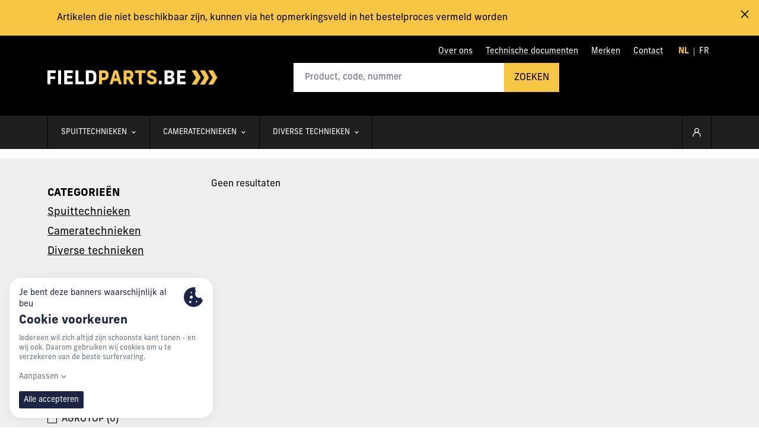

--- FILE ---
content_type: text/css
request_url: https://www.fieldparts.be/build/assets/app.b7ce2dce.css
body_size: 25120
content:
*,:before,:after{box-sizing:border-box;border-width:0;border-style:solid;border-color:currentColor}:before,:after{--tw-content: ""}html{line-height:1.5;-webkit-text-size-adjust:100%;-moz-tab-size:4;-o-tab-size:4;tab-size:4;font-family:ui-sans-serif,system-ui,-apple-system,BlinkMacSystemFont,Segoe UI,Roboto,Helvetica Neue,Arial,Noto Sans,sans-serif,"Apple Color Emoji","Segoe UI Emoji",Segoe UI Symbol,"Noto Color Emoji"}body{margin:0;line-height:inherit}hr{height:0;color:inherit;border-top-width:1px}abbr:where([title]){-webkit-text-decoration:underline dotted;text-decoration:underline dotted}h1,h2,h3,h4,h5,h6{font-size:inherit;font-weight:inherit}a{color:inherit;text-decoration:inherit}b,strong{font-weight:bolder}code,kbd,samp,pre{font-family:Menlo,Monaco,Consolas,Liberation Mono,Courier New,monospace;font-size:1em}small{font-size:80%}sub,sup{font-size:75%;line-height:0;position:relative;vertical-align:baseline}sub{bottom:-.25em}sup{top:-.5em}table{text-indent:0;border-color:inherit;border-collapse:collapse}button,input,optgroup,select,textarea{font-family:inherit;font-size:100%;font-weight:inherit;line-height:inherit;color:inherit;margin:0;padding:0}button,select{text-transform:none}button,[type=button],[type=reset],[type=submit]{-webkit-appearance:button;background-color:transparent;background-image:none}:-moz-focusring{outline:auto}:-moz-ui-invalid{box-shadow:none}progress{vertical-align:baseline}::-webkit-inner-spin-button,::-webkit-outer-spin-button{height:auto}[type=search]{-webkit-appearance:textfield;outline-offset:-2px}::-webkit-search-decoration{-webkit-appearance:none}::-webkit-file-upload-button{-webkit-appearance:button;font:inherit}summary{display:list-item}blockquote,dl,dd,h1,h2,h3,h4,h5,h6,hr,figure,p,pre{margin:0}fieldset{margin:0;padding:0}legend{padding:0}ol,ul,menu{list-style:none;margin:0;padding:0}textarea{resize:vertical}input::-moz-placeholder,textarea::-moz-placeholder{opacity:1;color:#9ca3af}input::placeholder,textarea::placeholder{opacity:1;color:#9ca3af}button,[role=button]{cursor:pointer}:disabled{cursor:default}img,svg,video,canvas,audio,iframe,embed,object{display:block;vertical-align:middle}img,video{max-width:100%;height:auto}*,:before,:after{--tw-border-spacing-x: 0;--tw-border-spacing-y: 0;--tw-translate-x: 0;--tw-translate-y: 0;--tw-rotate: 0;--tw-skew-x: 0;--tw-skew-y: 0;--tw-scale-x: 1;--tw-scale-y: 1;--tw-pan-x: ;--tw-pan-y: ;--tw-pinch-zoom: ;--tw-scroll-snap-strictness: proximity;--tw-ordinal: ;--tw-slashed-zero: ;--tw-numeric-figure: ;--tw-numeric-spacing: ;--tw-numeric-fraction: ;--tw-ring-inset: ;--tw-ring-offset-width: 0px;--tw-ring-offset-color: #fff;--tw-ring-color: rgb(59 130 246 / .5);--tw-ring-offset-shadow: 0 0 #0000;--tw-ring-shadow: 0 0 #0000;--tw-shadow: 0 0 #0000;--tw-shadow-colored: 0 0 #0000;--tw-blur: ;--tw-brightness: ;--tw-contrast: ;--tw-grayscale: ;--tw-hue-rotate: ;--tw-invert: ;--tw-saturate: ;--tw-sepia: ;--tw-drop-shadow: ;--tw-backdrop-blur: ;--tw-backdrop-brightness: ;--tw-backdrop-contrast: ;--tw-backdrop-grayscale: ;--tw-backdrop-hue-rotate: ;--tw-backdrop-invert: ;--tw-backdrop-opacity: ;--tw-backdrop-saturate: ;--tw-backdrop-sepia: }::-webkit-backdrop{--tw-border-spacing-x: 0;--tw-border-spacing-y: 0;--tw-translate-x: 0;--tw-translate-y: 0;--tw-rotate: 0;--tw-skew-x: 0;--tw-skew-y: 0;--tw-scale-x: 1;--tw-scale-y: 1;--tw-pan-x: ;--tw-pan-y: ;--tw-pinch-zoom: ;--tw-scroll-snap-strictness: proximity;--tw-ordinal: ;--tw-slashed-zero: ;--tw-numeric-figure: ;--tw-numeric-spacing: ;--tw-numeric-fraction: ;--tw-ring-inset: ;--tw-ring-offset-width: 0px;--tw-ring-offset-color: #fff;--tw-ring-color: rgb(59 130 246 / .5);--tw-ring-offset-shadow: 0 0 #0000;--tw-ring-shadow: 0 0 #0000;--tw-shadow: 0 0 #0000;--tw-shadow-colored: 0 0 #0000;--tw-blur: ;--tw-brightness: ;--tw-contrast: ;--tw-grayscale: ;--tw-hue-rotate: ;--tw-invert: ;--tw-saturate: ;--tw-sepia: ;--tw-drop-shadow: ;--tw-backdrop-blur: ;--tw-backdrop-brightness: ;--tw-backdrop-contrast: ;--tw-backdrop-grayscale: ;--tw-backdrop-hue-rotate: ;--tw-backdrop-invert: ;--tw-backdrop-opacity: ;--tw-backdrop-saturate: ;--tw-backdrop-sepia: }::backdrop{--tw-border-spacing-x: 0;--tw-border-spacing-y: 0;--tw-translate-x: 0;--tw-translate-y: 0;--tw-rotate: 0;--tw-skew-x: 0;--tw-skew-y: 0;--tw-scale-x: 1;--tw-scale-y: 1;--tw-pan-x: ;--tw-pan-y: ;--tw-pinch-zoom: ;--tw-scroll-snap-strictness: proximity;--tw-ordinal: ;--tw-slashed-zero: ;--tw-numeric-figure: ;--tw-numeric-spacing: ;--tw-numeric-fraction: ;--tw-ring-inset: ;--tw-ring-offset-width: 0px;--tw-ring-offset-color: #fff;--tw-ring-color: rgb(59 130 246 / .5);--tw-ring-offset-shadow: 0 0 #0000;--tw-ring-shadow: 0 0 #0000;--tw-shadow: 0 0 #0000;--tw-shadow-colored: 0 0 #0000;--tw-blur: ;--tw-brightness: ;--tw-contrast: ;--tw-grayscale: ;--tw-hue-rotate: ;--tw-invert: ;--tw-saturate: ;--tw-sepia: ;--tw-drop-shadow: ;--tw-backdrop-blur: ;--tw-backdrop-brightness: ;--tw-backdrop-contrast: ;--tw-backdrop-grayscale: ;--tw-backdrop-hue-rotate: ;--tw-backdrop-invert: ;--tw-backdrop-opacity: ;--tw-backdrop-saturate: ;--tw-backdrop-sepia: }*,*:before,*:after{box-sizing:border-box}body,h1,h2,h3,h4,p,figure,blockquote,dl,dd{margin:0}ul[role=list],ol[role=list]{list-style:none}html:focus-within{scroll-behavior:smooth}body{min-height:100vh;text-rendering:optimizeSpeed;line-height:1.5}a:not([class]){-webkit-text-decoration-skip:ink;text-decoration-skip-ink:auto}img,picture{max-width:100%;display:block}input,button,textarea,select{font:inherit}@media (prefers-reduced-motion: reduce){html:focus-within{scroll-behavior:auto}*,*:before,*:after{-webkit-animation-duration:.01ms!important;animation-duration:.01ms!important;-webkit-animation-iteration-count:1!important;animation-iteration-count:1!important;transition-duration:.01ms!important;scroll-behavior:auto!important}}:root{--tracking: -.05ch;--tracking-s: -.075ch;--step--2: clamp(.5rem, calc(.77rem - .37vw), .69rem);--step--1: clamp(.71rem, calc(.8rem - .14vw), .78rem);--step-01: clamp(.71rem, calc(.8rem - .14vw), .875rem);--step-0: clamp(.88rem, calc(.83rem + .24vw), 1rem);--step-1: clamp(.9rem, calc(.82rem + .84vw), 1.125rem);--step-2: clamp(1rem, calc(.87rem + .65vw), 1.38rem);--step-3: clamp(1.13rem, calc(.86rem + 1.3vw), 1.88rem);--step-4: clamp(1.4rem, calc(.86rem + 1.96vw), 2.75rem);--step-5: clamp(1.58rem, calc(-.01rem + 7.95vw), 5.65rem);--step-6: clamp(1.77rem, calc(-.65rem + 12.13vw), 7.99rem);--step-7: clamp(2rem, calc(-1.64rem + 18.16vw), 11.3rem);--space-s: clamp(1rem,.92rem + .39vw, 1.25rem);--space-m: clamp(1.5rem,1.38rem + .58vw, 1.875rem);--space-l: clamp(2rem,1.84rem + .78vw, 2.5rem);--default-trans: all .2s ease-in-out;--default-trans-slow: all .5s ease-in-out}body{color:#000;background-color:#fff;font-size:var(--step-0);line-height:1.4}h1,h2,h3,h4,h5{line-height:1;font-weight:700;color:#000;line-height:1.25em}h1,.h1{font-size:var(--step-4);margin-bottom:.75em}h2,.h2{font-size:var(--step-3)}h3,.h3,h4,.h4{font-size:var(--step-2)}h5,.h5{font-size:var(--step-1)}svg{height:2ex;width:2ex;flex:none}.container{width:100%}@media (min-width: 420px){.container{max-width:420px}}@media (min-width: 576px){.container{max-width:576px}}@media (min-width: 768px){.container{max-width:768px}}@media (min-width: 992px){.container{max-width:992px}}@media (min-width: 1200px){.container{max-width:1200px}}@media (min-width: 1335px){.container{max-width:1335px}}@media (min-width: 1472px){.container{max-width:1472px}}@media (min-width: 1600px){.container{max-width:1600px}}@media (min-width: 1920px){.container{max-width:1920px}}.pointer-events-none{pointer-events:none}.pointer-events-auto{pointer-events:auto}.visible{visibility:visible}.invisible{visibility:hidden}.fixed{position:fixed}.absolute{position:absolute}.relative{position:relative}.inset-0{top:0;right:0;bottom:0;left:0}.inset-4{top:1rem;right:1rem;bottom:1rem;left:1rem}.inset-y-0{top:0;bottom:0}.top-8{top:2rem}.-right-3{right:-.75rem}.right-0{right:0}.top-0{top:0}.left-0{left:0}.bottom-0{bottom:0}.top-1\/2{top:50%}.z-10{z-index:10}.z-50{z-index:50}.z-20{z-index:20}.z-0{z-index:0}.col-span-3{grid-column:span 3 / span 3}.-mx-4{margin-left:-1rem;margin-right:-1rem}.mx-4{margin-left:1rem;margin-right:1rem}.my-2{margin-top:.5rem;margin-bottom:.5rem}.mx-5\.5{margin-left:1.375rem;margin-right:1.375rem}.mx-5{margin-left:1.25rem;margin-right:1.25rem}.mx-auto{margin-left:auto;margin-right:auto}.my-6{margin-top:1.5rem;margin-bottom:1.5rem}.-mx-6{margin-left:-1.5rem;margin-right:-1.5rem}.mt-8{margin-top:2rem}.-ml-4{margin-left:-1rem}.-mt-4{margin-top:-1rem}.mb-8{margin-bottom:2rem}.mb-12{margin-bottom:3rem}.-ml-12{margin-left:-3rem}.mb-4{margin-bottom:1rem}.mb-6{margin-bottom:1.5rem}.-ml-8{margin-left:-2rem}.-mt-8{margin-top:-2rem}.mt-2{margin-top:.5rem}.mb-15{margin-bottom:3.75rem}.mb-2{margin-bottom:.5rem}.mt-3{margin-top:.75rem}.-ml-2{margin-left:-.5rem}.mt-2px{margin-top:2px}.mb-3{margin-bottom:.75rem}.mt-4{margin-top:1rem}.mt-1{margin-top:.25rem}.-ml-6{margin-left:-1.5rem}.mb-0{margin-bottom:0}.mr-4{margin-right:1rem}.mt-6{margin-top:1.5rem}.ml-2{margin-left:.5rem}.mb-5{margin-bottom:1.25rem}.mb-1{margin-bottom:.25rem}.ml-1{margin-left:.25rem}.mr-6{margin-right:1.5rem}.mr-2{margin-right:.5rem}.ml-3{margin-left:.75rem}.mb-2px{margin-bottom:2px}.-ml-1\.5{margin-left:-.3125rem}.-ml-1{margin-left:-.25rem}.mr-1{margin-right:.25rem}.mr-5\.5{margin-right:1.375rem}.mr-5{margin-right:1.25rem}.mt-5{margin-top:1.25rem}.-ml-16{margin-left:-4rem}.-mr-4{margin-right:-1rem}.mt-16{margin-top:4rem}.mt-12{margin-top:3rem}.-ml-px{margin-left:-1px}.mb-10{margin-bottom:2.5rem}.mb-\[23px\]{margin-bottom:23px}.mb-7\.5{margin-bottom:1.875rem}.mb-7{margin-bottom:1.75rem}.-mt-2{margin-top:-.5rem}.mt-10{margin-top:2.5rem}.-mt-16{margin-top:-4rem}.mt-\[calc\(-1rem-1px\)\]{margin-top:calc(-1rem - 1px)}.-mb-px{margin-bottom:-1px}.ml-4{margin-left:1rem}.-ml-3{margin-left:-.75rem}.block{display:block}.inline-block{display:inline-block}.inline{display:inline}.flex{display:flex}.inline-flex{display:inline-flex}.table{display:table}.grid{display:grid}.hidden{display:none}.aspect-video{aspect-ratio:16 / 9}.aspect-square{aspect-ratio:1 / 1}.aspect-\[4\/3\]{aspect-ratio:4/3}.h-full{height:100%}.h-px{height:1px}.h-2{height:.5rem}.h-10{height:2.5rem}.h-3{height:.75rem}.h-60{height:15rem}.h-6{height:1.5rem}.h-4{height:1rem}.h-\[15px\]{height:15px}.h-\[34px\]{height:34px}.h-5{height:1.25rem}.h-4\.1{height:1.06rem}.h-14{height:3.5rem}.h-8{height:2rem}.h-4\.15{height:1.125rem}.h-100{height:25rem}.h-9{height:2.25rem}.h-40{height:10rem}.h-22{height:5.625rem}.h-12{height:3rem}.max-h-0{max-height:0}.min-h-full{min-height:100%}.min-h-screen{min-height:100vh}.w-1\/2{width:50%}.w-full{width:100%}.w-8{width:2rem}.w-2{width:.5rem}.w-1\/4{width:25%}.w-10{width:2.5rem}.w-3{width:.75rem}.w-\[154px\]{width:154px}.w-24{width:6rem}.w-6\/12{width:50%}.w-2\/3{width:66.666667%}.w-6{width:1.5rem}.w-1\/3{width:33.333333%}.w-25{width:6.25rem}.w-7\/10{width:70%}.w-3\/10{width:30%}.w-4\/10{width:40%}.w-4\/5{width:80%}.w-\[245px\]{width:245px}.w-4{width:1rem}.w-\[13px\]{width:13px}.w-\[34px\]{width:34px}.w-5{width:1.25rem}.w-4\.1{width:1.06rem}.w-4\.15{width:1.125rem}.w-3\.5{width:.875rem}.w-\[287px\]{width:287px}.w-\[350px\]{width:350px}.w-9{width:2.25rem}.w-3\/5{width:60%}.w-screen{width:100vw}.w-32{width:8rem}.w-12{width:3rem}.w-\[42px\]{width:42px}.w-64{width:16rem}.min-w-\[1rem\]{min-width:1rem}.max-w-\[120px\]{max-width:120px}.max-w-\[287px\]{max-width:287px}.max-w-sm{max-width:24rem}.max-w-\[582px\]{max-width:582px}.max-w-md{max-width:28rem}.flex-1{flex:1 1 0%}.flex-shrink{flex-shrink:1}.flex-grow,.grow{flex-grow:1}.border-collapse{border-collapse:collapse}.origin-top{transform-origin:top}.-translate-x-12{--tw-translate-x: -3rem;transform:translate(var(--tw-translate-x),var(--tw-translate-y)) rotate(var(--tw-rotate)) skew(var(--tw-skew-x)) skewY(var(--tw-skew-y)) scaleX(var(--tw-scale-x)) scaleY(var(--tw-scale-y))}.translate-x-12{--tw-translate-x: 3rem;transform:translate(var(--tw-translate-x),var(--tw-translate-y)) rotate(var(--tw-rotate)) skew(var(--tw-skew-x)) skewY(var(--tw-skew-y)) scaleX(var(--tw-scale-x)) scaleY(var(--tw-scale-y))}.-translate-y-12{--tw-translate-y: -3rem;transform:translate(var(--tw-translate-x),var(--tw-translate-y)) rotate(var(--tw-rotate)) skew(var(--tw-skew-x)) skewY(var(--tw-skew-y)) scaleX(var(--tw-scale-x)) scaleY(var(--tw-scale-y))}.translate-y-12{--tw-translate-y: 3rem;transform:translate(var(--tw-translate-x),var(--tw-translate-y)) rotate(var(--tw-rotate)) skew(var(--tw-skew-x)) skewY(var(--tw-skew-y)) scaleX(var(--tw-scale-x)) scaleY(var(--tw-scale-y))}.-translate-y-1\/2{--tw-translate-y: -50%;transform:translate(var(--tw-translate-x),var(--tw-translate-y)) rotate(var(--tw-rotate)) skew(var(--tw-skew-x)) skewY(var(--tw-skew-y)) scaleX(var(--tw-scale-x)) scaleY(var(--tw-scale-y))}.scale-95{--tw-scale-x: .95;--tw-scale-y: .95;transform:translate(var(--tw-translate-x),var(--tw-translate-y)) rotate(var(--tw-rotate)) skew(var(--tw-skew-x)) skewY(var(--tw-skew-y)) scaleX(var(--tw-scale-x)) scaleY(var(--tw-scale-y))}.scale-y-90{--tw-scale-y: .9;transform:translate(var(--tw-translate-x),var(--tw-translate-y)) rotate(var(--tw-rotate)) skew(var(--tw-skew-x)) skewY(var(--tw-skew-y)) scaleX(var(--tw-scale-x)) scaleY(var(--tw-scale-y))}.scale-y-100{--tw-scale-y: 1;transform:translate(var(--tw-translate-x),var(--tw-translate-y)) rotate(var(--tw-rotate)) skew(var(--tw-skew-x)) skewY(var(--tw-skew-y)) scaleX(var(--tw-scale-x)) scaleY(var(--tw-scale-y))}.transform{transform:translate(var(--tw-translate-x),var(--tw-translate-y)) rotate(var(--tw-rotate)) skew(var(--tw-skew-x)) skewY(var(--tw-skew-y)) scaleX(var(--tw-scale-x)) scaleY(var(--tw-scale-y))}.cursor-pointer{cursor:pointer}.cursor-default{cursor:default}.cursor-wait{cursor:wait}.select-none{-webkit-user-select:none;-moz-user-select:none;user-select:none}.resize{resize:both}.list-disc{list-style-type:disc}.appearance-none{-webkit-appearance:none;-moz-appearance:none;appearance:none}.grid-cols-4{grid-template-columns:repeat(4,minmax(0,1fr))}.grid-cols-3{grid-template-columns:repeat(3,minmax(0,1fr))}.grid-cols-1{grid-template-columns:repeat(1,minmax(0,1fr))}.flex-row{flex-direction:row}.flex-row-reverse{flex-direction:row-reverse}.flex-col{flex-direction:column}.flex-col-reverse{flex-direction:column-reverse}.flex-wrap{flex-wrap:wrap}.flex-nowrap{flex-wrap:nowrap}.items-start{align-items:flex-start}.items-end{align-items:flex-end}.items-center{align-items:center}.items-baseline{align-items:baseline}.justify-start{justify-content:flex-start}.justify-end{justify-content:flex-end}.justify-center{justify-content:center}.justify-between{justify-content:space-between}.gap-3{gap:.75rem}.gap-1{gap:.25rem}.gap-x-6{-moz-column-gap:1.5rem;column-gap:1.5rem}.gap-y-6{row-gap:1.5rem}.gap-y-11\.5{row-gap:2.875rem}.space-x-2>:not([hidden])~:not([hidden]){--tw-space-x-reverse: 0;margin-right:calc(.5rem * var(--tw-space-x-reverse));margin-left:calc(.5rem * calc(1 - var(--tw-space-x-reverse)))}.space-y-1>:not([hidden])~:not([hidden]){--tw-space-y-reverse: 0;margin-top:calc(.25rem * calc(1 - var(--tw-space-y-reverse)));margin-bottom:calc(.25rem * var(--tw-space-y-reverse))}.space-x-1\.5>:not([hidden])~:not([hidden]){--tw-space-x-reverse: 0;margin-right:calc(.3125rem * var(--tw-space-x-reverse));margin-left:calc(.3125rem * calc(1 - var(--tw-space-x-reverse)))}.space-x-1>:not([hidden])~:not([hidden]){--tw-space-x-reverse: 0;margin-right:calc(.25rem * var(--tw-space-x-reverse));margin-left:calc(.25rem * calc(1 - var(--tw-space-x-reverse)))}.space-y-5\.5>:not([hidden])~:not([hidden]){--tw-space-y-reverse: 0;margin-top:calc(1.375rem * calc(1 - var(--tw-space-y-reverse)));margin-bottom:calc(1.375rem * var(--tw-space-y-reverse))}.space-y-5>:not([hidden])~:not([hidden]){--tw-space-y-reverse: 0;margin-top:calc(1.25rem * calc(1 - var(--tw-space-y-reverse)));margin-bottom:calc(1.25rem * var(--tw-space-y-reverse))}.space-x-\[7px\]>:not([hidden])~:not([hidden]){--tw-space-x-reverse: 0;margin-right:calc(7px * var(--tw-space-x-reverse));margin-left:calc(7px * calc(1 - var(--tw-space-x-reverse)))}.space-x-3>:not([hidden])~:not([hidden]){--tw-space-x-reverse: 0;margin-right:calc(.75rem * var(--tw-space-x-reverse));margin-left:calc(.75rem * calc(1 - var(--tw-space-x-reverse)))}.space-x-4>:not([hidden])~:not([hidden]){--tw-space-x-reverse: 0;margin-right:calc(1rem * var(--tw-space-x-reverse));margin-left:calc(1rem * calc(1 - var(--tw-space-x-reverse)))}.space-x-3\.5>:not([hidden])~:not([hidden]){--tw-space-x-reverse: 0;margin-right:calc(.875rem * var(--tw-space-x-reverse));margin-left:calc(.875rem * calc(1 - var(--tw-space-x-reverse)))}.space-y-8>:not([hidden])~:not([hidden]){--tw-space-y-reverse: 0;margin-top:calc(2rem * calc(1 - var(--tw-space-y-reverse)));margin-bottom:calc(2rem * var(--tw-space-y-reverse))}.space-y-4>:not([hidden])~:not([hidden]){--tw-space-y-reverse: 0;margin-top:calc(1rem * calc(1 - var(--tw-space-y-reverse)));margin-bottom:calc(1rem * var(--tw-space-y-reverse))}.space-y-6>:not([hidden])~:not([hidden]){--tw-space-y-reverse: 0;margin-top:calc(1.5rem * calc(1 - var(--tw-space-y-reverse)));margin-bottom:calc(1.5rem * var(--tw-space-y-reverse))}.space-x-7>:not([hidden])~:not([hidden]){--tw-space-x-reverse: 0;margin-right:calc(1.75rem * var(--tw-space-x-reverse));margin-left:calc(1.75rem * calc(1 - var(--tw-space-x-reverse)))}.space-y-2>:not([hidden])~:not([hidden]){--tw-space-y-reverse: 0;margin-top:calc(.5rem * calc(1 - var(--tw-space-y-reverse)));margin-bottom:calc(.5rem * var(--tw-space-y-reverse))}.divide-y>:not([hidden])~:not([hidden]){--tw-divide-y-reverse: 0;border-top-width:calc(1px * calc(1 - var(--tw-divide-y-reverse)));border-bottom-width:calc(1px * var(--tw-divide-y-reverse))}.divide-x>:not([hidden])~:not([hidden]){--tw-divide-x-reverse: 0;border-right-width:calc(1px * var(--tw-divide-x-reverse));border-left-width:calc(1px * calc(1 - var(--tw-divide-x-reverse)))}.overflow-hidden{overflow:hidden}.overflow-x-auto{overflow-x:auto}.overflow-y-auto{overflow-y:auto}.overflow-y-scroll{overflow-y:scroll}.whitespace-normal{white-space:normal}.whitespace-nowrap{white-space:nowrap}.break-all{word-break:break-all}.rounded-lg{border-radius:.5rem}.rounded{border-radius:.25rem}.rounded-full{border-radius:9999px}.rounded-\[1px\]{border-radius:1px}.rounded-md{border-radius:.375rem}.rounded-xl{border-radius:.75rem}.rounded-2xl{border-radius:1rem}.rounded-r{border-top-right-radius:.25rem;border-bottom-right-radius:.25rem}.rounded-bl-lg{border-bottom-left-radius:.5rem}.rounded-tr-lg{border-top-right-radius:.5rem}.border{border-width:1px}.border-b{border-bottom-width:1px}.border-t{border-top-width:1px}.border-b-2{border-bottom-width:2px}.border-l-0{border-left-width:0px}.border-r{border-right-width:1px}.border-l{border-left-width:1px}.border-grey-darkest{--tw-border-opacity: 1;border-color:rgb(31 31 31 / var(--tw-border-opacity))}.border-grey-lighter{--tw-border-opacity: 1;border-color:rgb(241 245 248 / var(--tw-border-opacity))}.border-grey-light{--tw-border-opacity: 1;border-color:rgb(239 239 239 / var(--tw-border-opacity))}.border-grey{--tw-border-opacity: 1;border-color:rgb(184 194 204 / var(--tw-border-opacity))}.border-black{--tw-border-opacity: 1;border-color:rgb(0 0 0 / var(--tw-border-opacity))}.border-grey-lightest{--tw-border-opacity: 1;border-color:rgb(238 240 246 / var(--tw-border-opacity))}.border-primary,.border-secondary{--tw-border-opacity: 1;border-color:rgb(247 198 66 / var(--tw-border-opacity))}.border-white-dirty{--tw-border-opacity: 1;border-color:rgb(227 230 241 / var(--tw-border-opacity))}.border-white{--tw-border-opacity: 1;border-color:rgb(255 255 255 / var(--tw-border-opacity))}.border-t-black{--tw-border-opacity: 1;border-top-color:rgb(0 0 0 / var(--tw-border-opacity))}.border-t-background{--tw-border-opacity: 1;border-top-color:rgb(255 255 255 / var(--tw-border-opacity))}.bg-grey-light{--tw-bg-opacity: 1;background-color:rgb(239 239 239 / var(--tw-bg-opacity))}.bg-white{--tw-bg-opacity: 1;background-color:rgb(255 255 255 / var(--tw-bg-opacity))}.bg-grey-lighter{--tw-bg-opacity: 1;background-color:rgb(241 245 248 / var(--tw-bg-opacity))}.bg-black{--tw-bg-opacity: 1;background-color:rgb(0 0 0 / var(--tw-bg-opacity))}.bg-secondary{--tw-bg-opacity: 1;background-color:rgb(247 198 66 / var(--tw-bg-opacity))}.bg-grey-lightest{--tw-bg-opacity: 1;background-color:rgb(238 240 246 / var(--tw-bg-opacity))}.bg-transparent{background-color:transparent}.bg-white-dirty{--tw-bg-opacity: 1;background-color:rgb(227 230 241 / var(--tw-bg-opacity))}.bg-tertiary{--tw-bg-opacity: 1;background-color:rgb(108 179 29 / var(--tw-bg-opacity))}.bg-primary{--tw-bg-opacity: 1;background-color:rgb(247 198 66 / var(--tw-bg-opacity))}.bg-grey-darkest{--tw-bg-opacity: 1;background-color:rgb(31 31 31 / var(--tw-bg-opacity))}.bg-primary-grey{--tw-bg-opacity: 1;background-color:rgb(36 45 74 / var(--tw-bg-opacity))}.bg-secondary-dark{--tw-bg-opacity: 1;background-color:rgb(247 198 66 / var(--tw-bg-opacity))}.bg-background{--tw-bg-opacity: 1;background-color:rgb(255 255 255 / var(--tw-bg-opacity))}.bg-white\/50{background-color:#ffffff80}.bg-opacity-50{--tw-bg-opacity: .5}.object-contain{-o-object-fit:contain;object-fit:contain}.object-cover{-o-object-fit:cover;object-fit:cover}.p-4{padding:1rem}.p-8{padding:2rem}.p-2{padding:.5rem}.p-6{padding:1.5rem}.p-10{padding:2.5rem}.p-1{padding:.25rem}.py-12{padding-top:3rem;padding-bottom:3rem}.py-20{padding-top:5rem;padding-bottom:5rem}.px-4{padding-left:1rem;padding-right:1rem}.py-24{padding-top:6rem;padding-bottom:6rem}.py-3{padding-top:.75rem;padding-bottom:.75rem}.py-5{padding-top:1.25rem;padding-bottom:1.25rem}.py-1{padding-top:.25rem;padding-bottom:.25rem}.py-2{padding-top:.5rem;padding-bottom:.5rem}.px-3{padding-left:.75rem;padding-right:.75rem}.px-10{padding-left:2.5rem;padding-right:2.5rem}.py-8{padding-top:2rem;padding-bottom:2rem}.py-4{padding-top:1rem;padding-bottom:1rem}.py-4\.1{padding-top:1.06rem;padding-bottom:1.06rem}.px-2{padding-left:.5rem;padding-right:.5rem}.py-3\.5{padding-top:.875rem;padding-bottom:.875rem}.py-6{padding-top:1.5rem;padding-bottom:1.5rem}.px-6{padding-left:1.5rem;padding-right:1.5rem}.px-5\.5{padding-left:1.375rem;padding-right:1.375rem}.px-5{padding-left:1.25rem;padding-right:1.25rem}.py-10{padding-top:2.5rem;padding-bottom:2.5rem}.py-16{padding-top:4rem;padding-bottom:4rem}.pt-4{padding-top:1rem}.pl-4{padding-left:1rem}.pb-24{padding-bottom:6rem}.pl-12{padding-left:3rem}.pb-10{padding-bottom:2.5rem}.pb-8{padding-bottom:2rem}.pl-8{padding-left:2rem}.pt-8{padding-top:2rem}.pt-10{padding-top:2.5rem}.pl-2{padding-left:.5rem}.pr-4{padding-right:1rem}.pb-4{padding-bottom:1rem}.pt-3{padding-top:.75rem}.pt-5{padding-top:1.25rem}.pt-1{padding-top:.25rem}.pl-6{padding-left:1.5rem}.pb-3{padding-bottom:.75rem}.pb-2{padding-bottom:.5rem}.pt-6{padding-top:1.5rem}.pb-20{padding-bottom:5rem}.pt-2{padding-top:.5rem}.pb-7\.5{padding-bottom:1.875rem}.pb-7{padding-bottom:1.75rem}.pt-12{padding-top:3rem}.pb-12{padding-bottom:3rem}.pb-6{padding-bottom:1.5rem}.pt-22{padding-top:5.625rem}.pb-14{padding-bottom:3.5rem}.pl-7\.1{padding-left:1.8125rem}.pl-7{padding-left:1.75rem}.pt-4\.15{padding-top:1.125rem}.pt-16{padding-top:4rem}.pl-16{padding-left:4rem}.pb-16{padding-bottom:4rem}.pb-13{padding-bottom:3.25rem}.pr-2{padding-right:.5rem}.pt-0{padding-top:0}.pr-8{padding-right:2rem}.pl-3{padding-left:.75rem}.text-left{text-align:left}.text-center{text-align:center}.text-right{text-align:right}.align-middle{vertical-align:middle}.font-primary{font-family:new-frank,Oxygen,Ubuntu,Cantarell,Fira Sans,Droid Sans,Helvetica Neue,Segoe UI,sans-serif,system-ui,BlinkMacSystemFont,-apple-system}.font-mono{font-family:Menlo,Monaco,Consolas,Liberation Mono,Courier New,monospace}.text-3xl{font-size:1.875rem;line-height:2.25rem}.text-xl{font-size:1.25rem;line-height:1.75rem}.text-sm{font-size:.875rem;line-height:1.25rem}.text-xs{font-size:.75rem;line-height:1rem}.text-base{font-size:1rem;line-height:1.5rem}.text-lg{font-size:1.125rem;line-height:1.75rem}.text-cartbutton{font-size:.8125rem}.text-2xl{font-size:1.5rem;line-height:2rem}.text-navlink{font-size:.9375rem}.text-categorie{font-size:1.125rem;line-height:1.375rem}.text-h2{font-size:1.875rem;line-height:2.672rem}.text-h3{font-size:1.375rem;line-height:2.125rem}.font-medium{font-weight:500}.font-bold{font-weight:700}.font-semibold{font-weight:600}.font-normal{font-weight:400}.font-light{font-weight:300}.uppercase{text-transform:uppercase}.lowercase{text-transform:lowercase}.capitalize{text-transform:capitalize}.italic{font-style:italic}.leading-none{line-height:1}.leading-6{line-height:1.5rem}.leading-4\.5{line-height:1.125rem}.leading-4{line-height:1rem}.leading-3\.5{line-height:.875rem}.leading-3{line-height:.75rem}.leading-normal{line-height:1.5}.leading-5{line-height:1.25rem}.tracking-wide{letter-spacing:.025em}.tracking-2px{letter-spacing:.125rem}.tracking-normal{letter-spacing:0em}.tracking-1px{letter-spacing:.0635rem}.tracking-tight{letter-spacing:-.025em}.text-grey-darkest{--tw-text-opacity: 1;color:rgb(31 31 31 / var(--tw-text-opacity))}.text-primary-light{--tw-text-opacity: 1;color:rgb(75 84 116 / var(--tw-text-opacity))}.text-black{--tw-text-opacity: 1;color:rgb(0 0 0 / var(--tw-text-opacity))}.text-secondary{--tw-text-opacity: 1;color:rgb(247 198 66 / var(--tw-text-opacity))}.text-white{--tw-text-opacity: 1;color:rgb(255 255 255 / var(--tw-text-opacity))}.text-grey{--tw-text-opacity: 1;color:rgb(184 194 204 / var(--tw-text-opacity))}.text-tertiary{--tw-text-opacity: 1;color:rgb(108 179 29 / var(--tw-text-opacity))}.text-red{--tw-text-opacity: 1;color:rgb(224 0 0 / var(--tw-text-opacity))}.text-grey-dark{--tw-text-opacity: 1;color:rgb(135 149 161 / var(--tw-text-opacity))}.text-primary{--tw-text-opacity: 1;color:rgb(247 198 66 / var(--tw-text-opacity))}.text-white-dirty{--tw-text-opacity: 1;color:rgb(227 230 241 / var(--tw-text-opacity))}.text-grey-darker{--tw-text-opacity: 1;color:rgb(96 111 123 / var(--tw-text-opacity))}.text-grey-lighter{--tw-text-opacity: 1;color:rgb(241 245 248 / var(--tw-text-opacity))}.underline{-webkit-text-decoration-line:underline;text-decoration-line:underline}.decoration-primary-light{-webkit-text-decoration-color:#4B5474;text-decoration-color:#4b5474}.decoration-secondary\/30{-webkit-text-decoration-color:rgb(247 198 66 / .3);text-decoration-color:#f7c6424d}.underline-offset-4{text-underline-offset:4px}.antialiased{-webkit-font-smoothing:antialiased;-moz-osx-font-smoothing:grayscale}.opacity-0{opacity:0}.opacity-100{opacity:1}.opacity-50{opacity:.5}.opacity-70{opacity:.7}.shadow-xl{--tw-shadow: 0 20px 25px -5px rgb(0 0 0 / .1), 0 8px 10px -6px rgb(0 0 0 / .1);--tw-shadow-colored: 0 20px 25px -5px var(--tw-shadow-color), 0 8px 10px -6px var(--tw-shadow-color);box-shadow:var(--tw-ring-offset-shadow, 0 0 #0000),var(--tw-ring-shadow, 0 0 #0000),var(--tw-shadow)}.shadow{--tw-shadow: 0 1px 3px 0 rgb(0 0 0 / .1), 0 1px 2px -1px rgb(0 0 0 / .1);--tw-shadow-colored: 0 1px 3px 0 var(--tw-shadow-color), 0 1px 2px -1px var(--tw-shadow-color);box-shadow:var(--tw-ring-offset-shadow, 0 0 #0000),var(--tw-ring-shadow, 0 0 #0000),var(--tw-shadow)}.shadow-lg{--tw-shadow: 0 10px 15px -3px rgb(0 0 0 / .1), 0 4px 6px -4px rgb(0 0 0 / .1);--tw-shadow-colored: 0 10px 15px -3px var(--tw-shadow-color), 0 4px 6px -4px var(--tw-shadow-color);box-shadow:var(--tw-ring-offset-shadow, 0 0 #0000),var(--tw-ring-shadow, 0 0 #0000),var(--tw-shadow)}.shadow-2xl{--tw-shadow: 0 25px 50px -12px rgb(0 0 0 / .25);--tw-shadow-colored: 0 25px 50px -12px var(--tw-shadow-color);box-shadow:var(--tw-ring-offset-shadow, 0 0 #0000),var(--tw-ring-shadow, 0 0 #0000),var(--tw-shadow)}.shadow-sm{--tw-shadow: 0 1px 2px 0 rgb(0 0 0 / .05);--tw-shadow-colored: 0 1px 2px 0 var(--tw-shadow-color);box-shadow:var(--tw-ring-offset-shadow, 0 0 #0000),var(--tw-ring-shadow, 0 0 #0000),var(--tw-shadow)}.outline{outline-style:solid}.outline-\[5px\]{outline-width:5px}.outline-offset-0{outline-offset:0px}.outline-secondary{outline-color:#f7c642}.blur{--tw-blur: blur(8px);filter:var(--tw-blur) var(--tw-brightness) var(--tw-contrast) var(--tw-grayscale) var(--tw-hue-rotate) var(--tw-invert) var(--tw-saturate) var(--tw-sepia) var(--tw-drop-shadow)}.filter{filter:var(--tw-blur) var(--tw-brightness) var(--tw-contrast) var(--tw-grayscale) var(--tw-hue-rotate) var(--tw-invert) var(--tw-saturate) var(--tw-sepia) var(--tw-drop-shadow)}.backdrop-blur-xl{--tw-backdrop-blur: blur(24px);-webkit-backdrop-filter:var(--tw-backdrop-blur) var(--tw-backdrop-brightness) var(--tw-backdrop-contrast) var(--tw-backdrop-grayscale) var(--tw-backdrop-hue-rotate) var(--tw-backdrop-invert) var(--tw-backdrop-opacity) var(--tw-backdrop-saturate) var(--tw-backdrop-sepia);backdrop-filter:var(--tw-backdrop-blur) var(--tw-backdrop-brightness) var(--tw-backdrop-contrast) var(--tw-backdrop-grayscale) var(--tw-backdrop-hue-rotate) var(--tw-backdrop-invert) var(--tw-backdrop-opacity) var(--tw-backdrop-saturate) var(--tw-backdrop-sepia)}.transition{transition-property:color,background-color,border-color,fill,stroke,opacity,box-shadow,transform,filter,-webkit-text-decoration-color,-webkit-backdrop-filter;transition-property:color,background-color,border-color,text-decoration-color,fill,stroke,opacity,box-shadow,transform,filter,backdrop-filter;transition-property:color,background-color,border-color,text-decoration-color,fill,stroke,opacity,box-shadow,transform,filter,backdrop-filter,-webkit-text-decoration-color,-webkit-backdrop-filter;transition-timing-function:cubic-bezier(.4,0,.2,1);transition-duration:.15s}.transition-opacity{transition-property:opacity;transition-timing-function:cubic-bezier(.4,0,.2,1);transition-duration:.15s}.transition-all{transition-property:all;transition-timing-function:cubic-bezier(.4,0,.2,1);transition-duration:.15s}.transition-colors{transition-property:color,background-color,border-color,fill,stroke,-webkit-text-decoration-color;transition-property:color,background-color,border-color,text-decoration-color,fill,stroke;transition-property:color,background-color,border-color,text-decoration-color,fill,stroke,-webkit-text-decoration-color;transition-timing-function:cubic-bezier(.4,0,.2,1);transition-duration:.15s}.duration-300{transition-duration:.3s}.duration-100{transition-duration:.1s}.duration-75{transition-duration:75ms}.duration-500{transition-duration:.5s}.duration-150{transition-duration:.15s}.duration-700{transition-duration:.7s}.ease-out{transition-timing-function:cubic-bezier(0,0,.2,1)}.ease-in{transition-timing-function:cubic-bezier(.4,0,1,1)}.ease-in-out{transition-timing-function:cubic-bezier(.4,0,.2,1)}.cookie-though{--ct-primary-400: #1C2543;--ct-primary-300: #1C2543;--ct-primary-200: #e0e0ff;--ct-primary-100: #f0f0ff;--ct-text: #6b7280;--ct-subtitle: var(--ct-primary-300);--ct-title: var(--ct-primary-400);--ct-cookie: var(--ct-primary-400);--ct-policy: var(--ct-white);--ct-policy-enabled: #1F1F1F;--ct-policy-text: #1F1F1F;--ct-policy-text-enabled: var(--ct-white);--ct-policy-essential: var(--ct-primary-100);--ct-slider-primary: #f1f5f8;--ct-slider-secondary: #efefef;--ct-slider-enabled-primary: #b8c2cc;--ct-slider-enabled-secondary: #ffffff;--ct-policy-essential: #f1f5f8;--ct-enabled-option-color: var(--ct-white);--ct-white: #ffffff;--ct-text-margin: .25rem;--ct-default-padding: 1rem;--ct-seperator-padding: .5rem;--ct-heading-font-size: 1.25rem;--ct-sub-heading-font-size: .875rem;--ct-text-font-size: .75rem;--ct-button-font-size: .8125rem;--ct-button-radius: 2px;--ct-button-border: 0;--ct-button-padding: .5rem;--ct-button: var(--ct-primary-400);--ct-button-color: var(--ct-white);--ct-button-secondary-border: 0;--ct-button-secondary: #ffffff;--ct-button-secondary-color: #1F1F1F;--ct-primary-font: new-frank, Oxygen, Ubuntu, Cantarell, Fira Sans, Droid Sans, Helvetica Neue, Segoe UI, sans-serif, system-ui, BlinkMacSystemFont, -apple-system;--ct-primary-font-weight: 400;--ct-secondary-font: new-frank, Oxygen, Ubuntu, Cantarell, Fira Sans, Droid Sans, Helvetica Neue, Segoe UI, sans-serif, system-ui, BlinkMacSystemFont, -apple-system;--ct-secondary-font-weight: 400;--ct-z-index: 9999}/*!
 * Hamburgers
 * @description Tasty CSS-animated hamburgers
 * @author Jonathan Suh @jonsuh
 * @site https://jonsuh.com/hamburgers
 * @link https://github.com/jonsuh/hamburgers
 */.hamburger{padding:15px;display:inline-block;cursor:pointer;transition-property:opacity,filter;transition-duration:.15s;transition-timing-function:linear;font:inherit;color:inherit;text-transform:none;background-color:transparent;border:0;margin:0;overflow:visible}.hamburger:hover,.hamburger.is-active:hover{opacity:.7}.hamburger.is-active .hamburger-inner,.hamburger.is-active .hamburger-inner:before,.hamburger.is-active .hamburger-inner:after{background-color:#fff}.hamburger-box{width:40px;height:24px;display:inline-block;position:relative}.hamburger-inner{display:block;top:50%;margin-top:-2px}.hamburger-inner,.hamburger-inner:before,.hamburger-inner:after{width:40px;height:4px;background-color:#f7c642;border-radius:4px;position:absolute;transition-property:transform;transition-duration:.15s;transition-timing-function:ease}.hamburger-inner:before,.hamburger-inner:after{content:"";display:block}.hamburger-inner:before{top:-10px}.hamburger-inner:after{bottom:-10px}.hamburger--3dx .hamburger-box{perspective:80px}.hamburger--3dx .hamburger-inner{transition:transform .15s cubic-bezier(.645,.045,.355,1),background-color 0s .1s cubic-bezier(.645,.045,.355,1)}.hamburger--3dx .hamburger-inner:before,.hamburger--3dx .hamburger-inner:after{transition:transform 0s .1s cubic-bezier(.645,.045,.355,1)}.hamburger--3dx.is-active .hamburger-inner{background-color:transparent!important;transform:rotateY(180deg)}.hamburger--3dx.is-active .hamburger-inner:before{transform:translate3d(0,10px,0) rotate(45deg)}.hamburger--3dx.is-active .hamburger-inner:after{transform:translate3d(0,-10px,0) rotate(-45deg)}.hamburger--3dx-r .hamburger-box{perspective:80px}.hamburger--3dx-r .hamburger-inner{transition:transform .15s cubic-bezier(.645,.045,.355,1),background-color 0s .1s cubic-bezier(.645,.045,.355,1)}.hamburger--3dx-r .hamburger-inner:before,.hamburger--3dx-r .hamburger-inner:after{transition:transform 0s .1s cubic-bezier(.645,.045,.355,1)}.hamburger--3dx-r.is-active .hamburger-inner{background-color:transparent!important;transform:rotateY(-180deg)}.hamburger--3dx-r.is-active .hamburger-inner:before{transform:translate3d(0,10px,0) rotate(45deg)}.hamburger--3dx-r.is-active .hamburger-inner:after{transform:translate3d(0,-10px,0) rotate(-45deg)}.hamburger--3dy .hamburger-box{perspective:80px}.hamburger--3dy .hamburger-inner{transition:transform .15s cubic-bezier(.645,.045,.355,1),background-color 0s .1s cubic-bezier(.645,.045,.355,1)}.hamburger--3dy .hamburger-inner:before,.hamburger--3dy .hamburger-inner:after{transition:transform 0s .1s cubic-bezier(.645,.045,.355,1)}.hamburger--3dy.is-active .hamburger-inner{background-color:transparent!important;transform:rotateX(-180deg)}.hamburger--3dy.is-active .hamburger-inner:before{transform:translate3d(0,10px,0) rotate(45deg)}.hamburger--3dy.is-active .hamburger-inner:after{transform:translate3d(0,-10px,0) rotate(-45deg)}.hamburger--3dy-r .hamburger-box{perspective:80px}.hamburger--3dy-r .hamburger-inner{transition:transform .15s cubic-bezier(.645,.045,.355,1),background-color 0s .1s cubic-bezier(.645,.045,.355,1)}.hamburger--3dy-r .hamburger-inner:before,.hamburger--3dy-r .hamburger-inner:after{transition:transform 0s .1s cubic-bezier(.645,.045,.355,1)}.hamburger--3dy-r.is-active .hamburger-inner{background-color:transparent!important;transform:rotateX(180deg)}.hamburger--3dy-r.is-active .hamburger-inner:before{transform:translate3d(0,10px,0) rotate(45deg)}.hamburger--3dy-r.is-active .hamburger-inner:after{transform:translate3d(0,-10px,0) rotate(-45deg)}.hamburger--3dxy .hamburger-box{perspective:80px}.hamburger--3dxy .hamburger-inner{transition:transform .15s cubic-bezier(.645,.045,.355,1),background-color 0s .1s cubic-bezier(.645,.045,.355,1)}.hamburger--3dxy .hamburger-inner:before,.hamburger--3dxy .hamburger-inner:after{transition:transform 0s .1s cubic-bezier(.645,.045,.355,1)}.hamburger--3dxy.is-active .hamburger-inner{background-color:transparent!important;transform:rotateX(180deg) rotateY(180deg)}.hamburger--3dxy.is-active .hamburger-inner:before{transform:translate3d(0,10px,0) rotate(45deg)}.hamburger--3dxy.is-active .hamburger-inner:after{transform:translate3d(0,-10px,0) rotate(-45deg)}.hamburger--3dxy-r .hamburger-box{perspective:80px}.hamburger--3dxy-r .hamburger-inner{transition:transform .15s cubic-bezier(.645,.045,.355,1),background-color 0s .1s cubic-bezier(.645,.045,.355,1)}.hamburger--3dxy-r .hamburger-inner:before,.hamburger--3dxy-r .hamburger-inner:after{transition:transform 0s .1s cubic-bezier(.645,.045,.355,1)}.hamburger--3dxy-r.is-active .hamburger-inner{background-color:transparent!important;transform:rotateX(180deg) rotateY(180deg) rotate(-180deg)}.hamburger--3dxy-r.is-active .hamburger-inner:before{transform:translate3d(0,10px,0) rotate(45deg)}.hamburger--3dxy-r.is-active .hamburger-inner:after{transform:translate3d(0,-10px,0) rotate(-45deg)}.hamburger--arrow.is-active .hamburger-inner:before{transform:translate3d(-8px,0,0) rotate(-45deg) scaleX(.7)}.hamburger--arrow.is-active .hamburger-inner:after{transform:translate3d(-8px,0,0) rotate(45deg) scaleX(.7)}.hamburger--arrow-r.is-active .hamburger-inner:before{transform:translate3d(8px,0,0) rotate(45deg) scaleX(.7)}.hamburger--arrow-r.is-active .hamburger-inner:after{transform:translate3d(8px,0,0) rotate(-45deg) scaleX(.7)}.hamburger--arrowalt .hamburger-inner:before{transition:top .1s .1s ease,transform .1s cubic-bezier(.165,.84,.44,1)}.hamburger--arrowalt .hamburger-inner:after{transition:bottom .1s .1s ease,transform .1s cubic-bezier(.165,.84,.44,1)}.hamburger--arrowalt.is-active .hamburger-inner:before{top:0;transform:translate3d(-8px,-10px,0) rotate(-45deg) scaleX(.7);transition:top .1s ease,transform .1s .1s cubic-bezier(.895,.03,.685,.22)}.hamburger--arrowalt.is-active .hamburger-inner:after{bottom:0;transform:translate3d(-8px,10px,0) rotate(45deg) scaleX(.7);transition:bottom .1s ease,transform .1s .1s cubic-bezier(.895,.03,.685,.22)}.hamburger--arrowalt-r .hamburger-inner:before{transition:top .1s .1s ease,transform .1s cubic-bezier(.165,.84,.44,1)}.hamburger--arrowalt-r .hamburger-inner:after{transition:bottom .1s .1s ease,transform .1s cubic-bezier(.165,.84,.44,1)}.hamburger--arrowalt-r.is-active .hamburger-inner:before{top:0;transform:translate3d(8px,-10px,0) rotate(45deg) scaleX(.7);transition:top .1s ease,transform .1s .1s cubic-bezier(.895,.03,.685,.22)}.hamburger--arrowalt-r.is-active .hamburger-inner:after{bottom:0;transform:translate3d(8px,10px,0) rotate(-45deg) scaleX(.7);transition:bottom .1s ease,transform .1s .1s cubic-bezier(.895,.03,.685,.22)}.hamburger--arrowturn.is-active .hamburger-inner{transform:rotate(-180deg)}.hamburger--arrowturn.is-active .hamburger-inner:before{transform:translate3d(8px,0,0) rotate(45deg) scaleX(.7)}.hamburger--arrowturn.is-active .hamburger-inner:after{transform:translate3d(8px,0,0) rotate(-45deg) scaleX(.7)}.hamburger--arrowturn-r.is-active .hamburger-inner{transform:rotate(-180deg)}.hamburger--arrowturn-r.is-active .hamburger-inner:before{transform:translate3d(-8px,0,0) rotate(-45deg) scaleX(.7)}.hamburger--arrowturn-r.is-active .hamburger-inner:after{transform:translate3d(-8px,0,0) rotate(45deg) scaleX(.7)}.hamburger--boring .hamburger-inner,.hamburger--boring .hamburger-inner:before,.hamburger--boring .hamburger-inner:after{transition-property:none}.hamburger--boring.is-active .hamburger-inner{transform:rotate(45deg)}.hamburger--boring.is-active .hamburger-inner:before{top:0;opacity:0}.hamburger--boring.is-active .hamburger-inner:after{bottom:0;transform:rotate(-90deg)}.hamburger--collapse .hamburger-inner{top:auto;bottom:0;transition-duration:.13s;transition-delay:.13s;transition-timing-function:cubic-bezier(.55,.055,.675,.19)}.hamburger--collapse .hamburger-inner:after{top:-20px;transition:top .2s .2s cubic-bezier(.33333,.66667,.66667,1),opacity .1s linear}.hamburger--collapse .hamburger-inner:before{transition:top .12s .2s cubic-bezier(.33333,.66667,.66667,1),transform .13s cubic-bezier(.55,.055,.675,.19)}.hamburger--collapse.is-active .hamburger-inner{transform:translate3d(0,-10px,0) rotate(-45deg);transition-delay:.22s;transition-timing-function:cubic-bezier(.215,.61,.355,1)}.hamburger--collapse.is-active .hamburger-inner:after{top:0;opacity:0;transition:top .2s cubic-bezier(.33333,0,.66667,.33333),opacity .1s .22s linear}.hamburger--collapse.is-active .hamburger-inner:before{top:0;transform:rotate(-90deg);transition:top .1s .16s cubic-bezier(.33333,0,.66667,.33333),transform .13s .25s cubic-bezier(.215,.61,.355,1)}.hamburger--collapse-r .hamburger-inner{top:auto;bottom:0;transition-duration:.13s;transition-delay:.13s;transition-timing-function:cubic-bezier(.55,.055,.675,.19)}.hamburger--collapse-r .hamburger-inner:after{top:-20px;transition:top .2s .2s cubic-bezier(.33333,.66667,.66667,1),opacity .1s linear}.hamburger--collapse-r .hamburger-inner:before{transition:top .12s .2s cubic-bezier(.33333,.66667,.66667,1),transform .13s cubic-bezier(.55,.055,.675,.19)}.hamburger--collapse-r.is-active .hamburger-inner{transform:translate3d(0,-10px,0) rotate(45deg);transition-delay:.22s;transition-timing-function:cubic-bezier(.215,.61,.355,1)}.hamburger--collapse-r.is-active .hamburger-inner:after{top:0;opacity:0;transition:top .2s cubic-bezier(.33333,0,.66667,.33333),opacity .1s .22s linear}.hamburger--collapse-r.is-active .hamburger-inner:before{top:0;transform:rotate(90deg);transition:top .1s .16s cubic-bezier(.33333,0,.66667,.33333),transform .13s .25s cubic-bezier(.215,.61,.355,1)}.hamburger--elastic .hamburger-inner{top:2px;transition-duration:.275s;transition-timing-function:cubic-bezier(.68,-.55,.265,1.55)}.hamburger--elastic .hamburger-inner:before{top:10px;transition:opacity .125s .275s ease}.hamburger--elastic .hamburger-inner:after{top:20px;transition:transform .275s cubic-bezier(.68,-.55,.265,1.55)}.hamburger--elastic.is-active .hamburger-inner{transform:translate3d(0,10px,0) rotate(135deg);transition-delay:75ms}.hamburger--elastic.is-active .hamburger-inner:before{transition-delay:0s;opacity:0}.hamburger--elastic.is-active .hamburger-inner:after{transform:translate3d(0,-20px,0) rotate(-270deg);transition-delay:75ms}.hamburger--elastic-r .hamburger-inner{top:2px;transition-duration:.275s;transition-timing-function:cubic-bezier(.68,-.55,.265,1.55)}.hamburger--elastic-r .hamburger-inner:before{top:10px;transition:opacity .125s .275s ease}.hamburger--elastic-r .hamburger-inner:after{top:20px;transition:transform .275s cubic-bezier(.68,-.55,.265,1.55)}.hamburger--elastic-r.is-active .hamburger-inner{transform:translate3d(0,10px,0) rotate(-135deg);transition-delay:75ms}.hamburger--elastic-r.is-active .hamburger-inner:before{transition-delay:0s;opacity:0}.hamburger--elastic-r.is-active .hamburger-inner:after{transform:translate3d(0,-20px,0) rotate(270deg);transition-delay:75ms}.hamburger--emphatic{overflow:hidden}.hamburger--emphatic .hamburger-inner{transition:background-color .125s .175s ease-in}.hamburger--emphatic .hamburger-inner:before{left:0;transition:transform .125s cubic-bezier(.6,.04,.98,.335),top .05s .125s linear,left .125s .175s ease-in}.hamburger--emphatic .hamburger-inner:after{top:10px;right:0;transition:transform .125s cubic-bezier(.6,.04,.98,.335),top .05s .125s linear,right .125s .175s ease-in}.hamburger--emphatic.is-active .hamburger-inner{transition-delay:0s;transition-timing-function:ease-out;background-color:transparent!important}.hamburger--emphatic.is-active .hamburger-inner:before{left:-80px;top:-80px;transform:translate3d(80px,80px,0) rotate(45deg);transition:left .125s ease-out,top .05s .125s linear,transform .125s .175s cubic-bezier(.075,.82,.165,1)}.hamburger--emphatic.is-active .hamburger-inner:after{right:-80px;top:-80px;transform:translate3d(-80px,80px,0) rotate(-45deg);transition:right .125s ease-out,top .05s .125s linear,transform .125s .175s cubic-bezier(.075,.82,.165,1)}.hamburger--emphatic-r{overflow:hidden}.hamburger--emphatic-r .hamburger-inner{transition:background-color .125s .175s ease-in}.hamburger--emphatic-r .hamburger-inner:before{left:0;transition:transform .125s cubic-bezier(.6,.04,.98,.335),top .05s .125s linear,left .125s .175s ease-in}.hamburger--emphatic-r .hamburger-inner:after{top:10px;right:0;transition:transform .125s cubic-bezier(.6,.04,.98,.335),top .05s .125s linear,right .125s .175s ease-in}.hamburger--emphatic-r.is-active .hamburger-inner{transition-delay:0s;transition-timing-function:ease-out;background-color:transparent!important}.hamburger--emphatic-r.is-active .hamburger-inner:before{left:-80px;top:80px;transform:translate3d(80px,-80px,0) rotate(-45deg);transition:left .125s ease-out,top .05s .125s linear,transform .125s .175s cubic-bezier(.075,.82,.165,1)}.hamburger--emphatic-r.is-active .hamburger-inner:after{right:-80px;top:80px;transform:translate3d(-80px,-80px,0) rotate(45deg);transition:right .125s ease-out,top .05s .125s linear,transform .125s .175s cubic-bezier(.075,.82,.165,1)}.hamburger--minus .hamburger-inner:before,.hamburger--minus .hamburger-inner:after{transition:bottom .08s 0s ease-out,top .08s 0s ease-out,opacity 0s linear}.hamburger--minus.is-active .hamburger-inner:before,.hamburger--minus.is-active .hamburger-inner:after{opacity:0;transition:bottom .08s ease-out,top .08s ease-out,opacity 0s .08s linear}.hamburger--minus.is-active .hamburger-inner:before{top:0}.hamburger--minus.is-active .hamburger-inner:after{bottom:0}.hamburger--slider .hamburger-inner{top:2px}.hamburger--slider .hamburger-inner:before{top:10px;transition-property:transform,opacity;transition-timing-function:ease;transition-duration:.15s}.hamburger--slider .hamburger-inner:after{top:20px}.hamburger--slider.is-active .hamburger-inner{transform:translate3d(0,10px,0) rotate(45deg)}.hamburger--slider.is-active .hamburger-inner:before{transform:rotate(-45deg) translate3d(-5.71429px,-6px,0);opacity:0}.hamburger--slider.is-active .hamburger-inner:after{transform:translate3d(0,-20px,0) rotate(-90deg)}.hamburger--slider-r .hamburger-inner{top:2px}.hamburger--slider-r .hamburger-inner:before{top:10px;transition-property:transform,opacity;transition-timing-function:ease;transition-duration:.15s}.hamburger--slider-r .hamburger-inner:after{top:20px}.hamburger--slider-r.is-active .hamburger-inner{transform:translate3d(0,10px,0) rotate(-45deg)}.hamburger--slider-r.is-active .hamburger-inner:before{transform:rotate(45deg) translate3d(5.71429px,-6px,0);opacity:0}.hamburger--slider-r.is-active .hamburger-inner:after{transform:translate3d(0,-20px,0) rotate(90deg)}.hamburger--spin .hamburger-inner{transition-duration:.22s;transition-timing-function:cubic-bezier(.55,.055,.675,.19)}.hamburger--spin .hamburger-inner:before{transition:top .1s .25s ease-in,opacity .1s ease-in}.hamburger--spin .hamburger-inner:after{transition:bottom .1s .25s ease-in,transform .22s cubic-bezier(.55,.055,.675,.19)}.hamburger--spin.is-active .hamburger-inner{transform:rotate(225deg);transition-delay:.12s;transition-timing-function:cubic-bezier(.215,.61,.355,1)}.hamburger--spin.is-active .hamburger-inner:before{top:0;opacity:0;transition:top .1s ease-out,opacity .1s .12s ease-out}.hamburger--spin.is-active .hamburger-inner:after{bottom:0;transform:rotate(-90deg);transition:bottom .1s ease-out,transform .22s .12s cubic-bezier(.215,.61,.355,1)}.hamburger--spin-r .hamburger-inner{transition-duration:.22s;transition-timing-function:cubic-bezier(.55,.055,.675,.19)}.hamburger--spin-r .hamburger-inner:before{transition:top .1s .25s ease-in,opacity .1s ease-in}.hamburger--spin-r .hamburger-inner:after{transition:bottom .1s .25s ease-in,transform .22s cubic-bezier(.55,.055,.675,.19)}.hamburger--spin-r.is-active .hamburger-inner{transform:rotate(-225deg);transition-delay:.12s;transition-timing-function:cubic-bezier(.215,.61,.355,1)}.hamburger--spin-r.is-active .hamburger-inner:before{top:0;opacity:0;transition:top .1s ease-out,opacity .1s .12s ease-out}.hamburger--spin-r.is-active .hamburger-inner:after{bottom:0;transform:rotate(90deg);transition:bottom .1s ease-out,transform .22s .12s cubic-bezier(.215,.61,.355,1)}.hamburger--spring .hamburger-inner{top:2px;transition:background-color 0s .13s linear}.hamburger--spring .hamburger-inner:before{top:10px;transition:top .1s .2s cubic-bezier(.33333,.66667,.66667,1),transform .13s cubic-bezier(.55,.055,.675,.19)}.hamburger--spring .hamburger-inner:after{top:20px;transition:top .2s .2s cubic-bezier(.33333,.66667,.66667,1),transform .13s cubic-bezier(.55,.055,.675,.19)}.hamburger--spring.is-active .hamburger-inner{transition-delay:.22s;background-color:transparent!important}.hamburger--spring.is-active .hamburger-inner:before{top:0;transition:top .1s .15s cubic-bezier(.33333,0,.66667,.33333),transform .13s .22s cubic-bezier(.215,.61,.355,1);transform:translate3d(0,10px,0) rotate(45deg)}.hamburger--spring.is-active .hamburger-inner:after{top:0;transition:top .2s cubic-bezier(.33333,0,.66667,.33333),transform .13s .22s cubic-bezier(.215,.61,.355,1);transform:translate3d(0,10px,0) rotate(-45deg)}.hamburger--spring-r .hamburger-inner{top:auto;bottom:0;transition-duration:.13s;transition-delay:0s;transition-timing-function:cubic-bezier(.55,.055,.675,.19)}.hamburger--spring-r .hamburger-inner:after{top:-20px;transition:top .2s .2s cubic-bezier(.33333,.66667,.66667,1),opacity 0s linear}.hamburger--spring-r .hamburger-inner:before{transition:top .1s .2s cubic-bezier(.33333,.66667,.66667,1),transform .13s cubic-bezier(.55,.055,.675,.19)}.hamburger--spring-r.is-active .hamburger-inner{transform:translate3d(0,-10px,0) rotate(-45deg);transition-delay:.22s;transition-timing-function:cubic-bezier(.215,.61,.355,1)}.hamburger--spring-r.is-active .hamburger-inner:after{top:0;opacity:0;transition:top .2s cubic-bezier(.33333,0,.66667,.33333),opacity 0s .22s linear}.hamburger--spring-r.is-active .hamburger-inner:before{top:0;transform:rotate(90deg);transition:top .1s .15s cubic-bezier(.33333,0,.66667,.33333),transform .13s .22s cubic-bezier(.215,.61,.355,1)}.hamburger--stand .hamburger-inner{transition:transform 75ms .15s cubic-bezier(.55,.055,.675,.19),background-color 0s 75ms linear}.hamburger--stand .hamburger-inner:before{transition:top 75ms 75ms ease-in,transform 75ms 0s cubic-bezier(.55,.055,.675,.19)}.hamburger--stand .hamburger-inner:after{transition:bottom 75ms 75ms ease-in,transform 75ms 0s cubic-bezier(.55,.055,.675,.19)}.hamburger--stand.is-active .hamburger-inner{transform:rotate(90deg);background-color:transparent!important;transition:transform 75ms 0s cubic-bezier(.215,.61,.355,1),background-color 0s .15s linear}.hamburger--stand.is-active .hamburger-inner:before{top:0;transform:rotate(-45deg);transition:top 75ms .1s ease-out,transform 75ms .15s cubic-bezier(.215,.61,.355,1)}.hamburger--stand.is-active .hamburger-inner:after{bottom:0;transform:rotate(45deg);transition:bottom 75ms .1s ease-out,transform 75ms .15s cubic-bezier(.215,.61,.355,1)}.hamburger--stand-r .hamburger-inner{transition:transform 75ms .15s cubic-bezier(.55,.055,.675,.19),background-color 0s 75ms linear}.hamburger--stand-r .hamburger-inner:before{transition:top 75ms 75ms ease-in,transform 75ms 0s cubic-bezier(.55,.055,.675,.19)}.hamburger--stand-r .hamburger-inner:after{transition:bottom 75ms 75ms ease-in,transform 75ms 0s cubic-bezier(.55,.055,.675,.19)}.hamburger--stand-r.is-active .hamburger-inner{transform:rotate(-90deg);background-color:transparent!important;transition:transform 75ms 0s cubic-bezier(.215,.61,.355,1),background-color 0s .15s linear}.hamburger--stand-r.is-active .hamburger-inner:before{top:0;transform:rotate(-45deg);transition:top 75ms .1s ease-out,transform 75ms .15s cubic-bezier(.215,.61,.355,1)}.hamburger--stand-r.is-active .hamburger-inner:after{bottom:0;transform:rotate(45deg);transition:bottom 75ms .1s ease-out,transform 75ms .15s cubic-bezier(.215,.61,.355,1)}.hamburger--squeeze .hamburger-inner{transition-duration:75ms;transition-timing-function:cubic-bezier(.55,.055,.675,.19)}.hamburger--squeeze .hamburger-inner:before{transition:top 75ms .12s ease,opacity 75ms ease}.hamburger--squeeze .hamburger-inner:after{transition:bottom 75ms .12s ease,transform 75ms cubic-bezier(.55,.055,.675,.19)}.hamburger--squeeze.is-active .hamburger-inner{transform:rotate(45deg);transition-delay:.12s;transition-timing-function:cubic-bezier(.215,.61,.355,1)}.hamburger--squeeze.is-active .hamburger-inner:before{top:0;opacity:0;transition:top 75ms ease,opacity 75ms .12s ease}.hamburger--squeeze.is-active .hamburger-inner:after{bottom:0;transform:rotate(-90deg);transition:bottom 75ms ease,transform 75ms .12s cubic-bezier(.215,.61,.355,1)}.hamburger--vortex .hamburger-inner{transition-duration:.2s;transition-timing-function:cubic-bezier(.19,1,.22,1)}.hamburger--vortex .hamburger-inner:before,.hamburger--vortex .hamburger-inner:after{transition-duration:0s;transition-delay:.1s;transition-timing-function:linear}.hamburger--vortex .hamburger-inner:before{transition-property:top,opacity}.hamburger--vortex .hamburger-inner:after{transition-property:bottom,transform}.hamburger--vortex.is-active .hamburger-inner{transform:rotate(765deg);transition-timing-function:cubic-bezier(.19,1,.22,1)}.hamburger--vortex.is-active .hamburger-inner:before,.hamburger--vortex.is-active .hamburger-inner:after{transition-delay:0s}.hamburger--vortex.is-active .hamburger-inner:before{top:0;opacity:0}.hamburger--vortex.is-active .hamburger-inner:after{bottom:0;transform:rotate(90deg)}.hamburger--vortex-r .hamburger-inner{transition-duration:.2s;transition-timing-function:cubic-bezier(.19,1,.22,1)}.hamburger--vortex-r .hamburger-inner:before,.hamburger--vortex-r .hamburger-inner:after{transition-duration:0s;transition-delay:.1s;transition-timing-function:linear}.hamburger--vortex-r .hamburger-inner:before{transition-property:top,opacity}.hamburger--vortex-r .hamburger-inner:after{transition-property:bottom,transform}.hamburger--vortex-r.is-active .hamburger-inner{transform:rotate(-765deg);transition-timing-function:cubic-bezier(.19,1,.22,1)}.hamburger--vortex-r.is-active .hamburger-inner:before,.hamburger--vortex-r.is-active .hamburger-inner:after{transition-delay:0s}.hamburger--vortex-r.is-active .hamburger-inner:before{top:0;opacity:0}.hamburger--vortex-r.is-active .hamburger-inner:after{bottom:0;transform:rotate(-90deg)}@font-face{font-family:swiper-icons;src:url(data:application/font-woff;charset=utf-8;base64,\ [base64]//wADZ2x5ZgAAAywAAADMAAAD2MHtryVoZWFkAAABbAAAADAAAAA2E2+eoWhoZWEAAAGcAAAAHwAAACQC9gDzaG10eAAAAigAAAAZAAAArgJkABFsb2NhAAAC0AAAAFoAAABaFQAUGG1heHAAAAG8AAAAHwAAACAAcABAbmFtZQAAA/gAAAE5AAACXvFdBwlwb3N0AAAFNAAAAGIAAACE5s74hXjaY2BkYGAAYpf5Hu/j+W2+MnAzMYDAzaX6QjD6/4//Bxj5GA8AuRwMYGkAPywL13jaY2BkYGA88P8Agx4j+/8fQDYfA1AEBWgDAIB2BOoAeNpjYGRgYNBh4GdgYgABEMnIABJzYNADCQAACWgAsQB42mNgYfzCOIGBlYGB0YcxjYGBwR1Kf2WQZGhhYGBiYGVmgAFGBiQQkOaawtDAoMBQxXjg/wEGPcYDDA4wNUA2CCgwsAAAO4EL6gAAeNpj2M0gyAACqxgGNWBkZ2D4/wMA+xkDdgAAAHjaY2BgYGaAYBkGRgYQiAHyGMF8FgYHIM3DwMHABGQrMOgyWDLEM1T9/w8UBfEMgLzE////P/5//f/V/xv+r4eaAAeMbAxwIUYmIMHEgKYAYjUcsDAwsLKxc3BycfPw8jEQA/[base64]/uznmfPFBNODM2K7MTQ45YEAZqGP81AmGGcF3iPqOop0r1SPTaTbVkfUe4HXj97wYE+yNwWYxwWu4v1ugWHgo3S1XdZEVqWM7ET0cfnLGxWfkgR42o2PvWrDMBSFj/IHLaF0zKjRgdiVMwScNRAoWUoH78Y2icB/yIY09An6AH2Bdu/UB+yxopYshQiEvnvu0dURgDt8QeC8PDw7Fpji3fEA4z/PEJ6YOB5hKh4dj3EvXhxPqH/SKUY3rJ7srZ4FZnh1PMAtPhwP6fl2PMJMPDgeQ4rY8YT6Gzao0eAEA409DuggmTnFnOcSCiEiLMgxCiTI6Cq5DZUd3Qmp10vO0LaLTd2cjN4fOumlc7lUYbSQcZFkutRG7g6JKZKy0RmdLY680CDnEJ+UMkpFFe1RN7nxdVpXrC4aTtnaurOnYercZg2YVmLN/d/gczfEimrE/fs/bOuq29Zmn8tloORaXgZgGa78yO9/cnXm2BpaGvq25Dv9S4E9+5SIc9PqupJKhYFSSl47+Qcr1mYNAAAAeNptw0cKwkAAAMDZJA8Q7OUJvkLsPfZ6zFVERPy8qHh2YER+3i/BP83vIBLLySsoKimrqKqpa2hp6+jq6RsYGhmbmJqZSy0sraxtbO3sHRydnEMU4uR6yx7JJXveP7WrDycAAAAAAAH//wACeNpjYGRgYOABYhkgZgJCZgZNBkYGLQZtIJsFLMYAAAw3ALgAeNolizEKgDAQBCchRbC2sFER0YD6qVQiBCv/H9ezGI6Z5XBAw8CBK/m5iQQVauVbXLnOrMZv2oLdKFa8Pjuru2hJzGabmOSLzNMzvutpB3N42mNgZGBg4GKQYzBhYMxJLMlj4GBgAYow/P/PAJJhLM6sSoWKfWCAAwDAjgbRAAB42mNgYGBkAIIbCZo5IPrmUn0hGA0AO8EFTQAA);font-weight:400;font-style:normal}:root{--swiper-theme-color: transparent}.swiper{margin-left:auto;margin-right:auto;position:relative;overflow:hidden;list-style:none;padding:0;z-index:1}.swiper-vertical>.swiper-wrapper{flex-direction:column}.swiper-wrapper{position:relative;width:100%;height:100%;z-index:1;display:flex;transition-property:transform;box-sizing:content-box}.swiper-android .swiper-slide,.swiper-wrapper{transform:translateZ(0)}.swiper-pointer-events{touch-action:pan-y}.swiper-pointer-events.swiper-vertical{touch-action:pan-x}.swiper-slide{flex-shrink:0;width:100%;height:100%;position:relative;transition-property:transform}.swiper-slide-invisible-blank{visibility:hidden}.swiper-autoheight,.swiper-autoheight .swiper-slide{height:auto}.swiper-autoheight .swiper-wrapper{align-items:flex-start;transition-property:transform,height}.swiper-backface-hidden .swiper-slide{transform:translateZ(0);-webkit-backface-visibility:hidden;backface-visibility:hidden}.swiper-3d,.swiper-3d.swiper-css-mode .swiper-wrapper{perspective:1200px}.swiper-3d .swiper-wrapper,.swiper-3d .swiper-slide,.swiper-3d .swiper-slide-shadow,.swiper-3d .swiper-slide-shadow-left,.swiper-3d .swiper-slide-shadow-right,.swiper-3d .swiper-slide-shadow-top,.swiper-3d .swiper-slide-shadow-bottom,.swiper-3d .swiper-cube-shadow{transform-style:preserve-3d}.swiper-3d .swiper-slide-shadow,.swiper-3d .swiper-slide-shadow-left,.swiper-3d .swiper-slide-shadow-right,.swiper-3d .swiper-slide-shadow-top,.swiper-3d .swiper-slide-shadow-bottom{position:absolute;left:0;top:0;width:100%;height:100%;pointer-events:none;z-index:10}.swiper-3d .swiper-slide-shadow{background:rgba(0,0,0,.15)}.swiper-3d .swiper-slide-shadow-left{background-image:linear-gradient(to left,rgba(0,0,0,.5),rgba(0,0,0,0))}.swiper-3d .swiper-slide-shadow-right{background-image:linear-gradient(to right,rgba(0,0,0,.5),rgba(0,0,0,0))}.swiper-3d .swiper-slide-shadow-top{background-image:linear-gradient(to top,rgba(0,0,0,.5),rgba(0,0,0,0))}.swiper-3d .swiper-slide-shadow-bottom{background-image:linear-gradient(to bottom,rgba(0,0,0,.5),rgba(0,0,0,0))}.swiper-css-mode>.swiper-wrapper{overflow:auto;scrollbar-width:none;-ms-overflow-style:none}.swiper-css-mode>.swiper-wrapper::-webkit-scrollbar{display:none}.swiper-css-mode>.swiper-wrapper>.swiper-slide{scroll-snap-align:start start}.swiper-horizontal.swiper-css-mode>.swiper-wrapper{scroll-snap-type:x mandatory}.swiper-vertical.swiper-css-mode>.swiper-wrapper{scroll-snap-type:y mandatory}.swiper-centered>.swiper-wrapper:before{content:"";flex-shrink:0;order:9999}.swiper-centered.swiper-horizontal>.swiper-wrapper>.swiper-slide:first-child{-webkit-margin-start:var(--swiper-centered-offset-before);margin-inline-start:var(--swiper-centered-offset-before)}.swiper-centered.swiper-horizontal>.swiper-wrapper:before{height:100%;min-height:1px;width:var(--swiper-centered-offset-after)}.swiper-centered.swiper-vertical>.swiper-wrapper>.swiper-slide:first-child{-webkit-margin-before:var(--swiper-centered-offset-before);margin-block-start:var(--swiper-centered-offset-before)}.swiper-centered.swiper-vertical>.swiper-wrapper:before{width:100%;min-width:1px;height:var(--swiper-centered-offset-after)}.swiper-centered>.swiper-wrapper>.swiper-slide{scroll-snap-align:center center}.swiper-virtual .swiper-slide{-webkit-backface-visibility:hidden;transform:translateZ(0)}.swiper-virtual.swiper-css-mode .swiper-wrapper:after{content:"";position:absolute;left:0;top:0;pointer-events:none}.swiper-virtual.swiper-css-mode.swiper-horizontal .swiper-wrapper:after{height:1px;width:var(--swiper-virtual-size)}.swiper-virtual.swiper-css-mode.swiper-vertical .swiper-wrapper:after{width:1px;height:var(--swiper-virtual-size)}:root{--swiper-navigation-size: 44px}.swiper-button-prev,.swiper-button-next{position:absolute;top:50%;width:calc(var(--swiper-navigation-size) / 44 * 27);height:var(--swiper-navigation-size);margin-top:calc(0px - (var(--swiper-navigation-size) / 2));z-index:10;cursor:pointer;display:flex;align-items:center;justify-content:center;color:var(--swiper-navigation-color, var(--swiper-theme-color))}.swiper-button-prev.swiper-button-disabled,.swiper-button-next.swiper-button-disabled{opacity:.35;cursor:auto;pointer-events:none}.swiper-button-prev.swiper-button-hidden,.swiper-button-next.swiper-button-hidden{opacity:0;cursor:auto;pointer-events:none}.swiper-navigation-disabled .swiper-button-prev,.swiper-navigation-disabled .swiper-button-next{display:none!important}.swiper-button-prev:after,.swiper-button-next:after{font-family:swiper-icons;font-size:var(--swiper-navigation-size);text-transform:none!important;letter-spacing:0;font-variant:initial;line-height:1}.swiper-button-prev,.swiper-rtl .swiper-button-next{left:10px;right:auto}.swiper-button-prev:after,.swiper-rtl .swiper-button-next:after{content:"prev"}.swiper-button-next,.swiper-rtl .swiper-button-prev{right:10px;left:auto}.swiper-button-next:after,.swiper-rtl .swiper-button-prev:after{content:"next"}.swiper-button-lock{display:none}.swiper-pagination{position:absolute;text-align:center;transition:.3s opacity;transform:translateZ(0);z-index:10}.swiper-pagination.swiper-pagination-hidden{opacity:0}.swiper-pagination-disabled>.swiper-pagination,.swiper-pagination.swiper-pagination-disabled{display:none!important}.swiper-pagination-fraction,.swiper-pagination-custom,.swiper-horizontal>.swiper-pagination-bullets,.swiper-pagination-bullets.swiper-pagination-horizontal{bottom:31px;left:0;width:100%}.swiper-pagination-bullets-dynamic{overflow:hidden;font-size:0}.swiper-pagination-bullets-dynamic .swiper-pagination-bullet{transform:scale(.33);position:relative}.swiper-pagination-bullets-dynamic .swiper-pagination-bullet-active,.swiper-pagination-bullets-dynamic .swiper-pagination-bullet-active-main{transform:scale(1)}.swiper-pagination-bullets-dynamic .swiper-pagination-bullet-active-prev{transform:scale(.66)}.swiper-pagination-bullets-dynamic .swiper-pagination-bullet-active-prev-prev{transform:scale(.33)}.swiper-pagination-bullets-dynamic .swiper-pagination-bullet-active-next{transform:scale(.66)}.swiper-pagination-bullets-dynamic .swiper-pagination-bullet-active-next-next{transform:scale(.33)}.swiper-pagination-bullet{width:var(--swiper-pagination-bullet-width, var(--swiper-pagination-bullet-size, 8px));height:var(--swiper-pagination-bullet-height, var(--swiper-pagination-bullet-size, 8px));display:inline-block;border-radius:50%;background:white;opacity:var(--swiper-pagination-bullet-inactive-opacity, 1)}button.swiper-pagination-bullet{border:none;margin:0;padding:0;box-shadow:none;-webkit-appearance:none;-moz-appearance:none;appearance:none}.swiper-pagination-clickable .swiper-pagination-bullet{cursor:pointer}.swiper-pagination-bullet:only-child{display:none!important}.swiper-pagination-bullet-active{opacity:var(--swiper-pagination-bullet-opacity, 1);background:transparent;outline:2px solid white}.swiper-vertical>.swiper-pagination-bullets,.swiper-pagination-vertical.swiper-pagination-bullets{right:10px;top:50%;transform:translate3d(0,-50%,0)}.swiper-vertical>.swiper-pagination-bullets .swiper-pagination-bullet,.swiper-pagination-vertical.swiper-pagination-bullets .swiper-pagination-bullet{margin:var(--swiper-pagination-bullet-vertical-gap, 6px) 0;display:block}.swiper-vertical>.swiper-pagination-bullets.swiper-pagination-bullets-dynamic,.swiper-pagination-vertical.swiper-pagination-bullets.swiper-pagination-bullets-dynamic{top:50%;transform:translateY(-50%);width:8px}.swiper-vertical>.swiper-pagination-bullets.swiper-pagination-bullets-dynamic .swiper-pagination-bullet,.swiper-pagination-vertical.swiper-pagination-bullets.swiper-pagination-bullets-dynamic .swiper-pagination-bullet{display:inline-block;transition:.2s transform,.2s top}.swiper-horizontal>.swiper-pagination-bullets .swiper-pagination-bullet,.swiper-pagination-horizontal.swiper-pagination-bullets .swiper-pagination-bullet{margin:0 var(--swiper-pagination-bullet-horizontal-gap, 6px)}.swiper-horizontal>.swiper-pagination-bullets.swiper-pagination-bullets-dynamic,.swiper-pagination-horizontal.swiper-pagination-bullets.swiper-pagination-bullets-dynamic{left:50%;transform:translate(-50%);white-space:nowrap}.swiper-horizontal>.swiper-pagination-bullets.swiper-pagination-bullets-dynamic .swiper-pagination-bullet,.swiper-pagination-horizontal.swiper-pagination-bullets.swiper-pagination-bullets-dynamic .swiper-pagination-bullet{transition:.2s transform,.2s left}.swiper-horizontal.swiper-rtl>.swiper-pagination-bullets-dynamic .swiper-pagination-bullet{transition:.2s transform,.2s right}.swiper-pagination-progressbar{background:rgba(0,0,0,.25);position:absolute}.swiper-pagination-progressbar .swiper-pagination-progressbar-fill{background:var(--swiper-pagination-color, var(--swiper-theme-color));position:absolute;left:0;top:0;width:100%;height:100%;transform:scale(0);transform-origin:left top}.swiper-rtl .swiper-pagination-progressbar .swiper-pagination-progressbar-fill{transform-origin:right top}.swiper-horizontal>.swiper-pagination-progressbar,.swiper-pagination-progressbar.swiper-pagination-horizontal,.swiper-vertical>.swiper-pagination-progressbar.swiper-pagination-progressbar-opposite,.swiper-pagination-progressbar.swiper-pagination-vertical.swiper-pagination-progressbar-opposite{width:100%;height:4px;left:0;top:0}.swiper-vertical>.swiper-pagination-progressbar,.swiper-pagination-progressbar.swiper-pagination-vertical,.swiper-horizontal>.swiper-pagination-progressbar.swiper-pagination-progressbar-opposite,.swiper-pagination-progressbar.swiper-pagination-horizontal.swiper-pagination-progressbar-opposite{width:4px;height:100%;left:0;top:0}.swiper-pagination-lock{display:none}.swiper-scrollbar{border-radius:10px;position:relative;-ms-touch-action:none;background:rgba(0,0,0,.1)}.swiper-scrollbar-disabled>.swiper-scrollbar,.swiper-scrollbar.swiper-scrollbar-disabled{display:none!important}.swiper-horizontal>.swiper-scrollbar,.swiper-scrollbar.swiper-scrollbar-horizontal{position:absolute;left:1%;bottom:3px;z-index:50;height:5px;width:98%}.swiper-vertical>.swiper-scrollbar,.swiper-scrollbar.swiper-scrollbar-vertical{position:absolute;right:3px;top:1%;z-index:50;width:5px;height:98%}.swiper-scrollbar-drag{height:100%;width:100%;position:relative;background:rgba(0,0,0,.5);border-radius:10px;left:0;top:0}.swiper-scrollbar-cursor-drag{cursor:move}.swiper-scrollbar-lock{display:none}.swiper-zoom-container{width:100%;height:100%;display:flex;justify-content:center;align-items:center;text-align:center}.swiper-zoom-container>img,.swiper-zoom-container>svg,.swiper-zoom-container>canvas{max-width:100%;max-height:100%;-o-object-fit:contain;object-fit:contain}.swiper-slide-zoomed{cursor:move}.swiper-lazy-preloader{width:42px;height:42px;position:absolute;left:50%;top:50%;margin-left:-21px;margin-top:-21px;z-index:10;transform-origin:50%;box-sizing:border-box;border:4px solid var(--swiper-preloader-color, var(--swiper-theme-color));border-radius:50%;border-top-color:transparent}.swiper:not(.swiper-watch-progress) .swiper-lazy-preloader,.swiper-watch-progress .swiper-slide-visible .swiper-lazy-preloader{-webkit-animation:swiper-preloader-spin 1s infinite linear;animation:swiper-preloader-spin 1s infinite linear}.swiper-lazy-preloader-white{--swiper-preloader-color: #fff}.swiper-lazy-preloader-black{--swiper-preloader-color: #000}@-webkit-keyframes swiper-preloader-spin{0%{transform:rotate(0)}to{transform:rotate(360deg)}}@keyframes swiper-preloader-spin{0%{transform:rotate(0)}to{transform:rotate(360deg)}}.swiper .swiper-notification{position:absolute;left:0;top:0;pointer-events:none;opacity:0;z-index:-1000}.swiper-free-mode>.swiper-wrapper{transition-timing-function:ease-out;margin:0 auto}.swiper-grid>.swiper-wrapper{flex-wrap:wrap}.swiper-grid-column>.swiper-wrapper{flex-wrap:wrap;flex-direction:column}.swiper-fade.swiper-free-mode .swiper-slide{transition-timing-function:ease-out}.swiper-fade .swiper-slide{pointer-events:none;transition-property:opacity}.swiper-fade .swiper-slide .swiper-slide{pointer-events:none}.swiper-fade .swiper-slide-active,.swiper-fade .swiper-slide-active .swiper-slide-active{pointer-events:auto}.swiper-cube{overflow:visible}.swiper-cube .swiper-slide{pointer-events:none;-webkit-backface-visibility:hidden;backface-visibility:hidden;z-index:1;visibility:hidden;transform-origin:0 0;width:100%;height:100%}.swiper-cube .swiper-slide .swiper-slide{pointer-events:none}.swiper-cube.swiper-rtl .swiper-slide{transform-origin:100% 0}.swiper-cube .swiper-slide-active,.swiper-cube .swiper-slide-active .swiper-slide-active{pointer-events:auto}.swiper-cube .swiper-slide-active,.swiper-cube .swiper-slide-next,.swiper-cube .swiper-slide-prev,.swiper-cube .swiper-slide-next+.swiper-slide{pointer-events:auto;visibility:visible}.swiper-cube .swiper-slide-shadow-top,.swiper-cube .swiper-slide-shadow-bottom,.swiper-cube .swiper-slide-shadow-left,.swiper-cube .swiper-slide-shadow-right{z-index:0;-webkit-backface-visibility:hidden;backface-visibility:hidden}.swiper-cube .swiper-cube-shadow{position:absolute;left:0;bottom:0px;width:100%;height:100%;opacity:.6;z-index:0}.swiper-cube .swiper-cube-shadow:before{content:"";background:#000;position:absolute;left:0;top:0;bottom:0;right:0;filter:blur(50px)}.swiper-flip{overflow:visible}.swiper-flip .swiper-slide{pointer-events:none;-webkit-backface-visibility:hidden;backface-visibility:hidden;z-index:1}.swiper-flip .swiper-slide .swiper-slide{pointer-events:none}.swiper-flip .swiper-slide-active,.swiper-flip .swiper-slide-active .swiper-slide-active{pointer-events:auto}.swiper-flip .swiper-slide-shadow-top,.swiper-flip .swiper-slide-shadow-bottom,.swiper-flip .swiper-slide-shadow-left,.swiper-flip .swiper-slide-shadow-right{z-index:0;-webkit-backface-visibility:hidden;backface-visibility:hidden}.swiper-creative .swiper-slide{-webkit-backface-visibility:hidden;backface-visibility:hidden;overflow:hidden;transition-property:transform,opacity,height}.swiper-cards{overflow:visible}.swiper-cards .swiper-slide{transform-origin:center bottom;-webkit-backface-visibility:hidden;backface-visibility:hidden;overflow:hidden}.c-flow>*+*{margin-top:var(--flow-space, 1em)}.c-container{max-width:90rem;padding:0 1.25rem;margin-left:auto;margin-right:auto;width:100%}@media (min-width: 992px){.c-container{max-width:100rem;padding:0 5rem}}.c-container-absolute{width:calc(100vw + 5px - 2.5rem)}@media (min-width: 992px){.c-container-absolute{width:calc(100vw + 5px - 10rem)}}@media (min-width: 100rem){.c-container-absolute{width:90.3125rem}}.c-primarynav ul{display:flex;flex-wrap:wrap;justify-content:flex-start;align-items:center;height:100%}.c-primarynav ul li{position:relative;height:100%;border-left:1px solid #000000}.c-primarynav ul li:last-child{border-right:1px solid #000000}.c-primarynav ul li:hover>a{background:#F7C642;color:#000}.c-primarynav ul li a{transition:var(--default-trans);color:#fff;font-size:.8rem;font-weight:500;line-height:1.125rem;text-transform:uppercase;padding:0 1.4rem;display:flex;align-items:center;height:3.5rem}@media (min-width: 1335px){.c-primarynav ul li a{font-size:.91rem}}@media (min-width: 1472px){.c-primarynav ul li a{font-size:var(--step-0)}}@media (min-width: 1920px){.c-primarynav ul li a{padding:0 1.6875rem}}.c-primarynav ul li a svg{width:1ex;height:1ex;margin-left:.5rem}.c-primarynav ul li a.is-active,.c-primarynav ul li a.is-selected{background:#F7C642;color:#000}.c-primarynav ul li>div{width:100vw;margin-left:calc(50% - 50vw);position:absolute;padding:2rem 0;background:#F7C642}.c-primarynav ul li:hover>ul{display:block;opacity:1;z-index:99;pointer-events:all}.c-primarynav ul li ul{z-index:-1;pointer-events:none;top:100%;display:block;opacity:0}.c-primarynav ul li ul li a{padding:.5rem 1rem;text-transform:uppercase;color:#fff;display:block;background:#F7C642;transition:var(--default-trans)}.c-primarynav ul li ul li a:hover{background:#F7C642}.c-primarynav ul li ul li+li{border-top:1px solid #ffffff}.c-primarynav .is-selected{position:relative}.c-primarynav .is-selected:after{height:2px;width:100%;position:absolute;content:"";background:#F7C642;bottom:0;left:0}.primarynavigation ul{display:flex;flex-wrap:wrap;justify-content:space-between;align-items:center;gap:0 1rem}.primarynavigation li{margin:.1rem}.c-secondarynav ul{display:flex;justify-items:flex-end}.c-secondarynav ul li{font-size:.875rem;line-height:normal}.c-secondarynav ul li+li{margin-left:1.375rem}.c-secondarynav ul a{transition:var(--default-trans);position:relative;color:#fff;text-decoration:underline;-webkit-text-decoration-color:rgba(255,255,255,.3);text-decoration-color:#ffffff4d;text-underline-offset:.22em}.c-secondarynav ul a:hover{-webkit-text-decoration-color:rgba(255,255,255,1);text-decoration-color:#fff}.c-secondarynav .is-active-nav a{color:#f7c642!important;-webkit-text-decoration-color:#F7C642;text-decoration-color:#f7c642;text-underline-offset:.4em;text-underline-thickness:2px}.c-languagenav ul{display:flex}.c-languagenav ul li+li:before{width:1px;height:14px;content:"";display:block;left:0;top:6px;background-color:#b8c2cc;margin:1px 4px 0}.c-languagenav ul a{text-transform:uppercase;font-size:.875rem;line-height:normal;padding:0 .25rem;transition:var(--default-trans);position:relative;color:#fff}.c-languagenav ul a:hover{color:#f7c642}.c-languagenav ul li{display:inline-flex}.c-languagenav ul li.is-active a{position:relative;color:#f7c642;font-weight:700}.c-languagenav ul li.is-active a:hover{color:#f7c642}.c-footernav ul{font-weight:500;font-size:1rem;line-height:1;letter-spacing:.025em}.c-footernav ul li+li{margin-top:1.375rem}.c-footernav ul a{color:#fff;transition:var(--default-trans)}.c-footernav ul a:hover{color:#f7c642;-webkit-text-decoration-color:#F7C642;text-decoration-color:#f7c642}.c-footernav .is-active-nav a{color:#f7c642}.c-socialnav ul{display:flex}.c-socialnav ul li+li{margin-left:.5rem}.c-socialnav ul li a{width:2rem;height:2rem;display:flex;align-items:center;justify-content:center;color:#fff;background:#F7C642;transition:var(--default-trans)}.c-socialnav ul li a:hover{background:#F7C642}.c-legalnav ul{display:flex;align-items:center;flex-wrap:wrap}.c-legalnav ul li{display:flex;align-items:center;margin-right:.5rem}.c-legalnav ul a{color:#fff;font-size:.75rem;line-height:1rem;transition:var(--default-trans)}.c-legalnav ul a:hover{color:#f7c642}.c-primarynav-mobile ul li+li{margin-top:.4em}.c-primarynav-mobile ul>li a{font-weight:700;color:#fff;font-size:var(--step-1)}.c-primarynav-mobile ul>li>ul{padding-left:.5rem;border-left:1px solid #ffffff;margin-top:.25rem}.c-primarynav-mobile ul>li>ul li>a{color:#fff;display:block;font-size:var(--step--1);transition:var(--default-trans)}.c-secondarynav-mobile ul li+li{margin-top:.4em}.c-secondarynav-mobile ul>li a{font-weight:700;color:#fff;font-size:var(--step-0)}.c-secondarynav-mobile ul>li>ul{padding-left:.5rem;border-left:1px solid #ffffff;margin-top:.25rem}.c-secondarynav-mobile ul>li>ul li>a{color:#fff;display:block;font-size:var(--step--1);transition:var(--default-trans)}.c-languagenav-mobile ul{display:flex}.c-languagenav-mobile ul li+li{margin-left:.25rem;padding-left:.25rem;border-left:1px solid #ffffff}.c-languagenav-mobile ul a{text-transform:uppercase;font-size:.875rem;padding:0 .25rem;transition:var(--default-trans);color:#fff}.c-languagenav-mobile ul a:hover{color:#f7c642}.c-languagenav-mobile ul li.is-active a{color:#f7c642;font-weight:700}.c-sidemenu{position:fixed;top:0;bottom:0;right:-100%;width:100%;background-color:#0009;transition:var(--default-trans-slow)}.c-sidemenu.is-open{right:0}.c-sidemenu__inner{padding:1.5rem;background:#F7C642;position:absolute;top:0;bottom:0;right:0;width:20rem;overflow:scroll}.c-breadcrumbs ul{display:flex;align-items:center;flex-wrap:wrap}.c-breadcrumbs li+li:before{content:"";background-image:url("data:image/svg+xml,%0A%3Csvg width='5px' height='6px' viewBox='0 0 5 6' version='1.1' xmlns='http://www.w3.org/2000/svg' xmlns:xlink='http://www.w3.org/1999/xlink'%3E%3Cg id='Page-1' stroke='none' stroke-width='1' fill='none' fill-rule='evenodd'%3E%3Cg id='PRODUCTCATEGORIE-(OVERZICHT)' transform='translate(-543.000000, -249.000000)' fill='%23F7C642' fill-rule='nonzero'%3E%3Cpolygon id='&gt;-copy-3' transform='translate(545.471366, 252.000000) rotate(-360.000000) translate(-545.471366, -252.000000) ' points='543 255 544.903084 255 547.942731 252 544.903084 249 543 249 546.052863 252'%3E%3C/polygon%3E%3C/g%3E%3C/g%3E%3C/svg%3E");margin-left:.5rem;margin-right:.5rem;width:5px;height:6px;display:inline-block;color:#000;font-size:var(--step--1)}.c-breadcrumbs a{color:#000;text-decoration:underline;transition:var(--default-trans);font-size:var(--step--1);font-weight:700}.c-breadcrumbs a:hover{color:#f7c642}.c-breadcrumbs li:last-child a{color:#000;font-weight:400;text-decoration:none}.c-pagetitle{margin-bottom:.5em}.c-button{display:inline-flex;padding:.75rem 1rem;align-items:center;justify-content:center;transition:var(--default-trans);text-decoration:none;text-transform:uppercase;font-weight:500}.c-button svg{width:1ex;height:1ex}.c-button:disabled{background:#b8c2cc;border:1px solid #b8c2cc;color:#fff;cursor:disabled}.c-button--primary:not([disabled]){background:#F7C642;border:1px solid #F7C642;color:#000;transition:var(--default-trans);font-size:var(--step-0)}.c-button--primary:not([disabled]):hover{background:#000000;border:1px solid #000000;color:#fff}.c-button--secondary:not([disabled]){padding:.875rem 1.875rem;background:#000000;border:1px solid #000000;color:#fff;transition:var(--default-trans);font-size:var(--step--1);text-transform:uppercase;font-weight:700;letter-spacing:1.07px}.c-button--secondary:not([disabled]):hover{background:#F7C642;border:1px solid #F7C642}.c-button--secondary-alt:not([disabled]){padding:.875rem 1.875rem;background:#F7C642;border:1px solid #F7C642;color:#fff;transition:var(--default-trans);border-radius:4px;font-size:.875rem;text-transform:uppercase;font-weight:700;letter-spacing:1.07px}.c-button--secondary-alt:not([disabled]):hover{background:#F7C642;border:1px solid #F7C642}.c-button--secondary-to-tertiary:not([disabled]){padding:.875rem 1.875rem;background:#F7C642;border:1px solid #F7C642;color:#fff;transition:var(--default-trans);border-radius:4px;font-size:var(--step--1);text-transform:uppercase;font-weight:700;letter-spacing:1.07px}.c-button--secondary-to-tertiary:not([disabled]):hover{background:#6CB31D;border:1px solid #6CB31D}.c-button--tertiary:not([disabled]){padding:.875rem 1.875rem;background:#F7C642;border:1px solid #F7C642;color:#fff;transition:var(--default-trans);border-radius:4px;font-size:var(--step--1);text-transform:uppercase;font-weight:500;letter-spacing:1.07px}.c-button--tertiary:not([disabled]):hover{background:#000000;border:1px solid #000000}.c-button--tertiary-rounded-right:not([disabled]){font-size:var(--step--1);text-transform:uppercase;font-weight:700;letter-spacing:1.07px;padding:0 1.5rem;background:#6CB31D;color:#fff;border:1px solid #6CB31D;transition:var(--default-trans)}.c-button--tertiary-rounded-right:not([disabled]):hover{background:#F7C642;border:1px solid #F7C642}.c-button--tertiary-rounded-right:not([disabled]){border-top-right-radius:4px;border-bottom-right-radius:4px}.c-button--primary-outline:not([disabled]){background:transparent;border:1px solid #F7C642;color:#f7c642;transition:var(--default-trans);font-size:var(--step--1);font-weight:700;letter-spacing:.125rem;text-transform:uppercase;border-radius:.25rem;padding:1rem 1.375rem;line-height:normal}.c-button--primary-outline:not([disabled]):hover{background:#F7C642;border:1px solid #F7C642;color:#fff}.c-button--primary-outline:not([disabled]) svg{height:.625rem;width:.8125rem}.c-button--primary-outline:not([disabled]) svg path{stroke-width:1px}.c-button--primary-outline-alt:not([disabled]){background:transparent;border:1px solid #F7C642;color:#f7c642;transition:var(--default-trans);font-size:.875rem;font-weight:700;letter-spacing:.125rem;text-transform:uppercase;border-radius:.25rem;padding:1rem 1.375rem;line-height:normal;border-radius:0;height:100%}.c-button--primary-outline-alt:not([disabled]):hover{background:#F7C642;border:1px solid #F7C642;color:#fff}.c-button--primary-outline-alt:not([disabled]) svg{height:1.25rem;width:1.25rem;margin:0}.c-button--primary-outline-alt:not([disabled]) svg path{stroke-width:1px}.c-button--secondary-outline:not([disabled]){background:transparent;border:1px solid #000000;color:#000;transition:var(--default-trans)}.c-button--secondary-outline:not([disabled]) .c-button__label{font-size:var(--step--1)}.c-button--secondary-outline:not([disabled]):hover{background:#000000;border:1px solid #000000;color:#fff}.c-button--add-to-cart:not([disabled]){background:#000000;border:2px solid #000000}.c-button--add-to-cart:not([disabled]):hover{background:#F7C642;border:2px solid #F7C642}.c-button--add-to-cart:not([disabled]).is-done{background:#b8c2cc;border:2px solid #F7C642}.c-button--add-to-cart:not([disabled]).is-done .c-button__defaulticon{display:none}.c-button--add-to-cart:not([disabled]).is-done .c-button__complete{display:block}.c-button--add-to-cart{width:2.75rem}.c-button--add-to-cart svg{width:1.25rem;height:1.25rem}.c-button--add-to-cart .c-button__defaulticon{display:block}.c-button--add-to-cart .c-button__loader,.c-button--add-to-cart .c-button__complete,.c-button--add-to-cart.is-loading .c-button__defaulticon{display:none}.c-button--add-to-cart.is-loading .c-button__loader{display:block}.c-button--addtolist:not([disabled]){background:transparent;border:1px solid transparent;color:#000;transition:var(--default-trans);height:100%;padding:0;cursor:pointer}.c-button--addtolist:not([disabled]) .c-button__label{display:none}.c-button--addtolist:not([disabled]) svg{height:1.5rem;width:1.5rem}.c-button--addtolist:not([disabled]):hover{color:#f7c642}.c-button--closefilter{background:transparent;border:1px solid #000000;color:#000;transition:var(--default-trans);height:100%;padding:.5rem;cursor:pointer}.c-button--closefilter .c-button__label{display:none}.c-button--closefilter svg{height:1rem;width:1rem;margin-right:0!important;margin-left:0!important}.c-button--login:not([disabled]){background:#1F1F1F;border:1px solid #1F1F1F;border-left:1px solid #000000;border-right:1px solid #000000;color:#fff;transition:var(--default-trans);font-size:var(--step-0)}.c-button--login:not([disabled]) svg{height:1rem;width:1rem;margin-right:0;margin-left:0}.c-button--login:not([disabled]):hover{background:#000000;border:1px solid #000000;color:#fff}.c-button--login:not([disabled]) .c-button__label{display:none}@media (min-width: 1200px){.c-button--login:not([disabled]) .c-button__label{display:block;margin-left:.5rem}}.c-button .c-button__loader{-webkit-animation:infiniteRotate 2s linear infinite;animation:infiniteRotate 2s linear infinite}.c-button--icon-left{flex-direction:row-reverse}.c-button--icon-left svg{margin-right:.5rem}.c-button--icon-right svg{margin-left:.875rem}@-webkit-keyframes infiniteRotate{0%{transform:rotate(0)}to{transform:rotate(360deg)}}@keyframes infiniteRotate{0%{transform:rotate(0)}to{transform:rotate(360deg)}}.c-link{display:inline-flex;align-items:center;transition:var(--default-trans);text-decoration:none}.c-link__label{font-size:.875rem;text-decoration:underline;-webkit-text-decoration-color:rgba(28,37,67,.3);text-decoration-color:#1c25434d;text-underline-offset:.22em;transition:var(--default-trans)}.c-link__label:hover{color:#f7c642;-webkit-text-decoration-color:#F7C642;text-decoration-color:#f7c642}.c-link__label2{font-weight:700;text-decoration:underline}.c-link__label2:hover{color:#f7c642}.c-link svg{width:1ex;height:1ex}.c-link--primary,.c-link--primary:hover,.c-link--primary-light{color:#f7c642}.c-link--primary-light .c-link__label{-webkit-text-decoration-color:rgba(247,198,66,.4);text-decoration-color:#f7c64266}.c-link--primary-light:hover .c-link__label{-webkit-text-decoration-color:rgba(247,198,66,1);text-decoration-color:#f7c642}.c-link--secondary{color:#000}.c-link--secondary .c-link__label{color:#000;font-size:1rem;font-weight:700;-webkit-text-decoration-color:rgba(0,0,0,.2);text-decoration-color:#0003}.c-link--secondary:hover{color:#000}.c-link--secondary:hover .c-link__label{-webkit-text-decoration-color:rgba(0,0,0,1);text-decoration-color:#000}.c-link--secondary-light{color:#f7c642}.c-link--secondary-light .c-link__label{-webkit-text-decoration-color:rgba(247,198,66,.4);text-decoration-color:#f7c64266}.c-link--secondary-light:hover .c-link__label{-webkit-text-decoration-color:rgba(247,198,66,1);text-decoration-color:#f7c642}.c-link--icon-left{flex-direction:row-reverse}.c-link--icon-left svg{margin-right:.25rem}.c-link--icon-right svg{margin-left:.25rem}.c-link--category .c-link__label{font-size:var(--step-1);text-decoration:underline;-webkit-text-decoration-color:#000000;text-decoration-color:#000;color:#000;text-underline-offset:.18em}.c-link--category:hover .c-link__label{color:#f7c642;-webkit-text-decoration-color:#F7C642;text-decoration-color:#f7c642}.c-link--subchild .c-link__label{font-size:var(--step-0);text-decoration:underline;-webkit-text-decoration-color:rgba(0,0,0,0);text-decoration-color:#0000;color:#000;text-underline-offset:.18em}.c-link--subchild:hover .c-link__label{color:#000;-webkit-text-decoration-color:#000000;text-decoration-color:#000}.c-link--footercontact .c-link__label{color:#000;font-size:1rem;font-weight:400;-webkit-text-decoration-color:rgba(0,0,0,.2);text-decoration-color:#0003}.c-link--footercontact:hover .c-link__label{color:#000;-webkit-text-decoration-color:rgba(0,0,0,1);text-decoration-color:#000}.c-link--vieworder .c-link__label{font-size:var(--step-0);text-decoration:underline;-webkit-text-decoration-color:#1F1F1F;text-decoration-color:#1f1f1f;color:#1f1f1f;font-weight:500;text-underline-offset:.18em}.c-link--vieworder:hover .c-link__label{color:#f7c642;-webkit-text-decoration-color:#F7C642;text-decoration-color:#f7c642}.c-link--showmore .c-link__label{color:#000;text-decoration:underline;font-weight:700;-webkit-text-decoration-color:rgba(0,0,0,.3);text-decoration-color:#0000004d}.c-link--showmore:hover .c-link__label{-webkit-text-decoration-color:rgba(0,0,0,1);text-decoration-color:#000}.c-link--viewall .c-link__label{color:#f7c642;text-transform:uppercase;text-decoration:underline;font-weight:400;font-size:var(--step--1);letter-spacing:.29ex;-webkit-text-decoration-color:rgba(247,198,66,0);text-decoration-color:#f7c64200}.c-link--viewall svg{color:#f7c642}.c-link--viewall:hover .c-link__label{-webkit-text-decoration-color:rgba(247,198,66,.3);text-decoration-color:#f7c6424d}.c-link--viewall-black .c-link__label{color:#000;text-transform:uppercase;text-decoration:underline;font-weight:400;font-size:var(--step--1);letter-spacing:.29ex;-webkit-text-decoration-color:rgba(0,0,0,0);text-decoration-color:#0000}.c-link--viewall-black svg{color:#000}.c-link--viewall-black:hover .c-link__label{-webkit-text-decoration-color:rgba(0,0,0,.3);text-decoration-color:#0000004d}.c-link--viewall-white .c-link__label{color:#fff;text-transform:uppercase;text-decoration:underline;font-weight:400;font-size:var(--step--1);letter-spacing:.29ex;-webkit-text-decoration-color:rgba(255,255,255,0);text-decoration-color:#fff0}.c-link--viewall-white svg{color:#fff}.c-link--viewall-white:hover .c-link__label{-webkit-text-decoration-color:rgba(255,255,255,.3);text-decoration-color:#ffffff4d}.c-link--filtercategory .c-link__label{color:#fff;text-decoration:underline;font-weight:700;-webkit-text-decoration-color:rgba(255,255,255,.3);text-decoration-color:#ffffff4d}.c-link--filtercategory:hover .c-link__label{-webkit-text-decoration-color:rgba(255,255,255,1);text-decoration-color:#fff}.c-link--sidebar svg{display:none}.c-link--sidebar .c-link__label{font-size:var(--size-0);color:#1f1f1f;text-decoration:underline;font-weight:400;-webkit-text-decoration-color:rgba(31,31,31,0);text-decoration-color:#1f1f1f00}.c-link--sidebar:hover .c-link__label{-webkit-text-decoration-color:rgba(31,31,31,.3);text-decoration-color:#1f1f1f4d}.c-link--sidebar.is-selected{color:#000}.c-link--sidebar.is-selected svg{display:block}.c-link--sidebar.is-selected .c-link__label{color:#000;font-weight:700}.c-description{--flow-space: .8em}.c-description>*{max-width:120ch}.c-description p{font-size:var(--step-0);line-height:1.75em;font-weight:400;color:#000}.c-description strong{color:#000;line-height:1.75em;font-weight:700}.c-description>span{font-weight:400;line-height:1.75em;color:#000;margin-bottom:28px}.c-description ul{list-style-type:none;list-style-position:inside;padding:0}.c-description ul>li{font-size:var(--step-0);line-height:1.75em;font-weight:400;color:#000;position:relative;padding-left:1.5ex;padding-bottom:.2em;display:block}.c-description ul>li:last-child{margin-bottom:0}.c-description ul>li:before{content:"";display:block;position:absolute;top:1.5ex;margin:0 12px 0 0;width:.5ex;height:.5ex;left:0;border-radius:999px;background-color:#f7c642}.c-description ol{list-style-type:none;counter-reset:ordenedList}.c-description ol li{font-size:var(--step-0);line-height:1.75em;font-weight:400;color:#000;padding-bottom:.2em;padding-left:3ch;position:relative}.c-description ol li:before{position:absolute;left:0;counter-increment:ordenedList;content:counter(ordenedList)"."}.c-description ol li:last-child{margin-bottom:0}.c-description a:not(.c-button):not(.c-link){color:#f7c642;text-decoration:underline;-webkit-text-decoration-color:rgba(247,198,66,.4);text-decoration-color:#f7c64266;transition:var(--default-trans);text-underline-offset:.22em;font-weight:700;font-size:1rem;line-height:1.75em}.c-description a:not(.c-button):not(.c-link):hover{color:#000;-webkit-text-decoration-color:rgba(0,0,0,1);text-decoration-color:#000}.c-description blockquote{padding-left:1rem;border-left:2px solid rgba(247,198,66,.2);font-style:italic}.c-table{width:100%;border-collapse:collapse}.c-table th{text-align:left;border:1px solid #000000;padding:.5rem;font-weight:700;font-size:var(--step-0);background:#000000;color:#fff}@media (min-width: 768px){.c-table th{padding:1rem}}.c-table tr{display:block;background-color:#fff}.c-table tr+tr{margin-top:.5rem}@media (min-width: 768px){.c-table tr{display:table-row}}.c-table td{display:flex;font-size:var(--step-0);color:#000;padding:.5rem}.c-table td:before{content:attr(data-th);width:40%;display:block;flex:none;font-weight:700}@media (min-width: 768px){.c-table td{display:table-cell;padding:1rem}.c-table td:before{display:none}.c-table td:first-child{border-left:1px solid #000000}.c-table td:last-child{border-right:1px solid #000000}}.c-table thead{display:none}@media (min-width: 768px){.c-table thead{display:table-header-group}.c-table tr+tr td{border-top:1px solid rgba(0,0,0,.3)}.c-table tr:last-child td{border-bottom:1px solid #000000}}.c-table--noheaders td:before{display:none}.c-table--alt th{border:1px solid rgba(0,0,0,.3);background:#E3E6F1;color:#000}.c-table--alt td{vertical-align:top}.c-table--alt td:before{display:none}@media (min-width: 768px){.c-table--alt td,.c-table--alt td:first-child{border-left:1px solid rgba(0,0,0,.3)}.c-table--alt td:last-child{border-right:1px solid rgba(0,0,0,.3)}}.c-table--alt tr+tr{border-top:1px solid rgba(0,0,0,.3)}@media (min-width: 768px){.c-table--alt tr+tr td{border-top:1px solid rgba(0,0,0,.3)}.c-table--alt tr:last-child td{border-bottom:1px solid rgba(0,0,0,.3)}}.c-contentbuilder{--flow-space: 2em}.c-inner-contentbuilder .c-container{max-width:80rem}.c-downloadslist li+li{margin-top:.2em}.c-input{width:100%}.c-input__label{font-weight:500;display:block;font-size:var(--size-0);color:#000;margin-bottom:.6em;white-space:nowrap}.c-input__error{color:#e00000;font-weight:700;font-size:var(--step--1)}.c-input input[type=text],.c-input input[type=number],.c-input input[type=password],.c-input input[type=file],.c-input input[type=email]{outline:none;width:100%;padding:21px 1.125rem;background-color:transparent;border:1px solid #1F1F1F;transition:var(--default-trans);color:#000;font-size:15px;line-height:normal}.c-input input[type=text]:focus,.c-input input[type=number]:focus,.c-input input[type=password]:focus,.c-input input[type=file]:focus,.c-input input[type=email]:focus{border:1px solid #000000}.c-input input[type=text]::-moz-placeholder{color:#4b5474;font-size:15px;line-height:normal}.c-input input[type=text]::placeholder{color:#4b5474;font-size:15px;line-height:normal}.c-input textarea{border-radius:0;outline:none;width:100%;border:1px solid #4B5474;padding:.5rem;transition:var(--default-trans);resize:none;height:12rem;background:transparent}.c-input textarea:focus{border:1px solid #606f7b}.c-input.has-error input[type=text],.c-input.has-error input[type=number],.c-input.has-error input[type=password],.c-input.has-error input[type=file],.c-input.has-error input[type=email]{border:1px solid #E00000}.c-input-header{width:100%}.c-input-header__label{font-weight:600;color:#000;display:block}.c-input-header__error{color:#e00000;font-weight:700;font-size:var(--step--1)}.c-input-header input[type=text],.c-input-header input[type=number],.c-input-header input[type=password],.c-input-header input[type=file],.c-input-header input[type=email]{outline:none;width:100%;padding:16px 1.125rem;background-color:#fff;border:1px solid #ffffff;transition:var(--default-trans);color:#1c2543b3;font-size:15px;line-height:normal}.c-input-header input[type=text]:focus,.c-input-header input[type=number]:focus,.c-input-header input[type=password]:focus,.c-input-header input[type=file]:focus,.c-input-header input[type=email]:focus{border:1px solid #000000}.c-input-header input[type=text]::-moz-placeholder{color:#1c2543b3;font-size:15px;line-height:normal}.c-input-header input[type=text]::placeholder{color:#1c2543b3;font-size:15px;line-height:normal}.c-input-header textarea{border-radius:0;outline:none;width:100%;border:1px solid #8795a1;padding:.5rem;transition:var(--default-trans);resize:none;height:12rem}.c-input-header textarea:focus{border:1px solid #606f7b}.c-input-header.has-error input[type=text],.c-input-header.has-error input[type=number],.c-input-header.has-error input[type=password],.c-input-header.has-error input[type=file],.c-input-header.has-error input[type=email]{border:1px solid #E00000}.c-input-header-mobile{width:100%}.c-input-header-mobile input[type=text],.c-input-header-mobile input[type=number],.c-input-header-mobile input[type=password],.c-input-header-mobile input[type=file],.c-input-header-mobile input[type=email]{border-radius:4px 0 0 4px/4px 0px 0px 4px;outline:none;width:100%;padding:12px 1.125rem;background-color:#fff;border:1px solid #ffffff;transition:var(--default-trans);color:#1c2543b3;font-size:15px;line-height:normal}.c-badge{height:23px;width:23px;background-color:#fff;border-radius:50%;color:#000}.lds-ring{display:inline-block;position:absolute;width:15px;height:15px;top:4px;right:15px}.lds-ring div{box-sizing:border-box;display:block;position:absolute;width:15px;height:15px;margin:8px;border:2px solid #b8c2cc;border-radius:50%;-webkit-animation:lds-ring 1.2s cubic-bezier(.5,0,.5,1) infinite;animation:lds-ring 1.2s cubic-bezier(.5,0,.5,1) infinite;border-color:#b8c2cc transparent transparent transparent}.lds-ring div:nth-child(1){-webkit-animation-delay:-.45s;animation-delay:-.45s}.lds-ring div:nth-child(2){-webkit-animation-delay:-.3s;animation-delay:-.3s}.lds-ring div:nth-child(3){-webkit-animation-delay:-.15s;animation-delay:-.15s}@-webkit-keyframes lds-ring{0%{transform:rotate(0)}to{transform:rotate(360deg)}}@keyframes lds-ring{0%{transform:rotate(0)}to{transform:rotate(360deg)}}@media (min-width: 992px){.lds-ring{display:inline-block;position:absolute;width:30px;height:30px;top:4px;right:15px}.lds-ring div{box-sizing:border-box;display:block;position:absolute;width:30px;height:30px;margin:8px;border:4px solid #b8c2cc;border-radius:50%;-webkit-animation:lds-ring 1.2s cubic-bezier(.5,0,.5,1) infinite;animation:lds-ring 1.2s cubic-bezier(.5,0,.5,1) infinite;border-color:#b8c2cc transparent transparent transparent}}.c-form .c-form-text{font-size:var(--size-0);line-height:1.75em;color:#4b5474;margin-bottom:28px}.c-form .c-form-text--less-m{margin-top:-1rem;font-size:.8125rem}.c-checkbox input{display:none}.c-checkbox input:checked+.c-checkbox__control .c-checkbox__checkbox{color:#000}.c-checkbox__checkbox{border:1px solid #000000;display:flex;align-items:center;justify-content:center;width:1rem;height:1rem;color:transparent;transition:var(--default-trans);cursor:pointer}.c-checkbox__label{font-weight:500;display:block;font-size:16px;color:#000;cursor:pointer}.c-checkbox--filter .c-checkbox__checkbox{border:1px solid #000000;display:flex;align-items:center;justify-content:center;width:1rem;height:1rem;color:transparent;transition:var(--default-trans)}.c-checkbox--filter .c-checkbox__label{font-weight:500;display:block;font-size:16px;color:#000;cursor:pointer}.c-checkbox--filter input{display:none}.c-checkbox--filter input:checked+.c-checkbox__control .c-checkbox__checkbox{background:#000000;color:#fff}.c-checkbox--filter input:checked+.c-checkbox__control .c-checkbox__label{font-weight:700}.c-select{border-radius:0;outline:none;width:100%;padding:21px 1.125rem;border:1px solid #1F1F1F;color:#1f1f1f;background:transparent;-webkit-appearance:none;-moz-appearance:none;appearance:none;font-size:15px;line-height:normal;transition:var(--default-trans)}.c-select:focus{border:1px solid #000000}.c-select__holder{position:relative}.c-select__arrow{position:absolute;pointer-events:none;right:1rem;top:50%;transform:translateY(-50%);z-index:99}.c-select__arrow svg{width:1ex}.c-become-client{color:#000;padding:2rem}@media (min-width: 1335px){.c-become-client{padding:4.625rem 3.5rem}}@media (min-width: 1472px){.c-become-client{padding:4.625rem 5rem}}.c-become-client .c-title{font-weight:700;line-height:3.125rem;font-size:2.375rem;color:#000}.c-become-client .c-text{font-size:1rem;line-height:1.5625rem;font-weight:400}.c-become-client .c-text>*{color:#000}.c-become-client .c-advantage{font-size:1rem;line-height:1.1875rem;font-weight:700}.c-become-client>*:not(:last-child){margin-bottom:1.75rem}.c-product-block__imageholder{aspect-ratio:335/240;width:100%;background-color:#fff}.c-product-block__sku{font-size:.875rem;letter-spacing:.0625em;font-weight:400;line-height:1.214em;color:#575757;text-transform:uppercase}.c-product-block__title{font-size:var(--step-2);line-height:1.25em;font-weight:500;color:#000;text-decoration:underline;-webkit-text-decoration-color:transparent;text-decoration-color:transparent;transition:var(--default-trans)}.c-product-block__title--light{color:#fff}.c-product-block__brand{font-size:var(--step-0);line-height:1.1875em;color:#758dcb;text-transform:lowercase}.c-product-block__brand:first-letter{text-transform:uppercase}.c-product-block__brand--light{color:#758dcb}.c-product-block__titleblock:hover .c-product-block__title{-webkit-text-decoration-color:#000000;text-decoration-color:#000}.c-product-block__onrequest{font-size:1.25rem;font-style:italic;font-weight:700}.c-product-block__price{font-size:1.5rem;line-height:1.75rem;font-weight:700;color:#000}.c-product-block__price--promo{color:#6cb31d}.c-product-block__price--old-price{font-size:1.125rem;color:#898989;font-weight:400;text-decoration:line-through}.c-product-block__price--light{color:#6cb31d}.c-product-block__storage{font-size:.625rem;letter-spacing:.0518rem;font-weight:700;line-height:.75rem;text-transform:uppercase}.c-product-block--white .c-product-block__title,.c-product-block--white .c-product-block__price{color:#fff}.c-product-block--white .border-black{border-color:#fff}.c-product-block--white .text-black{color:#fff}.c-label{font-size:.75rem;font-weight:500;line-height:normal;letter-spacing:.0625rem;text-transform:uppercase;color:#fff;padding:4px 8px;position:relative;height:23px}.c-label:before{content:"";-webkit-clip-path:polygon(8px 0,100% 0,100% 100%,0 100%);clip-path:polygon(8px 0,100% 0,100% 100%,0 100%);width:9px;left:-8px;z-index:8;top:0;bottom:0;display:block;position:absolute}.c-label--new{background-color:#f7c642;color:#000}.c-label--new:before{background-color:#f7c642}.c-label--promo{background-color:#6cb31d}.c-label--promo:before{background-color:#6cb31d}.c-add-to-cart{-webkit-appearance:textfield;-moz-appearance:textfield;appearance:textfield}.c-add-to-cart::-webkit-inner-spin-button,.c-add-to-cart::-webkit-outer-spin-button{-webkit-appearance:none;margin:0}.c-add-to-cart{text-align:center;font-size:.875rem}.c-add-to-cart:focus{outline:none}.c-filters__filter+.c-filters__filter{margin-top:1.5rem;padding-top:1.5rem;border-top:1px solid rgba(184,194,204,.3)}.c-gallery__holder{border:1px solid #efefef;aspect-ratio:652/469;padding:.5rem}.c-gallery__holder img{width:100%;height:100%;-o-object-fit:contain;object-fit:contain;object-fit-position:center center}.c-gallery__holder-big{padding:1.5rem}.c-gallery__showmoreholder{aspect-ratio:652/469;display:flex;justify-content:center;align-items:center}.c-productlogo{aspect-ratio:104/78;border:1px solid #f1f5f8;padding:1rem;display:flex;justify-content:center;align-items:center}.c-productlogo img{width:100%;height:100%;-o-object-fit:contain;object-fit:contain;-o-object-position:center center;object-position:center center}.c-product-price{font-size:var(--step-2);color:#000;font-weight:700}.c-product-price__unitdescription{font-size:var(--step--1);color:#1f1f1f}.c-spec-table{color:#000}.c-spec-table__row:nth-child(even){background:rgba(239,239,239,.5)}.c-tabs__header{font-size:var(--step-2);color:#f7c642;font-weight:700;background:rgba(255,255,255,.5);padding:.75rem 1.5rem;display:block}.c-tabs__header.is-active{background:#E3E6F1}.c-swiper-carousel__prevholder{left:-40px}.c-swiper-carousel__nextholder{right:-40px}.c-swiper-carousel__button.swiper-button-disabled{display:none}.c-cart{width:100%;border-collapse:collapse}.c-cart th:first-of-type{text-align:center}.c-cart th{text-align:left;border:1px solid #000000;padding:.5rem;font-weight:700;font-size:var(--step-0);background:#000000;color:#fff}.c-cart tr{display:block;background-color:#fff}.c-cart tr+tr{margin-top:.5rem;padding-top:.5rem;border-top:1px solid #efefef}@media (min-width: 768px){.c-cart tr+tr td{border-top:1px solid #efefef}.c-cart tr:last-child td{border-bottom:1px solid #000000}.c-cart tr{display:table-row}}.c-cart td{display:flex;font-size:var(--step-0);padding:.5rem;vertical-align:top}.c-cart td:before{content:attr(data-th);width:40%;display:block;flex:none;font-weight:700}@media (min-width: 768px){.c-cart td{display:table-cell;padding:.75rem .5rem}.c-cart td:before{display:none}.c-cart td:first-child{border-left:1px solid #000000}.c-cart td:last-child{border-right:1px solid #000000}}.c-cart thead{display:none}@media (min-width: 768px){.c-cart thead{display:table-header-group}}.c-cart__sku{font-size:var(--step--1);font-weight:400;color:#575757}.c-cart__producttitle{font-size:var(--step-2);font-weight:500}.c-cart__brandtitle{font-size:var(--step-0);font-weight:400;color:#1f1f1f;text-transform:lowercase;margin-top:.1em}.c-cart__brandtitle:first-letter{text-transform:uppercase}.c-layout-sidebar{background:#ffffff}@media (min-width: 992px){.c-layout-sidebar{background:linear-gradient(90deg,rgba(255,255,255,1) 0%,rgba(255,255,255,1) 50%,#efefef 50%,#efefef 100%)}}.c-categorymenu li+li{padding-top:.75rem;margin-top:.75rem;border-top:1px solid #E3E6F1}.c-list-topheader .c-input{height:100%}.c-list-topheader .c-input input{margin-bottom:0;padding:1rem;height:100%}.c-blogpost-item{display:block}.c-blogpost-item__imageholder{background:#ffffff;aspect-ratio:458/343;display:block;margin-bottom:.5rem}.c-blogpost-item__imageholder img{-o-object-position:center;object-position:center;width:100%;height:100%}.c-blogpost-item__date{text-transform:uppercase;color:#575757;font-size:var(--step-0)}.c-blogpost-item__title{text-decoration:underline;transition:var(--default-trans);-webkit-text-decoration-color:transparent;text-decoration-color:transparent;font-size:var(--step-3);margin-top:.5rem}.c-blogpost-item:hover .c-blogpost-item__title{-webkit-text-decoration-color:rgba(0,0,0,1);text-decoration-color:#000}.c-step__number{border:1px solid #F7C642;width:2rem;height:2rem;color:#4b5474;display:flex;justify-content:center;align-items:center;border-radius:999px}.c-step__label{color:#4b5474;font-weight:400}.c-step.is-active .c-step__number{color:#fff;background:#F7C642}.c-step.is-active .c-step__label{color:#f7c642;font-weight:700}.c-radio__input+.c-radio__input{margin-top:.5rem}.c-radio input{display:none}.c-radio__label{position:relative;padding-left:3ex;display:flex;align-items:center;cursor:pointer;font-size:var(--step-0)}.c-radio__label:before{content:"";width:1.9ex;height:1.9ex;border:.4ex solid #ffffff;position:absolute;left:0;border-radius:999px;display:block;transition:var(--default-trans);outline:.1ex solid #F7C642}.c-radio input:checked+.c-radio__label:before{background:#F7C642;outline:.1ex solid #F7C642}.c-radio input:checked+.c-radio__label{color:#f7c642;font-weight:700}.c-delivery-radio__input+.c-radio__input{margin-top:.5rem}.c-delivery-radio>input{display:none}.c-delivery-radio__content{position:relative;padding-left:3ex;display:flex;align-items:top;cursor:pointer}.c-delivery-radio__content:before{content:"";width:1.9ex;height:1.9ex;border:.4ex solid #ffffff;position:absolute;left:0;top:.2em;border-radius:999px;display:block;transition:var(--default-trans);outline:.1ex solid #F7C642;flex:none}.c-delivery-radio__content>div{flex-grow:1}.c-delivery-radio__label{font-size:var(--step-0);color:#1f1f1f}.c-delivery-radio input:checked+.c-delivery-radio__content:before{background:#F7C642;outline:.1ex solid #F7C642}.c-delivery-radio input:checked+.c-delivery-radio__content .c-delivery-radio__label{color:#f7c642;font-weight:700}.c-payment-method input{display:none}.c-payment-method label{background:#efefef;padding:.5rem;border-radius:4px;display:flex;border:1px solid #efefef;cursor:pointer;height:2.5rem;transition:var(--default-trans);align-items:center}.c-payment-method label img{margin-right:.5rem;height:100%}.c-payment-method label span{display:block;color:#1f1f1f}.c-payment-method input:checked+label{border:1px solid #000000}.c-mobile-filters{position:fixed;top:0;bottom:0;left:-100vw;width:100vw;background:rgba(0,0,0,.7);z-index:999}.c-mobile-filters.is-open,.c-mobile-filters.is-open .c-mobile-filters__filters{left:0}.c-mobile-filters__filters{height:100%;overflow-y:scroll;left:-100%;position:relative;transition:var(--default-trans-slow)}.c-mobile-filters__heading{margin-bottom:1.5rem;padding-bottom:1.5rem;border-bottom:1px solid rgba(184,194,204,.3)}.grecaptcha-badge{display:none!important;visibility:hidden!important;opacity:0!important;z-index:-999!important;left:-8000px!important}.c-homepage-banner{padding:2rem 0;position:relative}.c-homepage-banner:after{width:70%;position:absolute;z-index:0;display:block;top:0;bottom:0;right:0;content:" ";background:#EFEFEF;border-top-left-radius:12.5%;border-bottom-left-radius:12.5%}.c-slantedlink{width:75%;padding:.75rem 0 .75rem .75rem;background:#000000;display:block;position:relative;transition:var(--default-trans)}.c-slantedlink:after{display:block;width:2.5rem;content:"";top:0;bottom:-1px;-webkit-clip-path:polygon(0 0,1px 0,100% 100%,0% 100%);clip-path:polygon(0 0,1px 0,100% 100%,0% 100%);background:#000000;right:calc(-2.5rem + 1px);position:absolute;transition:var(--default-trans)}.c-slantedlink__label{text-transform:uppercase;font-size:var(--step-1);font-weight:500;color:#fff;transition:var(--default-trans)}.c-slantedlink__container{overflow-y:hidden}.c-slantedlink:hover{background:#F7C642}.c-slantedlink:hover:after{background:#F7C642}.c-slantedlink:hover .c-slantedlink__label{color:#000}@media (min-width: 768px){.c-slantedlink--inimage{position:absolute}}.c-footer{position:relative;overflow:hidden}@media (min-width: 768px){.c-footer:after{width:40vw;bottom:0;right:0;z-index:0;position:absolute;background:#1F1F1F;content:"";display:block}}@media (min-width: 1200px){.c-footer{overflow:visible}.c-footer:after{top:-20px}}.c-footer__container{position:relative;z-index:1}.c-footer__right{margin-top:-20px;padding-top:20px;position:relative}.c-footer__right:before{width:200vw;background:#1F1F1F;top:0;bottom:0;content:"";display:block;position:absolute;z-index:0;left:-50vw}@media (min-width: 1200px){.c-footer__right:before{left:-119px;-webkit-clip-path:polygon(calc(100% - 1px) 0,100% 0,100% 100%,0% 100%);clip-path:polygon(calc(100% - 1px) 0,100% 0,100% 100%,0% 100%);width:120px}}.c-dropdownmenu{position:absolute;left:0;top:100%;width:100%}.c-dropdownmenu__subcategory{text-decoration:underline;font-size:var(--step-1);font-weight:700;color:#000;-webkit-text-decoration-color:rgba(0,0,0,0);text-decoration-color:#0000;transition:var(--default-trans)}.c-dropdownmenu__subchildren{margin-top:.5rem}.c-mobile-cart-header{display:block;position:relative}.c-mobile-cart-header .c-badge{position:absolute;right:-12px;top:-12px}main{display:flex;flex-direction:column;min-height:100vh}main>section{flex:1 0 auto;width:100%}.c-auth .c-button .c-button__label{display:none}@media (min-width: 1600px){.c-auth .c-button .c-button__label{display:block}}.filament-notifications-title{font-size:var(--step-0);font-weight:500}.filament-notifications-body{font-size:var(--step--1);color:#000}.trans{transition:var(--default-trans)}.text-15px{font-size:15px}.placeholder\:leading-none::-moz-placeholder{line-height:1}.placeholder\:leading-none::placeholder{line-height:1}.placeholder\:text-white-dirty::-moz-placeholder{--tw-text-opacity: 1;color:rgb(227 230 241 / var(--tw-text-opacity))}.placeholder\:text-white-dirty::placeholder{--tw-text-opacity: 1;color:rgb(227 230 241 / var(--tw-text-opacity))}.hover\:rotate-180:hover{--tw-rotate: 180deg;transform:translate(var(--tw-translate-x),var(--tw-translate-y)) rotate(var(--tw-rotate)) skew(var(--tw-skew-x)) skewY(var(--tw-skew-y)) scaleX(var(--tw-scale-x)) scaleY(var(--tw-scale-y))}.hover\:cursor-pointer:hover{cursor:pointer}.hover\:bg-secondary:hover{--tw-bg-opacity: 1;background-color:rgb(247 198 66 / var(--tw-bg-opacity))}.hover\:bg-transparent:hover{background-color:transparent}.hover\:bg-black:hover{--tw-bg-opacity: 1;background-color:rgb(0 0 0 / var(--tw-bg-opacity))}.hover\:text-secondary:hover{--tw-text-opacity: 1;color:rgb(247 198 66 / var(--tw-text-opacity))}.hover\:text-white:hover{--tw-text-opacity: 1;color:rgb(255 255 255 / var(--tw-text-opacity))}.hover\:text-grey-dark:hover{--tw-text-opacity: 1;color:rgb(135 149 161 / var(--tw-text-opacity))}.hover\:text-primary:hover{--tw-text-opacity: 1;color:rgb(247 198 66 / var(--tw-text-opacity))}.hover\:underline:hover{-webkit-text-decoration-line:underline;text-decoration-line:underline}.hover\:decoration-secondary:hover{-webkit-text-decoration-color:#F7C642;text-decoration-color:#f7c642}.hover\:decoration-white\/30:hover{-webkit-text-decoration-color:rgb(255 255 255 / .3);text-decoration-color:#ffffff4d}.hover\:shadow-lg:hover{--tw-shadow: 0 10px 15px -3px rgb(0 0 0 / .1), 0 4px 6px -4px rgb(0 0 0 / .1);--tw-shadow-colored: 0 10px 15px -3px var(--tw-shadow-color), 0 4px 6px -4px var(--tw-shadow-color);box-shadow:var(--tw-ring-offset-shadow, 0 0 #0000),var(--tw-ring-shadow, 0 0 #0000),var(--tw-shadow)}.focus\:z-10:focus{z-index:10}.focus\:outline-none:focus{outline:2px solid transparent;outline-offset:2px}.focus\:ring-0:focus{--tw-ring-offset-shadow: var(--tw-ring-inset) 0 0 0 var(--tw-ring-offset-width) var(--tw-ring-offset-color);--tw-ring-shadow: var(--tw-ring-inset) 0 0 0 calc(0px + var(--tw-ring-offset-width)) var(--tw-ring-color);box-shadow:var(--tw-ring-offset-shadow),var(--tw-ring-shadow),var(--tw-shadow, 0 0 #0000)}.focus\:ring-1:focus{--tw-ring-offset-shadow: var(--tw-ring-inset) 0 0 0 var(--tw-ring-offset-width) var(--tw-ring-offset-color);--tw-ring-shadow: var(--tw-ring-inset) 0 0 0 calc(1px + var(--tw-ring-offset-width)) var(--tw-ring-color);box-shadow:var(--tw-ring-offset-shadow),var(--tw-ring-shadow),var(--tw-shadow, 0 0 #0000)}.focus\:ring-2:focus{--tw-ring-offset-shadow: var(--tw-ring-inset) 0 0 0 var(--tw-ring-offset-width) var(--tw-ring-offset-color);--tw-ring-shadow: var(--tw-ring-inset) 0 0 0 calc(2px + var(--tw-ring-offset-width)) var(--tw-ring-color);box-shadow:var(--tw-ring-offset-shadow),var(--tw-ring-shadow),var(--tw-shadow, 0 0 #0000)}.focus\:ring-inset:focus{--tw-ring-inset: inset}.disabled\:opacity-70:disabled{opacity:.7}.group:hover .group-hover\:flex{display:flex}.group:hover .group-hover\:border-primary{--tw-border-opacity: 1;border-color:rgb(247 198 66 / var(--tw-border-opacity))}.group:hover .group-hover\:border-black{--tw-border-opacity: 1;border-color:rgb(0 0 0 / var(--tw-border-opacity))}.group:hover .group-hover\:bg-secondary{--tw-bg-opacity: 1;background-color:rgb(247 198 66 / var(--tw-bg-opacity))}.group:hover .group-hover\:text-white{--tw-text-opacity: 1;color:rgb(255 255 255 / var(--tw-text-opacity))}.group:hover .group-hover\:opacity-100{opacity:1}[dir=rtl] .rtl\:right-auto{right:auto}[dir=rtl] .rtl\:left-0{left:0}[dir=rtl] .rtl\:space-x-reverse>:not([hidden])~:not([hidden]){--tw-space-x-reverse: 1}[dir=rtl] .rtl\:rounded-bl-none{border-bottom-left-radius:0}[dir=rtl] .rtl\:rounded-br-lg{border-bottom-right-radius:.5rem}[dir=rtl] .rtl\:rounded-tr-none{border-top-right-radius:0}[dir=rtl] .rtl\:rounded-tl-lg{border-top-left-radius:.5rem}[dir=rtl] .rtl\:border-l-0{border-left-width:0px}[dir=rtl] .rtl\:border-r{border-right-width:1px}@media (prefers-color-scheme: dark){.dark\:text-white{--tw-text-opacity: 1;color:rgb(255 255 255 / var(--tw-text-opacity))}}@media (min-width: 420px){.xs\:mr-2\.5{margin-right:.625rem}.xs\:mr-2{margin-right:.5rem}.xs\:w-4\/5{width:80%}.xs\:w-1\/5{width:20%}}@media (min-width: 576px){.sm\:my-8{margin-top:2rem;margin-bottom:2rem}.sm\:flex{display:flex}.sm\:h-25{height:6.25rem}.sm\:w-1\/2{width:50%}.sm\:w-full{width:100%}.sm\:min-w-\[287\]{min-width:287}.sm\:max-w-xs{max-width:20rem}.sm\:max-w-sm{max-width:24rem}.sm\:max-w-md{max-width:28rem}.sm\:max-w-lg{max-width:32rem}.sm\:max-w-xl{max-width:36rem}.sm\:max-w-2xl{max-width:42rem}.sm\:max-w-3xl{max-width:48rem}.sm\:max-w-4xl{max-width:56rem}.sm\:max-w-5xl{max-width:64rem}.sm\:flex-row-reverse{flex-direction:row-reverse}.sm\:items-center{align-items:center}.sm\:p-0{padding:0}.sm\:p-6{padding:1.5rem}.sm\:p-12{padding:3rem}.sm\:px-6{padding-left:1.5rem;padding-right:1.5rem}.sm\:pt-0{padding-top:0}.sm\:pl-5{padding-left:1.25rem}.sm\:pb-4{padding-bottom:1rem}.sm\:text-h1{font-size:2.75rem;line-height:3.125rem}}@media (min-width: 768px){.md\:mb-0{margin-bottom:0}.md\:mt-3{margin-top:.75rem}.md\:-mt-12{margin-top:-3rem}.md\:mb-12{margin-bottom:3rem}.md\:mt-0{margin-top:0}.md\:block{display:block}.md\:hidden{display:none}.md\:aspect-\[4\/3\]{aspect-ratio:4/3}.md\:w-1\/4{width:25%}.md\:w-1\/3{width:33.333333%}.md\:w-1\/2{width:50%}.md\:w-auto{width:auto}.md\:w-2\/3{width:66.666667%}.md\:w-4\/5{width:80%}.md\:w-full{width:100%}.md\:w-2\/5{width:40%}.md\:w-3\/5{width:60%}.md\:w-3\/4{width:75%}.md\:flex-grow{flex-grow:1}.md\:grid-cols-2{grid-template-columns:repeat(2,minmax(0,1fr))}.md\:gap-y-11\.5{row-gap:2.875rem}.md\:space-x-4>:not([hidden])~:not([hidden]){--tw-space-x-reverse: 0;margin-right:calc(1rem * var(--tw-space-x-reverse));margin-left:calc(1rem * calc(1 - var(--tw-space-x-reverse)))}.md\:py-20{padding-top:5rem;padding-bottom:5rem}.md\:px-2{padding-left:.5rem;padding-right:.5rem}.md\:pt-12{padding-top:3rem}.md\:pt-0{padding-top:0}.md\:pl-8{padding-left:2rem}.md\:text-center{text-align:center}}@media (min-width: 992px){.lg\:mb-1{margin-bottom:.25rem}.lg\:mb-0{margin-bottom:0}.lg\:mt-0{margin-top:0}.lg\:-ml-12{margin-left:-3rem}.lg\:ml-4{margin-left:1rem}.lg\:block{display:block}.lg\:flex{display:flex}.lg\:hidden{display:none}.lg\:h-auto{height:auto}.lg\:h-full{height:100%}.lg\:w-2\/3{width:66.666667%}.lg\:w-3\/10{width:30%}.lg\:w-1\/12{width:8.333333%}.lg\:w-8\/12{width:66.666667%}.lg\:w-3\/12{width:25%}.lg\:w-5\/12{width:41.666667%}.lg\:w-32{width:8rem}.lg\:w-1\/3{width:33.333333%}.lg\:w-1\/2{width:50%}.lg\:w-\[350px\]{width:350px}.lg\:w-3\/5{width:60%}.lg\:w-2\/5{width:40%}.lg\:w-1\/5{width:20%}.lg\:w-4\/5{width:80%}.lg\:w-1\/4{width:25%}.lg\:w-3\/4{width:75%}.lg\:w-5\/6{width:83.333333%}.lg\:justify-center{justify-content:center}.lg\:bg-white{--tw-bg-opacity: 1;background-color:rgb(255 255 255 / var(--tw-bg-opacity))}.lg\:py-8{padding-top:2rem;padding-bottom:2rem}.lg\:pl-8{padding-left:2rem}.lg\:pr-8{padding-right:2rem}.lg\:pt-12{padding-top:3rem}.lg\:pl-12{padding-left:3rem}.lg\:text-right{text-align:right}}@media (min-width: 1200px){.xl\:-ml-12{margin-left:-3rem}.xl\:mr-8{margin-right:2rem}.xl\:mr-32{margin-right:8rem}.xl\:mb-0{margin-bottom:0}.xl\:-ml-20{margin-left:-5rem}.xl\:block{display:block}.xl\:flex{display:flex}.xl\:hidden{display:none}.xl\:w-1\/6{width:16.66%}.xl\:w-3\/10{width:30%}.xl\:w-1\/4{width:25%}.xl\:w-3\/4{width:75%}.xl\:w-1\/3{width:33.333333%}.xl\:w-\[448px\]{width:448px}.xl\:w-2\/3{width:66.666667%}.xl\:w-full{width:100%}.xl\:w-7\/10{width:70%}.xl\:w-2\/5{width:40%}.xl\:w-3\/5{width:60%}.xl\:w-1\/2{width:50%}.xl\:items-center{align-items:center}.xl\:justify-end{justify-content:flex-end}.xl\:justify-between{justify-content:space-between}.xl\:border-b-0{border-bottom-width:0px}.xl\:px-5\.5{padding-left:1.375rem;padding-right:1.375rem}.xl\:px-5{padding-left:1.25rem;padding-right:1.25rem}.xl\:px-6{padding-left:1.5rem;padding-right:1.5rem}.xl\:px-10{padding-left:2.5rem;padding-right:2.5rem}.xl\:pl-12{padding-left:3rem}.xl\:pl-10{padding-left:2.5rem}.xl\:pl-20{padding-left:5rem}}@media (min-width: 1335px){.xl2\:block{display:block}.xl2\:hidden{display:none}.xl2\:w-7\/10{width:70%}.xl2\:w-1\/3{width:33.333333%}.xl2\:w-3\/10{width:30%}.xl2\:grid-cols-3{grid-template-columns:repeat(3,minmax(0,1fr))}.xl2\:justify-end{justify-content:flex-end}.xl2\:pb-0{padding-bottom:0}}@media (min-width: 1472px){.xxl\:w-1\/4{width:25%}.xxl\:w-3\/4{width:75%}.xxl\:w-1\/3{width:33.333333%}.xxl\:w-1\/2{width:50%}.xxl\:w-1\/5{width:20%}.xxl\:pl-16{padding-left:4rem}}@media (min-width: 1920px){.hd\:inline{display:inline}}/*! PhotoSwipe main CSS by Dmytro Semenov | photoswipe.com */.pswp{--pswp-bg: #000;--pswp-placeholder-bg: #222;--pswp-root-z-index: 100000;--pswp-preloader-color: rgba(79, 79, 79, .4);--pswp-preloader-color-secondary: rgba(255, 255, 255, .9);--pswp-icon-color: #fff;--pswp-icon-color-secondary: #4f4f4f;--pswp-icon-stroke-color: #4f4f4f;--pswp-icon-stroke-width: 2px;--pswp-error-text-color: var(--pswp-icon-color)}.pswp{position:fixed;top:0;left:0;width:100%;height:100%;z-index:var(--pswp-root-z-index);display:none;touch-action:none;outline:0;opacity:.003;contain:layout style size;-webkit-tap-highlight-color:rgba(0,0,0,0)}.pswp:focus{outline:0}.pswp *{box-sizing:border-box}.pswp img{max-width:none}.pswp--open{display:block}.pswp,.pswp__bg{transform:translateZ(0);will-change:opacity}.pswp__bg{opacity:.005;background:var(--pswp-bg)}.pswp,.pswp__scroll-wrap{overflow:hidden}.pswp__scroll-wrap,.pswp__bg,.pswp__container,.pswp__item,.pswp__content,.pswp__img,.pswp__zoom-wrap{position:absolute;top:0;left:0;width:100%;height:100%}.pswp__img,.pswp__zoom-wrap{width:auto;height:auto}.pswp--click-to-zoom.pswp--zoom-allowed .pswp__img{cursor:zoom-in}.pswp--click-to-zoom.pswp--zoomed-in .pswp__img{cursor:move;cursor:-webkit-grab;cursor:grab}.pswp--click-to-zoom.pswp--zoomed-in .pswp__img:active{cursor:-webkit-grabbing;cursor:grabbing}.pswp--no-mouse-drag.pswp--zoomed-in .pswp__img,.pswp--no-mouse-drag.pswp--zoomed-in .pswp__img:active,.pswp__img{cursor:zoom-out}.pswp__container,.pswp__img,.pswp__button,.pswp__counter{-webkit-user-select:none;-moz-user-select:none;user-select:none}.pswp__item{z-index:1;overflow:hidden}.pswp__hidden{display:none!important}.pswp__content{pointer-events:none}.pswp__content>*{pointer-events:auto}.pswp__error-msg-container{display:grid}.pswp__error-msg{margin:auto;font-size:1em;line-height:1;color:var(--pswp-error-text-color)}.pswp .pswp__hide-on-close{opacity:.005;will-change:opacity;transition:opacity var(--pswp-transition-duration) cubic-bezier(.4,0,.22,1);z-index:10;pointer-events:none}.pswp--ui-visible .pswp__hide-on-close{opacity:1;pointer-events:auto}.pswp__button{position:relative;display:block;width:50px;height:60px;padding:0;margin:0;overflow:hidden;cursor:pointer;background:none;border:0;box-shadow:none;opacity:.85;-webkit-appearance:none;-webkit-touch-callout:none}.pswp__button:hover,.pswp__button:active,.pswp__button:focus{transition:none;padding:0;background:none;border:0;box-shadow:none;opacity:1}.pswp__button:disabled{opacity:.3;cursor:auto}.pswp__icn{fill:var(--pswp-icon-color);color:var(--pswp-icon-color-secondary);position:absolute;top:14px;left:9px;width:32px;height:32px;overflow:hidden;pointer-events:none}.pswp__icn-shadow{stroke:var(--pswp-icon-stroke-color);stroke-width:var(--pswp-icon-stroke-width);fill:none}.pswp__icn:focus{outline:0}div.pswp__img--placeholder,.pswp__img--with-bg{background:var(--pswp-placeholder-bg)}.pswp__top-bar{position:absolute;left:0;top:0;width:100%;height:60px;display:flex;flex-direction:row;justify-content:flex-end;z-index:10;pointer-events:none!important}.pswp__top-bar>*{pointer-events:auto;will-change:opacity}.pswp__button--close{margin-right:6px}.pswp__button--arrow{position:absolute;top:0;width:75px;height:100px;top:50%;margin-top:-50px}.pswp__button--arrow:disabled{display:none;cursor:default}.pswp__button--arrow .pswp__icn{top:50%;margin-top:-30px;width:60px;height:60px;background:none;border-radius:0}.pswp--one-slide .pswp__button--arrow{display:none}.pswp--touch .pswp__button--arrow{visibility:hidden}.pswp--has_mouse .pswp__button--arrow{visibility:visible}.pswp__button--arrow--prev{right:auto;left:0px}.pswp__button--arrow--next{right:0px}.pswp__button--arrow--next .pswp__icn{left:auto;right:14px;transform:scaleX(-1)}.pswp__button--zoom{display:none}.pswp--zoom-allowed .pswp__button--zoom{display:block}.pswp--zoomed-in .pswp__zoom-icn-bar-v{display:none}.pswp__preloader{position:relative;overflow:hidden;width:50px;height:60px;margin-right:auto}.pswp__preloader .pswp__icn{opacity:0;transition:opacity .2s linear;-webkit-animation:pswp-clockwise .6s linear infinite;animation:pswp-clockwise .6s linear infinite}.pswp__preloader--active .pswp__icn{opacity:.85}@-webkit-keyframes pswp-clockwise{0%{transform:rotate(0)}to{transform:rotate(360deg)}}@keyframes pswp-clockwise{0%{transform:rotate(0)}to{transform:rotate(360deg)}}.pswp__counter{height:30px;margin:15px 0 0 20px;font-size:14px;line-height:30px;color:var(--pswp-icon-color);text-shadow:1px 1px 3px var(--pswp-icon-color-secondary);opacity:.85}.pswp--one-slide .pswp__counter{display:none}


--- FILE ---
content_type: application/javascript
request_url: https://www.fieldparts.be/build/assets/app.4498e665.js
body_size: 130146
content:
const Cv="modulepreload",Sv=function(e){return"/build/"+e},jf={},Tv=function(n,r,s){return!r||r.length===0?n():Promise.all(r.map(o=>{if(o=Sv(o),o in jf)return;jf[o]=!0;const a=o.endsWith(".css"),u=a?'[rel="stylesheet"]':"";if(document.querySelector(`link[href="${o}"]${u}`))return;const f=document.createElement("link");if(f.rel=a?"stylesheet":Cv,a||(f.as="script",f.crossOrigin=""),f.href=o,document.head.appendChild(f),a)return new Promise((d,v)=>{f.addEventListener("load",d),f.addEventListener("error",()=>v(new Error(`Unable to preload CSS for ${o}`)))})})).then(()=>n())};var Yi=typeof globalThis<"u"?globalThis:typeof window<"u"?window:typeof global<"u"?global:typeof self<"u"?self:{};function Av(e){return e&&e.__esModule&&Object.prototype.hasOwnProperty.call(e,"default")?e.default:e}var Vl={exports:{}};/**
 * @license
 * Lodash <https://lodash.com/>
 * Copyright OpenJS Foundation and other contributors <https://openjsf.org/>
 * Released under MIT license <https://lodash.com/license>
 * Based on Underscore.js 1.8.3 <http://underscorejs.org/LICENSE>
 * Copyright Jeremy Ashkenas, DocumentCloud and Investigative Reporters & Editors
 */(function(e,n){(function(){var r,s="4.17.21",o=200,a="Unsupported core-js use. Try https://npms.io/search?q=ponyfill.",u="Expected a function",f="Invalid `variable` option passed into `_.template`",d="__lodash_hash_undefined__",v=500,y="__lodash_placeholder__",x=1,w=2,P=4,k=1,T=2,C=1,O=2,z=4,N=8,U=16,$=32,re=64,ue=128,se=256,ie=512,j=30,G="...",te=800,we=16,Ce=1,je=2,Ge=3,Ke=1/0,X=9007199254740991,ee=17976931348623157e292,de=0/0,Ae=4294967295,He=Ae-1,Le=Ae>>>1,Je=[["ary",ue],["bind",C],["bindKey",O],["curry",N],["curryRight",U],["flip",ie],["partial",$],["partialRight",re],["rearg",se]],Se="[object Arguments]",De="[object Array]",rt="[object AsyncFunction]",Ne="[object Boolean]",bt="[object Date]",Sn="[object DOMException]",Tn="[object Error]",An="[object Function]",dr="[object GeneratorFunction]",at="[object Map]",lt="[object Number]",an="[object Null]",vt="[object Object]",qn="[object Promise]",bi="[object Proxy]",Zt="[object RegExp]",We="[object Set]",mn="[object String]",_n="[object Symbol]",Ir="[object Undefined]",On="[object WeakMap]",kr="[object WeakSet]",jt="[object ArrayBuffer]",wt="[object DataView]",Ln="[object Float32Array]",Mn="[object Float64Array]",Lt="[object Int8Array]",Z="[object Int16Array]",ve="[object Int32Array]",Ie="[object Uint8Array]",Ze="[object Uint8ClampedArray]",Qe="[object Uint16Array]",tt="[object Uint32Array]",Dt=/\b__p \+= '';/g,Nt=/\b(__p \+=) '' \+/g,Kt=/(__e\(.*?\)|\b__t\)) \+\n'';/g,Mt=/&(?:amp|lt|gt|quot|#39);/g,Yt=/[&<>"']/g,yn=RegExp(Mt.source),xt=RegExp(Yt.source),Qo=/<%-([\s\S]+?)%>/g,ea=/<%([\s\S]+?)%>/g,vs=/<%=([\s\S]+?)%>/g,ta=/\.|\[(?:[^[\]]*|(["'])(?:(?!\1)[^\\]|\\.)*?\1)\]/,na=/^\w*$/,ra=/[^.[\]]+|\[(?:(-?\d+(?:\.\d+)?)|(["'])((?:(?!\2)[^\\]|\\.)*?)\2)\]|(?=(?:\.|\[\])(?:\.|\[\]|$))/g,hr=/[\\^$.*+?()[\]{}|]/g,ia=RegExp(hr.source),wi=/^\s+/,zr=/\s/,sa=/\{(?:\n\/\* \[wrapped with .+\] \*\/)?\n?/,oa=/\{\n\/\* \[wrapped with (.+)\] \*/,ms=/,? & /,aa=/[^\x00-\x2f\x3a-\x40\x5b-\x60\x7b-\x7f]+/g,la=/[()=,{}\[\]\/\s]/,ua=/\\(\\)?/g,_s=/\$\{([^\\}]*(?:\\.[^\\}]*)*)\}/g,Xt=/\w*$/,ca=/^[-+]0x[0-9a-f]+$/i,ys=/^0b[01]+$/i,bs=/^\[object .+?Constructor\]$/,ws=/^0o[0-7]+$/i,ln=/^(?:0|[1-9]\d*)$/,xi=/[\xc0-\xd6\xd8-\xf6\xf8-\xff\u0100-\u017f]/g,Gn=/($^)/,Ei=/['\n\r\u2028\u2029\\]/g,pr="\\ud800-\\udfff",xs="\\u0300-\\u036f",fa="\\ufe20-\\ufe2f",da="\\u20d0-\\u20ff",Dr=xs+fa+da,Ci="\\u2700-\\u27bf",Si="a-z\\xdf-\\xf6\\xf8-\\xff",gr="\\xac\\xb1\\xd7\\xf7",Zn="\\x00-\\x2f\\x3a-\\x40\\x5b-\\x60\\x7b-\\xbf",jn="\\u2000-\\u206f",Nr=" \\t\\x0b\\f\\xa0\\ufeff\\n\\r\\u2028\\u2029\\u1680\\u180e\\u2000\\u2001\\u2002\\u2003\\u2004\\u2005\\u2006\\u2007\\u2008\\u2009\\u200a\\u202f\\u205f\\u3000",Ti="A-Z\\xc0-\\xd6\\xd8-\\xde",$r="\\ufe0e\\ufe0f",Ai=gr+Zn+jn+Nr,Br="['\u2019]",Kn="["+pr+"]",Oi="["+Ai+"]",Fr="["+Dr+"]",Li="\\d+",$e="["+Ci+"]",Mi="["+Si+"]",vr="[^"+pr+Ai+Li+Ci+Si+Ti+"]",Hr="\\ud83c[\\udffb-\\udfff]",Es="(?:"+Fr+"|"+Hr+")",Cs="[^"+pr+"]",Wr="(?:\\ud83c[\\udde6-\\uddff]){2}",Ur="[\\ud800-\\udbff][\\udc00-\\udfff]",Pn="["+Ti+"]",Pi="\\u200d",Ss="(?:"+Mi+"|"+vr+")",ha="(?:"+Pn+"|"+vr+")",Ts="(?:"+Br+"(?:d|ll|m|re|s|t|ve))?",As="(?:"+Br+"(?:D|LL|M|RE|S|T|VE))?",Ri=Es+"?",Os="["+$r+"]?",Vr="(?:"+Pi+"(?:"+[Cs,Wr,Ur].join("|")+")"+Os+Ri+")*",un="\\d*(?:1st|2nd|3rd|(?![123])\\dth)(?=\\b|[A-Z_])",mr="\\d*(?:1ST|2ND|3RD|(?![123])\\dTH)(?=\\b|[a-z_])",qr=Os+Ri+Vr,Ii="(?:"+[$e,Wr,Ur].join("|")+")"+qr,Gr="(?:"+[Cs+Fr+"?",Fr,Wr,Ur,Kn].join("|")+")",pa=RegExp(Br,"g"),ga=RegExp(Fr,"g"),ki=RegExp(Hr+"(?="+Hr+")|"+Gr+qr,"g"),va=RegExp([Pn+"?"+Mi+"+"+Ts+"(?="+[Oi,Pn,"$"].join("|")+")",ha+"+"+As+"(?="+[Oi,Pn+Ss,"$"].join("|")+")",Pn+"?"+Ss+"+"+Ts,Pn+"+"+As,mr,un,Li,Ii].join("|"),"g"),h=RegExp("["+Pi+pr+Dr+$r+"]"),g=/[a-z][A-Z]|[A-Z]{2}[a-z]|[0-9][a-zA-Z]|[a-zA-Z][0-9]|[^a-zA-Z0-9 ]/,_=["Array","Buffer","DataView","Date","Error","Float32Array","Float64Array","Function","Int8Array","Int16Array","Int32Array","Map","Math","Object","Promise","RegExp","Set","String","Symbol","TypeError","Uint8Array","Uint8ClampedArray","Uint16Array","Uint32Array","WeakMap","_","clearTimeout","isFinite","parseInt","setTimeout"],S=-1,L={};L[Ln]=L[Mn]=L[Lt]=L[Z]=L[ve]=L[Ie]=L[Ze]=L[Qe]=L[tt]=!0,L[Se]=L[De]=L[jt]=L[Ne]=L[wt]=L[bt]=L[Tn]=L[An]=L[at]=L[lt]=L[vt]=L[Zt]=L[We]=L[mn]=L[On]=!1;var M={};M[Se]=M[De]=M[jt]=M[wt]=M[Ne]=M[bt]=M[Ln]=M[Mn]=M[Lt]=M[Z]=M[ve]=M[at]=M[lt]=M[vt]=M[Zt]=M[We]=M[mn]=M[_n]=M[Ie]=M[Ze]=M[Qe]=M[tt]=!0,M[Tn]=M[An]=M[On]=!1;var q={\u00C0:"A",\u00C1:"A",\u00C2:"A",\u00C3:"A",\u00C4:"A",\u00C5:"A",\u00E0:"a",\u00E1:"a",\u00E2:"a",\u00E3:"a",\u00E4:"a",\u00E5:"a",\u00C7:"C",\u00E7:"c",\u00D0:"D",\u00F0:"d",\u00C8:"E",\u00C9:"E",\u00CA:"E",\u00CB:"E",\u00E8:"e",\u00E9:"e",\u00EA:"e",\u00EB:"e",\u00CC:"I",\u00CD:"I",\u00CE:"I",\u00CF:"I",\u00EC:"i",\u00ED:"i",\u00EE:"i",\u00EF:"i",\u00D1:"N",\u00F1:"n",\u00D2:"O",\u00D3:"O",\u00D4:"O",\u00D5:"O",\u00D6:"O",\u00D8:"O",\u00F2:"o",\u00F3:"o",\u00F4:"o",\u00F5:"o",\u00F6:"o",\u00F8:"o",\u00D9:"U",\u00DA:"U",\u00DB:"U",\u00DC:"U",\u00F9:"u",\u00FA:"u",\u00FB:"u",\u00FC:"u",\u00DD:"Y",\u00FD:"y",\u00FF:"y",\u00C6:"Ae",\u00E6:"ae",\u00DE:"Th",\u00FE:"th",\u00DF:"ss",\u0100:"A",\u0102:"A",\u0104:"A",\u0101:"a",\u0103:"a",\u0105:"a",\u0106:"C",\u0108:"C",\u010A:"C",\u010C:"C",\u0107:"c",\u0109:"c",\u010B:"c",\u010D:"c",\u010E:"D",\u0110:"D",\u010F:"d",\u0111:"d",\u0112:"E",\u0114:"E",\u0116:"E",\u0118:"E",\u011A:"E",\u0113:"e",\u0115:"e",\u0117:"e",\u0119:"e",\u011B:"e",\u011C:"G",\u011E:"G",\u0120:"G",\u0122:"G",\u011D:"g",\u011F:"g",\u0121:"g",\u0123:"g",\u0124:"H",\u0126:"H",\u0125:"h",\u0127:"h",\u0128:"I",\u012A:"I",\u012C:"I",\u012E:"I",\u0130:"I",\u0129:"i",\u012B:"i",\u012D:"i",\u012F:"i",\u0131:"i",\u0134:"J",\u0135:"j",\u0136:"K",\u0137:"k",\u0138:"k",\u0139:"L",\u013B:"L",\u013D:"L",\u013F:"L",\u0141:"L",\u013A:"l",\u013C:"l",\u013E:"l",\u0140:"l",\u0142:"l",\u0143:"N",\u0145:"N",\u0147:"N",\u014A:"N",\u0144:"n",\u0146:"n",\u0148:"n",\u014B:"n",\u014C:"O",\u014E:"O",\u0150:"O",\u014D:"o",\u014F:"o",\u0151:"o",\u0154:"R",\u0156:"R",\u0158:"R",\u0155:"r",\u0157:"r",\u0159:"r",\u015A:"S",\u015C:"S",\u015E:"S",\u0160:"S",\u015B:"s",\u015D:"s",\u015F:"s",\u0161:"s",\u0162:"T",\u0164:"T",\u0166:"T",\u0163:"t",\u0165:"t",\u0167:"t",\u0168:"U",\u016A:"U",\u016C:"U",\u016E:"U",\u0170:"U",\u0172:"U",\u0169:"u",\u016B:"u",\u016D:"u",\u016F:"u",\u0171:"u",\u0173:"u",\u0174:"W",\u0175:"w",\u0176:"Y",\u0177:"y",\u0178:"Y",\u0179:"Z",\u017B:"Z",\u017D:"Z",\u017A:"z",\u017C:"z",\u017E:"z",\u0132:"IJ",\u0133:"ij",\u0152:"Oe",\u0153:"oe",\u0149:"'n",\u017F:"s"},Q={"&":"&amp;","<":"&lt;",">":"&gt;",'"':"&quot;","'":"&#39;"},ce={"&amp;":"&","&lt;":"<","&gt;":">","&quot;":'"',"&#39;":"'"},he={"\\":"\\","'":"'","\n":"n","\r":"r","\u2028":"u2028","\u2029":"u2029"},F=parseFloat,ye=parseInt,le=typeof Yi=="object"&&Yi&&Yi.Object===Object&&Yi,ne=typeof self=="object"&&self&&self.Object===Object&&self,ae=le||ne||Function("return this")(),Re=n&&!n.nodeType&&n,me=Re&&!0&&e&&!e.nodeType&&e,qe=me&&me.exports===Re,ke=qe&&le.process,Ue=function(){try{var R=me&&me.require&&me.require("util").types;return R||ke&&ke.binding&&ke.binding("util")}catch{}}(),it=Ue&&Ue.isArrayBuffer,_r=Ue&&Ue.isDate,Vu=Ue&&Ue.isMap,qu=Ue&&Ue.isRegExp,Gu=Ue&&Ue.isSet,Zu=Ue&&Ue.isTypedArray;function $t(R,B,D){switch(D.length){case 0:return R.call(B);case 1:return R.call(B,D[0]);case 2:return R.call(B,D[0],D[1]);case 3:return R.call(B,D[0],D[1],D[2])}return R.apply(B,D)}function Zh(R,B,D,J){for(var _e=-1,ze=R==null?0:R.length;++_e<ze;){var ct=R[_e];B(J,ct,D(ct),R)}return J}function Jt(R,B){for(var D=-1,J=R==null?0:R.length;++D<J&&B(R[D],D,R)!==!1;);return R}function jh(R,B){for(var D=R==null?0:R.length;D--&&B(R[D],D,R)!==!1;);return R}function ju(R,B){for(var D=-1,J=R==null?0:R.length;++D<J;)if(!B(R[D],D,R))return!1;return!0}function Yn(R,B){for(var D=-1,J=R==null?0:R.length,_e=0,ze=[];++D<J;){var ct=R[D];B(ct,D,R)&&(ze[_e++]=ct)}return ze}function Ls(R,B){var D=R==null?0:R.length;return!!D&&Zr(R,B,0)>-1}function ma(R,B,D){for(var J=-1,_e=R==null?0:R.length;++J<_e;)if(D(B,R[J]))return!0;return!1}function Ye(R,B){for(var D=-1,J=R==null?0:R.length,_e=Array(J);++D<J;)_e[D]=B(R[D],D,R);return _e}function Xn(R,B){for(var D=-1,J=B.length,_e=R.length;++D<J;)R[_e+D]=B[D];return R}function _a(R,B,D,J){var _e=-1,ze=R==null?0:R.length;for(J&&ze&&(D=R[++_e]);++_e<ze;)D=B(D,R[_e],_e,R);return D}function Kh(R,B,D,J){var _e=R==null?0:R.length;for(J&&_e&&(D=R[--_e]);_e--;)D=B(D,R[_e],_e,R);return D}function ya(R,B){for(var D=-1,J=R==null?0:R.length;++D<J;)if(B(R[D],D,R))return!0;return!1}var Yh=ba("length");function Xh(R){return R.split("")}function Jh(R){return R.match(aa)||[]}function Ku(R,B,D){var J;return D(R,function(_e,ze,ct){if(B(_e,ze,ct))return J=ze,!1}),J}function Ms(R,B,D,J){for(var _e=R.length,ze=D+(J?1:-1);J?ze--:++ze<_e;)if(B(R[ze],ze,R))return ze;return-1}function Zr(R,B,D){return B===B?cp(R,B,D):Ms(R,Yu,D)}function Qh(R,B,D,J){for(var _e=D-1,ze=R.length;++_e<ze;)if(J(R[_e],B))return _e;return-1}function Yu(R){return R!==R}function Xu(R,B){var D=R==null?0:R.length;return D?xa(R,B)/D:de}function ba(R){return function(B){return B==null?r:B[R]}}function wa(R){return function(B){return R==null?r:R[B]}}function Ju(R,B,D,J,_e){return _e(R,function(ze,ct,Ve){D=J?(J=!1,ze):B(D,ze,ct,Ve)}),D}function ep(R,B){var D=R.length;for(R.sort(B);D--;)R[D]=R[D].value;return R}function xa(R,B){for(var D,J=-1,_e=R.length;++J<_e;){var ze=B(R[J]);ze!==r&&(D=D===r?ze:D+ze)}return D}function Ea(R,B){for(var D=-1,J=Array(R);++D<R;)J[D]=B(D);return J}function tp(R,B){return Ye(B,function(D){return[D,R[D]]})}function Qu(R){return R&&R.slice(0,rc(R)+1).replace(wi,"")}function Bt(R){return function(B){return R(B)}}function Ca(R,B){return Ye(B,function(D){return R[D]})}function zi(R,B){return R.has(B)}function ec(R,B){for(var D=-1,J=R.length;++D<J&&Zr(B,R[D],0)>-1;);return D}function tc(R,B){for(var D=R.length;D--&&Zr(B,R[D],0)>-1;);return D}function np(R,B){for(var D=R.length,J=0;D--;)R[D]===B&&++J;return J}var rp=wa(q),ip=wa(Q);function sp(R){return"\\"+he[R]}function op(R,B){return R==null?r:R[B]}function jr(R){return h.test(R)}function ap(R){return g.test(R)}function lp(R){for(var B,D=[];!(B=R.next()).done;)D.push(B.value);return D}function Sa(R){var B=-1,D=Array(R.size);return R.forEach(function(J,_e){D[++B]=[_e,J]}),D}function nc(R,B){return function(D){return R(B(D))}}function Jn(R,B){for(var D=-1,J=R.length,_e=0,ze=[];++D<J;){var ct=R[D];(ct===B||ct===y)&&(R[D]=y,ze[_e++]=D)}return ze}function Ps(R){var B=-1,D=Array(R.size);return R.forEach(function(J){D[++B]=J}),D}function up(R){var B=-1,D=Array(R.size);return R.forEach(function(J){D[++B]=[J,J]}),D}function cp(R,B,D){for(var J=D-1,_e=R.length;++J<_e;)if(R[J]===B)return J;return-1}function fp(R,B,D){for(var J=D+1;J--;)if(R[J]===B)return J;return J}function Kr(R){return jr(R)?hp(R):Yh(R)}function cn(R){return jr(R)?pp(R):Xh(R)}function rc(R){for(var B=R.length;B--&&zr.test(R.charAt(B)););return B}var dp=wa(ce);function hp(R){for(var B=ki.lastIndex=0;ki.test(R);)++B;return B}function pp(R){return R.match(ki)||[]}function gp(R){return R.match(va)||[]}var vp=function R(B){B=B==null?ae:Yr.defaults(ae.Object(),B,Yr.pick(ae,_));var D=B.Array,J=B.Date,_e=B.Error,ze=B.Function,ct=B.Math,Ve=B.Object,Ta=B.RegExp,mp=B.String,Qt=B.TypeError,Rs=D.prototype,_p=ze.prototype,Xr=Ve.prototype,Is=B["__core-js_shared__"],ks=_p.toString,Fe=Xr.hasOwnProperty,yp=0,ic=function(){var t=/[^.]+$/.exec(Is&&Is.keys&&Is.keys.IE_PROTO||"");return t?"Symbol(src)_1."+t:""}(),zs=Xr.toString,bp=ks.call(Ve),wp=ae._,xp=Ta("^"+ks.call(Fe).replace(hr,"\\$&").replace(/hasOwnProperty|(function).*?(?=\\\()| for .+?(?=\\\])/g,"$1.*?")+"$"),Ds=qe?B.Buffer:r,Qn=B.Symbol,Ns=B.Uint8Array,sc=Ds?Ds.allocUnsafe:r,$s=nc(Ve.getPrototypeOf,Ve),oc=Ve.create,ac=Xr.propertyIsEnumerable,Bs=Rs.splice,lc=Qn?Qn.isConcatSpreadable:r,Di=Qn?Qn.iterator:r,yr=Qn?Qn.toStringTag:r,Fs=function(){try{var t=Cr(Ve,"defineProperty");return t({},"",{}),t}catch{}}(),Ep=B.clearTimeout!==ae.clearTimeout&&B.clearTimeout,Cp=J&&J.now!==ae.Date.now&&J.now,Sp=B.setTimeout!==ae.setTimeout&&B.setTimeout,Hs=ct.ceil,Ws=ct.floor,Aa=Ve.getOwnPropertySymbols,Tp=Ds?Ds.isBuffer:r,uc=B.isFinite,Ap=Rs.join,Op=nc(Ve.keys,Ve),ft=ct.max,Et=ct.min,Lp=J.now,Mp=B.parseInt,cc=ct.random,Pp=Rs.reverse,Oa=Cr(B,"DataView"),Ni=Cr(B,"Map"),La=Cr(B,"Promise"),Jr=Cr(B,"Set"),$i=Cr(B,"WeakMap"),Bi=Cr(Ve,"create"),Us=$i&&new $i,Qr={},Rp=Sr(Oa),Ip=Sr(Ni),kp=Sr(La),zp=Sr(Jr),Dp=Sr($i),Vs=Qn?Qn.prototype:r,Fi=Vs?Vs.valueOf:r,fc=Vs?Vs.toString:r;function m(t){if(nt(t)&&!be(t)&&!(t instanceof Me)){if(t instanceof en)return t;if(Fe.call(t,"__wrapped__"))return hf(t)}return new en(t)}var ei=function(){function t(){}return function(i){if(!et(i))return{};if(oc)return oc(i);t.prototype=i;var l=new t;return t.prototype=r,l}}();function qs(){}function en(t,i){this.__wrapped__=t,this.__actions__=[],this.__chain__=!!i,this.__index__=0,this.__values__=r}m.templateSettings={escape:Qo,evaluate:ea,interpolate:vs,variable:"",imports:{_:m}},m.prototype=qs.prototype,m.prototype.constructor=m,en.prototype=ei(qs.prototype),en.prototype.constructor=en;function Me(t){this.__wrapped__=t,this.__actions__=[],this.__dir__=1,this.__filtered__=!1,this.__iteratees__=[],this.__takeCount__=Ae,this.__views__=[]}function Np(){var t=new Me(this.__wrapped__);return t.__actions__=Pt(this.__actions__),t.__dir__=this.__dir__,t.__filtered__=this.__filtered__,t.__iteratees__=Pt(this.__iteratees__),t.__takeCount__=this.__takeCount__,t.__views__=Pt(this.__views__),t}function $p(){if(this.__filtered__){var t=new Me(this);t.__dir__=-1,t.__filtered__=!0}else t=this.clone(),t.__dir__*=-1;return t}function Bp(){var t=this.__wrapped__.value(),i=this.__dir__,l=be(t),c=i<0,p=l?t.length:0,b=X0(0,p,this.__views__),E=b.start,A=b.end,I=A-E,H=c?A:E-1,W=this.__iteratees__,V=W.length,K=0,oe=Et(I,this.__takeCount__);if(!l||!c&&p==I&&oe==I)return zc(t,this.__actions__);var pe=[];e:for(;I--&&K<oe;){H+=i;for(var Ee=-1,ge=t[H];++Ee<V;){var Oe=W[Ee],Pe=Oe.iteratee,Wt=Oe.type,At=Pe(ge);if(Wt==je)ge=At;else if(!At){if(Wt==Ce)continue e;break e}}pe[K++]=ge}return pe}Me.prototype=ei(qs.prototype),Me.prototype.constructor=Me;function br(t){var i=-1,l=t==null?0:t.length;for(this.clear();++i<l;){var c=t[i];this.set(c[0],c[1])}}function Fp(){this.__data__=Bi?Bi(null):{},this.size=0}function Hp(t){var i=this.has(t)&&delete this.__data__[t];return this.size-=i?1:0,i}function Wp(t){var i=this.__data__;if(Bi){var l=i[t];return l===d?r:l}return Fe.call(i,t)?i[t]:r}function Up(t){var i=this.__data__;return Bi?i[t]!==r:Fe.call(i,t)}function Vp(t,i){var l=this.__data__;return this.size+=this.has(t)?0:1,l[t]=Bi&&i===r?d:i,this}br.prototype.clear=Fp,br.prototype.delete=Hp,br.prototype.get=Wp,br.prototype.has=Up,br.prototype.set=Vp;function Rn(t){var i=-1,l=t==null?0:t.length;for(this.clear();++i<l;){var c=t[i];this.set(c[0],c[1])}}function qp(){this.__data__=[],this.size=0}function Gp(t){var i=this.__data__,l=Gs(i,t);if(l<0)return!1;var c=i.length-1;return l==c?i.pop():Bs.call(i,l,1),--this.size,!0}function Zp(t){var i=this.__data__,l=Gs(i,t);return l<0?r:i[l][1]}function jp(t){return Gs(this.__data__,t)>-1}function Kp(t,i){var l=this.__data__,c=Gs(l,t);return c<0?(++this.size,l.push([t,i])):l[c][1]=i,this}Rn.prototype.clear=qp,Rn.prototype.delete=Gp,Rn.prototype.get=Zp,Rn.prototype.has=jp,Rn.prototype.set=Kp;function In(t){var i=-1,l=t==null?0:t.length;for(this.clear();++i<l;){var c=t[i];this.set(c[0],c[1])}}function Yp(){this.size=0,this.__data__={hash:new br,map:new(Ni||Rn),string:new br}}function Xp(t){var i=io(this,t).delete(t);return this.size-=i?1:0,i}function Jp(t){return io(this,t).get(t)}function Qp(t){return io(this,t).has(t)}function e0(t,i){var l=io(this,t),c=l.size;return l.set(t,i),this.size+=l.size==c?0:1,this}In.prototype.clear=Yp,In.prototype.delete=Xp,In.prototype.get=Jp,In.prototype.has=Qp,In.prototype.set=e0;function wr(t){var i=-1,l=t==null?0:t.length;for(this.__data__=new In;++i<l;)this.add(t[i])}function t0(t){return this.__data__.set(t,d),this}function n0(t){return this.__data__.has(t)}wr.prototype.add=wr.prototype.push=t0,wr.prototype.has=n0;function fn(t){var i=this.__data__=new Rn(t);this.size=i.size}function r0(){this.__data__=new Rn,this.size=0}function i0(t){var i=this.__data__,l=i.delete(t);return this.size=i.size,l}function s0(t){return this.__data__.get(t)}function o0(t){return this.__data__.has(t)}function a0(t,i){var l=this.__data__;if(l instanceof Rn){var c=l.__data__;if(!Ni||c.length<o-1)return c.push([t,i]),this.size=++l.size,this;l=this.__data__=new In(c)}return l.set(t,i),this.size=l.size,this}fn.prototype.clear=r0,fn.prototype.delete=i0,fn.prototype.get=s0,fn.prototype.has=o0,fn.prototype.set=a0;function dc(t,i){var l=be(t),c=!l&&Tr(t),p=!l&&!c&&ir(t),b=!l&&!c&&!p&&ii(t),E=l||c||p||b,A=E?Ea(t.length,mp):[],I=A.length;for(var H in t)(i||Fe.call(t,H))&&!(E&&(H=="length"||p&&(H=="offset"||H=="parent")||b&&(H=="buffer"||H=="byteLength"||H=="byteOffset")||Nn(H,I)))&&A.push(H);return A}function hc(t){var i=t.length;return i?t[Fa(0,i-1)]:r}function l0(t,i){return so(Pt(t),xr(i,0,t.length))}function u0(t){return so(Pt(t))}function Ma(t,i,l){(l!==r&&!dn(t[i],l)||l===r&&!(i in t))&&kn(t,i,l)}function Hi(t,i,l){var c=t[i];(!(Fe.call(t,i)&&dn(c,l))||l===r&&!(i in t))&&kn(t,i,l)}function Gs(t,i){for(var l=t.length;l--;)if(dn(t[l][0],i))return l;return-1}function c0(t,i,l,c){return er(t,function(p,b,E){i(c,p,l(p),E)}),c}function pc(t,i){return t&&wn(i,dt(i),t)}function f0(t,i){return t&&wn(i,It(i),t)}function kn(t,i,l){i=="__proto__"&&Fs?Fs(t,i,{configurable:!0,enumerable:!0,value:l,writable:!0}):t[i]=l}function Pa(t,i){for(var l=-1,c=i.length,p=D(c),b=t==null;++l<c;)p[l]=b?r:fl(t,i[l]);return p}function xr(t,i,l){return t===t&&(l!==r&&(t=t<=l?t:l),i!==r&&(t=t>=i?t:i)),t}function tn(t,i,l,c,p,b){var E,A=i&x,I=i&w,H=i&P;if(l&&(E=p?l(t,c,p,b):l(t)),E!==r)return E;if(!et(t))return t;var W=be(t);if(W){if(E=Q0(t),!A)return Pt(t,E)}else{var V=Ct(t),K=V==An||V==dr;if(ir(t))return $c(t,A);if(V==vt||V==Se||K&&!p){if(E=I||K?{}:rf(t),!A)return I?W0(t,f0(E,t)):H0(t,pc(E,t))}else{if(!M[V])return p?t:{};E=e2(t,V,A)}}b||(b=new fn);var oe=b.get(t);if(oe)return oe;b.set(t,E),If(t)?t.forEach(function(ge){E.add(tn(ge,i,l,ge,t,b))}):Pf(t)&&t.forEach(function(ge,Oe){E.set(Oe,tn(ge,i,l,Oe,t,b))});var pe=H?I?Xa:Ya:I?It:dt,Ee=W?r:pe(t);return Jt(Ee||t,function(ge,Oe){Ee&&(Oe=ge,ge=t[Oe]),Hi(E,Oe,tn(ge,i,l,Oe,t,b))}),E}function d0(t){var i=dt(t);return function(l){return gc(l,t,i)}}function gc(t,i,l){var c=l.length;if(t==null)return!c;for(t=Ve(t);c--;){var p=l[c],b=i[p],E=t[p];if(E===r&&!(p in t)||!b(E))return!1}return!0}function vc(t,i,l){if(typeof t!="function")throw new Qt(u);return ji(function(){t.apply(r,l)},i)}function Wi(t,i,l,c){var p=-1,b=Ls,E=!0,A=t.length,I=[],H=i.length;if(!A)return I;l&&(i=Ye(i,Bt(l))),c?(b=ma,E=!1):i.length>=o&&(b=zi,E=!1,i=new wr(i));e:for(;++p<A;){var W=t[p],V=l==null?W:l(W);if(W=c||W!==0?W:0,E&&V===V){for(var K=H;K--;)if(i[K]===V)continue e;I.push(W)}else b(i,V,c)||I.push(W)}return I}var er=Uc(bn),mc=Uc(Ia,!0);function h0(t,i){var l=!0;return er(t,function(c,p,b){return l=!!i(c,p,b),l}),l}function Zs(t,i,l){for(var c=-1,p=t.length;++c<p;){var b=t[c],E=i(b);if(E!=null&&(A===r?E===E&&!Ht(E):l(E,A)))var A=E,I=b}return I}function p0(t,i,l,c){var p=t.length;for(l=xe(l),l<0&&(l=-l>p?0:p+l),c=c===r||c>p?p:xe(c),c<0&&(c+=p),c=l>c?0:zf(c);l<c;)t[l++]=i;return t}function _c(t,i){var l=[];return er(t,function(c,p,b){i(c,p,b)&&l.push(c)}),l}function mt(t,i,l,c,p){var b=-1,E=t.length;for(l||(l=n2),p||(p=[]);++b<E;){var A=t[b];i>0&&l(A)?i>1?mt(A,i-1,l,c,p):Xn(p,A):c||(p[p.length]=A)}return p}var Ra=Vc(),yc=Vc(!0);function bn(t,i){return t&&Ra(t,i,dt)}function Ia(t,i){return t&&yc(t,i,dt)}function js(t,i){return Yn(i,function(l){return $n(t[l])})}function Er(t,i){i=nr(i,t);for(var l=0,c=i.length;t!=null&&l<c;)t=t[xn(i[l++])];return l&&l==c?t:r}function bc(t,i,l){var c=i(t);return be(t)?c:Xn(c,l(t))}function St(t){return t==null?t===r?Ir:an:yr&&yr in Ve(t)?Y0(t):u2(t)}function ka(t,i){return t>i}function g0(t,i){return t!=null&&Fe.call(t,i)}function v0(t,i){return t!=null&&i in Ve(t)}function m0(t,i,l){return t>=Et(i,l)&&t<ft(i,l)}function za(t,i,l){for(var c=l?ma:Ls,p=t[0].length,b=t.length,E=b,A=D(b),I=1/0,H=[];E--;){var W=t[E];E&&i&&(W=Ye(W,Bt(i))),I=Et(W.length,I),A[E]=!l&&(i||p>=120&&W.length>=120)?new wr(E&&W):r}W=t[0];var V=-1,K=A[0];e:for(;++V<p&&H.length<I;){var oe=W[V],pe=i?i(oe):oe;if(oe=l||oe!==0?oe:0,!(K?zi(K,pe):c(H,pe,l))){for(E=b;--E;){var Ee=A[E];if(!(Ee?zi(Ee,pe):c(t[E],pe,l)))continue e}K&&K.push(pe),H.push(oe)}}return H}function _0(t,i,l,c){return bn(t,function(p,b,E){i(c,l(p),b,E)}),c}function Ui(t,i,l){i=nr(i,t),t=lf(t,i);var c=t==null?t:t[xn(rn(i))];return c==null?r:$t(c,t,l)}function wc(t){return nt(t)&&St(t)==Se}function y0(t){return nt(t)&&St(t)==jt}function b0(t){return nt(t)&&St(t)==bt}function Vi(t,i,l,c,p){return t===i?!0:t==null||i==null||!nt(t)&&!nt(i)?t!==t&&i!==i:w0(t,i,l,c,Vi,p)}function w0(t,i,l,c,p,b){var E=be(t),A=be(i),I=E?De:Ct(t),H=A?De:Ct(i);I=I==Se?vt:I,H=H==Se?vt:H;var W=I==vt,V=H==vt,K=I==H;if(K&&ir(t)){if(!ir(i))return!1;E=!0,W=!1}if(K&&!W)return b||(b=new fn),E||ii(t)?ef(t,i,l,c,p,b):j0(t,i,I,l,c,p,b);if(!(l&k)){var oe=W&&Fe.call(t,"__wrapped__"),pe=V&&Fe.call(i,"__wrapped__");if(oe||pe){var Ee=oe?t.value():t,ge=pe?i.value():i;return b||(b=new fn),p(Ee,ge,l,c,b)}}return K?(b||(b=new fn),K0(t,i,l,c,p,b)):!1}function x0(t){return nt(t)&&Ct(t)==at}function Da(t,i,l,c){var p=l.length,b=p,E=!c;if(t==null)return!b;for(t=Ve(t);p--;){var A=l[p];if(E&&A[2]?A[1]!==t[A[0]]:!(A[0]in t))return!1}for(;++p<b;){A=l[p];var I=A[0],H=t[I],W=A[1];if(E&&A[2]){if(H===r&&!(I in t))return!1}else{var V=new fn;if(c)var K=c(H,W,I,t,i,V);if(!(K===r?Vi(W,H,k|T,c,V):K))return!1}}return!0}function xc(t){if(!et(t)||i2(t))return!1;var i=$n(t)?xp:bs;return i.test(Sr(t))}function E0(t){return nt(t)&&St(t)==Zt}function C0(t){return nt(t)&&Ct(t)==We}function S0(t){return nt(t)&&fo(t.length)&&!!L[St(t)]}function Ec(t){return typeof t=="function"?t:t==null?kt:typeof t=="object"?be(t)?Tc(t[0],t[1]):Sc(t):Gf(t)}function Na(t){if(!Zi(t))return Op(t);var i=[];for(var l in Ve(t))Fe.call(t,l)&&l!="constructor"&&i.push(l);return i}function T0(t){if(!et(t))return l2(t);var i=Zi(t),l=[];for(var c in t)c=="constructor"&&(i||!Fe.call(t,c))||l.push(c);return l}function $a(t,i){return t<i}function Cc(t,i){var l=-1,c=Rt(t)?D(t.length):[];return er(t,function(p,b,E){c[++l]=i(p,b,E)}),c}function Sc(t){var i=Qa(t);return i.length==1&&i[0][2]?of(i[0][0],i[0][1]):function(l){return l===t||Da(l,t,i)}}function Tc(t,i){return tl(t)&&sf(i)?of(xn(t),i):function(l){var c=fl(l,t);return c===r&&c===i?dl(l,t):Vi(i,c,k|T)}}function Ks(t,i,l,c,p){t!==i&&Ra(i,function(b,E){if(p||(p=new fn),et(b))A0(t,i,E,l,Ks,c,p);else{var A=c?c(rl(t,E),b,E+"",t,i,p):r;A===r&&(A=b),Ma(t,E,A)}},It)}function A0(t,i,l,c,p,b,E){var A=rl(t,l),I=rl(i,l),H=E.get(I);if(H){Ma(t,l,H);return}var W=b?b(A,I,l+"",t,i,E):r,V=W===r;if(V){var K=be(I),oe=!K&&ir(I),pe=!K&&!oe&&ii(I);W=I,K||oe||pe?be(A)?W=A:st(A)?W=Pt(A):oe?(V=!1,W=$c(I,!0)):pe?(V=!1,W=Bc(I,!0)):W=[]:Ki(I)||Tr(I)?(W=A,Tr(A)?W=Df(A):(!et(A)||$n(A))&&(W=rf(I))):V=!1}V&&(E.set(I,W),p(W,I,c,b,E),E.delete(I)),Ma(t,l,W)}function Ac(t,i){var l=t.length;if(!!l)return i+=i<0?l:0,Nn(i,l)?t[i]:r}function Oc(t,i,l){i.length?i=Ye(i,function(b){return be(b)?function(E){return Er(E,b.length===1?b[0]:b)}:b}):i=[kt];var c=-1;i=Ye(i,Bt(fe()));var p=Cc(t,function(b,E,A){var I=Ye(i,function(H){return H(b)});return{criteria:I,index:++c,value:b}});return ep(p,function(b,E){return F0(b,E,l)})}function O0(t,i){return Lc(t,i,function(l,c){return dl(t,c)})}function Lc(t,i,l){for(var c=-1,p=i.length,b={};++c<p;){var E=i[c],A=Er(t,E);l(A,E)&&qi(b,nr(E,t),A)}return b}function L0(t){return function(i){return Er(i,t)}}function Ba(t,i,l,c){var p=c?Qh:Zr,b=-1,E=i.length,A=t;for(t===i&&(i=Pt(i)),l&&(A=Ye(t,Bt(l)));++b<E;)for(var I=0,H=i[b],W=l?l(H):H;(I=p(A,W,I,c))>-1;)A!==t&&Bs.call(A,I,1),Bs.call(t,I,1);return t}function Mc(t,i){for(var l=t?i.length:0,c=l-1;l--;){var p=i[l];if(l==c||p!==b){var b=p;Nn(p)?Bs.call(t,p,1):Ua(t,p)}}return t}function Fa(t,i){return t+Ws(cc()*(i-t+1))}function M0(t,i,l,c){for(var p=-1,b=ft(Hs((i-t)/(l||1)),0),E=D(b);b--;)E[c?b:++p]=t,t+=l;return E}function Ha(t,i){var l="";if(!t||i<1||i>X)return l;do i%2&&(l+=t),i=Ws(i/2),i&&(t+=t);while(i);return l}function Te(t,i){return il(af(t,i,kt),t+"")}function P0(t){return hc(si(t))}function R0(t,i){var l=si(t);return so(l,xr(i,0,l.length))}function qi(t,i,l,c){if(!et(t))return t;i=nr(i,t);for(var p=-1,b=i.length,E=b-1,A=t;A!=null&&++p<b;){var I=xn(i[p]),H=l;if(I==="__proto__"||I==="constructor"||I==="prototype")return t;if(p!=E){var W=A[I];H=c?c(W,I,A):r,H===r&&(H=et(W)?W:Nn(i[p+1])?[]:{})}Hi(A,I,H),A=A[I]}return t}var Pc=Us?function(t,i){return Us.set(t,i),t}:kt,I0=Fs?function(t,i){return Fs(t,"toString",{configurable:!0,enumerable:!1,value:pl(i),writable:!0})}:kt;function k0(t){return so(si(t))}function nn(t,i,l){var c=-1,p=t.length;i<0&&(i=-i>p?0:p+i),l=l>p?p:l,l<0&&(l+=p),p=i>l?0:l-i>>>0,i>>>=0;for(var b=D(p);++c<p;)b[c]=t[c+i];return b}function z0(t,i){var l;return er(t,function(c,p,b){return l=i(c,p,b),!l}),!!l}function Ys(t,i,l){var c=0,p=t==null?c:t.length;if(typeof i=="number"&&i===i&&p<=Le){for(;c<p;){var b=c+p>>>1,E=t[b];E!==null&&!Ht(E)&&(l?E<=i:E<i)?c=b+1:p=b}return p}return Wa(t,i,kt,l)}function Wa(t,i,l,c){var p=0,b=t==null?0:t.length;if(b===0)return 0;i=l(i);for(var E=i!==i,A=i===null,I=Ht(i),H=i===r;p<b;){var W=Ws((p+b)/2),V=l(t[W]),K=V!==r,oe=V===null,pe=V===V,Ee=Ht(V);if(E)var ge=c||pe;else H?ge=pe&&(c||K):A?ge=pe&&K&&(c||!oe):I?ge=pe&&K&&!oe&&(c||!Ee):oe||Ee?ge=!1:ge=c?V<=i:V<i;ge?p=W+1:b=W}return Et(b,He)}function Rc(t,i){for(var l=-1,c=t.length,p=0,b=[];++l<c;){var E=t[l],A=i?i(E):E;if(!l||!dn(A,I)){var I=A;b[p++]=E===0?0:E}}return b}function Ic(t){return typeof t=="number"?t:Ht(t)?de:+t}function Ft(t){if(typeof t=="string")return t;if(be(t))return Ye(t,Ft)+"";if(Ht(t))return fc?fc.call(t):"";var i=t+"";return i=="0"&&1/t==-Ke?"-0":i}function tr(t,i,l){var c=-1,p=Ls,b=t.length,E=!0,A=[],I=A;if(l)E=!1,p=ma;else if(b>=o){var H=i?null:G0(t);if(H)return Ps(H);E=!1,p=zi,I=new wr}else I=i?[]:A;e:for(;++c<b;){var W=t[c],V=i?i(W):W;if(W=l||W!==0?W:0,E&&V===V){for(var K=I.length;K--;)if(I[K]===V)continue e;i&&I.push(V),A.push(W)}else p(I,V,l)||(I!==A&&I.push(V),A.push(W))}return A}function Ua(t,i){return i=nr(i,t),t=lf(t,i),t==null||delete t[xn(rn(i))]}function kc(t,i,l,c){return qi(t,i,l(Er(t,i)),c)}function Xs(t,i,l,c){for(var p=t.length,b=c?p:-1;(c?b--:++b<p)&&i(t[b],b,t););return l?nn(t,c?0:b,c?b+1:p):nn(t,c?b+1:0,c?p:b)}function zc(t,i){var l=t;return l instanceof Me&&(l=l.value()),_a(i,function(c,p){return p.func.apply(p.thisArg,Xn([c],p.args))},l)}function Va(t,i,l){var c=t.length;if(c<2)return c?tr(t[0]):[];for(var p=-1,b=D(c);++p<c;)for(var E=t[p],A=-1;++A<c;)A!=p&&(b[p]=Wi(b[p]||E,t[A],i,l));return tr(mt(b,1),i,l)}function Dc(t,i,l){for(var c=-1,p=t.length,b=i.length,E={};++c<p;){var A=c<b?i[c]:r;l(E,t[c],A)}return E}function qa(t){return st(t)?t:[]}function Ga(t){return typeof t=="function"?t:kt}function nr(t,i){return be(t)?t:tl(t,i)?[t]:df(Be(t))}var D0=Te;function rr(t,i,l){var c=t.length;return l=l===r?c:l,!i&&l>=c?t:nn(t,i,l)}var Nc=Ep||function(t){return ae.clearTimeout(t)};function $c(t,i){if(i)return t.slice();var l=t.length,c=sc?sc(l):new t.constructor(l);return t.copy(c),c}function Za(t){var i=new t.constructor(t.byteLength);return new Ns(i).set(new Ns(t)),i}function N0(t,i){var l=i?Za(t.buffer):t.buffer;return new t.constructor(l,t.byteOffset,t.byteLength)}function $0(t){var i=new t.constructor(t.source,Xt.exec(t));return i.lastIndex=t.lastIndex,i}function B0(t){return Fi?Ve(Fi.call(t)):{}}function Bc(t,i){var l=i?Za(t.buffer):t.buffer;return new t.constructor(l,t.byteOffset,t.length)}function Fc(t,i){if(t!==i){var l=t!==r,c=t===null,p=t===t,b=Ht(t),E=i!==r,A=i===null,I=i===i,H=Ht(i);if(!A&&!H&&!b&&t>i||b&&E&&I&&!A&&!H||c&&E&&I||!l&&I||!p)return 1;if(!c&&!b&&!H&&t<i||H&&l&&p&&!c&&!b||A&&l&&p||!E&&p||!I)return-1}return 0}function F0(t,i,l){for(var c=-1,p=t.criteria,b=i.criteria,E=p.length,A=l.length;++c<E;){var I=Fc(p[c],b[c]);if(I){if(c>=A)return I;var H=l[c];return I*(H=="desc"?-1:1)}}return t.index-i.index}function Hc(t,i,l,c){for(var p=-1,b=t.length,E=l.length,A=-1,I=i.length,H=ft(b-E,0),W=D(I+H),V=!c;++A<I;)W[A]=i[A];for(;++p<E;)(V||p<b)&&(W[l[p]]=t[p]);for(;H--;)W[A++]=t[p++];return W}function Wc(t,i,l,c){for(var p=-1,b=t.length,E=-1,A=l.length,I=-1,H=i.length,W=ft(b-A,0),V=D(W+H),K=!c;++p<W;)V[p]=t[p];for(var oe=p;++I<H;)V[oe+I]=i[I];for(;++E<A;)(K||p<b)&&(V[oe+l[E]]=t[p++]);return V}function Pt(t,i){var l=-1,c=t.length;for(i||(i=D(c));++l<c;)i[l]=t[l];return i}function wn(t,i,l,c){var p=!l;l||(l={});for(var b=-1,E=i.length;++b<E;){var A=i[b],I=c?c(l[A],t[A],A,l,t):r;I===r&&(I=t[A]),p?kn(l,A,I):Hi(l,A,I)}return l}function H0(t,i){return wn(t,el(t),i)}function W0(t,i){return wn(t,tf(t),i)}function Js(t,i){return function(l,c){var p=be(l)?Zh:c0,b=i?i():{};return p(l,t,fe(c,2),b)}}function ti(t){return Te(function(i,l){var c=-1,p=l.length,b=p>1?l[p-1]:r,E=p>2?l[2]:r;for(b=t.length>3&&typeof b=="function"?(p--,b):r,E&&Tt(l[0],l[1],E)&&(b=p<3?r:b,p=1),i=Ve(i);++c<p;){var A=l[c];A&&t(i,A,c,b)}return i})}function Uc(t,i){return function(l,c){if(l==null)return l;if(!Rt(l))return t(l,c);for(var p=l.length,b=i?p:-1,E=Ve(l);(i?b--:++b<p)&&c(E[b],b,E)!==!1;);return l}}function Vc(t){return function(i,l,c){for(var p=-1,b=Ve(i),E=c(i),A=E.length;A--;){var I=E[t?A:++p];if(l(b[I],I,b)===!1)break}return i}}function U0(t,i,l){var c=i&C,p=Gi(t);function b(){var E=this&&this!==ae&&this instanceof b?p:t;return E.apply(c?l:this,arguments)}return b}function qc(t){return function(i){i=Be(i);var l=jr(i)?cn(i):r,c=l?l[0]:i.charAt(0),p=l?rr(l,1).join(""):i.slice(1);return c[t]()+p}}function ni(t){return function(i){return _a(Vf(Uf(i).replace(pa,"")),t,"")}}function Gi(t){return function(){var i=arguments;switch(i.length){case 0:return new t;case 1:return new t(i[0]);case 2:return new t(i[0],i[1]);case 3:return new t(i[0],i[1],i[2]);case 4:return new t(i[0],i[1],i[2],i[3]);case 5:return new t(i[0],i[1],i[2],i[3],i[4]);case 6:return new t(i[0],i[1],i[2],i[3],i[4],i[5]);case 7:return new t(i[0],i[1],i[2],i[3],i[4],i[5],i[6])}var l=ei(t.prototype),c=t.apply(l,i);return et(c)?c:l}}function V0(t,i,l){var c=Gi(t);function p(){for(var b=arguments.length,E=D(b),A=b,I=ri(p);A--;)E[A]=arguments[A];var H=b<3&&E[0]!==I&&E[b-1]!==I?[]:Jn(E,I);if(b-=H.length,b<l)return Yc(t,i,Qs,p.placeholder,r,E,H,r,r,l-b);var W=this&&this!==ae&&this instanceof p?c:t;return $t(W,this,E)}return p}function Gc(t){return function(i,l,c){var p=Ve(i);if(!Rt(i)){var b=fe(l,3);i=dt(i),l=function(A){return b(p[A],A,p)}}var E=t(i,l,c);return E>-1?p[b?i[E]:E]:r}}function Zc(t){return Dn(function(i){var l=i.length,c=l,p=en.prototype.thru;for(t&&i.reverse();c--;){var b=i[c];if(typeof b!="function")throw new Qt(u);if(p&&!E&&ro(b)=="wrapper")var E=new en([],!0)}for(c=E?c:l;++c<l;){b=i[c];var A=ro(b),I=A=="wrapper"?Ja(b):r;I&&nl(I[0])&&I[1]==(ue|N|$|se)&&!I[4].length&&I[9]==1?E=E[ro(I[0])].apply(E,I[3]):E=b.length==1&&nl(b)?E[A]():E.thru(b)}return function(){var H=arguments,W=H[0];if(E&&H.length==1&&be(W))return E.plant(W).value();for(var V=0,K=l?i[V].apply(this,H):W;++V<l;)K=i[V].call(this,K);return K}})}function Qs(t,i,l,c,p,b,E,A,I,H){var W=i&ue,V=i&C,K=i&O,oe=i&(N|U),pe=i&ie,Ee=K?r:Gi(t);function ge(){for(var Oe=arguments.length,Pe=D(Oe),Wt=Oe;Wt--;)Pe[Wt]=arguments[Wt];if(oe)var At=ri(ge),Ut=np(Pe,At);if(c&&(Pe=Hc(Pe,c,p,oe)),b&&(Pe=Wc(Pe,b,E,oe)),Oe-=Ut,oe&&Oe<H){var ot=Jn(Pe,At);return Yc(t,i,Qs,ge.placeholder,l,Pe,ot,A,I,H-Oe)}var hn=V?l:this,Fn=K?hn[t]:t;return Oe=Pe.length,A?Pe=c2(Pe,A):pe&&Oe>1&&Pe.reverse(),W&&I<Oe&&(Pe.length=I),this&&this!==ae&&this instanceof ge&&(Fn=Ee||Gi(Fn)),Fn.apply(hn,Pe)}return ge}function jc(t,i){return function(l,c){return _0(l,t,i(c),{})}}function eo(t,i){return function(l,c){var p;if(l===r&&c===r)return i;if(l!==r&&(p=l),c!==r){if(p===r)return c;typeof l=="string"||typeof c=="string"?(l=Ft(l),c=Ft(c)):(l=Ic(l),c=Ic(c)),p=t(l,c)}return p}}function ja(t){return Dn(function(i){return i=Ye(i,Bt(fe())),Te(function(l){var c=this;return t(i,function(p){return $t(p,c,l)})})})}function to(t,i){i=i===r?" ":Ft(i);var l=i.length;if(l<2)return l?Ha(i,t):i;var c=Ha(i,Hs(t/Kr(i)));return jr(i)?rr(cn(c),0,t).join(""):c.slice(0,t)}function q0(t,i,l,c){var p=i&C,b=Gi(t);function E(){for(var A=-1,I=arguments.length,H=-1,W=c.length,V=D(W+I),K=this&&this!==ae&&this instanceof E?b:t;++H<W;)V[H]=c[H];for(;I--;)V[H++]=arguments[++A];return $t(K,p?l:this,V)}return E}function Kc(t){return function(i,l,c){return c&&typeof c!="number"&&Tt(i,l,c)&&(l=c=r),i=Bn(i),l===r?(l=i,i=0):l=Bn(l),c=c===r?i<l?1:-1:Bn(c),M0(i,l,c,t)}}function no(t){return function(i,l){return typeof i=="string"&&typeof l=="string"||(i=sn(i),l=sn(l)),t(i,l)}}function Yc(t,i,l,c,p,b,E,A,I,H){var W=i&N,V=W?E:r,K=W?r:E,oe=W?b:r,pe=W?r:b;i|=W?$:re,i&=~(W?re:$),i&z||(i&=~(C|O));var Ee=[t,i,p,oe,V,pe,K,A,I,H],ge=l.apply(r,Ee);return nl(t)&&uf(ge,Ee),ge.placeholder=c,cf(ge,t,i)}function Ka(t){var i=ct[t];return function(l,c){if(l=sn(l),c=c==null?0:Et(xe(c),292),c&&uc(l)){var p=(Be(l)+"e").split("e"),b=i(p[0]+"e"+(+p[1]+c));return p=(Be(b)+"e").split("e"),+(p[0]+"e"+(+p[1]-c))}return i(l)}}var G0=Jr&&1/Ps(new Jr([,-0]))[1]==Ke?function(t){return new Jr(t)}:ml;function Xc(t){return function(i){var l=Ct(i);return l==at?Sa(i):l==We?up(i):tp(i,t(i))}}function zn(t,i,l,c,p,b,E,A){var I=i&O;if(!I&&typeof t!="function")throw new Qt(u);var H=c?c.length:0;if(H||(i&=~($|re),c=p=r),E=E===r?E:ft(xe(E),0),A=A===r?A:xe(A),H-=p?p.length:0,i&re){var W=c,V=p;c=p=r}var K=I?r:Ja(t),oe=[t,i,l,c,p,W,V,b,E,A];if(K&&a2(oe,K),t=oe[0],i=oe[1],l=oe[2],c=oe[3],p=oe[4],A=oe[9]=oe[9]===r?I?0:t.length:ft(oe[9]-H,0),!A&&i&(N|U)&&(i&=~(N|U)),!i||i==C)var pe=U0(t,i,l);else i==N||i==U?pe=V0(t,i,A):(i==$||i==(C|$))&&!p.length?pe=q0(t,i,l,c):pe=Qs.apply(r,oe);var Ee=K?Pc:uf;return cf(Ee(pe,oe),t,i)}function Jc(t,i,l,c){return t===r||dn(t,Xr[l])&&!Fe.call(c,l)?i:t}function Qc(t,i,l,c,p,b){return et(t)&&et(i)&&(b.set(i,t),Ks(t,i,r,Qc,b),b.delete(i)),t}function Z0(t){return Ki(t)?r:t}function ef(t,i,l,c,p,b){var E=l&k,A=t.length,I=i.length;if(A!=I&&!(E&&I>A))return!1;var H=b.get(t),W=b.get(i);if(H&&W)return H==i&&W==t;var V=-1,K=!0,oe=l&T?new wr:r;for(b.set(t,i),b.set(i,t);++V<A;){var pe=t[V],Ee=i[V];if(c)var ge=E?c(Ee,pe,V,i,t,b):c(pe,Ee,V,t,i,b);if(ge!==r){if(ge)continue;K=!1;break}if(oe){if(!ya(i,function(Oe,Pe){if(!zi(oe,Pe)&&(pe===Oe||p(pe,Oe,l,c,b)))return oe.push(Pe)})){K=!1;break}}else if(!(pe===Ee||p(pe,Ee,l,c,b))){K=!1;break}}return b.delete(t),b.delete(i),K}function j0(t,i,l,c,p,b,E){switch(l){case wt:if(t.byteLength!=i.byteLength||t.byteOffset!=i.byteOffset)return!1;t=t.buffer,i=i.buffer;case jt:return!(t.byteLength!=i.byteLength||!b(new Ns(t),new Ns(i)));case Ne:case bt:case lt:return dn(+t,+i);case Tn:return t.name==i.name&&t.message==i.message;case Zt:case mn:return t==i+"";case at:var A=Sa;case We:var I=c&k;if(A||(A=Ps),t.size!=i.size&&!I)return!1;var H=E.get(t);if(H)return H==i;c|=T,E.set(t,i);var W=ef(A(t),A(i),c,p,b,E);return E.delete(t),W;case _n:if(Fi)return Fi.call(t)==Fi.call(i)}return!1}function K0(t,i,l,c,p,b){var E=l&k,A=Ya(t),I=A.length,H=Ya(i),W=H.length;if(I!=W&&!E)return!1;for(var V=I;V--;){var K=A[V];if(!(E?K in i:Fe.call(i,K)))return!1}var oe=b.get(t),pe=b.get(i);if(oe&&pe)return oe==i&&pe==t;var Ee=!0;b.set(t,i),b.set(i,t);for(var ge=E;++V<I;){K=A[V];var Oe=t[K],Pe=i[K];if(c)var Wt=E?c(Pe,Oe,K,i,t,b):c(Oe,Pe,K,t,i,b);if(!(Wt===r?Oe===Pe||p(Oe,Pe,l,c,b):Wt)){Ee=!1;break}ge||(ge=K=="constructor")}if(Ee&&!ge){var At=t.constructor,Ut=i.constructor;At!=Ut&&"constructor"in t&&"constructor"in i&&!(typeof At=="function"&&At instanceof At&&typeof Ut=="function"&&Ut instanceof Ut)&&(Ee=!1)}return b.delete(t),b.delete(i),Ee}function Dn(t){return il(af(t,r,vf),t+"")}function Ya(t){return bc(t,dt,el)}function Xa(t){return bc(t,It,tf)}var Ja=Us?function(t){return Us.get(t)}:ml;function ro(t){for(var i=t.name+"",l=Qr[i],c=Fe.call(Qr,i)?l.length:0;c--;){var p=l[c],b=p.func;if(b==null||b==t)return p.name}return i}function ri(t){var i=Fe.call(m,"placeholder")?m:t;return i.placeholder}function fe(){var t=m.iteratee||gl;return t=t===gl?Ec:t,arguments.length?t(arguments[0],arguments[1]):t}function io(t,i){var l=t.__data__;return r2(i)?l[typeof i=="string"?"string":"hash"]:l.map}function Qa(t){for(var i=dt(t),l=i.length;l--;){var c=i[l],p=t[c];i[l]=[c,p,sf(p)]}return i}function Cr(t,i){var l=op(t,i);return xc(l)?l:r}function Y0(t){var i=Fe.call(t,yr),l=t[yr];try{t[yr]=r;var c=!0}catch{}var p=zs.call(t);return c&&(i?t[yr]=l:delete t[yr]),p}var el=Aa?function(t){return t==null?[]:(t=Ve(t),Yn(Aa(t),function(i){return ac.call(t,i)}))}:_l,tf=Aa?function(t){for(var i=[];t;)Xn(i,el(t)),t=$s(t);return i}:_l,Ct=St;(Oa&&Ct(new Oa(new ArrayBuffer(1)))!=wt||Ni&&Ct(new Ni)!=at||La&&Ct(La.resolve())!=qn||Jr&&Ct(new Jr)!=We||$i&&Ct(new $i)!=On)&&(Ct=function(t){var i=St(t),l=i==vt?t.constructor:r,c=l?Sr(l):"";if(c)switch(c){case Rp:return wt;case Ip:return at;case kp:return qn;case zp:return We;case Dp:return On}return i});function X0(t,i,l){for(var c=-1,p=l.length;++c<p;){var b=l[c],E=b.size;switch(b.type){case"drop":t+=E;break;case"dropRight":i-=E;break;case"take":i=Et(i,t+E);break;case"takeRight":t=ft(t,i-E);break}}return{start:t,end:i}}function J0(t){var i=t.match(oa);return i?i[1].split(ms):[]}function nf(t,i,l){i=nr(i,t);for(var c=-1,p=i.length,b=!1;++c<p;){var E=xn(i[c]);if(!(b=t!=null&&l(t,E)))break;t=t[E]}return b||++c!=p?b:(p=t==null?0:t.length,!!p&&fo(p)&&Nn(E,p)&&(be(t)||Tr(t)))}function Q0(t){var i=t.length,l=new t.constructor(i);return i&&typeof t[0]=="string"&&Fe.call(t,"index")&&(l.index=t.index,l.input=t.input),l}function rf(t){return typeof t.constructor=="function"&&!Zi(t)?ei($s(t)):{}}function e2(t,i,l){var c=t.constructor;switch(i){case jt:return Za(t);case Ne:case bt:return new c(+t);case wt:return N0(t,l);case Ln:case Mn:case Lt:case Z:case ve:case Ie:case Ze:case Qe:case tt:return Bc(t,l);case at:return new c;case lt:case mn:return new c(t);case Zt:return $0(t);case We:return new c;case _n:return B0(t)}}function t2(t,i){var l=i.length;if(!l)return t;var c=l-1;return i[c]=(l>1?"& ":"")+i[c],i=i.join(l>2?", ":" "),t.replace(sa,`{
/* [wrapped with `+i+`] */
`)}function n2(t){return be(t)||Tr(t)||!!(lc&&t&&t[lc])}function Nn(t,i){var l=typeof t;return i=i==null?X:i,!!i&&(l=="number"||l!="symbol"&&ln.test(t))&&t>-1&&t%1==0&&t<i}function Tt(t,i,l){if(!et(l))return!1;var c=typeof i;return(c=="number"?Rt(l)&&Nn(i,l.length):c=="string"&&i in l)?dn(l[i],t):!1}function tl(t,i){if(be(t))return!1;var l=typeof t;return l=="number"||l=="symbol"||l=="boolean"||t==null||Ht(t)?!0:na.test(t)||!ta.test(t)||i!=null&&t in Ve(i)}function r2(t){var i=typeof t;return i=="string"||i=="number"||i=="symbol"||i=="boolean"?t!=="__proto__":t===null}function nl(t){var i=ro(t),l=m[i];if(typeof l!="function"||!(i in Me.prototype))return!1;if(t===l)return!0;var c=Ja(l);return!!c&&t===c[0]}function i2(t){return!!ic&&ic in t}var s2=Is?$n:yl;function Zi(t){var i=t&&t.constructor,l=typeof i=="function"&&i.prototype||Xr;return t===l}function sf(t){return t===t&&!et(t)}function of(t,i){return function(l){return l==null?!1:l[t]===i&&(i!==r||t in Ve(l))}}function o2(t){var i=uo(t,function(c){return l.size===v&&l.clear(),c}),l=i.cache;return i}function a2(t,i){var l=t[1],c=i[1],p=l|c,b=p<(C|O|ue),E=c==ue&&l==N||c==ue&&l==se&&t[7].length<=i[8]||c==(ue|se)&&i[7].length<=i[8]&&l==N;if(!(b||E))return t;c&C&&(t[2]=i[2],p|=l&C?0:z);var A=i[3];if(A){var I=t[3];t[3]=I?Hc(I,A,i[4]):A,t[4]=I?Jn(t[3],y):i[4]}return A=i[5],A&&(I=t[5],t[5]=I?Wc(I,A,i[6]):A,t[6]=I?Jn(t[5],y):i[6]),A=i[7],A&&(t[7]=A),c&ue&&(t[8]=t[8]==null?i[8]:Et(t[8],i[8])),t[9]==null&&(t[9]=i[9]),t[0]=i[0],t[1]=p,t}function l2(t){var i=[];if(t!=null)for(var l in Ve(t))i.push(l);return i}function u2(t){return zs.call(t)}function af(t,i,l){return i=ft(i===r?t.length-1:i,0),function(){for(var c=arguments,p=-1,b=ft(c.length-i,0),E=D(b);++p<b;)E[p]=c[i+p];p=-1;for(var A=D(i+1);++p<i;)A[p]=c[p];return A[i]=l(E),$t(t,this,A)}}function lf(t,i){return i.length<2?t:Er(t,nn(i,0,-1))}function c2(t,i){for(var l=t.length,c=Et(i.length,l),p=Pt(t);c--;){var b=i[c];t[c]=Nn(b,l)?p[b]:r}return t}function rl(t,i){if(!(i==="constructor"&&typeof t[i]=="function")&&i!="__proto__")return t[i]}var uf=ff(Pc),ji=Sp||function(t,i){return ae.setTimeout(t,i)},il=ff(I0);function cf(t,i,l){var c=i+"";return il(t,t2(c,f2(J0(c),l)))}function ff(t){var i=0,l=0;return function(){var c=Lp(),p=we-(c-l);if(l=c,p>0){if(++i>=te)return arguments[0]}else i=0;return t.apply(r,arguments)}}function so(t,i){var l=-1,c=t.length,p=c-1;for(i=i===r?c:i;++l<i;){var b=Fa(l,p),E=t[b];t[b]=t[l],t[l]=E}return t.length=i,t}var df=o2(function(t){var i=[];return t.charCodeAt(0)===46&&i.push(""),t.replace(ra,function(l,c,p,b){i.push(p?b.replace(ua,"$1"):c||l)}),i});function xn(t){if(typeof t=="string"||Ht(t))return t;var i=t+"";return i=="0"&&1/t==-Ke?"-0":i}function Sr(t){if(t!=null){try{return ks.call(t)}catch{}try{return t+""}catch{}}return""}function f2(t,i){return Jt(Je,function(l){var c="_."+l[0];i&l[1]&&!Ls(t,c)&&t.push(c)}),t.sort()}function hf(t){if(t instanceof Me)return t.clone();var i=new en(t.__wrapped__,t.__chain__);return i.__actions__=Pt(t.__actions__),i.__index__=t.__index__,i.__values__=t.__values__,i}function d2(t,i,l){(l?Tt(t,i,l):i===r)?i=1:i=ft(xe(i),0);var c=t==null?0:t.length;if(!c||i<1)return[];for(var p=0,b=0,E=D(Hs(c/i));p<c;)E[b++]=nn(t,p,p+=i);return E}function h2(t){for(var i=-1,l=t==null?0:t.length,c=0,p=[];++i<l;){var b=t[i];b&&(p[c++]=b)}return p}function p2(){var t=arguments.length;if(!t)return[];for(var i=D(t-1),l=arguments[0],c=t;c--;)i[c-1]=arguments[c];return Xn(be(l)?Pt(l):[l],mt(i,1))}var g2=Te(function(t,i){return st(t)?Wi(t,mt(i,1,st,!0)):[]}),v2=Te(function(t,i){var l=rn(i);return st(l)&&(l=r),st(t)?Wi(t,mt(i,1,st,!0),fe(l,2)):[]}),m2=Te(function(t,i){var l=rn(i);return st(l)&&(l=r),st(t)?Wi(t,mt(i,1,st,!0),r,l):[]});function _2(t,i,l){var c=t==null?0:t.length;return c?(i=l||i===r?1:xe(i),nn(t,i<0?0:i,c)):[]}function y2(t,i,l){var c=t==null?0:t.length;return c?(i=l||i===r?1:xe(i),i=c-i,nn(t,0,i<0?0:i)):[]}function b2(t,i){return t&&t.length?Xs(t,fe(i,3),!0,!0):[]}function w2(t,i){return t&&t.length?Xs(t,fe(i,3),!0):[]}function x2(t,i,l,c){var p=t==null?0:t.length;return p?(l&&typeof l!="number"&&Tt(t,i,l)&&(l=0,c=p),p0(t,i,l,c)):[]}function pf(t,i,l){var c=t==null?0:t.length;if(!c)return-1;var p=l==null?0:xe(l);return p<0&&(p=ft(c+p,0)),Ms(t,fe(i,3),p)}function gf(t,i,l){var c=t==null?0:t.length;if(!c)return-1;var p=c-1;return l!==r&&(p=xe(l),p=l<0?ft(c+p,0):Et(p,c-1)),Ms(t,fe(i,3),p,!0)}function vf(t){var i=t==null?0:t.length;return i?mt(t,1):[]}function E2(t){var i=t==null?0:t.length;return i?mt(t,Ke):[]}function C2(t,i){var l=t==null?0:t.length;return l?(i=i===r?1:xe(i),mt(t,i)):[]}function S2(t){for(var i=-1,l=t==null?0:t.length,c={};++i<l;){var p=t[i];c[p[0]]=p[1]}return c}function mf(t){return t&&t.length?t[0]:r}function T2(t,i,l){var c=t==null?0:t.length;if(!c)return-1;var p=l==null?0:xe(l);return p<0&&(p=ft(c+p,0)),Zr(t,i,p)}function A2(t){var i=t==null?0:t.length;return i?nn(t,0,-1):[]}var O2=Te(function(t){var i=Ye(t,qa);return i.length&&i[0]===t[0]?za(i):[]}),L2=Te(function(t){var i=rn(t),l=Ye(t,qa);return i===rn(l)?i=r:l.pop(),l.length&&l[0]===t[0]?za(l,fe(i,2)):[]}),M2=Te(function(t){var i=rn(t),l=Ye(t,qa);return i=typeof i=="function"?i:r,i&&l.pop(),l.length&&l[0]===t[0]?za(l,r,i):[]});function P2(t,i){return t==null?"":Ap.call(t,i)}function rn(t){var i=t==null?0:t.length;return i?t[i-1]:r}function R2(t,i,l){var c=t==null?0:t.length;if(!c)return-1;var p=c;return l!==r&&(p=xe(l),p=p<0?ft(c+p,0):Et(p,c-1)),i===i?fp(t,i,p):Ms(t,Yu,p,!0)}function I2(t,i){return t&&t.length?Ac(t,xe(i)):r}var k2=Te(_f);function _f(t,i){return t&&t.length&&i&&i.length?Ba(t,i):t}function z2(t,i,l){return t&&t.length&&i&&i.length?Ba(t,i,fe(l,2)):t}function D2(t,i,l){return t&&t.length&&i&&i.length?Ba(t,i,r,l):t}var N2=Dn(function(t,i){var l=t==null?0:t.length,c=Pa(t,i);return Mc(t,Ye(i,function(p){return Nn(p,l)?+p:p}).sort(Fc)),c});function $2(t,i){var l=[];if(!(t&&t.length))return l;var c=-1,p=[],b=t.length;for(i=fe(i,3);++c<b;){var E=t[c];i(E,c,t)&&(l.push(E),p.push(c))}return Mc(t,p),l}function sl(t){return t==null?t:Pp.call(t)}function B2(t,i,l){var c=t==null?0:t.length;return c?(l&&typeof l!="number"&&Tt(t,i,l)?(i=0,l=c):(i=i==null?0:xe(i),l=l===r?c:xe(l)),nn(t,i,l)):[]}function F2(t,i){return Ys(t,i)}function H2(t,i,l){return Wa(t,i,fe(l,2))}function W2(t,i){var l=t==null?0:t.length;if(l){var c=Ys(t,i);if(c<l&&dn(t[c],i))return c}return-1}function U2(t,i){return Ys(t,i,!0)}function V2(t,i,l){return Wa(t,i,fe(l,2),!0)}function q2(t,i){var l=t==null?0:t.length;if(l){var c=Ys(t,i,!0)-1;if(dn(t[c],i))return c}return-1}function G2(t){return t&&t.length?Rc(t):[]}function Z2(t,i){return t&&t.length?Rc(t,fe(i,2)):[]}function j2(t){var i=t==null?0:t.length;return i?nn(t,1,i):[]}function K2(t,i,l){return t&&t.length?(i=l||i===r?1:xe(i),nn(t,0,i<0?0:i)):[]}function Y2(t,i,l){var c=t==null?0:t.length;return c?(i=l||i===r?1:xe(i),i=c-i,nn(t,i<0?0:i,c)):[]}function X2(t,i){return t&&t.length?Xs(t,fe(i,3),!1,!0):[]}function J2(t,i){return t&&t.length?Xs(t,fe(i,3)):[]}var Q2=Te(function(t){return tr(mt(t,1,st,!0))}),e5=Te(function(t){var i=rn(t);return st(i)&&(i=r),tr(mt(t,1,st,!0),fe(i,2))}),t5=Te(function(t){var i=rn(t);return i=typeof i=="function"?i:r,tr(mt(t,1,st,!0),r,i)});function n5(t){return t&&t.length?tr(t):[]}function r5(t,i){return t&&t.length?tr(t,fe(i,2)):[]}function i5(t,i){return i=typeof i=="function"?i:r,t&&t.length?tr(t,r,i):[]}function ol(t){if(!(t&&t.length))return[];var i=0;return t=Yn(t,function(l){if(st(l))return i=ft(l.length,i),!0}),Ea(i,function(l){return Ye(t,ba(l))})}function yf(t,i){if(!(t&&t.length))return[];var l=ol(t);return i==null?l:Ye(l,function(c){return $t(i,r,c)})}var s5=Te(function(t,i){return st(t)?Wi(t,i):[]}),o5=Te(function(t){return Va(Yn(t,st))}),a5=Te(function(t){var i=rn(t);return st(i)&&(i=r),Va(Yn(t,st),fe(i,2))}),l5=Te(function(t){var i=rn(t);return i=typeof i=="function"?i:r,Va(Yn(t,st),r,i)}),u5=Te(ol);function c5(t,i){return Dc(t||[],i||[],Hi)}function f5(t,i){return Dc(t||[],i||[],qi)}var d5=Te(function(t){var i=t.length,l=i>1?t[i-1]:r;return l=typeof l=="function"?(t.pop(),l):r,yf(t,l)});function bf(t){var i=m(t);return i.__chain__=!0,i}function h5(t,i){return i(t),t}function oo(t,i){return i(t)}var p5=Dn(function(t){var i=t.length,l=i?t[0]:0,c=this.__wrapped__,p=function(b){return Pa(b,t)};return i>1||this.__actions__.length||!(c instanceof Me)||!Nn(l)?this.thru(p):(c=c.slice(l,+l+(i?1:0)),c.__actions__.push({func:oo,args:[p],thisArg:r}),new en(c,this.__chain__).thru(function(b){return i&&!b.length&&b.push(r),b}))});function g5(){return bf(this)}function v5(){return new en(this.value(),this.__chain__)}function m5(){this.__values__===r&&(this.__values__=kf(this.value()));var t=this.__index__>=this.__values__.length,i=t?r:this.__values__[this.__index__++];return{done:t,value:i}}function _5(){return this}function y5(t){for(var i,l=this;l instanceof qs;){var c=hf(l);c.__index__=0,c.__values__=r,i?p.__wrapped__=c:i=c;var p=c;l=l.__wrapped__}return p.__wrapped__=t,i}function b5(){var t=this.__wrapped__;if(t instanceof Me){var i=t;return this.__actions__.length&&(i=new Me(this)),i=i.reverse(),i.__actions__.push({func:oo,args:[sl],thisArg:r}),new en(i,this.__chain__)}return this.thru(sl)}function w5(){return zc(this.__wrapped__,this.__actions__)}var x5=Js(function(t,i,l){Fe.call(t,l)?++t[l]:kn(t,l,1)});function E5(t,i,l){var c=be(t)?ju:h0;return l&&Tt(t,i,l)&&(i=r),c(t,fe(i,3))}function C5(t,i){var l=be(t)?Yn:_c;return l(t,fe(i,3))}var S5=Gc(pf),T5=Gc(gf);function A5(t,i){return mt(ao(t,i),1)}function O5(t,i){return mt(ao(t,i),Ke)}function L5(t,i,l){return l=l===r?1:xe(l),mt(ao(t,i),l)}function wf(t,i){var l=be(t)?Jt:er;return l(t,fe(i,3))}function xf(t,i){var l=be(t)?jh:mc;return l(t,fe(i,3))}var M5=Js(function(t,i,l){Fe.call(t,l)?t[l].push(i):kn(t,l,[i])});function P5(t,i,l,c){t=Rt(t)?t:si(t),l=l&&!c?xe(l):0;var p=t.length;return l<0&&(l=ft(p+l,0)),ho(t)?l<=p&&t.indexOf(i,l)>-1:!!p&&Zr(t,i,l)>-1}var R5=Te(function(t,i,l){var c=-1,p=typeof i=="function",b=Rt(t)?D(t.length):[];return er(t,function(E){b[++c]=p?$t(i,E,l):Ui(E,i,l)}),b}),I5=Js(function(t,i,l){kn(t,l,i)});function ao(t,i){var l=be(t)?Ye:Cc;return l(t,fe(i,3))}function k5(t,i,l,c){return t==null?[]:(be(i)||(i=i==null?[]:[i]),l=c?r:l,be(l)||(l=l==null?[]:[l]),Oc(t,i,l))}var z5=Js(function(t,i,l){t[l?0:1].push(i)},function(){return[[],[]]});function D5(t,i,l){var c=be(t)?_a:Ju,p=arguments.length<3;return c(t,fe(i,4),l,p,er)}function N5(t,i,l){var c=be(t)?Kh:Ju,p=arguments.length<3;return c(t,fe(i,4),l,p,mc)}function $5(t,i){var l=be(t)?Yn:_c;return l(t,co(fe(i,3)))}function B5(t){var i=be(t)?hc:P0;return i(t)}function F5(t,i,l){(l?Tt(t,i,l):i===r)?i=1:i=xe(i);var c=be(t)?l0:R0;return c(t,i)}function H5(t){var i=be(t)?u0:k0;return i(t)}function W5(t){if(t==null)return 0;if(Rt(t))return ho(t)?Kr(t):t.length;var i=Ct(t);return i==at||i==We?t.size:Na(t).length}function U5(t,i,l){var c=be(t)?ya:z0;return l&&Tt(t,i,l)&&(i=r),c(t,fe(i,3))}var V5=Te(function(t,i){if(t==null)return[];var l=i.length;return l>1&&Tt(t,i[0],i[1])?i=[]:l>2&&Tt(i[0],i[1],i[2])&&(i=[i[0]]),Oc(t,mt(i,1),[])}),lo=Cp||function(){return ae.Date.now()};function q5(t,i){if(typeof i!="function")throw new Qt(u);return t=xe(t),function(){if(--t<1)return i.apply(this,arguments)}}function Ef(t,i,l){return i=l?r:i,i=t&&i==null?t.length:i,zn(t,ue,r,r,r,r,i)}function Cf(t,i){var l;if(typeof i!="function")throw new Qt(u);return t=xe(t),function(){return--t>0&&(l=i.apply(this,arguments)),t<=1&&(i=r),l}}var al=Te(function(t,i,l){var c=C;if(l.length){var p=Jn(l,ri(al));c|=$}return zn(t,c,i,l,p)}),Sf=Te(function(t,i,l){var c=C|O;if(l.length){var p=Jn(l,ri(Sf));c|=$}return zn(i,c,t,l,p)});function Tf(t,i,l){i=l?r:i;var c=zn(t,N,r,r,r,r,r,i);return c.placeholder=Tf.placeholder,c}function Af(t,i,l){i=l?r:i;var c=zn(t,U,r,r,r,r,r,i);return c.placeholder=Af.placeholder,c}function Of(t,i,l){var c,p,b,E,A,I,H=0,W=!1,V=!1,K=!0;if(typeof t!="function")throw new Qt(u);i=sn(i)||0,et(l)&&(W=!!l.leading,V="maxWait"in l,b=V?ft(sn(l.maxWait)||0,i):b,K="trailing"in l?!!l.trailing:K);function oe(ot){var hn=c,Fn=p;return c=p=r,H=ot,E=t.apply(Fn,hn),E}function pe(ot){return H=ot,A=ji(Oe,i),W?oe(ot):E}function Ee(ot){var hn=ot-I,Fn=ot-H,Zf=i-hn;return V?Et(Zf,b-Fn):Zf}function ge(ot){var hn=ot-I,Fn=ot-H;return I===r||hn>=i||hn<0||V&&Fn>=b}function Oe(){var ot=lo();if(ge(ot))return Pe(ot);A=ji(Oe,Ee(ot))}function Pe(ot){return A=r,K&&c?oe(ot):(c=p=r,E)}function Wt(){A!==r&&Nc(A),H=0,c=I=p=A=r}function At(){return A===r?E:Pe(lo())}function Ut(){var ot=lo(),hn=ge(ot);if(c=arguments,p=this,I=ot,hn){if(A===r)return pe(I);if(V)return Nc(A),A=ji(Oe,i),oe(I)}return A===r&&(A=ji(Oe,i)),E}return Ut.cancel=Wt,Ut.flush=At,Ut}var G5=Te(function(t,i){return vc(t,1,i)}),Z5=Te(function(t,i,l){return vc(t,sn(i)||0,l)});function j5(t){return zn(t,ie)}function uo(t,i){if(typeof t!="function"||i!=null&&typeof i!="function")throw new Qt(u);var l=function(){var c=arguments,p=i?i.apply(this,c):c[0],b=l.cache;if(b.has(p))return b.get(p);var E=t.apply(this,c);return l.cache=b.set(p,E)||b,E};return l.cache=new(uo.Cache||In),l}uo.Cache=In;function co(t){if(typeof t!="function")throw new Qt(u);return function(){var i=arguments;switch(i.length){case 0:return!t.call(this);case 1:return!t.call(this,i[0]);case 2:return!t.call(this,i[0],i[1]);case 3:return!t.call(this,i[0],i[1],i[2])}return!t.apply(this,i)}}function K5(t){return Cf(2,t)}var Y5=D0(function(t,i){i=i.length==1&&be(i[0])?Ye(i[0],Bt(fe())):Ye(mt(i,1),Bt(fe()));var l=i.length;return Te(function(c){for(var p=-1,b=Et(c.length,l);++p<b;)c[p]=i[p].call(this,c[p]);return $t(t,this,c)})}),ll=Te(function(t,i){var l=Jn(i,ri(ll));return zn(t,$,r,i,l)}),Lf=Te(function(t,i){var l=Jn(i,ri(Lf));return zn(t,re,r,i,l)}),X5=Dn(function(t,i){return zn(t,se,r,r,r,i)});function J5(t,i){if(typeof t!="function")throw new Qt(u);return i=i===r?i:xe(i),Te(t,i)}function Q5(t,i){if(typeof t!="function")throw new Qt(u);return i=i==null?0:ft(xe(i),0),Te(function(l){var c=l[i],p=rr(l,0,i);return c&&Xn(p,c),$t(t,this,p)})}function e3(t,i,l){var c=!0,p=!0;if(typeof t!="function")throw new Qt(u);return et(l)&&(c="leading"in l?!!l.leading:c,p="trailing"in l?!!l.trailing:p),Of(t,i,{leading:c,maxWait:i,trailing:p})}function t3(t){return Ef(t,1)}function n3(t,i){return ll(Ga(i),t)}function r3(){if(!arguments.length)return[];var t=arguments[0];return be(t)?t:[t]}function i3(t){return tn(t,P)}function s3(t,i){return i=typeof i=="function"?i:r,tn(t,P,i)}function o3(t){return tn(t,x|P)}function a3(t,i){return i=typeof i=="function"?i:r,tn(t,x|P,i)}function l3(t,i){return i==null||gc(t,i,dt(i))}function dn(t,i){return t===i||t!==t&&i!==i}var u3=no(ka),c3=no(function(t,i){return t>=i}),Tr=wc(function(){return arguments}())?wc:function(t){return nt(t)&&Fe.call(t,"callee")&&!ac.call(t,"callee")},be=D.isArray,f3=it?Bt(it):y0;function Rt(t){return t!=null&&fo(t.length)&&!$n(t)}function st(t){return nt(t)&&Rt(t)}function d3(t){return t===!0||t===!1||nt(t)&&St(t)==Ne}var ir=Tp||yl,h3=_r?Bt(_r):b0;function p3(t){return nt(t)&&t.nodeType===1&&!Ki(t)}function g3(t){if(t==null)return!0;if(Rt(t)&&(be(t)||typeof t=="string"||typeof t.splice=="function"||ir(t)||ii(t)||Tr(t)))return!t.length;var i=Ct(t);if(i==at||i==We)return!t.size;if(Zi(t))return!Na(t).length;for(var l in t)if(Fe.call(t,l))return!1;return!0}function v3(t,i){return Vi(t,i)}function m3(t,i,l){l=typeof l=="function"?l:r;var c=l?l(t,i):r;return c===r?Vi(t,i,r,l):!!c}function ul(t){if(!nt(t))return!1;var i=St(t);return i==Tn||i==Sn||typeof t.message=="string"&&typeof t.name=="string"&&!Ki(t)}function _3(t){return typeof t=="number"&&uc(t)}function $n(t){if(!et(t))return!1;var i=St(t);return i==An||i==dr||i==rt||i==bi}function Mf(t){return typeof t=="number"&&t==xe(t)}function fo(t){return typeof t=="number"&&t>-1&&t%1==0&&t<=X}function et(t){var i=typeof t;return t!=null&&(i=="object"||i=="function")}function nt(t){return t!=null&&typeof t=="object"}var Pf=Vu?Bt(Vu):x0;function y3(t,i){return t===i||Da(t,i,Qa(i))}function b3(t,i,l){return l=typeof l=="function"?l:r,Da(t,i,Qa(i),l)}function w3(t){return Rf(t)&&t!=+t}function x3(t){if(s2(t))throw new _e(a);return xc(t)}function E3(t){return t===null}function C3(t){return t==null}function Rf(t){return typeof t=="number"||nt(t)&&St(t)==lt}function Ki(t){if(!nt(t)||St(t)!=vt)return!1;var i=$s(t);if(i===null)return!0;var l=Fe.call(i,"constructor")&&i.constructor;return typeof l=="function"&&l instanceof l&&ks.call(l)==bp}var cl=qu?Bt(qu):E0;function S3(t){return Mf(t)&&t>=-X&&t<=X}var If=Gu?Bt(Gu):C0;function ho(t){return typeof t=="string"||!be(t)&&nt(t)&&St(t)==mn}function Ht(t){return typeof t=="symbol"||nt(t)&&St(t)==_n}var ii=Zu?Bt(Zu):S0;function T3(t){return t===r}function A3(t){return nt(t)&&Ct(t)==On}function O3(t){return nt(t)&&St(t)==kr}var L3=no($a),M3=no(function(t,i){return t<=i});function kf(t){if(!t)return[];if(Rt(t))return ho(t)?cn(t):Pt(t);if(Di&&t[Di])return lp(t[Di]());var i=Ct(t),l=i==at?Sa:i==We?Ps:si;return l(t)}function Bn(t){if(!t)return t===0?t:0;if(t=sn(t),t===Ke||t===-Ke){var i=t<0?-1:1;return i*ee}return t===t?t:0}function xe(t){var i=Bn(t),l=i%1;return i===i?l?i-l:i:0}function zf(t){return t?xr(xe(t),0,Ae):0}function sn(t){if(typeof t=="number")return t;if(Ht(t))return de;if(et(t)){var i=typeof t.valueOf=="function"?t.valueOf():t;t=et(i)?i+"":i}if(typeof t!="string")return t===0?t:+t;t=Qu(t);var l=ys.test(t);return l||ws.test(t)?ye(t.slice(2),l?2:8):ca.test(t)?de:+t}function Df(t){return wn(t,It(t))}function P3(t){return t?xr(xe(t),-X,X):t===0?t:0}function Be(t){return t==null?"":Ft(t)}var R3=ti(function(t,i){if(Zi(i)||Rt(i)){wn(i,dt(i),t);return}for(var l in i)Fe.call(i,l)&&Hi(t,l,i[l])}),Nf=ti(function(t,i){wn(i,It(i),t)}),po=ti(function(t,i,l,c){wn(i,It(i),t,c)}),I3=ti(function(t,i,l,c){wn(i,dt(i),t,c)}),k3=Dn(Pa);function z3(t,i){var l=ei(t);return i==null?l:pc(l,i)}var D3=Te(function(t,i){t=Ve(t);var l=-1,c=i.length,p=c>2?i[2]:r;for(p&&Tt(i[0],i[1],p)&&(c=1);++l<c;)for(var b=i[l],E=It(b),A=-1,I=E.length;++A<I;){var H=E[A],W=t[H];(W===r||dn(W,Xr[H])&&!Fe.call(t,H))&&(t[H]=b[H])}return t}),N3=Te(function(t){return t.push(r,Qc),$t($f,r,t)});function $3(t,i){return Ku(t,fe(i,3),bn)}function B3(t,i){return Ku(t,fe(i,3),Ia)}function F3(t,i){return t==null?t:Ra(t,fe(i,3),It)}function H3(t,i){return t==null?t:yc(t,fe(i,3),It)}function W3(t,i){return t&&bn(t,fe(i,3))}function U3(t,i){return t&&Ia(t,fe(i,3))}function V3(t){return t==null?[]:js(t,dt(t))}function q3(t){return t==null?[]:js(t,It(t))}function fl(t,i,l){var c=t==null?r:Er(t,i);return c===r?l:c}function G3(t,i){return t!=null&&nf(t,i,g0)}function dl(t,i){return t!=null&&nf(t,i,v0)}var Z3=jc(function(t,i,l){i!=null&&typeof i.toString!="function"&&(i=zs.call(i)),t[i]=l},pl(kt)),j3=jc(function(t,i,l){i!=null&&typeof i.toString!="function"&&(i=zs.call(i)),Fe.call(t,i)?t[i].push(l):t[i]=[l]},fe),K3=Te(Ui);function dt(t){return Rt(t)?dc(t):Na(t)}function It(t){return Rt(t)?dc(t,!0):T0(t)}function Y3(t,i){var l={};return i=fe(i,3),bn(t,function(c,p,b){kn(l,i(c,p,b),c)}),l}function X3(t,i){var l={};return i=fe(i,3),bn(t,function(c,p,b){kn(l,p,i(c,p,b))}),l}var J3=ti(function(t,i,l){Ks(t,i,l)}),$f=ti(function(t,i,l,c){Ks(t,i,l,c)}),Q3=Dn(function(t,i){var l={};if(t==null)return l;var c=!1;i=Ye(i,function(b){return b=nr(b,t),c||(c=b.length>1),b}),wn(t,Xa(t),l),c&&(l=tn(l,x|w|P,Z0));for(var p=i.length;p--;)Ua(l,i[p]);return l});function eg(t,i){return Bf(t,co(fe(i)))}var tg=Dn(function(t,i){return t==null?{}:O0(t,i)});function Bf(t,i){if(t==null)return{};var l=Ye(Xa(t),function(c){return[c]});return i=fe(i),Lc(t,l,function(c,p){return i(c,p[0])})}function ng(t,i,l){i=nr(i,t);var c=-1,p=i.length;for(p||(p=1,t=r);++c<p;){var b=t==null?r:t[xn(i[c])];b===r&&(c=p,b=l),t=$n(b)?b.call(t):b}return t}function rg(t,i,l){return t==null?t:qi(t,i,l)}function ig(t,i,l,c){return c=typeof c=="function"?c:r,t==null?t:qi(t,i,l,c)}var Ff=Xc(dt),Hf=Xc(It);function sg(t,i,l){var c=be(t),p=c||ir(t)||ii(t);if(i=fe(i,4),l==null){var b=t&&t.constructor;p?l=c?new b:[]:et(t)?l=$n(b)?ei($s(t)):{}:l={}}return(p?Jt:bn)(t,function(E,A,I){return i(l,E,A,I)}),l}function og(t,i){return t==null?!0:Ua(t,i)}function ag(t,i,l){return t==null?t:kc(t,i,Ga(l))}function lg(t,i,l,c){return c=typeof c=="function"?c:r,t==null?t:kc(t,i,Ga(l),c)}function si(t){return t==null?[]:Ca(t,dt(t))}function ug(t){return t==null?[]:Ca(t,It(t))}function cg(t,i,l){return l===r&&(l=i,i=r),l!==r&&(l=sn(l),l=l===l?l:0),i!==r&&(i=sn(i),i=i===i?i:0),xr(sn(t),i,l)}function fg(t,i,l){return i=Bn(i),l===r?(l=i,i=0):l=Bn(l),t=sn(t),m0(t,i,l)}function dg(t,i,l){if(l&&typeof l!="boolean"&&Tt(t,i,l)&&(i=l=r),l===r&&(typeof i=="boolean"?(l=i,i=r):typeof t=="boolean"&&(l=t,t=r)),t===r&&i===r?(t=0,i=1):(t=Bn(t),i===r?(i=t,t=0):i=Bn(i)),t>i){var c=t;t=i,i=c}if(l||t%1||i%1){var p=cc();return Et(t+p*(i-t+F("1e-"+((p+"").length-1))),i)}return Fa(t,i)}var hg=ni(function(t,i,l){return i=i.toLowerCase(),t+(l?Wf(i):i)});function Wf(t){return hl(Be(t).toLowerCase())}function Uf(t){return t=Be(t),t&&t.replace(xi,rp).replace(ga,"")}function pg(t,i,l){t=Be(t),i=Ft(i);var c=t.length;l=l===r?c:xr(xe(l),0,c);var p=l;return l-=i.length,l>=0&&t.slice(l,p)==i}function gg(t){return t=Be(t),t&&xt.test(t)?t.replace(Yt,ip):t}function vg(t){return t=Be(t),t&&ia.test(t)?t.replace(hr,"\\$&"):t}var mg=ni(function(t,i,l){return t+(l?"-":"")+i.toLowerCase()}),_g=ni(function(t,i,l){return t+(l?" ":"")+i.toLowerCase()}),yg=qc("toLowerCase");function bg(t,i,l){t=Be(t),i=xe(i);var c=i?Kr(t):0;if(!i||c>=i)return t;var p=(i-c)/2;return to(Ws(p),l)+t+to(Hs(p),l)}function wg(t,i,l){t=Be(t),i=xe(i);var c=i?Kr(t):0;return i&&c<i?t+to(i-c,l):t}function xg(t,i,l){t=Be(t),i=xe(i);var c=i?Kr(t):0;return i&&c<i?to(i-c,l)+t:t}function Eg(t,i,l){return l||i==null?i=0:i&&(i=+i),Mp(Be(t).replace(wi,""),i||0)}function Cg(t,i,l){return(l?Tt(t,i,l):i===r)?i=1:i=xe(i),Ha(Be(t),i)}function Sg(){var t=arguments,i=Be(t[0]);return t.length<3?i:i.replace(t[1],t[2])}var Tg=ni(function(t,i,l){return t+(l?"_":"")+i.toLowerCase()});function Ag(t,i,l){return l&&typeof l!="number"&&Tt(t,i,l)&&(i=l=r),l=l===r?Ae:l>>>0,l?(t=Be(t),t&&(typeof i=="string"||i!=null&&!cl(i))&&(i=Ft(i),!i&&jr(t))?rr(cn(t),0,l):t.split(i,l)):[]}var Og=ni(function(t,i,l){return t+(l?" ":"")+hl(i)});function Lg(t,i,l){return t=Be(t),l=l==null?0:xr(xe(l),0,t.length),i=Ft(i),t.slice(l,l+i.length)==i}function Mg(t,i,l){var c=m.templateSettings;l&&Tt(t,i,l)&&(i=r),t=Be(t),i=po({},i,c,Jc);var p=po({},i.imports,c.imports,Jc),b=dt(p),E=Ca(p,b),A,I,H=0,W=i.interpolate||Gn,V="__p += '",K=Ta((i.escape||Gn).source+"|"+W.source+"|"+(W===vs?_s:Gn).source+"|"+(i.evaluate||Gn).source+"|$","g"),oe="//# sourceURL="+(Fe.call(i,"sourceURL")?(i.sourceURL+"").replace(/\s/g," "):"lodash.templateSources["+ ++S+"]")+`
`;t.replace(K,function(ge,Oe,Pe,Wt,At,Ut){return Pe||(Pe=Wt),V+=t.slice(H,Ut).replace(Ei,sp),Oe&&(A=!0,V+=`' +
__e(`+Oe+`) +
'`),At&&(I=!0,V+=`';
`+At+`;
__p += '`),Pe&&(V+=`' +
((__t = (`+Pe+`)) == null ? '' : __t) +
'`),H=Ut+ge.length,ge}),V+=`';
`;var pe=Fe.call(i,"variable")&&i.variable;if(!pe)V=`with (obj) {
`+V+`
}
`;else if(la.test(pe))throw new _e(f);V=(I?V.replace(Dt,""):V).replace(Nt,"$1").replace(Kt,"$1;"),V="function("+(pe||"obj")+`) {
`+(pe?"":`obj || (obj = {});
`)+"var __t, __p = ''"+(A?", __e = _.escape":"")+(I?`, __j = Array.prototype.join;
function print() { __p += __j.call(arguments, '') }
`:`;
`)+V+`return __p
}`;var Ee=qf(function(){return ze(b,oe+"return "+V).apply(r,E)});if(Ee.source=V,ul(Ee))throw Ee;return Ee}function Pg(t){return Be(t).toLowerCase()}function Rg(t){return Be(t).toUpperCase()}function Ig(t,i,l){if(t=Be(t),t&&(l||i===r))return Qu(t);if(!t||!(i=Ft(i)))return t;var c=cn(t),p=cn(i),b=ec(c,p),E=tc(c,p)+1;return rr(c,b,E).join("")}function kg(t,i,l){if(t=Be(t),t&&(l||i===r))return t.slice(0,rc(t)+1);if(!t||!(i=Ft(i)))return t;var c=cn(t),p=tc(c,cn(i))+1;return rr(c,0,p).join("")}function zg(t,i,l){if(t=Be(t),t&&(l||i===r))return t.replace(wi,"");if(!t||!(i=Ft(i)))return t;var c=cn(t),p=ec(c,cn(i));return rr(c,p).join("")}function Dg(t,i){var l=j,c=G;if(et(i)){var p="separator"in i?i.separator:p;l="length"in i?xe(i.length):l,c="omission"in i?Ft(i.omission):c}t=Be(t);var b=t.length;if(jr(t)){var E=cn(t);b=E.length}if(l>=b)return t;var A=l-Kr(c);if(A<1)return c;var I=E?rr(E,0,A).join(""):t.slice(0,A);if(p===r)return I+c;if(E&&(A+=I.length-A),cl(p)){if(t.slice(A).search(p)){var H,W=I;for(p.global||(p=Ta(p.source,Be(Xt.exec(p))+"g")),p.lastIndex=0;H=p.exec(W);)var V=H.index;I=I.slice(0,V===r?A:V)}}else if(t.indexOf(Ft(p),A)!=A){var K=I.lastIndexOf(p);K>-1&&(I=I.slice(0,K))}return I+c}function Ng(t){return t=Be(t),t&&yn.test(t)?t.replace(Mt,dp):t}var $g=ni(function(t,i,l){return t+(l?" ":"")+i.toUpperCase()}),hl=qc("toUpperCase");function Vf(t,i,l){return t=Be(t),i=l?r:i,i===r?ap(t)?gp(t):Jh(t):t.match(i)||[]}var qf=Te(function(t,i){try{return $t(t,r,i)}catch(l){return ul(l)?l:new _e(l)}}),Bg=Dn(function(t,i){return Jt(i,function(l){l=xn(l),kn(t,l,al(t[l],t))}),t});function Fg(t){var i=t==null?0:t.length,l=fe();return t=i?Ye(t,function(c){if(typeof c[1]!="function")throw new Qt(u);return[l(c[0]),c[1]]}):[],Te(function(c){for(var p=-1;++p<i;){var b=t[p];if($t(b[0],this,c))return $t(b[1],this,c)}})}function Hg(t){return d0(tn(t,x))}function pl(t){return function(){return t}}function Wg(t,i){return t==null||t!==t?i:t}var Ug=Zc(),Vg=Zc(!0);function kt(t){return t}function gl(t){return Ec(typeof t=="function"?t:tn(t,x))}function qg(t){return Sc(tn(t,x))}function Gg(t,i){return Tc(t,tn(i,x))}var Zg=Te(function(t,i){return function(l){return Ui(l,t,i)}}),jg=Te(function(t,i){return function(l){return Ui(t,l,i)}});function vl(t,i,l){var c=dt(i),p=js(i,c);l==null&&!(et(i)&&(p.length||!c.length))&&(l=i,i=t,t=this,p=js(i,dt(i)));var b=!(et(l)&&"chain"in l)||!!l.chain,E=$n(t);return Jt(p,function(A){var I=i[A];t[A]=I,E&&(t.prototype[A]=function(){var H=this.__chain__;if(b||H){var W=t(this.__wrapped__),V=W.__actions__=Pt(this.__actions__);return V.push({func:I,args:arguments,thisArg:t}),W.__chain__=H,W}return I.apply(t,Xn([this.value()],arguments))})}),t}function Kg(){return ae._===this&&(ae._=wp),this}function ml(){}function Yg(t){return t=xe(t),Te(function(i){return Ac(i,t)})}var Xg=ja(Ye),Jg=ja(ju),Qg=ja(ya);function Gf(t){return tl(t)?ba(xn(t)):L0(t)}function ev(t){return function(i){return t==null?r:Er(t,i)}}var tv=Kc(),nv=Kc(!0);function _l(){return[]}function yl(){return!1}function rv(){return{}}function iv(){return""}function sv(){return!0}function ov(t,i){if(t=xe(t),t<1||t>X)return[];var l=Ae,c=Et(t,Ae);i=fe(i),t-=Ae;for(var p=Ea(c,i);++l<t;)i(l);return p}function av(t){return be(t)?Ye(t,xn):Ht(t)?[t]:Pt(df(Be(t)))}function lv(t){var i=++yp;return Be(t)+i}var uv=eo(function(t,i){return t+i},0),cv=Ka("ceil"),fv=eo(function(t,i){return t/i},1),dv=Ka("floor");function hv(t){return t&&t.length?Zs(t,kt,ka):r}function pv(t,i){return t&&t.length?Zs(t,fe(i,2),ka):r}function gv(t){return Xu(t,kt)}function vv(t,i){return Xu(t,fe(i,2))}function mv(t){return t&&t.length?Zs(t,kt,$a):r}function _v(t,i){return t&&t.length?Zs(t,fe(i,2),$a):r}var yv=eo(function(t,i){return t*i},1),bv=Ka("round"),wv=eo(function(t,i){return t-i},0);function xv(t){return t&&t.length?xa(t,kt):0}function Ev(t,i){return t&&t.length?xa(t,fe(i,2)):0}return m.after=q5,m.ary=Ef,m.assign=R3,m.assignIn=Nf,m.assignInWith=po,m.assignWith=I3,m.at=k3,m.before=Cf,m.bind=al,m.bindAll=Bg,m.bindKey=Sf,m.castArray=r3,m.chain=bf,m.chunk=d2,m.compact=h2,m.concat=p2,m.cond=Fg,m.conforms=Hg,m.constant=pl,m.countBy=x5,m.create=z3,m.curry=Tf,m.curryRight=Af,m.debounce=Of,m.defaults=D3,m.defaultsDeep=N3,m.defer=G5,m.delay=Z5,m.difference=g2,m.differenceBy=v2,m.differenceWith=m2,m.drop=_2,m.dropRight=y2,m.dropRightWhile=b2,m.dropWhile=w2,m.fill=x2,m.filter=C5,m.flatMap=A5,m.flatMapDeep=O5,m.flatMapDepth=L5,m.flatten=vf,m.flattenDeep=E2,m.flattenDepth=C2,m.flip=j5,m.flow=Ug,m.flowRight=Vg,m.fromPairs=S2,m.functions=V3,m.functionsIn=q3,m.groupBy=M5,m.initial=A2,m.intersection=O2,m.intersectionBy=L2,m.intersectionWith=M2,m.invert=Z3,m.invertBy=j3,m.invokeMap=R5,m.iteratee=gl,m.keyBy=I5,m.keys=dt,m.keysIn=It,m.map=ao,m.mapKeys=Y3,m.mapValues=X3,m.matches=qg,m.matchesProperty=Gg,m.memoize=uo,m.merge=J3,m.mergeWith=$f,m.method=Zg,m.methodOf=jg,m.mixin=vl,m.negate=co,m.nthArg=Yg,m.omit=Q3,m.omitBy=eg,m.once=K5,m.orderBy=k5,m.over=Xg,m.overArgs=Y5,m.overEvery=Jg,m.overSome=Qg,m.partial=ll,m.partialRight=Lf,m.partition=z5,m.pick=tg,m.pickBy=Bf,m.property=Gf,m.propertyOf=ev,m.pull=k2,m.pullAll=_f,m.pullAllBy=z2,m.pullAllWith=D2,m.pullAt=N2,m.range=tv,m.rangeRight=nv,m.rearg=X5,m.reject=$5,m.remove=$2,m.rest=J5,m.reverse=sl,m.sampleSize=F5,m.set=rg,m.setWith=ig,m.shuffle=H5,m.slice=B2,m.sortBy=V5,m.sortedUniq=G2,m.sortedUniqBy=Z2,m.split=Ag,m.spread=Q5,m.tail=j2,m.take=K2,m.takeRight=Y2,m.takeRightWhile=X2,m.takeWhile=J2,m.tap=h5,m.throttle=e3,m.thru=oo,m.toArray=kf,m.toPairs=Ff,m.toPairsIn=Hf,m.toPath=av,m.toPlainObject=Df,m.transform=sg,m.unary=t3,m.union=Q2,m.unionBy=e5,m.unionWith=t5,m.uniq=n5,m.uniqBy=r5,m.uniqWith=i5,m.unset=og,m.unzip=ol,m.unzipWith=yf,m.update=ag,m.updateWith=lg,m.values=si,m.valuesIn=ug,m.without=s5,m.words=Vf,m.wrap=n3,m.xor=o5,m.xorBy=a5,m.xorWith=l5,m.zip=u5,m.zipObject=c5,m.zipObjectDeep=f5,m.zipWith=d5,m.entries=Ff,m.entriesIn=Hf,m.extend=Nf,m.extendWith=po,vl(m,m),m.add=uv,m.attempt=qf,m.camelCase=hg,m.capitalize=Wf,m.ceil=cv,m.clamp=cg,m.clone=i3,m.cloneDeep=o3,m.cloneDeepWith=a3,m.cloneWith=s3,m.conformsTo=l3,m.deburr=Uf,m.defaultTo=Wg,m.divide=fv,m.endsWith=pg,m.eq=dn,m.escape=gg,m.escapeRegExp=vg,m.every=E5,m.find=S5,m.findIndex=pf,m.findKey=$3,m.findLast=T5,m.findLastIndex=gf,m.findLastKey=B3,m.floor=dv,m.forEach=wf,m.forEachRight=xf,m.forIn=F3,m.forInRight=H3,m.forOwn=W3,m.forOwnRight=U3,m.get=fl,m.gt=u3,m.gte=c3,m.has=G3,m.hasIn=dl,m.head=mf,m.identity=kt,m.includes=P5,m.indexOf=T2,m.inRange=fg,m.invoke=K3,m.isArguments=Tr,m.isArray=be,m.isArrayBuffer=f3,m.isArrayLike=Rt,m.isArrayLikeObject=st,m.isBoolean=d3,m.isBuffer=ir,m.isDate=h3,m.isElement=p3,m.isEmpty=g3,m.isEqual=v3,m.isEqualWith=m3,m.isError=ul,m.isFinite=_3,m.isFunction=$n,m.isInteger=Mf,m.isLength=fo,m.isMap=Pf,m.isMatch=y3,m.isMatchWith=b3,m.isNaN=w3,m.isNative=x3,m.isNil=C3,m.isNull=E3,m.isNumber=Rf,m.isObject=et,m.isObjectLike=nt,m.isPlainObject=Ki,m.isRegExp=cl,m.isSafeInteger=S3,m.isSet=If,m.isString=ho,m.isSymbol=Ht,m.isTypedArray=ii,m.isUndefined=T3,m.isWeakMap=A3,m.isWeakSet=O3,m.join=P2,m.kebabCase=mg,m.last=rn,m.lastIndexOf=R2,m.lowerCase=_g,m.lowerFirst=yg,m.lt=L3,m.lte=M3,m.max=hv,m.maxBy=pv,m.mean=gv,m.meanBy=vv,m.min=mv,m.minBy=_v,m.stubArray=_l,m.stubFalse=yl,m.stubObject=rv,m.stubString=iv,m.stubTrue=sv,m.multiply=yv,m.nth=I2,m.noConflict=Kg,m.noop=ml,m.now=lo,m.pad=bg,m.padEnd=wg,m.padStart=xg,m.parseInt=Eg,m.random=dg,m.reduce=D5,m.reduceRight=N5,m.repeat=Cg,m.replace=Sg,m.result=ng,m.round=bv,m.runInContext=R,m.sample=B5,m.size=W5,m.snakeCase=Tg,m.some=U5,m.sortedIndex=F2,m.sortedIndexBy=H2,m.sortedIndexOf=W2,m.sortedLastIndex=U2,m.sortedLastIndexBy=V2,m.sortedLastIndexOf=q2,m.startCase=Og,m.startsWith=Lg,m.subtract=wv,m.sum=xv,m.sumBy=Ev,m.template=Mg,m.times=ov,m.toFinite=Bn,m.toInteger=xe,m.toLength=zf,m.toLower=Pg,m.toNumber=sn,m.toSafeInteger=P3,m.toString=Be,m.toUpper=Rg,m.trim=Ig,m.trimEnd=kg,m.trimStart=zg,m.truncate=Dg,m.unescape=Ng,m.uniqueId=lv,m.upperCase=$g,m.upperFirst=hl,m.each=wf,m.eachRight=xf,m.first=mf,vl(m,function(){var t={};return bn(m,function(i,l){Fe.call(m.prototype,l)||(t[l]=i)}),t}(),{chain:!1}),m.VERSION=s,Jt(["bind","bindKey","curry","curryRight","partial","partialRight"],function(t){m[t].placeholder=m}),Jt(["drop","take"],function(t,i){Me.prototype[t]=function(l){l=l===r?1:ft(xe(l),0);var c=this.__filtered__&&!i?new Me(this):this.clone();return c.__filtered__?c.__takeCount__=Et(l,c.__takeCount__):c.__views__.push({size:Et(l,Ae),type:t+(c.__dir__<0?"Right":"")}),c},Me.prototype[t+"Right"]=function(l){return this.reverse()[t](l).reverse()}}),Jt(["filter","map","takeWhile"],function(t,i){var l=i+1,c=l==Ce||l==Ge;Me.prototype[t]=function(p){var b=this.clone();return b.__iteratees__.push({iteratee:fe(p,3),type:l}),b.__filtered__=b.__filtered__||c,b}}),Jt(["head","last"],function(t,i){var l="take"+(i?"Right":"");Me.prototype[t]=function(){return this[l](1).value()[0]}}),Jt(["initial","tail"],function(t,i){var l="drop"+(i?"":"Right");Me.prototype[t]=function(){return this.__filtered__?new Me(this):this[l](1)}}),Me.prototype.compact=function(){return this.filter(kt)},Me.prototype.find=function(t){return this.filter(t).head()},Me.prototype.findLast=function(t){return this.reverse().find(t)},Me.prototype.invokeMap=Te(function(t,i){return typeof t=="function"?new Me(this):this.map(function(l){return Ui(l,t,i)})}),Me.prototype.reject=function(t){return this.filter(co(fe(t)))},Me.prototype.slice=function(t,i){t=xe(t);var l=this;return l.__filtered__&&(t>0||i<0)?new Me(l):(t<0?l=l.takeRight(-t):t&&(l=l.drop(t)),i!==r&&(i=xe(i),l=i<0?l.dropRight(-i):l.take(i-t)),l)},Me.prototype.takeRightWhile=function(t){return this.reverse().takeWhile(t).reverse()},Me.prototype.toArray=function(){return this.take(Ae)},bn(Me.prototype,function(t,i){var l=/^(?:filter|find|map|reject)|While$/.test(i),c=/^(?:head|last)$/.test(i),p=m[c?"take"+(i=="last"?"Right":""):i],b=c||/^find/.test(i);!p||(m.prototype[i]=function(){var E=this.__wrapped__,A=c?[1]:arguments,I=E instanceof Me,H=A[0],W=I||be(E),V=function(Oe){var Pe=p.apply(m,Xn([Oe],A));return c&&K?Pe[0]:Pe};W&&l&&typeof H=="function"&&H.length!=1&&(I=W=!1);var K=this.__chain__,oe=!!this.__actions__.length,pe=b&&!K,Ee=I&&!oe;if(!b&&W){E=Ee?E:new Me(this);var ge=t.apply(E,A);return ge.__actions__.push({func:oo,args:[V],thisArg:r}),new en(ge,K)}return pe&&Ee?t.apply(this,A):(ge=this.thru(V),pe?c?ge.value()[0]:ge.value():ge)})}),Jt(["pop","push","shift","sort","splice","unshift"],function(t){var i=Rs[t],l=/^(?:push|sort|unshift)$/.test(t)?"tap":"thru",c=/^(?:pop|shift)$/.test(t);m.prototype[t]=function(){var p=arguments;if(c&&!this.__chain__){var b=this.value();return i.apply(be(b)?b:[],p)}return this[l](function(E){return i.apply(be(E)?E:[],p)})}}),bn(Me.prototype,function(t,i){var l=m[i];if(l){var c=l.name+"";Fe.call(Qr,c)||(Qr[c]=[]),Qr[c].push({name:i,func:l})}}),Qr[Qs(r,O).name]=[{name:"wrapper",func:r}],Me.prototype.clone=Np,Me.prototype.reverse=$p,Me.prototype.value=Bp,m.prototype.at=p5,m.prototype.chain=g5,m.prototype.commit=v5,m.prototype.next=m5,m.prototype.plant=y5,m.prototype.reverse=b5,m.prototype.toJSON=m.prototype.valueOf=m.prototype.value=w5,m.prototype.first=m.prototype.head,Di&&(m.prototype[Di]=_5),m},Yr=vp();me?((me.exports=Yr)._=Yr,Re._=Yr):ae._=Yr}).call(Yi)})(Vl,Vl.exports);const Ov=Vl.exports;var Vd={exports:{}},du={exports:{}},qd=function(n,r){return function(){for(var o=new Array(arguments.length),a=0;a<o.length;a++)o[a]=arguments[a];return n.apply(r,o)}},Lv=qd,hu=Object.prototype.toString,pu=function(e){return function(n){var r=hu.call(n);return e[r]||(e[r]=r.slice(8,-1).toLowerCase())}}(Object.create(null));function Rr(e){return e=e.toLowerCase(),function(r){return pu(r)===e}}function gu(e){return Array.isArray(e)}function Co(e){return typeof e>"u"}function Mv(e){return e!==null&&!Co(e)&&e.constructor!==null&&!Co(e.constructor)&&typeof e.constructor.isBuffer=="function"&&e.constructor.isBuffer(e)}var Gd=Rr("ArrayBuffer");function Pv(e){var n;return typeof ArrayBuffer<"u"&&ArrayBuffer.isView?n=ArrayBuffer.isView(e):n=e&&e.buffer&&Gd(e.buffer),n}function Rv(e){return typeof e=="string"}function Iv(e){return typeof e=="number"}function Zd(e){return e!==null&&typeof e=="object"}function bo(e){if(pu(e)!=="object")return!1;var n=Object.getPrototypeOf(e);return n===null||n===Object.prototype}var kv=Rr("Date"),zv=Rr("File"),Dv=Rr("Blob"),Nv=Rr("FileList");function vu(e){return hu.call(e)==="[object Function]"}function $v(e){return Zd(e)&&vu(e.pipe)}function Bv(e){var n="[object FormData]";return e&&(typeof FormData=="function"&&e instanceof FormData||hu.call(e)===n||vu(e.toString)&&e.toString()===n)}var Fv=Rr("URLSearchParams");function Hv(e){return e.trim?e.trim():e.replace(/^\s+|\s+$/g,"")}function Wv(){return typeof navigator<"u"&&(navigator.product==="ReactNative"||navigator.product==="NativeScript"||navigator.product==="NS")?!1:typeof window<"u"&&typeof document<"u"}function mu(e,n){if(!(e===null||typeof e>"u"))if(typeof e!="object"&&(e=[e]),gu(e))for(var r=0,s=e.length;r<s;r++)n.call(null,e[r],r,e);else for(var o in e)Object.prototype.hasOwnProperty.call(e,o)&&n.call(null,e[o],o,e)}function ql(){var e={};function n(o,a){bo(e[a])&&bo(o)?e[a]=ql(e[a],o):bo(o)?e[a]=ql({},o):gu(o)?e[a]=o.slice():e[a]=o}for(var r=0,s=arguments.length;r<s;r++)mu(arguments[r],n);return e}function Uv(e,n,r){return mu(n,function(o,a){r&&typeof o=="function"?e[a]=Lv(o,r):e[a]=o}),e}function Vv(e){return e.charCodeAt(0)===65279&&(e=e.slice(1)),e}function qv(e,n,r,s){e.prototype=Object.create(n.prototype,s),e.prototype.constructor=e,r&&Object.assign(e.prototype,r)}function Gv(e,n,r){var s,o,a,u={};n=n||{};do{for(s=Object.getOwnPropertyNames(e),o=s.length;o-- >0;)a=s[o],u[a]||(n[a]=e[a],u[a]=!0);e=Object.getPrototypeOf(e)}while(e&&(!r||r(e,n))&&e!==Object.prototype);return n}function Zv(e,n,r){e=String(e),(r===void 0||r>e.length)&&(r=e.length),r-=n.length;var s=e.indexOf(n,r);return s!==-1&&s===r}function jv(e){if(!e)return null;var n=e.length;if(Co(n))return null;for(var r=new Array(n);n-- >0;)r[n]=e[n];return r}var Kv=function(e){return function(n){return e&&n instanceof e}}(typeof Uint8Array<"u"&&Object.getPrototypeOf(Uint8Array)),yt={isArray:gu,isArrayBuffer:Gd,isBuffer:Mv,isFormData:Bv,isArrayBufferView:Pv,isString:Rv,isNumber:Iv,isObject:Zd,isPlainObject:bo,isUndefined:Co,isDate:kv,isFile:zv,isBlob:Dv,isFunction:vu,isStream:$v,isURLSearchParams:Fv,isStandardBrowserEnv:Wv,forEach:mu,merge:ql,extend:Uv,trim:Hv,stripBOM:Vv,inherits:qv,toFlatObject:Gv,kindOf:pu,kindOfTest:Rr,endsWith:Zv,toArray:jv,isTypedArray:Kv,isFileList:Nv},oi=yt;function Kf(e){return encodeURIComponent(e).replace(/%3A/gi,":").replace(/%24/g,"$").replace(/%2C/gi,",").replace(/%20/g,"+").replace(/%5B/gi,"[").replace(/%5D/gi,"]")}var jd=function(n,r,s){if(!r)return n;var o;if(s)o=s(r);else if(oi.isURLSearchParams(r))o=r.toString();else{var a=[];oi.forEach(r,function(d,v){d===null||typeof d>"u"||(oi.isArray(d)?v=v+"[]":d=[d],oi.forEach(d,function(x){oi.isDate(x)?x=x.toISOString():oi.isObject(x)&&(x=JSON.stringify(x)),a.push(Kf(v)+"="+Kf(x))}))}),o=a.join("&")}if(o){var u=n.indexOf("#");u!==-1&&(n=n.slice(0,u)),n+=(n.indexOf("?")===-1?"?":"&")+o}return n},Yv=yt;function Ro(){this.handlers=[]}Ro.prototype.use=function(n,r,s){return this.handlers.push({fulfilled:n,rejected:r,synchronous:s?s.synchronous:!1,runWhen:s?s.runWhen:null}),this.handlers.length-1};Ro.prototype.eject=function(n){this.handlers[n]&&(this.handlers[n]=null)};Ro.prototype.forEach=function(n){Yv.forEach(this.handlers,function(s){s!==null&&n(s)})};var Xv=Ro,Jv=yt,Qv=function(n,r){Jv.forEach(n,function(o,a){a!==r&&a.toUpperCase()===r.toUpperCase()&&(n[r]=o,delete n[a])})},Kd=yt;function fi(e,n,r,s,o){Error.call(this),this.message=e,this.name="AxiosError",n&&(this.code=n),r&&(this.config=r),s&&(this.request=s),o&&(this.response=o)}Kd.inherits(fi,Error,{toJSON:function(){return{message:this.message,name:this.name,description:this.description,number:this.number,fileName:this.fileName,lineNumber:this.lineNumber,columnNumber:this.columnNumber,stack:this.stack,config:this.config,code:this.code,status:this.response&&this.response.status?this.response.status:null}}});var Yd=fi.prototype,Xd={};["ERR_BAD_OPTION_VALUE","ERR_BAD_OPTION","ECONNABORTED","ETIMEDOUT","ERR_NETWORK","ERR_FR_TOO_MANY_REDIRECTS","ERR_DEPRECATED","ERR_BAD_RESPONSE","ERR_BAD_REQUEST","ERR_CANCELED"].forEach(function(e){Xd[e]={value:e}});Object.defineProperties(fi,Xd);Object.defineProperty(Yd,"isAxiosError",{value:!0});fi.from=function(e,n,r,s,o,a){var u=Object.create(Yd);return Kd.toFlatObject(e,u,function(d){return d!==Error.prototype}),fi.call(u,e.message,n,r,s,o),u.name=e.name,a&&Object.assign(u,a),u};var vi=fi,Jd={silentJSONParsing:!0,forcedJSONParsing:!0,clarifyTimeoutError:!1},pn=yt;function em(e,n){n=n||new FormData;var r=[];function s(a){return a===null?"":pn.isDate(a)?a.toISOString():pn.isArrayBuffer(a)||pn.isTypedArray(a)?typeof Blob=="function"?new Blob([a]):Buffer.from(a):a}function o(a,u){if(pn.isPlainObject(a)||pn.isArray(a)){if(r.indexOf(a)!==-1)throw Error("Circular reference detected in "+u);r.push(a),pn.forEach(a,function(d,v){if(!pn.isUndefined(d)){var y=u?u+"."+v:v,x;if(d&&!u&&typeof d=="object"){if(pn.endsWith(v,"{}"))d=JSON.stringify(d);else if(pn.endsWith(v,"[]")&&(x=pn.toArray(d))){x.forEach(function(w){!pn.isUndefined(w)&&n.append(y,s(w))});return}}o(d,y)}}),r.pop()}else n.append(u,s(a))}return o(e),n}var Qd=em,bl,Yf;function tm(){if(Yf)return bl;Yf=1;var e=vi;return bl=function(r,s,o){var a=o.config.validateStatus;!o.status||!a||a(o.status)?r(o):s(new e("Request failed with status code "+o.status,[e.ERR_BAD_REQUEST,e.ERR_BAD_RESPONSE][Math.floor(o.status/100)-4],o.config,o.request,o))},bl}var wl,Xf;function nm(){if(Xf)return wl;Xf=1;var e=yt;return wl=e.isStandardBrowserEnv()?function(){return{write:function(s,o,a,u,f,d){var v=[];v.push(s+"="+encodeURIComponent(o)),e.isNumber(a)&&v.push("expires="+new Date(a).toGMTString()),e.isString(u)&&v.push("path="+u),e.isString(f)&&v.push("domain="+f),d===!0&&v.push("secure"),document.cookie=v.join("; ")},read:function(s){var o=document.cookie.match(new RegExp("(^|;\\s*)("+s+")=([^;]*)"));return o?decodeURIComponent(o[3]):null},remove:function(s){this.write(s,"",Date.now()-864e5)}}}():function(){return{write:function(){},read:function(){return null},remove:function(){}}}(),wl}var rm=function(n){return/^([a-z][a-z\d+\-.]*:)?\/\//i.test(n)},im=function(n,r){return r?n.replace(/\/+$/,"")+"/"+r.replace(/^\/+/,""):n},sm=rm,om=im,e1=function(n,r){return n&&!sm(r)?om(n,r):r},xl,Jf;function am(){if(Jf)return xl;Jf=1;var e=yt,n=["age","authorization","content-length","content-type","etag","expires","from","host","if-modified-since","if-unmodified-since","last-modified","location","max-forwards","proxy-authorization","referer","retry-after","user-agent"];return xl=function(s){var o={},a,u,f;return s&&e.forEach(s.split(`
`),function(v){if(f=v.indexOf(":"),a=e.trim(v.substr(0,f)).toLowerCase(),u=e.trim(v.substr(f+1)),a){if(o[a]&&n.indexOf(a)>=0)return;a==="set-cookie"?o[a]=(o[a]?o[a]:[]).concat([u]):o[a]=o[a]?o[a]+", "+u:u}}),o},xl}var El,Qf;function lm(){if(Qf)return El;Qf=1;var e=yt;return El=e.isStandardBrowserEnv()?function(){var r=/(msie|trident)/i.test(navigator.userAgent),s=document.createElement("a"),o;function a(u){var f=u;return r&&(s.setAttribute("href",f),f=s.href),s.setAttribute("href",f),{href:s.href,protocol:s.protocol?s.protocol.replace(/:$/,""):"",host:s.host,search:s.search?s.search.replace(/^\?/,""):"",hash:s.hash?s.hash.replace(/^#/,""):"",hostname:s.hostname,port:s.port,pathname:s.pathname.charAt(0)==="/"?s.pathname:"/"+s.pathname}}return o=a(window.location.href),function(f){var d=e.isString(f)?a(f):f;return d.protocol===o.protocol&&d.host===o.host}}():function(){return function(){return!0}}(),El}var Cl,ed;function Io(){if(ed)return Cl;ed=1;var e=vi,n=yt;function r(s){e.call(this,s==null?"canceled":s,e.ERR_CANCELED),this.name="CanceledError"}return n.inherits(r,e,{__CANCEL__:!0}),Cl=r,Cl}var Sl,td;function um(){return td||(td=1,Sl=function(n){var r=/^([-+\w]{1,25})(:?\/\/|:)/.exec(n);return r&&r[1]||""}),Sl}var Tl,nd;function rd(){if(nd)return Tl;nd=1;var e=yt,n=tm(),r=nm(),s=jd,o=e1,a=am(),u=lm(),f=Jd,d=vi,v=Io(),y=um();return Tl=function(w){return new Promise(function(k,T){var C=w.data,O=w.headers,z=w.responseType,N;function U(){w.cancelToken&&w.cancelToken.unsubscribe(N),w.signal&&w.signal.removeEventListener("abort",N)}e.isFormData(C)&&e.isStandardBrowserEnv()&&delete O["Content-Type"];var $=new XMLHttpRequest;if(w.auth){var re=w.auth.username||"",ue=w.auth.password?unescape(encodeURIComponent(w.auth.password)):"";O.Authorization="Basic "+btoa(re+":"+ue)}var se=o(w.baseURL,w.url);$.open(w.method.toUpperCase(),s(se,w.params,w.paramsSerializer),!0),$.timeout=w.timeout;function ie(){if(!!$){var te="getAllResponseHeaders"in $?a($.getAllResponseHeaders()):null,we=!z||z==="text"||z==="json"?$.responseText:$.response,Ce={data:we,status:$.status,statusText:$.statusText,headers:te,config:w,request:$};n(function(Ge){k(Ge),U()},function(Ge){T(Ge),U()},Ce),$=null}}if("onloadend"in $?$.onloadend=ie:$.onreadystatechange=function(){!$||$.readyState!==4||$.status===0&&!($.responseURL&&$.responseURL.indexOf("file:")===0)||setTimeout(ie)},$.onabort=function(){!$||(T(new d("Request aborted",d.ECONNABORTED,w,$)),$=null)},$.onerror=function(){T(new d("Network Error",d.ERR_NETWORK,w,$,$)),$=null},$.ontimeout=function(){var we=w.timeout?"timeout of "+w.timeout+"ms exceeded":"timeout exceeded",Ce=w.transitional||f;w.timeoutErrorMessage&&(we=w.timeoutErrorMessage),T(new d(we,Ce.clarifyTimeoutError?d.ETIMEDOUT:d.ECONNABORTED,w,$)),$=null},e.isStandardBrowserEnv()){var j=(w.withCredentials||u(se))&&w.xsrfCookieName?r.read(w.xsrfCookieName):void 0;j&&(O[w.xsrfHeaderName]=j)}"setRequestHeader"in $&&e.forEach(O,function(we,Ce){typeof C>"u"&&Ce.toLowerCase()==="content-type"?delete O[Ce]:$.setRequestHeader(Ce,we)}),e.isUndefined(w.withCredentials)||($.withCredentials=!!w.withCredentials),z&&z!=="json"&&($.responseType=w.responseType),typeof w.onDownloadProgress=="function"&&$.addEventListener("progress",w.onDownloadProgress),typeof w.onUploadProgress=="function"&&$.upload&&$.upload.addEventListener("progress",w.onUploadProgress),(w.cancelToken||w.signal)&&(N=function(te){!$||(T(!te||te&&te.type?new v:te),$.abort(),$=null)},w.cancelToken&&w.cancelToken.subscribe(N),w.signal&&(w.signal.aborted?N():w.signal.addEventListener("abort",N))),C||(C=null);var G=y(se);if(G&&["http","https","file"].indexOf(G)===-1){T(new d("Unsupported protocol "+G+":",d.ERR_BAD_REQUEST,w));return}$.send(C)})},Tl}var Al,id;function cm(){return id||(id=1,Al=null),Al}var ht=yt,sd=Qv,od=vi,fm=Jd,dm=Qd,hm={"Content-Type":"application/x-www-form-urlencoded"};function ad(e,n){!ht.isUndefined(e)&&ht.isUndefined(e["Content-Type"])&&(e["Content-Type"]=n)}function pm(){var e;return(typeof XMLHttpRequest<"u"||typeof process<"u"&&Object.prototype.toString.call(process)==="[object process]")&&(e=rd()),e}function gm(e,n,r){if(ht.isString(e))try{return(n||JSON.parse)(e),ht.trim(e)}catch(s){if(s.name!=="SyntaxError")throw s}return(r||JSON.stringify)(e)}var ko={transitional:fm,adapter:pm(),transformRequest:[function(n,r){if(sd(r,"Accept"),sd(r,"Content-Type"),ht.isFormData(n)||ht.isArrayBuffer(n)||ht.isBuffer(n)||ht.isStream(n)||ht.isFile(n)||ht.isBlob(n))return n;if(ht.isArrayBufferView(n))return n.buffer;if(ht.isURLSearchParams(n))return ad(r,"application/x-www-form-urlencoded;charset=utf-8"),n.toString();var s=ht.isObject(n),o=r&&r["Content-Type"],a;if((a=ht.isFileList(n))||s&&o==="multipart/form-data"){var u=this.env&&this.env.FormData;return dm(a?{"files[]":n}:n,u&&new u)}else if(s||o==="application/json")return ad(r,"application/json"),gm(n);return n}],transformResponse:[function(n){var r=this.transitional||ko.transitional,s=r&&r.silentJSONParsing,o=r&&r.forcedJSONParsing,a=!s&&this.responseType==="json";if(a||o&&ht.isString(n)&&n.length)try{return JSON.parse(n)}catch(u){if(a)throw u.name==="SyntaxError"?od.from(u,od.ERR_BAD_RESPONSE,this,null,this.response):u}return n}],timeout:0,xsrfCookieName:"XSRF-TOKEN",xsrfHeaderName:"X-XSRF-TOKEN",maxContentLength:-1,maxBodyLength:-1,env:{FormData:cm()},validateStatus:function(n){return n>=200&&n<300},headers:{common:{Accept:"application/json, text/plain, */*"}}};ht.forEach(["delete","get","head"],function(n){ko.headers[n]={}});ht.forEach(["post","put","patch"],function(n){ko.headers[n]=ht.merge(hm)});var _u=ko,vm=yt,mm=_u,_m=function(n,r,s){var o=this||mm;return vm.forEach(s,function(u){n=u.call(o,n,r)}),n},Ol,ld;function t1(){return ld||(ld=1,Ol=function(n){return!!(n&&n.__CANCEL__)}),Ol}var ud=yt,Ll=_m,ym=t1(),bm=_u,wm=Io();function Ml(e){if(e.cancelToken&&e.cancelToken.throwIfRequested(),e.signal&&e.signal.aborted)throw new wm}var xm=function(n){Ml(n),n.headers=n.headers||{},n.data=Ll.call(n,n.data,n.headers,n.transformRequest),n.headers=ud.merge(n.headers.common||{},n.headers[n.method]||{},n.headers),ud.forEach(["delete","get","head","post","put","patch","common"],function(o){delete n.headers[o]});var r=n.adapter||bm.adapter;return r(n).then(function(o){return Ml(n),o.data=Ll.call(n,o.data,o.headers,n.transformResponse),o},function(o){return ym(o)||(Ml(n),o&&o.response&&(o.response.data=Ll.call(n,o.response.data,o.response.headers,n.transformResponse))),Promise.reject(o)})},Vt=yt,n1=function(n,r){r=r||{};var s={};function o(y,x){return Vt.isPlainObject(y)&&Vt.isPlainObject(x)?Vt.merge(y,x):Vt.isPlainObject(x)?Vt.merge({},x):Vt.isArray(x)?x.slice():x}function a(y){if(Vt.isUndefined(r[y])){if(!Vt.isUndefined(n[y]))return o(void 0,n[y])}else return o(n[y],r[y])}function u(y){if(!Vt.isUndefined(r[y]))return o(void 0,r[y])}function f(y){if(Vt.isUndefined(r[y])){if(!Vt.isUndefined(n[y]))return o(void 0,n[y])}else return o(void 0,r[y])}function d(y){if(y in r)return o(n[y],r[y]);if(y in n)return o(void 0,n[y])}var v={url:u,method:u,data:u,baseURL:f,transformRequest:f,transformResponse:f,paramsSerializer:f,timeout:f,timeoutMessage:f,withCredentials:f,adapter:f,responseType:f,xsrfCookieName:f,xsrfHeaderName:f,onUploadProgress:f,onDownloadProgress:f,decompress:f,maxContentLength:f,maxBodyLength:f,beforeRedirect:f,transport:f,httpAgent:f,httpsAgent:f,cancelToken:f,socketPath:f,responseEncoding:f,validateStatus:d};return Vt.forEach(Object.keys(n).concat(Object.keys(r)),function(x){var w=v[x]||a,P=w(x);Vt.isUndefined(P)&&w!==d||(s[x]=P)}),s},Pl,cd;function r1(){return cd||(cd=1,Pl={version:"0.27.2"}),Pl}var Em=r1().version,sr=vi,yu={};["object","boolean","number","function","string","symbol"].forEach(function(e,n){yu[e]=function(s){return typeof s===e||"a"+(n<1?"n ":" ")+e}});var fd={};yu.transitional=function(n,r,s){function o(a,u){return"[Axios v"+Em+"] Transitional option '"+a+"'"+u+(s?". "+s:"")}return function(a,u,f){if(n===!1)throw new sr(o(u," has been removed"+(r?" in "+r:"")),sr.ERR_DEPRECATED);return r&&!fd[u]&&(fd[u]=!0,console.warn(o(u," has been deprecated since v"+r+" and will be removed in the near future"))),n?n(a,u,f):!0}};function Cm(e,n,r){if(typeof e!="object")throw new sr("options must be an object",sr.ERR_BAD_OPTION_VALUE);for(var s=Object.keys(e),o=s.length;o-- >0;){var a=s[o],u=n[a];if(u){var f=e[a],d=f===void 0||u(f,a,e);if(d!==!0)throw new sr("option "+a+" must be "+d,sr.ERR_BAD_OPTION_VALUE);continue}if(r!==!0)throw new sr("Unknown option "+a,sr.ERR_BAD_OPTION)}}var Sm={assertOptions:Cm,validators:yu},i1=yt,Tm=jd,dd=Xv,hd=xm,zo=n1,Am=e1,s1=Sm,ai=s1.validators;function di(e){this.defaults=e,this.interceptors={request:new dd,response:new dd}}di.prototype.request=function(n,r){typeof n=="string"?(r=r||{},r.url=n):r=n||{},r=zo(this.defaults,r),r.method?r.method=r.method.toLowerCase():this.defaults.method?r.method=this.defaults.method.toLowerCase():r.method="get";var s=r.transitional;s!==void 0&&s1.assertOptions(s,{silentJSONParsing:ai.transitional(ai.boolean),forcedJSONParsing:ai.transitional(ai.boolean),clarifyTimeoutError:ai.transitional(ai.boolean)},!1);var o=[],a=!0;this.interceptors.request.forEach(function(P){typeof P.runWhen=="function"&&P.runWhen(r)===!1||(a=a&&P.synchronous,o.unshift(P.fulfilled,P.rejected))});var u=[];this.interceptors.response.forEach(function(P){u.push(P.fulfilled,P.rejected)});var f;if(!a){var d=[hd,void 0];for(Array.prototype.unshift.apply(d,o),d=d.concat(u),f=Promise.resolve(r);d.length;)f=f.then(d.shift(),d.shift());return f}for(var v=r;o.length;){var y=o.shift(),x=o.shift();try{v=y(v)}catch(w){x(w);break}}try{f=hd(v)}catch(w){return Promise.reject(w)}for(;u.length;)f=f.then(u.shift(),u.shift());return f};di.prototype.getUri=function(n){n=zo(this.defaults,n);var r=Am(n.baseURL,n.url);return Tm(r,n.params,n.paramsSerializer)};i1.forEach(["delete","get","head","options"],function(n){di.prototype[n]=function(r,s){return this.request(zo(s||{},{method:n,url:r,data:(s||{}).data}))}});i1.forEach(["post","put","patch"],function(n){function r(s){return function(a,u,f){return this.request(zo(f||{},{method:n,headers:s?{"Content-Type":"multipart/form-data"}:{},url:a,data:u}))}}di.prototype[n]=r(),di.prototype[n+"Form"]=r(!0)});var Om=di,Rl,pd;function Lm(){if(pd)return Rl;pd=1;var e=Io();function n(r){if(typeof r!="function")throw new TypeError("executor must be a function.");var s;this.promise=new Promise(function(u){s=u});var o=this;this.promise.then(function(a){if(!!o._listeners){var u,f=o._listeners.length;for(u=0;u<f;u++)o._listeners[u](a);o._listeners=null}}),this.promise.then=function(a){var u,f=new Promise(function(d){o.subscribe(d),u=d}).then(a);return f.cancel=function(){o.unsubscribe(u)},f},r(function(u){o.reason||(o.reason=new e(u),s(o.reason))})}return n.prototype.throwIfRequested=function(){if(this.reason)throw this.reason},n.prototype.subscribe=function(s){if(this.reason){s(this.reason);return}this._listeners?this._listeners.push(s):this._listeners=[s]},n.prototype.unsubscribe=function(s){if(!!this._listeners){var o=this._listeners.indexOf(s);o!==-1&&this._listeners.splice(o,1)}},n.source=function(){var s,o=new n(function(u){s=u});return{token:o,cancel:s}},Rl=n,Rl}var Il,gd;function Mm(){return gd||(gd=1,Il=function(n){return function(s){return n.apply(null,s)}}),Il}var kl,vd;function Pm(){if(vd)return kl;vd=1;var e=yt;return kl=function(r){return e.isObject(r)&&r.isAxiosError===!0},kl}var md=yt,Rm=qd,wo=Om,Im=n1,km=_u;function o1(e){var n=new wo(e),r=Rm(wo.prototype.request,n);return md.extend(r,wo.prototype,n),md.extend(r,n),r.create=function(o){return o1(Im(e,o))},r}var zt=o1(km);zt.Axios=wo;zt.CanceledError=Io();zt.CancelToken=Lm();zt.isCancel=t1();zt.VERSION=r1().version;zt.toFormData=Qd;zt.AxiosError=vi;zt.Cancel=zt.CanceledError;zt.all=function(n){return Promise.all(n)};zt.spread=Mm();zt.isAxiosError=Pm();du.exports=zt;du.exports.default=zt;(function(e){e.exports=du.exports})(Vd);const zm=Av(Vd.exports);window._=Ov;window.axios=zm;window.axios.defaults.headers.common["X-Requested-With"]="XMLHttpRequest";if(typeof window<"u"){let e=function(){var n=document.body,r=document.getElementById("__svg__icons__dom__");r||(r=document.createElementNS("http://www.w3.org/2000/svg","svg"),r.style.position="absolute",r.style.width="0",r.style.height="0",r.id="__svg__icons__dom__",r.setAttribute("xmlns","http://www.w3.org/2000/svg"),r.setAttribute("xmlns:link","http://www.w3.org/1999/xlink")),r.innerHTML='<symbol viewBox="0 0 500 500" id="icon-account"><path d="M250.408 254.354c59.153 0 107.274-57.992 107.274-129.265C357.682 57.327 313.569 10 250.408 10c-63.15 0-107.252 47.327-107.252 115.089 0 71.278 48.116 129.265 107.252 129.265Zm0-212.956c45.507 0 76.084 33.632 76.084 83.69 0 53.969-34.128 97.868-76.084 97.868-41.94 0-76.062-43.905-76.062-97.867 0-50.059 30.566-83.691 76.062-83.691Zm194.206 387.094-.11-6.343c-.28-18.07-.389-22.669-.597-24.694-8.796-81.09-76.593-125.743-190.91-125.743-.686 0-1.377.02-2.064.047l-.525.015-.525-.015a53.912 53.912 0 0 0-2.079-.047c-114.322 0-182.12 44.658-190.9 125.717-.207 1.868-.296 5.473-.545 21.418l-.156 9.315-.203.256c.062.047.13.095.198.136v.189l.27.005C111.025 469.393 176.233 490 250.299 490h.063c72.262 0 139.269-21.167 193.836-61.215l.421-.006v-.287h-.005Zm-194.263 30.115h-.052c-61.606 0-116.23-15.714-162.63-46.646.088-5.16.181-10.074.244-11.1 8.749-80.786 91.782-97.752 159.891-97.752l2.334.069 2.864-.069c68.11 0 151.143 16.96 159.87 97.407.084 1.198.183 5.987.276 11.235-46.717 30.676-102.657 46.856-162.797 46.856Z" /></symbol><symbol  viewBox="0 0 500 500" id="icon-add-list"><path d="M250 0c-21.722 0-39.927 13.559-48.252 32.609H159.17c-5.595 0-10.685 5.178-10.685 10.87v10.869h-74.8c-5.984.016-10.682 5.687-10.686 10.87V489.13c0 5.692 5.09 10.87 10.686 10.87h352.628c5.595 0 10.686-5.178 10.686-10.87V65.217c0-5.69-5.09-10.869-10.686-10.87h-74.8V43.479c0-5.691-5.09-10.869-10.685-10.87h-42.577C289.927 13.559 271.723 0 250 0Zm1 22c15.106 0 27.465 10.186 31 24.206 1.11 4.671 5.602 8.277 10.333 8.294H331V87H171V54.5h38.667c4.731-.016 9.224-3.623 10.333-8.294C223.535 32.186 235.894 22 251 22ZM84 77h64.258v21.73c0 5.688 5.102 10.864 10.71 10.865h182.064c5.608-.001 10.71-5.177 10.71-10.865V77H416v402H84V77Zm58.5 54c-14.51 0-26.5 12.216-26.5 27s11.99 27 26.5 27 26.5-12.216 26.5-27-11.99-27-26.5-27Zm76.167 16c-5.892 0-10.667 4.925-10.667 11s4.775 11 10.667 11h154.666c5.892 0 10.667-4.925 10.667-11s-4.775-11-10.667-11H218.667Zm-76.167 5c3.168 0 5.5 2.332 5.5 5.5s-2.332 5.5-5.5 5.5-5.5-2.332-5.5-5.5 2.332-5.5 5.5-5.5Zm0 65c-14.51 0-26.5 12.216-26.5 27s11.99 27 26.5 27 26.5-12.216 26.5-27-11.99-27-26.5-27Zm76.167 16c-5.892 0-10.667 4.924-10.667 11 0 6.075 4.775 11 10.667 11h154.666c5.892 0 10.667-4.925 10.667-11 0-6.076-4.775-11-10.667-11H218.667Zm-76.167 6c3.168 0 5.5 2.332 5.5 5.5s-2.332 5.5-5.5 5.5-5.5-2.332-5.5-5.5 2.332-5.5 5.5-5.5Zm0 66c-14.51 0-26.5 12.216-26.5 27s11.99 27 26.5 27 26.5-12.216 26.5-27-11.99-27-26.5-27Zm76.167 16c-5.892 0-10.667 4.925-10.667 11s4.775 11 10.667 11h154.666c5.892 0 10.667-4.925 10.667-11s-4.775-11-10.667-11H218.667Zm-76.167 5c3.168 0 5.5 2.332 5.5 5.5s-2.332 5.5-5.5 5.5-5.5-2.332-5.5-5.5 2.332-5.5 5.5-5.5Zm0 66c-14.51 0-26.5 12.216-26.5 27s11.99 27 26.5 27 26.5-12.216 26.5-27-11.99-27-26.5-27Zm76.167 16c-5.892 0-10.667 4.925-10.667 11s4.775 11 10.667 11h154.666c5.892 0 10.667-4.925 10.667-11s-4.775-11-10.667-11H218.667Zm-76.167 5c3.168 0 5.5 2.332 5.5 5.5s-2.332 5.5-5.5 5.5-5.5-2.332-5.5-5.5 2.332-5.5 5.5-5.5Z" /></symbol><symbol  viewBox="0 0 500 500" id="icon-addlist"><g fill-rule="evenodd"><path d="M0 122.387h298.39V76H0zM0 215.53h298.39v-46.387H0zM0 322.986h196.837v-46.388H0zM351.675 175.671v100.926H250.749v46.388h100.926v100.926h46.386V322.985h100.928v-46.388H398.061V175.671z" /></g></symbol><symbol  viewBox="0 0 320 512" id="icon-angle-up"><path d="m177 159.7 136 136c9.4 9.4 9.4 24.6 0 33.9l-22.6 22.6c-9.4 9.4-24.6 9.4-33.9 0L160 255.9l-96.4 96.4c-9.4 9.4-24.6 9.4-33.9 0L7 329.7c-9.4-9.4-9.4-24.6 0-33.9l136-136c9.4-9.5 24.6-9.5 34-.1z" /></symbol><symbol viewBox="0 0 501 410" id="icon-arrow-left"><path d="M218.333 7.803c11.173 11.199 11.173 27.996 0 39.195L95.428 170.18h377.094c15.364 0 27.933 12.598 27.933 27.996 0 15.398-12.57 27.996-27.933 27.996H95.428l135.474 135.78c11.174 11.199 11.174 27.996 0 39.195-11.173 11.198-27.933 11.198-39.106 0L8.836 217.773c-2.794-2.8-4.19-5.599-5.587-8.399-1.397-2.8-2.794-6.999-2.794-11.198 0-4.2 1.397-6.999 2.794-11.198 1.396-2.8 2.793-7 5.586-8.4L180.623 7.804c9.777-9.798 27.933-9.798 37.71 0Z" /></symbol><symbol  viewBox="0 0 500 410" id="icon-arrow-right"><path d="M281.668 7.803c-11.173 11.198-11.173 27.996 0 39.194L404.573 170.18H27.478c-15.363 0-27.933 12.598-27.933 27.996 0 15.397 12.57 27.995 27.933 27.995h377.095l-135.475 135.78c-11.173 11.2-11.173 27.997 0 39.195 11.173 11.199 27.933 11.199 39.106 0l182.961-183.373c2.793-2.8 4.19-5.6 5.587-8.4 1.396-2.799 2.793-6.998 2.793-11.197 0-4.2-1.397-7-2.793-11.199-1.397-2.8-2.794-6.999-5.587-8.399L319.377 7.803c-9.776-9.799-27.933-9.799-37.71 0Z" /></symbol><symbol viewBox="0 0 500 500" id="icon-bon"><path d="M434.586 101.538h-40.909c9.427-11.525 14.247-26.483 13.282-41.65-.999-15.708-8.336-30.022-20.662-40.307-13.21-11.024-30.756-16.18-48.133-14.146-46.433 5.432-73.061 47.112-86.13 76.068-13.067-28.956-39.696-70.636-86.128-76.068-17.377-2.028-34.924 3.122-48.134 14.146C105.447 29.864 98.11 44.18 97.111 59.887c-.965 15.169 3.855 30.126 13.282 41.651H66.03c-29.24 0-53.03 23.79-53.03 53.03v72.67c0 5.857 4.748 10.607 10.606 10.607h38.77v246.549c0 5.857 4.749 10.606 10.607 10.606h360.405c5.858 0 10.606-4.75 10.606-10.606v-246.55h33.016c5.858 0 10.606-4.749 10.606-10.605v-72.67c0-29.241-23.79-53.03-53.03-53.03Zm-93.957-75.034c11.625-1.36 23.317 2.053 32.078 9.362 7.81 6.519 12.457 15.528 13.082 25.367.689 10.829-2.915 21.037-10.149 28.746-6.995 7.454-16.558 11.56-26.926 11.56h-81.95c8.934-23.449 31.834-70.118 73.865-75.035Zm-212.2 63.475c-7.234-7.709-10.84-17.917-10.15-28.746.626-9.84 5.273-18.848 13.083-25.367 7.496-6.254 17.137-9.655 27.048-9.655 1.672 0 3.352.097 5.031.293 42.034 4.917 64.934 51.593 73.866 75.034h-81.951c-10.37 0-19.932-4.105-26.928-11.56Zm-94.217 64.59c0-17.545 14.274-31.818 31.818-31.818H242.58v93.881H34.212V154.57ZM83.59 473.788V237.845h158.99v235.943H83.59Zm339.193 0h-158.99V237.845h158.99v235.943Zm43.622-257.156H263.792v-93.881H434.586c17.544 0 31.818 14.273 31.818 31.818v62.063Z" /></symbol><symbol  viewBox="0 0 500 500" id="icon-cart-icon"><path d="M485.261 122.925a13.228 13.228 0 0 0-10.485-5.175h-348.09L104.09 34.763A13.227 13.227 0 0 0 91.333 25h-66.11C17.92 25 12 30.932 12 38.25S17.92 51.5 25.222 51.5h56.013l22.527 82.71.161.569 53.993 198.458c1.569 5.762 6.79 9.763 12.75 9.763h251.222c5.99 0 11.232-4.034 12.776-9.834l52.889-198.75a13.272 13.272 0 0 0-2.292-11.49ZM411.731 316.5H180.765l-46.866-172.25h323.666L411.732 316.5ZM210 369c-29.271 0-53 23.729-53 53s23.729 53 53 53 53-23.729 53-53c-.033-29.257-23.743-52.967-53-53Zm0 79.5c-14.636 0-26.5-11.864-26.5-26.5s11.864-26.5 26.5-26.5 26.5 11.864 26.5 26.5c-.015 14.63-11.87 26.485-26.5 26.5ZM382 369c-29.271 0-53 23.729-53 53s23.729 53 53 53 53-23.729 53-53c-.033-29.257-23.743-52.967-53-53Zm0 79.5c-14.636 0-26.5-11.864-26.5-26.5s11.864-26.5 26.5-26.5 26.5 11.864 26.5 26.5c-.015 14.63-11.87 26.485-26.5 26.5Z" /></symbol><symbol  viewBox="0 0 500 500" id="icon-cart-plus"><g fill-rule="evenodd"><path d="M500 74.471v15.058h-39.984V130h-16.032V89.529H404V74.471h39.984V34h16.032v40.471z" /><path fill-rule="nonzero" d="M405.653 166.452a11.362 11.362 0 0 0-8.988-4.41H98.303L78.934 91.32C77.59 86.407 73.11 83 68 83H11.333C5.074 83 0 88.055 0 94.292c0 6.236 5.074 11.291 11.333 11.291h48.012l19.308 70.485.138.486 46.28 169.126c1.344 4.91 5.82 8.32 10.929 8.32h215.332c5.135 0 9.628-3.438 10.952-8.38l45.333-169.376c.908-3.39.182-7.01-1.964-9.792Zm-63.026 164.965H144.655l-40.171-146.792h277.428l-39.285 146.792ZM169 377c-24.853 0-45 20.147-45 45s20.147 45 45 45 45-20.147 45-45c-.028-24.841-20.159-44.972-45-45Zm0 67.5c-12.426 0-22.5-10.074-22.5-22.5s10.074-22.5 22.5-22.5 22.5 10.074 22.5 22.5c-.012 12.421-10.079 22.488-22.5 22.5ZM317 377c-24.853 0-45 20.147-45 45s20.147 45 45 45 45-20.147 45-45c-.028-24.841-20.159-44.972-45-45Zm0 67.5c-12.426 0-22.5-10.074-22.5-22.5s10.074-22.5 22.5-22.5 22.5 10.074 22.5 22.5c-.012 12.421-10.079 22.488-22.5 22.5Z" /></g></symbol><symbol viewBox="0 0 500 500" id="icon-cart"><path d="M16.667 20C7.462 20 0 27.525 0 36.807c0 9.282 7.462 16.807 16.667 16.807h55.382c27.585 68.894 54.756 137.914 82.119 206.934l-25.174 61.1c-2.109 5.094-1.515 11.237 1.529 15.824 3.044 4.588 8.449 7.484 13.923 7.46h277.78c8.805.124 16.904-7.926 16.904-16.806s-8.1-16.932-16.904-16.807h-252.78l14.41-34.665 267.536-21.533c7.003-.555 13.342-6.056 14.931-12.955l33.334-145.66c2.18-9.81-6.35-20.516-16.32-20.483H116.841L98.785 30.504C96.313 24.343 89.925 20 83.334 20H16.667Zm113.542 89.637H462.33l-25.868 113.095-253.3 20.309-52.953-133.404Zm69.793 257.705c-30.486 0-55.556 25.28-55.556 56.023 0 30.741 25.07 56.023 55.556 56.023 30.485 0 55.556-25.282 55.556-56.023 0-30.742-25.071-56.023-55.556-56.023Zm166.668 0c-30.486 0-55.556 25.281-55.556 56.023 0 30.741 25.07 56.023 55.556 56.023 30.485 0 55.556-25.282 55.556-56.023 0-30.742-25.071-56.023-55.556-56.023Zm-166.668 33.614c12.47 0 22.222 9.833 22.222 22.409 0 12.575-9.752 22.409-22.222 22.409s-22.223-9.834-22.223-22.41c0-12.574 9.753-22.408 22.223-22.408Zm166.668 0c12.47 0 22.222 9.834 22.222 22.409s-9.753 22.409-22.222 22.409c-12.471 0-22.223-9.834-22.223-22.41 0-12.575 9.752-22.408 22.223-22.408Z" /></symbol><symbol  viewBox="0 0 496 379" id="icon-check-f"><path d="M436.128 0 181.502 264.092 54.842 154.081 0 217.084l156.693 135.801L186.725 379l27.422-28.727L496.193 57.78z" /></symbol><symbol  viewBox="0 0 500 500" id="icon-check"><path fill-rule="evenodd" d="M231.959 421.696c-20.619 21.739-51.547 21.739-72.165 0L15.464 269.522c-20.619-21.74-20.619-54.348 0-76.087 20.618-21.74 51.546-21.74 72.165 0l108.247 114.13 216.495-228.26c20.619-21.74 51.547-21.74 72.165 0 20.619 21.738 20.619 54.347 0 76.086L231.96 421.696Z" /></symbol><symbol  viewBox="0 0 448 512" id="icon-chevron-down"><path d="M207.029 381.476 12.686 187.132c-9.373-9.373-9.373-24.569 0-33.941l22.667-22.667c9.357-9.357 24.522-9.375 33.901-.04L224 284.505l154.745-154.021c9.379-9.335 24.544-9.317 33.901.04l22.667 22.667c9.373 9.373 9.373 24.569 0 33.941L240.971 381.476c-9.373 9.372-24.569 9.372-33.942 0z" /></symbol><symbol  viewBox="0 0 320 512" id="icon-chevron-left"><path d="M34.52 239.03 228.87 44.69c9.37-9.37 24.57-9.37 33.94 0l22.67 22.67c9.36 9.36 9.37 24.52.04 33.9L131.49 256l154.02 154.75c9.34 9.38 9.32 24.54-.04 33.9l-22.67 22.67c-9.37 9.37-24.57 9.37-33.94 0L34.52 272.97c-9.37-9.37-9.37-24.57 0-33.94z" /></symbol><symbol  viewBox="0 0 320 512" id="icon-chevron-right"><path d="M285.476 272.971 91.132 467.314c-9.373 9.373-24.569 9.373-33.941 0l-22.667-22.667c-9.357-9.357-9.375-24.522-.04-33.901L188.505 256 34.484 101.255c-9.335-9.379-9.317-24.544.04-33.901l22.667-22.667c9.373-9.373 24.569-9.373 33.941 0L285.475 239.03c9.373 9.372 9.373 24.568.001 33.941z" /></symbol><symbol  viewBox="0 0 448 512" id="icon-chevron-up"><path d="m240.971 130.524 194.343 194.343c9.373 9.373 9.373 24.569 0 33.941l-22.667 22.667c-9.357 9.357-24.522 9.375-33.901.04L224 227.495 69.255 381.516c-9.379 9.335-24.544 9.317-33.901-.04l-22.667-22.667c-9.373-9.373-9.373-24.569 0-33.941L207.03 130.525c9.372-9.373 24.568-9.373 33.941-.001z" /></symbol><symbol  viewBox="0 0 500 500" id="icon-circle"><circle cx="250" cy="250" r="250" fill-rule="evenodd" /></symbol><symbol  viewBox="0 0 11 11" id="icon-close"><path d="M9.071.586 10.485 2 6.95 5.536l3.535 3.535-1.414 1.414L5.536 6.95 2 10.485.586 9.071l3.536-3.535L.586 2 2 .586l3.536 3.536L9.07.586Z" /></symbol><symbol  viewBox="0 0 500 500" id="icon-download"><path d="M464.286 237.925c-13.497 0-24.436 9.375-24.436 20.94V426.39H48.872V258.865c0-11.565-10.94-20.94-24.436-20.94S0 247.3 0 258.865V447.33c0 11.565 10.94 20.94 24.436 20.94h439.85c13.496 0 24.436-9.375 24.436-20.94V258.865c0-11.565-10.94-20.94-24.436-20.94Z" /><path d="M258.598 18c-11.245 0-20.359 9.375-20.359 20.94v232.142l-56.864-58.48c-7.94-8.183-20.844-8.183-28.792 0-7.955 8.174-7.955 21.44 0 29.614l91.607 94.216a20.94 20.94 0 0 0 3.116 2.626c.502.346 1.05.588 1.574.878.635.362 1.253.757 1.927 1.047.673.282 1.37.45 2.059.66.58.177 1.135.41 1.738.532 1.316.265 2.647.41 3.986.41 1.339 0 2.67-.145 3.986-.41.602-.121 1.158-.355 1.738-.532.689-.21 1.394-.37 2.06-.66.673-.29 1.291-.685 1.926-1.047.524-.298 1.072-.532 1.573-.878a20.466 20.466 0 0 0 3.117-2.626l91.599-94.216c7.955-8.175 7.955-21.44 0-29.615-7.94-8.182-20.844-8.182-28.792 0l-56.84 58.48V38.942c0-11.566-9.115-20.941-20.36-20.941Z" /></symbol><symbol  viewBox="0 0 500 395" id="icon-envelope"><path d="M477.889 364.786V24.79H22.787v339.997c0 2.112.318 4.472.832 6.262H477.06c.513-1.789.829-4.147.829-6.262ZM23.895 371.9ZM1.45 17.406l-.034-.082c.021.327.034.526.348.923-.143-.27-.214-.506-.314-.841Zm18.101 5.444c-.444.352-1.074.639-1.755.85-1.584.492-2.246.538-2.627.496.622.142.986.213 1.34.275.875-.345 1.822-.884 3.042-1.621Zm0 0c.323-.195.664-.404 1.029-.626-.28.227-.583.44-.907.636l-.122-.01Zm-4.382 1.346a1.985 1.985 0 0 1-.212-.036l.452.097-.24-.061Zm5.196-20.003-.541-.597-.182-.062.723.659Zm2.872 3.608.072.167c-.032-.167-.057-.292-.127-.444.019.087.036.178.055.277ZM9.427 1.435C14.361-.165 16.02.013 20.08.908c.228.05 153.708.074 460.44.072 13.687 0 21.178 4.897 21.178 19.186v344.62c0 15.735-5.655 30.071-21.179 30.071H20.156c-15.513 0-21.179-14.35-21.179-30.07V20.165c0-.256-.007-.43-.056-1.277-.36-5.986.007-9.217 3.393-13.635 2.09-2.882 2.72-3.749 7.112-3.82Z" /><path d="M1.781 20.941 18.435 3.926l188.552 184.553c24.99 23.557 65.057 23.392 89.724-.267L483.041 5.224l16.682 16.988-186.43 183.085c-33.922 32.539-88.419 32.763-122.799.352L1.781 20.941Z" /><path d="m500.949 364.144-19.132 14.172-153.306-206.955 19.132-14.172zM18.793 378.41-.198 364.05l156.484-206.955 18.992 14.36z" /></symbol><symbol  viewBox="0 0 500 500" id="icon-f-logo"><path fill-rule="evenodd" d="M326.828 87.035c15.231-.503 30.462-.126 45.756-.126h6.262V7.61c-8.119-.818-16.647-1.983-25.143-2.392-15.672-.692-31.312-1.479-46.983-1.133-23.853.504-46.479 6.326-66.21 20.486-22.657 16.301-35.087 39.179-39.839 66.21-1.95 11.14-2.454 22.657-2.769 34.018-.41 17.78-.063 35.559-.063 53.37v6.671H122v88.553h75.43V496h92.14V273.77h75.178c3.87-29.455 7.615-58.626 11.58-88.993-6.042 0-11.486-.032-16.898 0-21.399.094-70.458 0-70.458 0s.22-43.9.724-62.938c.755-26.087 16.237-34.048 37.132-34.804" /></symbol><symbol  viewBox="0 0 269 500" id="icon-facebook"><path fill-rule="evenodd" d="M214.338 84.393c15.94-.572 31.881-.143 47.87-.143h6.573V3.653c-8.485-.81-17.412-2-26.338-2.43C226.11.51 209.728-.252 193.346.082c-25.014.524-48.655 6.43-69.353 20.816-23.69 16.576-36.688 39.822-41.642 67.26-2.06 11.288-2.6 23.054-2.894 34.581-.441 18.101-.049 36.107-.049 54.208v6.812H0v90.028h78.918V500h96.477V274.12h78.672c4.022-29.962 7.946-59.59 12.066-90.41-6.327 0-11.968-.048-17.657 0-22.366.095-73.72 0-73.72 0s.197-44.633.737-63.973c.784-26.484 16.97-34.582 38.845-35.344" /></symbol><symbol viewBox="0 0 459 490" id="icon-faq"><path d="M229.362 0C142.996 0 72.979 70.017 72.979 156.383v52.128h-5.213C30.494 208.51 0 239.005 0 276.277v41.702c0 37.272 30.494 67.766 67.766 67.766h52.128c8.636-.001 15.637-7.002 15.638-15.639V224.15c-.001-8.637-7.002-15.638-15.638-15.638h-15.639v-52.128c0-69.58 55.527-125.106 125.107-125.106s125.106 55.527 125.106 125.106v52.128H338.83c-9.978.52-15.467 9.048-15.639 15.638v145.957c.001 8.188 7.45 15.638 15.639 15.639h13.032c-3.14 9.512-9.265 18.312-19.385 26.064-13.658 10.46-34.814 18.736-64.671 20.525-6.34-15.016-21.256-25.738-38.444-25.738-22.847 0-41.702 18.855-41.702 41.702 0 22.846 18.855 41.702 41.702 41.702 17.491 0 32.628-10.955 38.77-26.39 35.41-1.86 63.375-11.538 83.404-26.878 17.678-13.54 28.7-31.655 32.58-50.987h6.841c37.272 0 67.766-30.494 67.766-67.766v-41.702c0-37.272-30.494-67.766-67.766-67.766h-5.212v-52.128C385.745 70.017 315.727 0 229.362 0ZM67.766 239.787h36.49v114.681h-36.49c-20.486 0-36.49-16.004-36.49-36.49v-41.701c0-20.486 16.004-36.49 36.49-36.49Zm286.702 0h36.49c20.485 0 36.489 16.004 36.489 36.49v41.702c0 20.485-16.004 36.49-36.49 36.49h-36.489V239.786ZM229.362 437.872c5.942 0 10.425 4.483 10.425 10.426 0 5.942-4.483 10.425-10.425 10.425-5.943 0-10.426-4.483-10.426-10.425 0-5.943 4.483-10.426 10.426-10.426Z" /></symbol><symbol  viewBox="0 0 512 512" id="icon-filter"><path d="M487.976 0H24.028C2.71 0-8.047 25.866 7.058 40.971L192 225.941V432c0 7.831 3.821 15.17 10.237 19.662l80 55.98C298.02 518.69 320 507.493 320 487.98V225.941l184.947-184.97C520.021 25.896 509.338 0 487.976 0z" /></symbol><symbol  viewBox="0 0 500 500" id="icon-gridview"><g fill-rule="evenodd"><path d="M0 0h136v136H0zM0 182h136v136H0zM0 364h136v136H0zM318 136H182V0h136zM318 318H182V182h136zM318 500H182V364h136zM500 136H364V0h136zM500 318H364V182h136zM500 500H364V364h136z" /></g></symbol><symbol viewBox="0 0 500 500" id="icon-heart"><path d="M361.806 29a133.57 133.57 0 0 0-16.001.941C289.252 36.778 262.55 67.891 250 94.644c-12.6-26.753-39.252-57.866-95.854-64.653-4.514-.545-9.054-.86-13.6-.941h-2.35C-1.262 29.05-127.618 245.402 248.8 469.68c.36.247.77.416 1.2.495.344-.276.76-.448 1.2-.495C627.568 245.352 501.312 29.05 361.806 29.001Z" /></symbol><symbol  viewBox="0 0 500 500" id="icon-in-logo"><path fill-rule="evenodd" d="M68.033 10C100.041 10 126 36 126 67.95 126 99.967 100.041 126 68.033 126 35.926 126 10 99.967 10 67.95 10 36 35.926 10 68.033 10ZM19 490h100V170H19v320Zm161.742-320.635h95.61v43.83h1.325c13.284-25.212 45.85-51.814 94.317-51.814 100.91 0 119.56 66.39 119.56 152.723v175.88h-99.617V334.08c0-37.17-.729-85.008-51.78-85.008-51.912 0-59.797 40.45-59.797 82.292v158.62h-99.618V169.364Z" /></symbol><symbol  viewBox="0 0 500 500" id="icon-instagram"><path fill-rule="evenodd" d="M450 425.186c0 13.41-11.554 24.33-25.612 24.33H75.612c-14.058 0-25.612-10.92-25.612-24.33V224.758h50.2c-2.96 11.138-4.44 22.817-4.44 34.82 0 80.939 69.038 146.469 154.183 146.469 85.259 0 154.297-65.53 154.297-146.47a137.96 137.96 0 0 0-4.44-34.819H450v200.428ZM156.856 213.322c14.617-37.117 50.821-63.483 93.087-63.483 42.38 0 78.584 26.366 93.145 63.483 4.476 11.26 6.912 23.538 6.912 36.438 0 55.053-44.873 99.864-100.057 99.864-55.07 0-99.943-44.811-99.943-99.864 0-12.9 2.38-25.178 6.856-36.438ZM350 65.695c0-8.763 7.052-15.749 15.82-15.749h68.36c8.704 0 15.82 6.986 15.82 15.75v68.394c0 8.7-7.116 15.749-15.82 15.749h-68.36c-8.768 0-15.82-7.05-15.82-15.75V65.696ZM421.864 0H78.136C35 0 0 35.016 0 78.099v343.265c0 43.14 35.001 78.1 78.136 78.1h343.728c43.135 0 78.136-34.96 78.136-78.1V78.1C500 35.016 464.999 0 421.864 0Z" /></symbol><symbol  viewBox="0 0 482 458" id="icon-linkedin"><path d="M48.182 0c26.557 0 48.182 24.722 48.182 55.034 0 30.36-21.625 55.082-48.182 55.082C21.54 110.116 0 85.394 0 55.034 0 24.722 21.54 0 48.182 0zM6.576 457.236h83.17V151.802H6.575v305.434zm162.06-305.284h96.34v41.713h1.326c13.406-23.987 46.182-49.275 95.066-49.275 101.64 0 120.45 63.147 120.45 145.369v167.477H381.451V308.833c0-35.451-.764-80.97-52.197-80.97-52.299 0-60.25 38.535-60.25 78.32v151.053H168.635V151.952z" fill-rule="evenodd" /></symbol><symbol  viewBox="0 0 500 500" id="icon-loading"><path d="M467.572 151.489c-5.41-11.994-19.507-17.329-31.496-11.937-12.003 5.401-17.342 19.503-11.936 31.496 32.464 72.07 16.701 158.063-39.204 213.979-36.152 36.142-84.203 56.053-135.33 56.053-51.112 0-99.163-19.91-135.318-56.053-74.62-74.605-74.606-196.009 0-270.624C150.44 78.261 198.49 58.35 249.606 58.35c33.199 0 65.075 8.444 93.277 24.23-7.176 4.75-11.585 13.15-10.622 22.288 1.287 12.225 11.614 21.31 23.66 21.31.836 0 1.676-.047 2.526-.137l45.872-4.851c.2-.019.389-.095.584-.123 1.086-.143 2.15-.38 3.232-.674.503-.143 1.006-.271 1.504-.442.893-.313 1.756-.707 2.62-1.13.584-.284 1.173-.569 1.728-.906a24.76 24.76 0 0 0 2.007-1.386 21.341 21.341 0 0 0 1.856-1.519c.237-.223.518-.38.755-.617.28-.284.474-.626.74-.92a24.297 24.297 0 0 0 1.676-2.036c.389-.551.754-1.102 1.1-1.676.461-.774.879-1.57 1.268-2.402.252-.55.475-1.1.693-1.665.332-.912.598-1.847.821-2.805a21 21 0 0 0 .309-1.557c.17-1.002.265-2.013.294-3.047.028-.522.014-1.035 0-1.552-.014-.58.052-1.144-.014-1.737l-4.837-45.868c-1.38-13.071-13.133-22.553-26.18-21.183-10.11 1.068-18.017 8.344-20.466 17.623-37.091-22.696-79.808-34.865-124.407-34.865-63.832 0-123.86 24.86-168.986 70.002-93.182 93.181-93.182 244.804 0 337.996 45.132 45.141 105.157 70.002 168.986 70.002 63.841 0 123.86-24.86 168.999-70.002 69.83-69.807 89.494-177.187 48.962-267.197l.01-.015Z" /></symbol><symbol  viewBox="0 0 500 500" id="icon-lock"><path d="M157 202.9c8.6 1.5 16.8 2.8 24.6 3.8V139.1c0-40.3 32.6-72.9 72.8-72.9 40.2 0 72.8 32.7 72.8 72.9v66.2c8.2-1.2 16.4-2.6 24.7-4.3 9.1-1.8 17.9-3.7 26.4-5.9l3.2-.8v-55.2c0-70.3-56.9-127.4-127.1-127.4-65.7 0-119.7 50-126.4 114v71.1l2.9.7c8.3 2 17.1 3.8 26.1 5.4zm264.7 37.9c-1.8-6.6-5.2-12.7-9.8-17.2-3.9-3.8-8.5-6.2-13.1-6.2-1.3 0-2.6.2-3.8.5l-5.2 1.3-.1.1-5.1 1.3-3.2.8c-8.4 2-16.6 3.8-24.6 5.4-9.2 1.8-18.5 3.4-27.9 4.8l-1.8.3c-23.9 3.4-48.2 5.2-72.7 5.4-24.2.2-48.5-1.2-72.8-4.2l-1.6-.2c-9.6-1.2-18.8-2.6-27.5-4.2-7.9-1.4-16.1-3.1-24.6-4.9l-2.9-.7-10.6-2.5-10.6-2.7c-1.2-.3-2.5-.5-3.7-.5-4.7 0-9.2 2.4-13.1 6.2-4.5 4.4-8 10.6-9.8 17.1-.8 2.9-1.2 5.9-1.2 8.9v207.2c0 8.6 3.5 16.4 9.2 22.1 5.6 5.7 13.4 9.2 22 9.2h284.4c8.6 0 16.4-3.5 22.1-9.2 5.6-5.7 9.1-13.5 9.1-22.1V249.6c.1-2.9-.3-5.9-1.1-8.8zM285.3 414.9c.5 2 .1 4.2-1.2 5.9-1.3 1.7-3.3 2.7-5.4 2.7h-58.4c-2.1 0-4.1-1-5.4-2.7-1.3-1.7-1.7-3.9-1.2-5.9l16.5-62.8c-11.3-6.7-18.3-18.9-18.3-32.4 0-20.8 16.9-37.7 37.6-37.7 20.7 0 37.6 16.9 37.6 37.7 0 13.5-7 25.6-18.3 32.4l16.5 62.8z" /></symbol><symbol  viewBox="0 0 500 500" id="icon-login-icon"><path d="M463 455.624c0-95.769-55.624-175.237-136.347-206.48 42.52-32.844 59.456-89.139 42.128-140.034C351.454 58.215 303.703 24 250 24s-101.454 34.215-118.781 85.11c-17.328 50.895-.392 107.19 42.128 140.034C92.624 280.387 37 359.855 37 455.624V476h40.7v-20.376c0-101.882 73.262-179.312 170.943-179.991h2.714c97.681.68 170.942 78.11 170.942 179.99V476H463v-20.376Zm-298-305.63c.006-46.768 37.789-84.747 84.554-84.994 46.765-.244 84.944 37.336 85.441 84.102.497 46.767-36.875 85.15-83.635 85.898h-2.72c-46.412-.743-83.646-38.584-83.64-85.005Z" /></symbol><symbol viewBox="0 0 500 500" id="icon-outline"><path d="M491.955 169.466c2.195 92.973-75.425 197.443-239.346 295.608l-3.644.926c-1.196-.222-2.33-.695-3.022-1.188C83.726 367.3 5.833 262.63 8.046 169.489 9.892 91.803 71.442 34.047 144.31 34.047l2.325.001c4.493.082 8.979.395 13.435.938 43.535 5.267 72.662 25.423 89.923 55.043 17.208-29.582 46.378-49.783 89.893-55.09A130.838 130.838 0 0 1 355.695 34c72.891.028 134.425 57.78 136.26 135.466Zm-65.335 96.938c27.425-44.181 36.457-86.815 26.383-123.02-12.16-43.816-51.902-74.2-97.267-74.384a96.242 96.242 0 0 0-11.607.716c-33.018 4.034-55.53 19.125-67.565 45.048l-26.531 57.091-5.152-11.013-21.553-46.073c-12.089-25.944-34.57-41.022-67.58-45.055A96.09 96.09 0 0 0 146.05 69h-1.685c-45.335.13-85.077 30.39-97.336 74.098-10.108 36.464-1.147 79.016 26.334 123.02C107.46 321.002 166.715 375.043 250.015 427c83.21-51.928 142.541-105.967 176.605-160.596Z" /></symbol><symbol viewBox="0 0 500 500" id="icon-pdf"><g fill="#7D848A"><path d="M411.972 53.194a3.632 3.632 0 0 0 2.734 1.24c1.055 0 2.044-.45 2.744-1.24l25.278-25.488a3.671 3.671 0 0 0 .6-3.934 3.694 3.694 0 0 0-3.35-2.15h-9.061V3.656A3.638 3.638 0 0 0 427.272 0h-25.128a3.651 3.651 0 0 0-3.655 3.656v17.966h-9.056c-1.439 0-2.75.845-3.339 2.15a3.671 3.671 0 0 0 .6 3.934l25.278 25.488zM290.644 227.128c-10.45-11.65-20.772-24.667-30.066-36.378-4.384-5.533-8.578-10.811-12.5-15.606l-.29-.35c5.745-16.36 9.029-29.75 9.762-39.805 1.861-25.617-1-42.117-8.739-50.433-5.228-5.628-13.078-7.59-20.461-5.106-5.289 1.772-12.45 6.522-16.544 19.067-6.1 18.7-3.145 51.816 14.2 79.205-7.74 20.267-18.528 43.556-30.445 65.728-22.694 7.956-40.783 18.417-53.767 31.106-16.96 16.555-23.855 32.988-18.922 45.077 3.04 7.49 10.067 11.956 18.795 11.956 6.077 0 12.65-2.195 19.01-6.339 16.062-10.5 37.034-45.483 48.284-65.756 23.272-7.266 46.25-10.238 57.928-11.366a388.966 388.966 0 0 1 15.578-1.2c20.439 21.583 37.155 32.966 52.555 35.805 3.1.578 6.2.867 9.228.867 12.55 0 22.922-5.006 27.761-13.389 3.65-6.333 3.578-13.722-.205-20.278-8.545-14.794-34.334-22.939-72.617-22.939-2.756.006-5.6.045-8.545.134zm-140.622 81.844c-3.039 1.984-6.16 3.167-8.36 3.167-.418 0-.7-.045-.862-.083-.383-1.94.994-10.323 14.578-23.595 6.378-6.233 14.444-11.922 23.994-16.955-12.05 19.388-22.894 33.25-29.35 37.466zm80.261-204.416c1.417-4.34 3.173-6.3 4.267-6.667.028-.006.05-.017.072-.022 1.056 1.189 5.545 7.983 3.534 35.727-.35 4.84-1.528 10.956-3.512 18.223-6.488-16.711-8.272-35.278-4.36-47.261zm34.728 124.227c-10.344.995-26.1 3.045-43.678 7.206 6.817-13.611 13.128-27.406 18.4-40.189 1.828 2.289 3.7 4.639 5.6 7.044 6.361 8.017 13.506 17.028 20.911 25.828l-1.233.111zm89.939 30.878c.289.5.283.7.211.833-.817 1.417-4.511 3.667-10.939 3.667-1.794 0-3.705-.183-5.678-.55-8.022-1.483-17.377-7.028-28.527-16.917 30.255 1.445 42.483 8.74 44.933 12.967z" /><path d="M331.85 0H80.294C64.878 0 52.35 12.494 52.35 27.95v444.1c0 15.439 12.528 27.95 27.944 27.95H415.7c15.45 0 27.944-12.511 27.944-27.95V111.8L331.85 0Zm0 39.517 72.283 72.283H331.85V39.517Zm83.856 432.533H80.294V27.95H303.9v83.85c0 15.439 12.5 27.95 27.944 27.95H415.7v332.3h.006Z" /><path d="M201.822 357.528c-2.283-2.017-5.022-3.484-8.133-4.345-3.072-.877-7.472-1.322-13.078-1.322h-18.605c-3.54 0-6.206.811-7.934 2.428-1.744 1.633-2.639 4.278-2.639 7.85v55.178c0 3.21.795 5.71 2.361 7.444 1.595 1.778 3.717 2.683 6.306 2.683 2.478 0 4.567-.905 6.2-2.694 1.6-1.756 2.417-4.289 2.417-7.528V398.35h11.894c9.183 0 16.239-2.006 20.956-5.967 4.8-4.01 7.239-9.944 7.239-17.639 0-3.583-.59-6.86-1.762-9.75-1.177-2.927-2.933-5.433-5.222-7.466zM189.8 380.6c-1.039 1.4-2.522 2.383-4.544 3.017-2.15.666-4.89 1.01-8.156 1.01h-8.378v-19.1h8.378c7.55 0 10.611 1.506 11.828 2.734 1.622 1.733 2.41 3.95 2.41 6.767 0 2.322-.516 4.194-1.538 5.572zm80.75-21.906c-3.017-2.638-6.428-4.466-10.139-5.427-3.611-.934-7.989-1.411-12.994-1.411h-18.895c-3.494 0-6.105.838-7.766 2.505-1.662 1.667-2.506 4.278-2.506 7.767v52.489c0 2.46.217 4.433.661 6.016.506 1.8 1.595 3.206 3.233 4.178 1.562.945 3.75 1.4 6.673 1.4h18.894c3.345 0 6.4-.217 9.083-.65 2.734-.444 5.328-1.222 7.706-2.305 2.4-1.095 4.633-2.573 6.661-4.395a31.342 31.342 0 0 0 6.289-7.989c1.617-2.96 2.833-6.322 3.6-9.978.767-3.622 1.156-7.683 1.156-12.055-.006-13.378-3.934-23.522-11.656-30.145zM257.922 408.9c-.939.817-2.066 1.472-3.355 1.933-1.35.478-2.661.784-3.911.9-1.317.123-3.178.19-5.534.19h-9.6V366.11h8.184c4.283 0 7.955.467 10.922 1.383 2.772.845 5.16 2.895 7.1 6.106 1.989 3.283 3 8.378 3 15.15 0 9.55-2.284 16.322-6.806 20.15zm78.406-57.039H302.15c-2.278 0-4.122.339-5.633 1.033-1.617.734-2.823 1.928-3.59 3.556-.71 1.522-1.055 3.383-1.055 5.689v55.078c0 3.316.811 5.866 2.395 7.577 1.616 1.756 3.727 2.65 6.272 2.65 2.494 0 4.589-.877 6.222-2.616 1.589-1.717 2.395-4.278 2.395-7.611v-22.195h22.488c2.517 0 4.49-.605 5.85-1.81 1.417-1.25 2.134-2.929 2.134-4.995 0-2.061-.7-3.745-2.09-5-1.35-1.234-3.332-1.856-5.894-1.856h-22.488v-15.533h27.177c2.661 0 4.711-.64 6.095-1.906 1.416-1.289 2.133-3.005 2.133-5.1 0-2.05-.717-3.75-2.139-5.06-1.4-1.268-3.444-1.9-6.094-1.9z" /></g></symbol><symbol  viewBox="0 0 500 500" id="icon-phone"><path d="M500 250.06c0 8.124-6.592 14.71-14.724 14.71-8.132 0-14.724-6.586-14.724-14.71 0-121.857-98.884-220.641-220.864-220.641-8.132 0-14.724-6.586-14.724-14.71C234.964 6.586 241.556 0 249.688 0 387.932 0 500 111.956 500 250.06Zm-88.345 0c0 8.124-6.593 14.71-14.724 14.71-8.132 0-14.725-6.586-14.725-14.71 0-73.114-59.33-132.385-132.518-132.385-8.132 0-14.724-6.585-14.724-14.709 0-8.124 6.592-14.71 14.724-14.71 89.452 0 161.967 72.443 161.967 161.804Zm7.115 185.232-49.494 49.444c-44.152 44.109-185.703-13.874-262.904-90.998-77.209-77.13-135.248-218.526-91.09-262.64l49.494-49.444c14.78-14.765 38.183-13.527 51.425 2.642l65.646 80.156c12.531 15.301 11.415 38.472-2.561 52.434l-31.27 31.238c-3.945 3.942-5.024 12.113-2.25 16.736.85 1.611 1.487 2.82 2.529 4.642 1.82 3.187 4.073 6.822 6.772 10.82 7.805 11.559 17.57 23.58 29.4 35.399 11.83 11.818 23.879 21.582 35.474 29.394 4.01 2.703 7.659 4.96 10.859 6.784 1.83 1.044 3.045 1.685 3.559 1.936 5.679 3.258 13.879 2.191 17.773-1.7l31.27-31.237c13.971-13.958 37.182-15.068 52.486-2.56l80.237 65.581c16.201 13.242 17.439 36.595 2.645 51.373Zm-291.577-207.97 31.27-31.238c3.262-3.26 3.557-9.383.592-13.003l-65.646-80.156c-2.236-2.73-5.38-2.897-7.81-.47L36.105 151.9c-27.696 27.669 24.28 154.293 91.09 221.036 66.803 66.736 193.567 118.662 221.258 90.998l49.494-49.444c2.444-2.442 2.28-5.555-.47-7.802l-80.236-65.58c-3.615-2.954-9.76-2.66-13.016.592l-31.27 31.238c-13.212 13.199-35.726 16.24-51.993 7.097-3.775-1.884-9.805-5.353-17.487-10.53-13.101-8.826-26.608-19.772-39.83-32.982-13.223-13.209-24.17-26.687-32.991-39.75-5.136-7.606-8.587-13.585-10.478-17.353-9.37-16.25-6.253-38.841 7.017-52.098Z" /></symbol><symbol viewBox="0 0 500 500" id="icon-pinterest"><path d="M261.17-1.714c-130.14 0-195.755 98.503-195.755 180.646 0 49.728 17.834 93.973 56.091 110.474 6.273 2.701 11.894.09 13.71-7.249 1.268-5.07 4.261-17.874 5.597-23.203 1.833-7.252 1.121-9.793-3.94-16.112-11.03-13.742-18.078-31.525-18.078-56.708 0-73.082 51.792-138.503 134.858-138.503 73.559 0 113.974 47.45 113.974 110.816 0 83.385-34.955 153.752-86.841 153.752-28.657 0-50.108-25.022-43.232-55.705 8.233-36.626 24.18-76.163 24.18-102.607 0-23.673-12.034-43.416-36.942-43.416-29.29 0-52.822 31.995-52.822 74.85 0 27.294 8.732 45.759 8.732 45.759s-29.976 134.09-35.227 157.57c-10.471 46.769-1.578 104.098-.826 109.887.443 3.43 4.621 4.242 6.51 1.651 2.699-3.721 37.594-49.197 49.454-94.623 3.352-12.874 19.266-79.482 19.266-79.482 9.517 19.162 37.331 36.036 66.91 36.036 88.053 0 147.796-84.744 147.796-198.181 0-85.771-68.82-165.652-173.415-165.652Z" /></symbol><symbol  viewBox="0 0 44 33" id="icon-quote"><path fill-rule="evenodd" d="M20.1 24.11c0 4.62-3.96 8.47-9.46 8.47-6.6 0-10.23-5.5-10.23-11.11C.41 6.29 11.19.9 18.45.35v7.48c-3.85.44-9.02 3.41-9.35 8.47.22-.11 1.32-.55 2.42-.55 5.5 0 8.58 3.52 8.58 8.36Zm23.1 0c0 4.62-3.96 8.47-9.46 8.47-6.6 0-10.12-5.5-10.12-11.11C23.62 6.29 34.29.9 41.55.35v7.48c-3.85.44-9.02 3.41-9.35 8.47.22-.11 1.32-.55 2.42-.55 5.5 0 8.58 3.52 8.58 8.36Z" /></symbol><symbol  viewBox="0 0 18 18" id="icon-search-more"><g fill="none"><path d="M4.551 12.205a7.536 7.536 0 0 1-1.62-4.664C2.932 3.391 6.315 0 10.477 0S18 3.39 18 7.541c0 4.15-3.383 7.541-7.524 7.541a7.584 7.584 0 0 1-4.654-1.623L1.292 18 0 16.705zm5.925 1.09c3.137 0 5.7-2.569 5.7-5.713s-2.563-5.712-5.7-5.712-5.7 2.568-5.7 5.712 2.563 5.713 5.7 5.713z" fill="#fff" /><g stroke="currentColor" stroke-linecap="square" stroke-width="2"><path d="M10.5 5.5v4M12.494 7.5H8.5" /></g></g></symbol><symbol viewBox="0 0 500 500" id="icon-search"><path fill-rule="evenodd" stroke="currentColor" stroke-width=".3" d="M486.065 442.8c11.923 11.953 11.923 31.304 0 43.258-11.953 11.923-31.305 11.923-43.258 0l-96.27-96.3c-83.827 62.671-202.689 56.74-278.873-19.444-83.552-83.582-83.552-219.075 0-302.627 83.582-83.583 219.075-83.583 302.658 0 76.153 76.153 82.115 195.015 19.443 278.843l96.3 96.27ZM327.094 327.085c59.675-59.706 59.675-156.495 0-216.171-59.706-59.706-156.496-59.706-216.171 0-59.707 59.676-59.707 156.465 0 216.171 59.675 59.676 156.465 59.676 216.17 0Z" /></symbol><symbol viewBox="0 0 500 500" id="icon-shops"><path d="M150.843 136.67V101.8c0-54.566 44.234-98.8 98.8-98.8 54.566 0 98.8 44.234 98.8 98.8v34.87h58.117c9.173-.022 16.794 7.066 17.436 16.215l23.247 325.46A17.435 17.435 0 0 1 429.807 497H69.478a17.435 17.435 0 0 1-17.435-18.656L75.29 152.885c.642-9.15 8.263-16.237 17.435-16.214h58.118Zm34.87 0h127.86V101.8c0-35.307-28.623-63.93-63.93-63.93s-63.93 28.623-63.93 63.93v34.87Zm-34.87 34.871H108.94L88.192 462.13h322.902l-20.748-290.588h-41.903v69.741c0 9.63-7.806 17.436-17.436 17.436-9.629 0-17.435-7.806-17.435-17.436v-69.74H185.713v69.74c0 9.63-7.806 17.436-17.435 17.436-9.63 0-17.435-7.806-17.435-17.436v-69.74Z" /></symbol><symbol viewBox="0 0 500 500" id="icon-trash"><path d="M314.535 68.605V2.907H144.186v65.698H2.326v35.465h42.441L75 497.674h309.884l30.232-393.604h48.256V68.605H314.535ZM279.65 37.79v30.232h-100V37.791h100ZM106.977 461.628 79.65 103.488H379.07l-27.907 358.14H106.977Z" /><path d="M211.628 196.318h35.465v257.558h-35.465zM312.218 454.955l-35.413-1.923 13.996-257.753 35.413 1.923zM146.433 454.951 132.469 197.2l35.412-1.918 13.964 257.752z" /></symbol><symbol viewBox="0 0 500 500" id="icon-trashtwoo"><path d="M314.535 68.605V2.907H144.186v65.698H2.326v35.465h42.441L75 497.674h309.884l30.232-393.604h48.256V68.605H314.535ZM279.65 37.79v30.232h-100V37.791h100ZM106.977 461.628 79.65 103.488H379.07l-27.907 358.14H106.977Z" /><path d="M211.628 196.318h35.465v257.558h-35.465zM312.218 454.955l-35.413-1.923 13.996-257.753 35.413 1.923zM146.433 454.951 132.469 197.2l35.412-1.918 13.964 257.752z" /></symbol><symbol viewBox="0 0 13 15" id="icon-triangle"><path fill="#FFF" fill-rule="evenodd" d="M13 7.091 0 14.182V0z" /></symbol><symbol  viewBox="0 0 512 512" id="icon-twitter"><path d="M498.857 96.907c-17.898 8.408-37.073 14.001-57.292 16.545 20.65-12.967 36.455-33.59 43.877-58.14-19.24 12.007-40.577 20.755-63.312 25.46-18.155-20.414-44.068-33.194-72.716-33.194-55.06 0-99.622 47.063-99.622 105.223 0 8.178.878 16.277 2.54 24.001-82.8-4.48-156.223-46.351-205.396-109.958-8.543 15.53-13.501 33.61-13.501 52.937 0 36.462 17.627 68.656 44.328 87.55-16.308-.57-31.684-5.275-45.116-13.165-.024.433-.024.898-.024 1.343 0 50.942 34.366 93.535 79.954 103.206-8.331 2.325-17.138 3.681-26.27 3.681a93.04 93.04 0 0 1-18.704-1.884c12.627 41.782 49.433 72.192 93.026 73.074-34.002 28.2-77.008 45.036-123.71 45.036-8.023 0-15.993-.458-23.776-1.45 44.092 29.834 96.488 47.25 152.78 47.25 183.255 0 283.495-160.36 283.495-299.41 0-4.508-.118-9.12-.285-13.6 19.442-14.889 36.355-33.4 49.724-54.505z" /></symbol><symbol viewBox="0 0 500 500" id="icon-x-thick"><path fill-rule="evenodd" d="M359.045 475.786 250.208 366.95 140.955 476.12c-32.201 32.284-84.54 32.284-116.741 0-32.285-32.203-32.285-84.457 0-116.742l109.17-109.253-109.17-109.17c-32.285-32.285-32.285-84.54 0-116.741 32.201-32.285 84.54-32.285 116.741 0l109.253 109.17L359.045 24.546c32.201-32.285 84.456-32.285 116.741 0 32.202 32.284 32.202 84.54 0 116.741L366.95 250.208l108.836 108.837c32.285 32.201 32.285 84.54 0 116.741-32.201 32.202-84.54 32.202-116.741 0Z" /></symbol><symbol viewBox="0 0 11 11" id="icon-x"><path d="M8.981 1.243a.528.528 0 0 1 .747.746L6.23 5.485l3.497 3.497a.528.528 0 1 1-.747.746L5.485 6.232 1.989 9.728a.528.528 0 1 1-.747-.746L4.74 5.485 1.242 1.99a.528.528 0 0 1 .747-.746l3.496 3.496 3.496-3.496Z" /></symbol><symbol  viewBox="0 0 394 475" id="icon-youtube"><g fill-rule="evenodd"><path d="M326.042 174.606V44.468h-24.625v99.483c-5.418 7.359-10.63 11.019-15.555 11.019-3.284 0-5.213-1.85-5.746-5.51-.288-.747-.288-3.62-.288-9.169V44.468h-24.543v102.946c0 9.17.82 15.387 2.216 19.361 2.422 6.572 7.88 9.642 15.843 9.642 8.947 0 18.305-5.234 28.073-15.977v14.166h24.625zm-115.576-37.66c0 12.042-3.775 18.024-11.738 18.024-7.921 0-11.738-5.982-11.738-18.024V82.168c0-12.042 3.817-18.063 11.738-18.063 7.963 0 11.738 6.02 11.738 18.063v54.778zm24.626-4.447V86.89c0-13.891-2.504-24.084-7.675-30.655-6.813-8.855-16.376-13.34-28.689-13.34-12.23 0-21.834 4.485-28.647 13.34-5.213 6.571-7.675 16.764-7.675 30.655v45.61c0 13.812 2.462 24.083 7.675 30.616 6.813 8.854 16.417 13.3 28.647 13.3 12.313 0 21.876-4.446 28.689-13.3 5.171-6.533 7.675-16.804 7.675-30.617zM162.159 0h-27.58l-18.593 68.591L96.656 0h-28.73C73.67 16.174 79.663 32.466 85.41 48.64c8.742 24.359 14.2 42.736 16.663 55.25v70.716h27.293V103.89L162.16 0zm80.851 312.122c-3.994 0-8.029 1.954-12.063 6.028v82.937c4.034 4.074 8.07 6.028 12.063 6.028 6.929 0 10.474-6.028 10.474-18.333v-58.077c0-12.264-3.545-18.583-10.474-18.583m81.552 0c-8.11 0-12.105 6.188-12.105 18.524v12.294h24.127v-12.294c0-12.336-4.034-18.524-12.022-18.524" /><path d="M364.617 362.892h-47.62v23.018c0 12.064 3.975 18.017 12.166 18.017 5.822 0 9.275-3.175 10.6-9.445.241-1.27.562-6.469.562-15.914h24.292v3.413c0 7.58-.321 12.818-.562 15.16-.763 5.198-2.65 9.92-5.5 14.127-6.626 9.406-16.383 14.049-28.83 14.049s-21.923-4.445-28.788-13.295c-5.06-6.508-7.67-16.786-7.67-30.517v-45.519c0-13.85 2.29-24.01 7.388-30.597 6.866-8.89 16.342-13.294 28.508-13.294 11.925 0 21.401 4.405 28.066 13.294 4.939 6.588 7.388 16.747 7.388 30.597v26.906Zm-89.86 21.668c0 12.025-.802 20.676-2.408 26.192-3.172 9.644-9.557 14.565-19.032 14.565-8.472 0-16.663-4.643-24.613-14.366v12.58h-23.81V249.235h23.81v56.908c7.709-9.326 15.86-14.048 24.613-14.048 9.475 0 15.86 4.92 19.032 14.643 1.606 5.239 2.409 13.85 2.409 26.073v51.75Zm-90.461 38.97h-23.81v-14.167c-9.476 10.715-18.43 15.954-27.223 15.954-7.669 0-12.929-3.096-15.338-9.644-1.325-3.968-2.088-10.159-2.088-19.326V293.642h23.77v95.64c0 5.517 0 8.374.241 9.168.602 3.611 2.37 5.477 5.581 5.477 4.738 0 9.757-3.651 15.057-10.993v-99.292h23.81v129.889ZM112.344 273.8H83.837v149.73h-26.5V273.8H29.35v-24.565h82.993V273.8Zm274.798-26.55c-4.818-20.715-21.923-35.993-42.6-38.255-48.825-5.437-98.292-5.437-147.518-5.437s-98.652 0-147.477 5.437c-20.678 2.262-37.823 17.54-42.64 38.256C.04 276.776 0 308.92 0 339.28c0 30.359 0 62.543 6.866 92.069 4.778 20.676 21.923 35.954 42.56 38.256 48.865 5.358 98.292 5.397 147.518 5.358 49.226.04 98.693 0 147.557-5.358 20.598-2.302 37.743-17.58 42.56-38.256 6.867-29.526 6.907-61.71 6.907-92.07 0-30.358 0-62.503-6.826-92.028Z" /></g></symbol><symbol  viewBox="0 0 500 500" id="icon-yt-logo"><g fill="#000" fill-rule="evenodd"><path d="M372 189.078V52h-24.693v104.785c-5.45 7.748-10.653 11.622-15.61 11.622-3.295 0-5.234-1.953-5.758-5.796-.308-.806-.308-3.874-.308-9.7V52H301v108.41c0 9.67.862 16.24 2.217 20.394C305.68 187.746 311.16 191 319.104 191c8.99 0 18.381-5.517 28.203-16.86v14.938H372Zm-115.658-39.967c0 12.582-3.813 18.889-11.811 18.889-8.029 0-11.873-6.307-11.873-18.89V91.859c0-12.582 3.844-18.858 11.873-18.858 7.998 0 11.811 6.276 11.811 18.858v57.253ZM281 143.919V96.142c0-14.589-2.496-25.26-7.704-32.139C266.456 54.688 256.872 50 244.516 50c-12.326 0-21.94 4.688-28.782 14.003-5.269 6.878-7.734 17.55-7.734 32.14v47.776c0 14.528 2.465 25.261 7.734 32.109C222.575 185.312 232.19 190 244.515 190c12.357 0 21.94-4.688 28.781-13.972 5.208-6.848 7.704-17.581 7.704-32.109ZM207 5h-27.801l-18.771 72.286L140.945 5H112c5.783 17.049 11.844 34.19 17.596 51.27 8.814 25.665 14.349 45.008 16.823 58.212V189h27.492v-74.518L207 5Zm87.85 321.44c-4.05 0-8.163 1.918-12.245 5.937v82.533c4.082 4.113 8.195 6.03 12.246 6.03 7.05 0 10.637-6.03 10.637-18.245v-57.794c0-12.183-3.587-18.46-10.637-18.46m91.014 0c-8.225 0-12.276 6.277-12.276 18.8v12.493h24.49v-12.493c0-12.523-4.112-18.8-12.214-18.8" /><path d="M423 377.88h-49.375v23.986c0 12.597 4.11 18.818 12.577 18.818 6.071 0 9.651-3.28 11.052-9.842.25-1.33.53-6.778.53-16.62H423v3.59c0 7.861-.342 13.34-.592 15.785-.778 5.416-2.708 10.4-5.697 14.732-6.88 9.843-16.966 14.671-29.886 14.671-12.92 0-22.757-4.643-29.886-13.866-5.23-6.778-7.939-17.487-7.939-31.848v-47.448c0-14.516 2.366-25.101 7.627-31.941 7.16-9.285 16.998-13.897 29.575-13.897 12.39 0 22.197 4.612 29.14 13.897 5.136 6.84 7.658 17.425 7.658 31.941v28.042Zm-93 22.56c0 12.555-.835 21.575-2.475 27.34-3.28 10.074-9.87 15.22-19.648 15.22-8.694 0-17.141-4.836-25.31-15.003v13.143H258V259h24.567v59.484c7.921-9.733 16.306-14.693 25.31-14.693 9.777 0 16.368 5.146 19.648 15.313 1.64 5.455 2.475 14.445 2.475 27.277v54.06Zm-93 40.708h-24.683v-14.756C202.512 437.567 193.174 443 184.085 443c-7.938 0-13.447-3.21-15.906-10.033-1.37-4.105-2.179-10.557-2.179-20.096V306h24.683v99.524c0 5.711 0 8.705.25 9.508.59 3.797 2.458 5.71 5.758 5.71 4.918 0 10.116-3.796 15.626-11.452V306H237v135.148Zm-74-155.471h-29.537V442h-27.454V285.677H77V260h86v25.677Zm282.947-28.14c-4.95-21.593-22.581-37.525-43.894-39.876C351.724 212 300.746 212 250.046 212c-50.761 0-101.677 0-152.006 5.661-21.344 2.351-38.976 18.283-43.925 39.876C47.03 288.317 47 321.82 47 353.498c0 31.678 0 65.212 7.053 95.992 4.95 21.593 22.612 37.525 43.863 39.907 50.36 5.6 101.276 5.63 152.038 5.6 50.73.03 101.677 0 152.037-5.6 21.282-2.382 38.914-18.314 43.894-39.907 7.084-30.78 7.115-64.314 7.115-95.992 0-31.678.03-65.18-7.053-95.961Z" /></g></symbol>',n.insertBefore(r,n.lastChild)};var loadSvg=e;document.readyState==="loading"?document.addEventListener("DOMContentLoaded",e):e()}var bu={exports:{}};(function(e,n){(function(){function r(h){return h&&h.__esModule?{d:h.default}:{d:h}}var s=this,o={},a={},u,f,d,v,y,x,w={},P=[],k=/acit|ex(?:s|g|n|p|$)|rph|grid|ows|mnc|ntw|ine[ch]|zoo|^ord|itera/i;function T(h,g){for(var _ in g)h[_]=g[_];return h}function C(h){var g=h.parentNode;g&&g.removeChild(h)}function O(h,g,_){var S,L,M,q={};for(M in g)M=="key"?S=g[M]:M=="ref"?L=g[M]:q[M]=g[M];if(arguments.length>2&&(q.children=arguments.length>3?u.call(arguments,2):_),typeof h=="function"&&h.defaultProps!=null)for(M in h.defaultProps)q[M]===void 0&&(q[M]=h.defaultProps[M]);return z(h,q,S,L,null)}function z(h,g,_,S,L){var M={type:h,props:g,key:_,ref:S,__k:null,__:null,__b:0,__e:null,__d:void 0,__c:null,__h:null,constructor:void 0,__v:L==null?++d:L};return L==null&&f.vnode!=null&&f.vnode(M),M}function N(h){return h.children}function U(h,g){this.props=h,this.context=g}function $(h,g){if(g==null)return h.__?$(h.__,h.__.__k.indexOf(h)+1):null;for(var _;g<h.__k.length;g++)if((_=h.__k[g])!=null&&_.__e!=null)return _.__e;return typeof h.type=="function"?$(h):null}function re(h){var g,_;if((h=h.__)!=null&&h.__c!=null){for(h.__e=h.__c.base=null,g=0;g<h.__k.length;g++)if((_=h.__k[g])!=null&&_.__e!=null){h.__e=h.__c.base=_.__e;break}return re(h)}}function ue(h){(!h.__d&&(h.__d=!0)&&v.push(h)&&!se.__r++||x!==f.debounceRendering)&&((x=f.debounceRendering)||y)(se)}function se(){for(var h;se.__r=v.length;)h=v.sort(function(g,_){return g.__v.__b-_.__v.__b}),v=[],h.some(function(g){var _,S,L,M,q,Q;g.__d&&(q=(M=(_=g).__v).__e,(Q=_.__P)&&(S=[],(L=T({},M)).__v=M.__v+1,Ke(Q,M,L,_.__n,Q.ownerSVGElement!==void 0,M.__h!=null?[q]:null,S,q==null?$(M):q,M.__h),X(S,M),M.__e!=q&&re(M)))})}function ie(h,g,_,S,L,M,q,Q,ce,he){var F,ye,le,ne,ae,Re,me,qe=S&&S.__k||P,ke=qe.length;for(_.__k=[],F=0;F<g.length;F++)if((ne=_.__k[F]=(ne=g[F])==null||typeof ne=="boolean"?null:typeof ne=="string"||typeof ne=="number"||typeof ne=="bigint"?z(null,ne,null,null,ne):Array.isArray(ne)?z(N,{children:ne},null,null,null):ne.__b>0?z(ne.type,ne.props,ne.key,null,ne.__v):ne)!=null){if(ne.__=_,ne.__b=_.__b+1,(le=qe[F])===null||le&&ne.key==le.key&&ne.type===le.type)qe[F]=void 0;else for(ye=0;ye<ke;ye++){if((le=qe[ye])&&ne.key==le.key&&ne.type===le.type){qe[ye]=void 0;break}le=null}Ke(h,ne,le=le||w,L,M,q,Q,ce,he),ae=ne.__e,(ye=ne.ref)&&le.ref!=ye&&(me||(me=[]),le.ref&&me.push(le.ref,null,ne),me.push(ye,ne.__c||ae,ne)),ae!=null?(Re==null&&(Re=ae),typeof ne.type=="function"&&ne.__k===le.__k?ne.__d=ce=j(ne,ce,h):ce=G(h,ne,le,qe,ae,ce),typeof _.type=="function"&&(_.__d=ce)):ce&&le.__e==ce&&ce.parentNode!=h&&(ce=$(le))}for(_.__e=Re,F=ke;F--;)qe[F]!=null&&(typeof _.type=="function"&&qe[F].__e!=null&&qe[F].__e==_.__d&&(_.__d=$(S,F+1)),Ae(qe[F],qe[F]));if(me)for(F=0;F<me.length;F++)de(me[F],me[++F],me[++F])}function j(h,g,_){for(var S,L=h.__k,M=0;L&&M<L.length;M++)(S=L[M])&&(S.__=h,g=typeof S.type=="function"?j(S,g,_):G(_,S,S,L,S.__e,g));return g}function G(h,g,_,S,L,M){var q,Q,ce;if(g.__d!==void 0)q=g.__d,g.__d=void 0;else if(_==null||L!=M||L.parentNode==null)e:if(M==null||M.parentNode!==h)h.appendChild(L),q=null;else{for(Q=M,ce=0;(Q=Q.nextSibling)&&ce<S.length;ce+=2)if(Q==L)break e;h.insertBefore(L,M),q=M}return q!==void 0?q:L.nextSibling}function te(h,g,_,S,L){var M;for(M in _)M==="children"||M==="key"||M in g||Ce(h,M,null,_[M],S);for(M in g)L&&typeof g[M]!="function"||M==="children"||M==="key"||M==="value"||M==="checked"||_[M]===g[M]||Ce(h,M,g[M],_[M],S)}function we(h,g,_){g[0]==="-"?h.setProperty(g,_):h[g]=_==null?"":typeof _!="number"||k.test(g)?_:_+"px"}function Ce(h,g,_,S,L){var M;e:if(g==="style")if(typeof _=="string")h.style.cssText=_;else{if(typeof S=="string"&&(h.style.cssText=S=""),S)for(g in S)_&&g in _||we(h.style,g,"");if(_)for(g in _)S&&_[g]===S[g]||we(h.style,g,_[g])}else if(g[0]==="o"&&g[1]==="n")M=g!==(g=g.replace(/Capture$/,"")),g=g.toLowerCase()in h?g.toLowerCase().slice(2):g.slice(2),h.l||(h.l={}),h.l[g+M]=_,_?S||h.addEventListener(g,M?Ge:je,M):h.removeEventListener(g,M?Ge:je,M);else if(g!=="dangerouslySetInnerHTML"){if(L)g=g.replace(/xlink(H|:h)/,"h").replace(/sName$/,"s");else if(g!=="href"&&g!=="list"&&g!=="form"&&g!=="tabIndex"&&g!=="download"&&g in h)try{h[g]=_==null?"":_;break e}catch{}typeof _=="function"||(_!=null&&(_!==!1||g[0]==="a"&&g[1]==="r")?h.setAttribute(g,_):h.removeAttribute(g))}}function je(h){this.l[h.type+!1](f.event?f.event(h):h)}function Ge(h){this.l[h.type+!0](f.event?f.event(h):h)}function Ke(h,g,_,S,L,M,q,Q,ce){var he,F,ye,le,ne,ae,Re,me,qe,ke,Ue,it=g.type;if(g.constructor!==void 0)return null;_.__h!=null&&(ce=_.__h,Q=g.__e=_.__e,g.__h=null,M=[Q]),(he=f.__b)&&he(g);try{e:if(typeof it=="function"){if(me=g.props,qe=(he=it.contextType)&&S[he.__c],ke=he?qe?qe.props.value:he.__:S,_.__c?Re=(F=g.__c=_.__c).__=F.__E:("prototype"in it&&it.prototype.render?g.__c=F=new it(me,ke):(g.__c=F=new U(me,ke),F.constructor=it,F.render=He),qe&&qe.sub(F),F.props=me,F.state||(F.state={}),F.context=ke,F.__n=S,ye=F.__d=!0,F.__h=[]),F.__s==null&&(F.__s=F.state),it.getDerivedStateFromProps!=null&&(F.__s==F.state&&(F.__s=T({},F.__s)),T(F.__s,it.getDerivedStateFromProps(me,F.__s))),le=F.props,ne=F.state,ye)it.getDerivedStateFromProps==null&&F.componentWillMount!=null&&F.componentWillMount(),F.componentDidMount!=null&&F.__h.push(F.componentDidMount);else{if(it.getDerivedStateFromProps==null&&me!==le&&F.componentWillReceiveProps!=null&&F.componentWillReceiveProps(me,ke),!F.__e&&F.shouldComponentUpdate!=null&&F.shouldComponentUpdate(me,F.__s,ke)===!1||g.__v===_.__v){F.props=me,F.state=F.__s,g.__v!==_.__v&&(F.__d=!1),F.__v=g,g.__e=_.__e,g.__k=_.__k,g.__k.forEach(function(_r){_r&&(_r.__=g)}),F.__h.length&&q.push(F);break e}F.componentWillUpdate!=null&&F.componentWillUpdate(me,F.__s,ke),F.componentDidUpdate!=null&&F.__h.push(function(){F.componentDidUpdate(le,ne,ae)})}F.context=ke,F.props=me,F.state=F.__s,(he=f.__r)&&he(g),F.__d=!1,F.__v=g,F.__P=h,he=F.render(F.props,F.state,F.context),F.state=F.__s,F.getChildContext!=null&&(S=T(T({},S),F.getChildContext())),ye||F.getSnapshotBeforeUpdate==null||(ae=F.getSnapshotBeforeUpdate(le,ne)),Ue=he!=null&&he.type===N&&he.key==null?he.props.children:he,ie(h,Array.isArray(Ue)?Ue:[Ue],g,_,S,L,M,q,Q,ce),F.base=g.__e,g.__h=null,F.__h.length&&q.push(F),Re&&(F.__E=F.__=null),F.__e=!1}else M==null&&g.__v===_.__v?(g.__k=_.__k,g.__e=_.__e):g.__e=ee(_.__e,g,_,S,L,M,q,ce);(he=f.diffed)&&he(g)}catch(_r){g.__v=null,(ce||M!=null)&&(g.__e=Q,g.__h=!!ce,M[M.indexOf(Q)]=null),f.__e(_r,g,_)}}function X(h,g){f.__c&&f.__c(g,h),h.some(function(_){try{h=_.__h,_.__h=[],h.some(function(S){S.call(_)})}catch(S){f.__e(S,_.__v)}})}function ee(h,g,_,S,L,M,q,Q){var ce,he,F,ye=_.props,le=g.props,ne=g.type,ae=0;if(ne==="svg"&&(L=!0),M!=null){for(;ae<M.length;ae++)if((ce=M[ae])&&"setAttribute"in ce==!!ne&&(ne?ce.localName===ne:ce.nodeType===3)){h=ce,M[ae]=null;break}}if(h==null){if(ne===null)return document.createTextNode(le);h=L?document.createElementNS("http://www.w3.org/2000/svg",ne):document.createElement(ne,le.is&&le),M=null,Q=!1}if(ne===null)ye===le||Q&&h.data===le||(h.data=le);else{if(M=M&&u.call(h.childNodes),he=(ye=_.props||w).dangerouslySetInnerHTML,F=le.dangerouslySetInnerHTML,!Q){if(M!=null)for(ye={},ae=0;ae<h.attributes.length;ae++)ye[h.attributes[ae].name]=h.attributes[ae].value;(F||he)&&(F&&(he&&F.__html==he.__html||F.__html===h.innerHTML)||(h.innerHTML=F&&F.__html||""))}if(te(h,le,ye,L,Q),F)g.__k=[];else if(ae=g.props.children,ie(h,Array.isArray(ae)?ae:[ae],g,_,S,L&&ne!=="foreignObject",M,q,M?M[0]:_.__k&&$(_,0),Q),M!=null)for(ae=M.length;ae--;)M[ae]!=null&&C(M[ae]);Q||("value"in le&&(ae=le.value)!==void 0&&(ae!==h.value||ne==="progress"&&!ae||ne==="option"&&ae!==ye.value)&&Ce(h,"value",ae,ye.value,!1),"checked"in le&&(ae=le.checked)!==void 0&&ae!==h.checked&&Ce(h,"checked",ae,ye.checked,!1))}return h}function de(h,g,_){try{typeof h=="function"?h(g):h.current=g}catch(S){f.__e(S,_)}}function Ae(h,g,_){var S,L;if(f.unmount&&f.unmount(h),(S=h.ref)&&(S.current&&S.current!==h.__e||de(S,null,g)),(S=h.__c)!=null){if(S.componentWillUnmount)try{S.componentWillUnmount()}catch(M){f.__e(M,g)}S.base=S.__P=null}if(S=h.__k)for(L=0;L<S.length;L++)S[L]&&Ae(S[L],g,typeof h.type!="function");_||h.__e==null||C(h.__e),h.__e=h.__d=void 0}function He(h,g,_){return this.constructor(h,_)}function Le(h,g,_){var S,L,M;f.__&&f.__(h,g),L=(S=typeof _=="function")?null:_&&_.__k||g.__k,M=[],Ke(g,h=(!S&&_||g).__k=O(N,null,[h]),L||w,w,g.ownerSVGElement!==void 0,!S&&_?[_]:L?null:g.firstChild?u.call(g.childNodes):null,M,!S&&_?_:L?L.__e:g.firstChild,S),X(M,h)}u=P.slice,f={__e:function(h,g,_,S){for(var L,M,q;g=g.__;)if((L=g.__c)&&!L.__)try{if((M=L.constructor)&&M.getDerivedStateFromError!=null&&(L.setState(M.getDerivedStateFromError(h)),q=L.__d),L.componentDidCatch!=null&&(L.componentDidCatch(h,S||{}),q=L.__d),q)return L.__E=L}catch(Q){h=Q}throw h}},d=0,U.prototype.setState=function(h,g){var _;_=this.__s!=null&&this.__s!==this.state?this.__s:this.__s=T({},this.state),typeof h=="function"&&(h=h(T({},_),this.props)),h&&T(_,h),h!=null&&this.__v&&(g&&this.__h.push(g),ue(this))},U.prototype.forceUpdate=function(h){this.__v&&(this.__e=!0,h&&this.__h.push(h),ue(this))},U.prototype.render=N,v=[],y=typeof Promise=="function"?Promise.prototype.then.bind(Promise.resolve()):setTimeout,se.__r=0;var Je=function(h){var g=h.header,_=function(L){return L in g},S=function(L){return g[L]};return O("div",{className:"ct-banner"},O("div",{className:"ct-banner-intro"},O("div",{className:"ct-banner-header"},_("subTitle")&&O("p",null,S("subTitle")),_("title")&&O("h1",null,S("title"))),O("div",{className:"ct-banner-logo"},O("svg",{width:"33",height:"33",viewBox:"0 0 26 26",fill:"none",xmlns:"http://www.w3.org/2000/svg"},O("path",{fillRule:"evenodd",clipRule:"evenodd",d:"M20.5 14C21.4008 14 22.251 13.7834 23.0014 13.3996C23.0005 13.4329 23 13.4664 23 13.5C23 15.0583 24.0184 16.3788 25.426 16.8321C23.7905 22.1414 18.8459 26 13 26C5.8203 26 0 20.1797 0 13C0 5.8203 5.8203 0 13 0C13.954 0 14.884 0.102758 15.7795 0.29781C15.292 0.899245 15 1.66552 15 2.5C15 3.53742 15.4514 4.46941 16.1684 5.11034C15.4364 6.04443 15 7.22125 15 8.5C15 11.5376 17.4624 14 20.5 14ZM11 7C11 7.55228 10.5523 8 10 8C9.44772 8 9 7.55228 9 7C9 6.44772 9.44772 6 10 6C10.5523 6 11 6.44772 11 7ZM12 13C12 14.1046 11.1046 15 10 15C8.89543 15 8 14.1046 8 13C8 11.8954 8.89543 11 10 11C11.1046 11 12 11.8954 12 13ZM17 20C17.5523 20 18 19.5523 18 19C18 18.4477 17.5523 18 17 18C16.4477 18 16 18.4477 16 19C16 19.5523 16.4477 20 17 20ZM10 19.5C10 20.3284 9.32843 21 8.5 21C7.67157 21 7 20.3284 7 19.5C7 18.6716 7.67157 18 8.5 18C9.32843 18 10 18.6716 10 19.5Z",fill:"#000099"})))),O("div",{className:"ct-banner-explanation"},S("description")))},Se={},De=function(h){var g=h.label,_=h.isActive,S=h.toggleCustomization;return O("button",{className:"ct-customization-button ".concat(_?"ct-active":""),onClick:function(){S()}},g," ",O("svg",{width:"9",height:"6",viewBox:"0 0 9 6",fill:"none",xmlns:"http://www.w3.org/2000/svg"},O("path",{d:"M0.747437 0.757812L4.28297 4.29335L7.8185 0.757811"})))},rt,Ne,bt,Sn=0,Tn=[],An=f.__b,dr=f.__r,at=f.diffed,lt=f.__c,an=f.unmount;function vt(h,g){f.__h&&f.__h(Ne,h,Sn||g),Sn=0;var _=Ne.__H||(Ne.__H={__:[],__h:[]});return h>=_.__.length&&_.__.push({}),_.__[h]}function qn(h){return Sn=1,bi(Mn,h)}function bi(h,g,_){var S=vt(rt++,2);return S.t=h,S.__c||(S.__=[_?_(g):Mn(void 0,g),function(L){var M=S.t(S.__[0],L);S.__[0]!==M&&(S.__=[M,S.__[1]],S.__c.setState({}))}],S.__c=Ne),S.__}function Zt(h,g){var _=vt(rt++,3);!f.__s&&Ln(_.__H,g)&&(_.__=h,_.__H=g,Ne.__H.__h.push(_))}function We(h,g){var _=vt(rt++,4);!f.__s&&Ln(_.__H,g)&&(_.__=h,_.__H=g,Ne.__h.push(_))}function mn(h){return Sn=5,_n(function(){return{current:h}},[])}function _n(h,g){var _=vt(rt++,7);return Ln(_.__H,g)&&(_.__=h(),_.__H=g,_.__h=h),_.__}function Ir(h,g){return Sn=8,_n(function(){return h},g)}function On(){for(var h;h=Tn.shift();)if(h.__P)try{h.__H.__h.forEach(jt),h.__H.__h.forEach(wt),h.__H.__h=[]}catch(g){h.__H.__h=[],f.__e(g,h.__v)}}f.__b=function(h){Ne=null,An&&An(h)},f.__r=function(h){dr&&dr(h),rt=0;var g=(Ne=h.__c).__H;g&&(g.__h.forEach(jt),g.__h.forEach(wt),g.__h=[])},f.diffed=function(h){at&&at(h);var g=h.__c;g&&g.__H&&g.__H.__h.length&&(Tn.push(g)!==1&&bt===f.requestAnimationFrame||((bt=f.requestAnimationFrame)||function(_){var S,L=function(){clearTimeout(M),kr&&cancelAnimationFrame(S),setTimeout(_)},M=setTimeout(L,100);kr&&(S=requestAnimationFrame(L))})(On)),Ne=null},f.__c=function(h,g){g.some(function(_){try{_.__h.forEach(jt),_.__h=_.__h.filter(function(S){return!S.__||wt(S)})}catch(S){g.some(function(L){L.__h&&(L.__h=[])}),g=[],f.__e(S,_.__v)}}),lt&&lt(h,g)},f.unmount=function(h){an&&an(h);var g,_=h.__c;_&&_.__H&&(_.__H.__.forEach(function(S){try{jt(S)}catch(L){g=L}}),g&&f.__e(g,_.__v))};var kr=typeof requestAnimationFrame=="function";function jt(h){var g=Ne,_=h.__c;typeof _=="function"&&(h.__c=void 0,_()),Ne=g}function wt(h){var g=Ne;h.__c=h.__(),Ne=g}function Ln(h,g){return!h||h.length!==g.length||g.some(function(_,S){return _!==h[S]})}function Mn(h,g){return typeof g=="function"?g(h):g}var Lt=function(h){return h==="essential"},Z=function(h){var g=document.querySelector(".cookie-though");if(h)return g.style.display="block",g.setAttribute("aria-hidden","false"),g.classList.add("visible");g.setAttribute("aria-hidden","true"),g.classList.remove("visible"),setTimeout(function(){return g.style.display="none"},250)},ve=function(h){var g=h.isOpen,_=h.option,S=h.essentialLabel,L=h.onToggle,M=Lt(_.category);return O("div",{className:"ct-option ".concat(_.isEnabled?"ct-enabled":""," ").concat(M?"ct-essential":"")},O("input",{type:"checkbox",id:_.id,name:_.id,disabled:M,checked:_.isEnabled,onClick:L,onFocus:function(q){return q.currentTarget.parentElement.scrollIntoView()},tabIndex:g?0:-1,"aria-hidden":!g}),O("label",{htmlFor:_.id,className:"ct-option-info"},O("p",null,O("strong",null,_.label),_.description),O("span",{className:"ct-slider"},M&&S)))},Ie=function(h){var g=h.isOpen,_=h.options,S=h.cookiePolicy,L=h.essentialLabel,M=h.onToggle,q=_.map(function(Q,ce){return O(ve,{key:ce,isOpen:g,option:Q,essentialLabel:L,onToggle:function(){return M(ce)}})});return O("div",{className:"ct-policies"},q,S&&O("div",{className:"ct-declaration"},O("a",{tabIndex:0,href:S.url,role:"link"},S.label)))},Ze={},Qe="Expected a function",tt=NaN,Dt="[object Symbol]",Nt=/^\s+|\s+$/g,Kt=/^[-+]0x[0-9a-f]+$/i,Mt=/^0b[01]+$/i,Yt=/^0o[0-7]+$/i,yn=parseInt,xt=typeof s=="object"&&s&&s.Object===Object&&s,Qo=typeof self=="object"&&self&&self.Object===Object&&self,ea=xt||Qo||Function("return this")(),vs=Object.prototype,ta=vs.toString,na=Math.max,ra=Math.min,hr=function(){return ea.Date.now()};function ia(h,g,_){var S,L,M,q,Q,ce,he=0,F=!1,ye=!1,le=!0;if(typeof h!="function")throw new TypeError(Qe);function ne(ke){var Ue=S,it=L;return S=L=void 0,he=ke,q=h.apply(it,Ue)}function ae(ke){var Ue=ke-ce;return ce===void 0||Ue>=g||Ue<0||ye&&ke-he>=M}function Re(){var ke=hr();if(ae(ke))return me(ke);Q=setTimeout(Re,function(Ue){var it=g-(Ue-ce);return ye?ra(it,M-(Ue-he)):it}(ke))}function me(ke){return Q=void 0,le&&S?ne(ke):(S=L=void 0,q)}function qe(){var ke=hr(),Ue=ae(ke);if(S=arguments,L=this,ce=ke,Ue){if(Q===void 0)return function(it){return he=it,Q=setTimeout(Re,g),F?ne(it):q}(ce);if(ye)return Q=setTimeout(Re,g),ne(ce)}return Q===void 0&&(Q=setTimeout(Re,g)),q}return g=ms(g)||0,zr(_)&&(F=!!_.leading,M=(ye="maxWait"in _)?na(ms(_.maxWait)||0,g):M,le="trailing"in _?!!_.trailing:le),qe.cancel=function(){Q!==void 0&&clearTimeout(Q),he=0,S=ce=L=Q=void 0},qe.flush=function(){return Q===void 0?q:me(hr())},qe}function wi(h,g,_){var S=!0,L=!0;if(typeof h!="function")throw new TypeError(Qe);return zr(_)&&(S="leading"in _?!!_.leading:S,L="trailing"in _?!!_.trailing:L),ia(h,g,{leading:S,maxWait:g,trailing:L})}function zr(h){var g=typeof h;return!!h&&(g=="object"||g=="function")}function sa(h){return!!h&&typeof h=="object"}function oa(h){return typeof h=="symbol"||sa(h)&&ta.call(h)==Dt}function ms(h){if(typeof h=="number")return h;if(oa(h))return tt;if(zr(h)){var g=typeof h.valueOf=="function"?h.valueOf():h;h=zr(g)?g+"":g}if(typeof h!="string")return h===0?h:+h;h=h.replace(Nt,"");var _=Mt.test(h);return _||Yt.test(h)?yn(h.slice(2),_?2:8):Kt.test(h)?tt:+h}Ze=wi;var aa=function(h){We(function(){var g=r(Ze),_=g.d(h,100);return window.addEventListener("resize",_),function(){return window.removeEventListener("resize",_)}},[h])},la=function(){var h=document.querySelector(".cookie-though").shadowRoot,g=h.querySelector(".ct-banner"),_=h.querySelector(".ct-customization-button"),S=h.querySelector(".ct-acceptance"),L=[],M=window.getComputedStyle(g);L.push(M.height,M.paddingTop,M.paddingTop);var q=window.getComputedStyle(_);L.push(q.height);var Q=window.getComputedStyle(S);return L.push(Q.height,Q.paddingTop,Q.paddingTop),L.push(M.paddingTop),{collapsedHeight:L.reduce(function(ce,he){return ce+Number(he.slice(0,-2))},0),containerOffset:2*+M.paddingBottom.slice(0,-2)}},ua=function(h){var g=h.isOpen,_=h.children,S=h.onWindowResize,L=mn(null),M=Ir(function(q){q===void 0&&(q=!1);var Q=la(),ce=Q.collapsedHeight,he=Q.containerOffset,F=window.innerHeight,ye=L.current,le=ye.querySelector(".ct-policies").scrollHeight;q&&(ye.style.transition="height 0ms ease-out");var ne=F-ce-he;ne<le?(ye.style.height="".concat(ne,"px"),ye.style.overflow="scroll",ye.style.scrollBehavior="auto",ye.scrollTop=0):ye.style.height="".concat(le,"px"),q&&setTimeout(function(){return ye.style.transition="height 250ms ease-out"},100),setTimeout(function(){return ye.style.removeProperty("scroll-behavior")},250)},[]);return aa(function(){if(S(),g)return M(!0)}),Zt(function(){if(g)return M();L.current.style.height="0px"},[g]),O("div",{className:"ct-collapse",ref:L,"aria-expanded":g,tabIndex:-1},_)},_s=function(h){var g=h.label,_=h.className,S=_===void 0?"":_,L=h.onClick;return O("button",{className:"ct-button  ".concat(S),onClick:L},g)},Xt=Se&&Se.__assign||function(){return(Xt=Object.assign||function(h){for(var g,_=1,S=arguments.length;_<S;_++)for(var L in g=arguments[_])Object.prototype.hasOwnProperty.call(g,L)&&(h[L]=g[L]);return h}).apply(this,arguments)},ca=Se&&Se.__spreadArray||function(h,g,_){if(_||arguments.length===2)for(var S,L=0,M=g.length;L<M;L++)!S&&L in g||(S||(S=Array.prototype.slice.call(g,0,L)),S[L]=g[L]);return h.concat(S||Array.prototype.slice.call(g))},ys=function(h){return h.some(function(g){return!Lt(g.category)&&g.isEnabled===!0})},bs=function(h){return{cookieOptions:h.map(function(g){return{id:g.id,isEnabled:g.isEnabled}}),isCustomised:!0}},ws=function(h){var g=h.cookieOptions,_=h.customizeLabel,S=h.permissionLabels,L=h.cookiePolicy,M=h.essentialLabel,q=h.setCookiePreferences,Q=h.onWindowResize,ce=qn(function(){return g}),he=ce[0],F=ce[1],ye=qn(!1),le=ye[0],ne=ye[1],ae=_n(function(){return le||ys(he)?S.accept:S.acceptAll},[le,he,S.accept,S.acceptAll]);return Zt(function(){F(g)},[g]),O("div",null,O(De,{label:_,isActive:le,toggleCustomization:function(){return ne(function(Re){return!Re})}}),O(ua,{isOpen:le,onWindowResize:Q},O(Ie,{isOpen:le,options:he,cookiePolicy:L,essentialLabel:M,onToggle:function(Re){he[Re]=Xt(Xt({},he[Re]),{isEnabled:!he[Re].isEnabled}),F(ca([],he,!0))}})),O("div",{className:"ct-acceptance"},O(_s,{label:S.decline,className:"ct-button-secondary",onClick:function(){var Re=he.map(function(me){return Xt(Xt({},me),{isEnabled:!!Lt(me.category)})});F(Re),ne(!1),Z(!1),q(bs(Re))}}),O(_s,{label:ae,onClick:function(){var Re=he.map(function(me){return Xt(Xt({},me),{isEnabled:me.isEnabled})});le||ys(he)||(Re=Re.map(function(me){return Xt(Xt({},me),{isEnabled:!0})}),F(Re)),ne(!1),Z(!1),q(bs(Re))}})))};Se.default=ws;var ln={},xi=ln&&ln.__assign||function(){return(xi=Object.assign||function(h){for(var g,_=1,S=arguments.length;_<S;_++)for(var L in g=arguments[_])Object.prototype.hasOwnProperty.call(g,L)&&(h[L]=g[L]);return h}).apply(this,arguments)},Gn="cookie-preferences";ln.COOKIE_PREFERENCES_KEY=Gn;var Ei="preferences_changed";ln.COOKIE_PREFERENCES_CHANGED_EVENT=Ei;var pr=function(h){var g=decodeURIComponent(document.cookie).split(";").reduce(function(_,S){if(_)return _;var L=S.split("="),M=L[0],q=L[1];return M.trim()===h?q.split("|"):void 0},void 0);if(g){if(!g[0].includes("cookieOptions"))return{isCustomised:!0,cookieOptions:g.map(function(_){var S=_.split(":");return{id:S[0],isEnabled:!!+S[1]}})};document.cookie="".concat(h,"= ; expires= Thu, 01 Jan 1970 00:00:00 GMT; path=/")}};ln.getCookie=pr;var xs=function(){var h=new Date;return new Date(h.setFullYear(h.getFullYear()+1)).toUTCString()};ln.getNextYear=xs;var fa=function(h,g){return h.some(function(_){return!h.includes(_)})||h.length!==g.length},da=function(h,g){return h.map(function(_){var S=g.reduce(function(L,M){return M.id===_.id?M.isEnabled:L},!1);return xi(xi({},_),{isEnabled:S})})},Dr=function(h,g){var _={cookieOptions:h,isCustomised:!1},S=pr(g);if(!S)return _;var L=_.cookieOptions.map(function(q){return q.id}),M=S.cookieOptions.map(function(q){return q.id});return fa(L,M)?{cookieOptions:da(_.cookieOptions,S.cookieOptions),isCustomised:!1}:S};ln.getCookiePreferences=Dr;var Ci=function(h){return h.reduce(function(g,_,S){return"".concat(g).concat(S!==0?"|":"").concat(_.id,":").concat(_.isEnabled?"1":"0")},"")};ln.formatToCookie=Ci;var Si=function(h){var g=h.cookieOptions,_=h.domain,S=h.cookiePreferenceKey,L=S===void 0?Gn:S,M=h.ee;return{getCookiePreferences:function(){return Dr(g,L)},setCookiePreferences:function(q){var Q=xs();return document.cookie="".concat(L,"=").concat(Ci(q.cookieOptions),"; expires=").concat(Q,"; path=/; SameSite=Strict;").concat(_?"Domain=".concat(_):""),M&&M.emit(Ei,q),q}}};ln.default=Si;var gr=a&&a.__assign||function(){return(gr=Object.assign||function(h){for(var g,_=1,S=arguments.length;_<S;_++)for(var L in g=arguments[_])Object.prototype.hasOwnProperty.call(g,L)&&(h[L]=g[L]);return h}).apply(this,arguments)},Zn=["360px","380px","425px","500px"];a.CONTAINER_WIDTHS=Zn;var jn=["-300px","-350px","-400px","-500px"];a.CONTAINER_BOTTOMS=jn;var Nr=["-400px","-500px","-650px"];a.MOBILE_CONTAINER_BOTTOMS=Nr;var Ti=function(){var h=document.querySelector(".cookie-though"),g=h.shadowRoot.querySelector(".ct-banner-explanation"),_=+window.getComputedStyle(g).fontSize.slice(0,-2),S=window.innerWidth<768;S&&h.style.removeProperty("width"),h.style.bottom=jn[0],13<_&&_<=14&&(S||(h.style.width=Zn[0])),14<_&&_<=16&&(S||(h.style.width=Zn[1]),h.style.bottom=jn[1]),16<_&&_<=18&&(S?h.style.bottom=Nr[0]:(h.style.bottom=jn[1],h.style.width=Zn[2])),18<_&&_<=22&&(S?h.style.bottom=Nr[1]:(h.style.bottom=jn[2],h.style.width=Zn[3])),_>22&&(S?h.style.bottom=Nr[2]:(h.style.bottom=jn[3],h.style.width=Zn[3]))},$r=function(h){var g,_,S=h.policies,L=h.cookiePreferenceKey,M=h.header,q=h.customizeLabel,Q=h.domain,ce=h.cookiePolicy,he=h.permissionLabels,F=h.essentialLabel,ye=h.ee,le=Si({cookieOptions:S.map(function(me){return{id:me.id,isEnabled:Lt(me.category)}}),ee:ye,cookiePreferenceKey:L,domain:Q}),ne=le.getCookiePreferences,ae=le.setCookiePreferences,Re=(g=ne(),_=g.cookieOptions.map(function(me){var qe=S.find(function(ke){return ke.id===me.id});return gr(gr({},qe),me)}),gr(gr({},g),{cookieOptions:_}));return Zt(function(){Ti(),Re.isCustomised||Z(!0)},[Re]),O(N,null,O(Je,{header:M}),O(ws,{cookieOptions:Re.cookieOptions,cookiePolicy:ce,customizeLabel:q,permissionLabels:he,essentialLabel:F,setCookiePreferences:ae,onWindowResize:Ti}))};a.default=$r;var Ai,Br={},Kn=typeof Reflect=="object"?Reflect:null,Oi=Kn&&typeof Kn.apply=="function"?Kn.apply:function(h,g,_){return Function.prototype.apply.call(h,g,_)};function Fr(h){console&&console.warn&&console.warn(h)}Ai=Kn&&typeof Kn.ownKeys=="function"?Kn.ownKeys:Object.getOwnPropertySymbols?function(h){return Object.getOwnPropertyNames(h).concat(Object.getOwnPropertySymbols(h))}:function(h){return Object.getOwnPropertyNames(h)};var Li=Number.isNaN||function(h){return h!=h};function $e(){$e.init.call(this)}(Br=$e).once=Ts,$e.EventEmitter=$e,$e.prototype._events=void 0,$e.prototype._eventsCount=0,$e.prototype._maxListeners=void 0;var Mi=10;function vr(h){if(typeof h!="function")throw new TypeError('The "listener" argument must be of type Function. Received type '+typeof h)}function Hr(h){return h._maxListeners===void 0?$e.defaultMaxListeners:h._maxListeners}function Es(h,g,_,S){var L,M,q;if(vr(_),(M=h._events)===void 0?(M=h._events=Object.create(null),h._eventsCount=0):(M.newListener!==void 0&&(h.emit("newListener",g,_.listener?_.listener:_),M=h._events),q=M[g]),q===void 0)q=M[g]=_,++h._eventsCount;else if(typeof q=="function"?q=M[g]=S?[_,q]:[q,_]:S?q.unshift(_):q.push(_),(L=Hr(h))>0&&q.length>L&&!q.warned){q.warned=!0;var Q=new Error("Possible EventEmitter memory leak detected. "+q.length+" "+String(g)+" listeners added. Use emitter.setMaxListeners() to increase limit");Q.name="MaxListenersExceededWarning",Q.emitter=h,Q.type=g,Q.count=q.length,Fr(Q)}return h}function Cs(){if(!this.fired)return this.target.removeListener(this.type,this.wrapFn),this.fired=!0,arguments.length===0?this.listener.call(this.target):this.listener.apply(this.target,arguments)}function Wr(h,g,_){var S={fired:!1,wrapFn:void 0,target:h,type:g,listener:_},L=Cs.bind(S);return L.listener=_,S.wrapFn=L,L}function Ur(h,g,_){var S=h._events;if(S===void 0)return[];var L=S[g];return L===void 0?[]:typeof L=="function"?_?[L.listener||L]:[L]:_?ha(L):Pi(L,L.length)}function Pn(h){var g=this._events;if(g!==void 0){var _=g[h];if(typeof _=="function")return 1;if(_!==void 0)return _.length}return 0}function Pi(h,g){for(var _=new Array(g),S=0;S<g;++S)_[S]=h[S];return _}function Ss(h,g){for(;g+1<h.length;g++)h[g]=h[g+1];h.pop()}function ha(h){for(var g=new Array(h.length),_=0;_<g.length;++_)g[_]=h[_].listener||h[_];return g}function Ts(h,g){return new Promise(function(_,S){function L(q){h.removeListener(g,M),S(q)}function M(){typeof h.removeListener=="function"&&h.removeListener("error",L),_([].slice.call(arguments))}Ri(h,g,M,{once:!0}),g!=="error"&&As(h,L,{once:!0})})}function As(h,g,_){typeof h.on=="function"&&Ri(h,"error",g,_)}function Ri(h,g,_,S){if(typeof h.on=="function")S.once?h.once(g,_):h.on(g,_);else{if(typeof h.addEventListener!="function")throw new TypeError('The "emitter" argument must be of type EventEmitter. Received type '+typeof h);h.addEventListener(g,function L(M){S.once&&h.removeEventListener(g,L),_(M)})}}Object.defineProperty($e,"defaultMaxListeners",{enumerable:!0,get:function(){return Mi},set:function(h){if(typeof h!="number"||h<0||Li(h))throw new RangeError('The value of "defaultMaxListeners" is out of range. It must be a non-negative number. Received '+h+".");Mi=h}}),$e.init=function(){this._events!==void 0&&this._events!==Object.getPrototypeOf(this)._events||(this._events=Object.create(null),this._eventsCount=0),this._maxListeners=this._maxListeners||void 0},$e.prototype.setMaxListeners=function(h){if(typeof h!="number"||h<0||Li(h))throw new RangeError('The value of "n" is out of range. It must be a non-negative number. Received '+h+".");return this._maxListeners=h,this},$e.prototype.getMaxListeners=function(){return Hr(this)},$e.prototype.emit=function(h){for(var g=[],_=1;_<arguments.length;_++)g.push(arguments[_]);var S=h==="error",L=this._events;if(L!==void 0)S=S&&L.error===void 0;else if(!S)return!1;if(S){var M;if(g.length>0&&(M=g[0]),M instanceof Error)throw M;var q=new Error("Unhandled error."+(M?" ("+M.message+")":""));throw q.context=M,q}var Q=L[h];if(Q===void 0)return!1;if(typeof Q=="function")Oi(Q,this,g);else{var ce=Q.length,he=Pi(Q,ce);for(_=0;_<ce;++_)Oi(he[_],this,g)}return!0},$e.prototype.addListener=function(h,g){return Es(this,h,g,!1)},$e.prototype.on=$e.prototype.addListener,$e.prototype.prependListener=function(h,g){return Es(this,h,g,!0)},$e.prototype.once=function(h,g){return vr(g),this.on(h,Wr(this,h,g)),this},$e.prototype.prependOnceListener=function(h,g){return vr(g),this.prependListener(h,Wr(this,h,g)),this},$e.prototype.removeListener=function(h,g){var _,S,L,M,q;if(vr(g),(S=this._events)===void 0)return this;if((_=S[h])===void 0)return this;if(_===g||_.listener===g)--this._eventsCount==0?this._events=Object.create(null):(delete S[h],S.removeListener&&this.emit("removeListener",h,_.listener||g));else if(typeof _!="function"){for(L=-1,M=_.length-1;M>=0;M--)if(_[M]===g||_[M].listener===g){q=_[M].listener,L=M;break}if(L<0)return this;L===0?_.shift():Ss(_,L),_.length===1&&(S[h]=_[0]),S.removeListener!==void 0&&this.emit("removeListener",h,q||g)}return this},$e.prototype.off=$e.prototype.removeListener,$e.prototype.removeAllListeners=function(h){var g,_,S;if((_=this._events)===void 0)return this;if(_.removeListener===void 0)return arguments.length===0?(this._events=Object.create(null),this._eventsCount=0):_[h]!==void 0&&(--this._eventsCount==0?this._events=Object.create(null):delete _[h]),this;if(arguments.length===0){var L,M=Object.keys(_);for(S=0;S<M.length;++S)(L=M[S])!=="removeListener"&&this.removeAllListeners(L);return this.removeAllListeners("removeListener"),this._events=Object.create(null),this._eventsCount=0,this}if(typeof(g=_[h])=="function")this.removeListener(h,g);else if(g!==void 0)for(S=g.length-1;S>=0;S--)this.removeListener(h,g[S]);return this},$e.prototype.listeners=function(h){return Ur(this,h,!0)},$e.prototype.rawListeners=function(h){return Ur(this,h,!1)},$e.listenerCount=function(h,g){return typeof h.listenerCount=="function"?h.listenerCount(g):Pn.call(h,g)},$e.prototype.listenerCount=Pn,$e.prototype.eventNames=function(){return this._eventsCount>0?Ai(this._events):[]};var Os=[{id:"essential",label:"Strictly necessary cookies",description:"These cookies are required to run the site.",category:"essential"},{id:"functional",label:"Functional cookies",description:"We\u2019ll remember the basics such as language.",category:"functional"},{id:"statistics",label:"Statistics",description:"We\u2019ll know where we should improve your experience.",category:"statistics"},{id:"marketing",label:"Marketing",description:"We'll only show you ads you're interested in.",category:"marketing"},{id:"social",label:"Social",description:"This allows us to track your social activity",category:"social"},{id:"personalisation",label:"Personalisation",description:"We\u2019ll only show you content that interests you.",category:"personalisation"}],Vr={policies:Os,essentialLabel:"Always on",header:{subTitle:"You're probably fed up with these banners...",title:"cookie though?",description:"Everybody wants to show his best side - and so do we. That's why we use cookies to guarantee you a better experience."},permissionLabels:{accept:"Accept",acceptAll:"Accept all",decline:"Decline"},customizeLabel:"Customize"},un,mr=o&&o.__assign||function(){return(mr=Object.assign||function(h){for(var g,_=1,S=arguments.length;_<S;_++)for(var L in g=arguments[_])Object.prototype.hasOwnProperty.call(g,L)&&(h[L]=g[L]);return h}).apply(this,arguments)},qr=new Br.EventEmitter,Ii=function(h){un=h;var g=document.createElement("aside");g.className="cookie-though",g.style.bottom="-600px",g.style.display="none";var _,S=g.attachShadow({mode:"open"});(_=document.createElement("style")).textContent=".ct-banner{font-size:var(--ct-text-font-size);padding:var(--ct-default-padding)}.ct-banner-header{max-width:85%}.ct-banner h1,.ct-banner p{margin-top:0;margin-bottom:var(--ct-text-margin)}.ct-banner h1{font-size:var(--ct-heading-font-size);font-weight:700;color:var(--ct-title)}.ct-banner p{font-weight:500}.ct-banner-intro{display:flex;align-items:center;margin-bottom:calc(.5rem - var(--ct-text-margin))}.ct-banner-intro p{font-size:var(--ct-sub-heading-font-size);color:var(--ct-subtitle)}.ct-banner-logo{margin-left:auto;align-self:flex-start}.ct-banner-logo path{fill-rule:evenodd;clip-rule:evenodd;fill:var(--ct-cookie);stroke:var(--ct-white);stroke-width:0}.ct-banner-explanation{font-family:var(--ct-secondary-font),Arial,Helvetica,sans-serif;color:var(--ct-text);font-weight:var(--ct-secondary-font-weight)}.ct-customization-button{font-family:inherit;font-size:var(--ct-button-font-size);border:none;outline:none;background-color:inherit;padding:.125rem;color:var(--ct-text);display:flex;align-items:baseline;cursor:pointer;margin-left:calc(var(--ct-default-padding) - .125rem)}.ct-customization-button:focus-visible{border-radius:2px;box-shadow:0 0 0 3px var(--ct-primary-200)}.ct-customization-button svg{margin-left:.25rem;transition:all .25s linear}@media(prefers-reduced-motion){.ct-customization-button svg{transition:none}}.ct-customization-button svg path{stroke:var(--ct-text);stroke-width:1.4;stroke-linecap:round}.ct-active{margin-bottom:var(--ct-default-padding)}.ct-active svg{transform:rotate(-180deg)}.ct-acceptance{padding:var(--ct-default-padding)}.ct-acceptance button:not(:first-child){margin-left:var(--ct-seperator-padding)}.ct-option{border:1px solid var(--ct-primary-200);border-radius:5px;margin-bottom:var(--ct-seperator-padding);display:flex;font-size:var(--ct-text-font-size);font-family:var(--ct-secondary-font),Arial,Helvetica,sans-serif;font-weight:var(--ct-secondary-font-weight);transition:background-color .25s linear,color .25s linear,border-color .25s linear}[aria-expanded=true] .ct-option:not(.ct-essential){scroll-margin-top:2px}.ct-enabled{background-color:var(--ct-policy-enabled);border-color:var(--ct-policy-enabled)}.ct-essential{color:var(--ct-policy-enabled);background-color:var(--ct-policy-essential);border-color:var(--ct-policy-essential)}.ct-essential .ct-slider{color:var(--ct-text)}.ct-enabled:not(.ct-essential) .ct-option-info p{color:var(--ct-policy-text-enabled)}.ct-option input[type=checkbox]{position:absolute;height:1px;width:1px;overflow:hidden;clip:rect(1px,1px,1px,1px)}.ct-option-info{width:100%;padding:.75rem;display:flex;align-items:center;cursor:pointer;user-select:none}.ct-essential .ct-option-info{cursor:default}.ct-essential strong,.ct-option-info p{color:var(--ct-policy-text)}.ct-option-info p{margin:0;max-width:70%}.ct-option-info strong{display:block}input[type=checkbox]+.ct-option-info strong{margin-bottom:var(--ct-text-margin)}input[type=checkbox]:not(:disabled):focus-visible+.ct-option-info{border-radius:2px;box-shadow:0 0 0 3px var(--ct-primary-200)}.ct-slider{margin-left:auto}input[type=checkbox]:not(:disabled)+label .ct-slider{appearance:none;-webkit-appearance:none;position:relative;background:var(--ct-slider-secondary);width:1.625rem;height:.5rem;border-radius:9999px;transition:background .25s ease-in;outline:0;cursor:pointer}input[type=checkbox]:not(:disabled)+label .ct-slider:after{content:'';position:absolute;top:-.25rem;left:0;width:1rem;height:1rem;background:var(--ct-slider-primary);border-radius:2rem;transition:background .25s ease-out,left .25s ease-out}input[type=checkbox]:not(:disabled):checked+label .ct-slider{background-color:var(--ct-slider-enabled-primary)}input[type=checkbox]:not(:disabled):checked+label .ct-slider:after{background:var(--ct-slider-enabled-secondary);left:50%}@media(prefers-reduced-motion){.ct-option,input[type=checkbox]:not(:disabled)+label .ct-slider,input[type=checkbox]:not(:disabled)+label .ct-slider:after{transition:none}}.ct-declaration{width:100%;text-align:center;padding-top:var(--ct-seperator-padding);font-size:var(--ct-text-font-size)}.ct-declaration a{color:var(--ct-text);outline:0}.ct-declaration a:focus-visible{border-radius:2px;box-shadow:0 0 0 3px var(--ct-primary-200)}.ct-options-hidden{display:none}.ct-collapse{overflow:hidden;transition:height .25s ease-out;height:0;padding:0 var(--ct-default-padding);scroll-behavior:smooth;outline:none}@media(prefers-reduced-motion){.ct-collapse{transition:none;scroll-behavior:auto}}.ct-button{font-family:inherit;font-size:var(--ct-button-font-size);background:var(--ct-button);color:var(--ct-button-color);padding:var(--ct-button-padding);appearance:none;cursor:pointer;border:var(--ct-button-border);border-radius:var(--ct-button-radius);outline:0}.ct-button:focus-visible{box-shadow:0 0 0 3px var(--ct-primary-200)}.ct-button-secondary{background:var(--ct-button-secondary);color:var(--ct-button-secondary-color);border:var(--ct-button-secondary-border)}:host(.cookie-though){display:block!important;position:fixed;left:var(--ct-default-padding);width:343px;max-height:calc(100% - var(--ct-default-padding)*2);border-radius:20px;box-shadow:0 2px 19px -4px rgba(1,1,63,.1);background:var(--ct-white);transition:bottom .25s linear;box-sizing:content-box!important;z-index:var(--ct-z-index)}@media only screen and (max-width:480px){:host(.cookie-though){width:calc(100vw - var(--ct-default-padding)*2)}}@media (prefers-reduced-motion){:host(.cookie-though){transition:none}}:host(.cookie-though.visible){bottom:var(--ct-default-padding)!important}:host(.cookie-though){font-family:var(--ct-primary-font),Arial,Helvetica,sans-serif;font-weight:var(--ct-primary-font-weight);font-size:var(--ct-text-font-size)}:host{--ct-primary-400:#009;--ct-primary-300:#6161e8;--ct-primary-200:#e0e0ff;--ct-primary-100:#f0f0ff;--ct-text:#6b7280;--ct-title:var(--ct-primary-400);--ct-subtitle:var(--ct-primary-300);--ct-cookie:var(--ct-primary-400);--ct-policy:var(--ct-white);--ct-policy-enabled:var(--ct-primary-400);--ct-policy-text:var(--ct-primary-400);--ct-policy-text-enabled:var(--ct-white);--ct-policy-essential:var(--ct-primary-100);--ct-slider-primary:var(--ct-text);--ct-slider-secondary:#d1d5db;--ct-slider-enabled-primary:#4c4cff;--ct-slider-enabled-secondary:#b3b3ff;--ct-white:#fff;--ct-text-margin:0.25rem;--ct-default-padding:1rem;--ct-seperator-padding:0.5rem;--ct-heading-font-size:1.25rem;--ct-sub-heading-font-size:0.875rem;--ct-text-font-size:0.75rem;--ct-button-font-size:0.8125rem;--ct-button-radius:2px;--ct-button-border:0;--ct-button-padding:0.5rem;--ct-button:var(--ct-primary-400);--ct-button-color:var(--ct-white);--ct-button-secondary-border:0;--ct-button-secondary:var(--ct-primary-300);--ct-button-secondary-color:var(--ct-white);--ct-primary-font:Geneva,sans-serif;--ct-primary-font-weight:400;--ct-secondary-font:Geneva,sans-serif;--ct-secondary-font-weight:400;--ct-z-index:9999}",S.appendChild(_);var L=document.querySelector(".cookie-though");L&&L.shadowRoot?Le(O($r,mr(mr({},un),{ee:qr})),L.shadowRoot):(document.body.prepend(g),Le(O($r,mr(mr({},un),{ee:qr})),S))};o.configure=Ii;var Gr=Ii;o.init=Gr;var pa=function(h){un||Gr(Vr),qr.on(Ei,h)};o.onPreferencesChanged=pa;var ga=function(){var h;return un||Ii(Vr),Dr(un.policies.map(function(g){return{id:g.id,isEnabled:Lt(g.category)}}),(h=un.cookiePreferenceKey)!==null&&h!==void 0?h:Gn)};o.getPreferences=ga;var ki=function(){return un||Gr(Vr),Z(!0)};o.show=ki;var va=function(){return un||Gr(Vr),Z(!1)};o.hide=va,e.exports=o})()})(bu);var Dm={exports:{}};(function(e){(function(n,r){var s=r(n,n.document,Date);n.lazySizes=s,e.exports&&(e.exports=s)})(typeof window<"u"?window:{},function(r,s,o){var a,u;if(function(){var X,ee={lazyClass:"lazyload",loadedClass:"lazyloaded",loadingClass:"lazyloading",preloadClass:"lazypreload",errorClass:"lazyerror",autosizesClass:"lazyautosizes",fastLoadedClass:"ls-is-cached",iframeLoadMode:0,srcAttr:"data-src",srcsetAttr:"data-srcset",sizesAttr:"data-sizes",minSize:40,customMedia:{},init:!0,expFactor:1.5,hFac:.8,loadMode:2,loadHidden:!0,ricTimeout:0,throttleDelay:125};u=r.lazySizesConfig||r.lazysizesConfig||{};for(X in ee)X in u||(u[X]=ee[X])}(),!s||!s.getElementsByClassName)return{init:function(){},cfg:u,noSupport:!0};var f=s.documentElement,d=r.HTMLPictureElement,v="addEventListener",y="getAttribute",x=r[v].bind(r),w=r.setTimeout,P=r.requestAnimationFrame||w,k=r.requestIdleCallback,T=/^picture$/i,C=["load","error","lazyincluded","_lazyloaded"],O={},z=Array.prototype.forEach,N=function(X,ee){return O[ee]||(O[ee]=new RegExp("(\\s|^)"+ee+"(\\s|$)")),O[ee].test(X[y]("class")||"")&&O[ee]},U=function(X,ee){N(X,ee)||X.setAttribute("class",(X[y]("class")||"").trim()+" "+ee)},$=function(X,ee){var de;(de=N(X,ee))&&X.setAttribute("class",(X[y]("class")||"").replace(de," "))},re=function(X,ee,de){var Ae=de?v:"removeEventListener";de&&re(X,ee),C.forEach(function(He){X[Ae](He,ee)})},ue=function(X,ee,de,Ae,He){var Le=s.createEvent("Event");return de||(de={}),de.instance=a,Le.initEvent(ee,!Ae,!He),Le.detail=de,X.dispatchEvent(Le),Le},se=function(X,ee){var de;!d&&(de=r.picturefill||u.pf)?(ee&&ee.src&&!X[y]("srcset")&&X.setAttribute("srcset",ee.src),de({reevaluate:!0,elements:[X]})):ee&&ee.src&&(X.src=ee.src)},ie=function(X,ee){return(getComputedStyle(X,null)||{})[ee]},j=function(X,ee,de){for(de=de||X.offsetWidth;de<u.minSize&&ee&&!X._lazysizesWidth;)de=ee.offsetWidth,ee=ee.parentNode;return de},G=function(){var X,ee,de=[],Ae=[],He=de,Le=function(){var Se=He;for(He=de.length?Ae:de,X=!0,ee=!1;Se.length;)Se.shift()();X=!1},Je=function(Se,De){X&&!De?Se.apply(this,arguments):(He.push(Se),ee||(ee=!0,(s.hidden?w:P)(Le)))};return Je._lsFlush=Le,Je}(),te=function(X,ee){return ee?function(){G(X)}:function(){var de=this,Ae=arguments;G(function(){X.apply(de,Ae)})}},we=function(X){var ee,de=0,Ae=u.throttleDelay,He=u.ricTimeout,Le=function(){ee=!1,de=o.now(),X()},Je=k&&He>49?function(){k(Le,{timeout:He}),He!==u.ricTimeout&&(He=u.ricTimeout)}:te(function(){w(Le)},!0);return function(Se){var De;(Se=Se===!0)&&(He=33),!ee&&(ee=!0,De=Ae-(o.now()-de),De<0&&(De=0),Se||De<9?Je():w(Je,De))}},Ce=function(X){var ee,de,Ae=99,He=function(){ee=null,X()},Le=function(){var Je=o.now()-de;Je<Ae?w(Le,Ae-Je):(k||He)(He)};return function(){de=o.now(),ee||(ee=w(Le,Ae))}},je=function(){var X,ee,de,Ae,He,Le,Je,Se,De,rt,Ne,bt,Sn=/^img$/i,Tn=/^iframe$/i,An="onscroll"in r&&!/(gle|ing)bot/.test(navigator.userAgent),dr=0,at=0,lt=0,an=-1,vt=function(Z){lt--,(!Z||lt<0||!Z.target)&&(lt=0)},qn=function(Z){return bt==null&&(bt=ie(s.body,"visibility")=="hidden"),bt||!(ie(Z.parentNode,"visibility")=="hidden"&&ie(Z,"visibility")=="hidden")},bi=function(Z,ve){var Ie,Ze=Z,Qe=qn(Z);for(Se-=ve,Ne+=ve,De-=ve,rt+=ve;Qe&&(Ze=Ze.offsetParent)&&Ze!=s.body&&Ze!=f;)Qe=(ie(Ze,"opacity")||1)>0,Qe&&ie(Ze,"overflow")!="visible"&&(Ie=Ze.getBoundingClientRect(),Qe=rt>Ie.left&&De<Ie.right&&Ne>Ie.top-1&&Se<Ie.bottom+1);return Qe},Zt=function(){var Z,ve,Ie,Ze,Qe,tt,Dt,Nt,Kt,Mt,Yt,yn,xt=a.elements;if((Ae=u.loadMode)&&lt<8&&(Z=xt.length)){for(ve=0,an++;ve<Z;ve++)if(!(!xt[ve]||xt[ve]._lazyRace)){if(!An||a.prematureUnveil&&a.prematureUnveil(xt[ve])){wt(xt[ve]);continue}if((!(Nt=xt[ve][y]("data-expand"))||!(tt=Nt*1))&&(tt=at),Mt||(Mt=!u.expand||u.expand<1?f.clientHeight>500&&f.clientWidth>500?500:370:u.expand,a._defEx=Mt,Yt=Mt*u.expFactor,yn=u.hFac,bt=null,at<Yt&&lt<1&&an>2&&Ae>2&&!s.hidden?(at=Yt,an=0):Ae>1&&an>1&&lt<6?at=Mt:at=dr),Kt!==tt&&(Le=innerWidth+tt*yn,Je=innerHeight+tt,Dt=tt*-1,Kt=tt),Ie=xt[ve].getBoundingClientRect(),(Ne=Ie.bottom)>=Dt&&(Se=Ie.top)<=Je&&(rt=Ie.right)>=Dt*yn&&(De=Ie.left)<=Le&&(Ne||rt||De||Se)&&(u.loadHidden||qn(xt[ve]))&&(ee&&lt<3&&!Nt&&(Ae<3||an<4)||bi(xt[ve],tt))){if(wt(xt[ve]),Qe=!0,lt>9)break}else!Qe&&ee&&!Ze&&lt<4&&an<4&&Ae>2&&(X[0]||u.preloadAfterLoad)&&(X[0]||!Nt&&(Ne||rt||De||Se||xt[ve][y](u.sizesAttr)!="auto"))&&(Ze=X[0]||xt[ve])}Ze&&!Qe&&wt(Ze)}},We=we(Zt),mn=function(Z){var ve=Z.target;if(ve._lazyCache){delete ve._lazyCache;return}vt(Z),U(ve,u.loadedClass),$(ve,u.loadingClass),re(ve,Ir),ue(ve,"lazyloaded")},_n=te(mn),Ir=function(Z){_n({target:Z.target})},On=function(Z,ve){var Ie=Z.getAttribute("data-load-mode")||u.iframeLoadMode;Ie==0?Z.contentWindow.location.replace(ve):Ie==1&&(Z.src=ve)},kr=function(Z){var ve,Ie=Z[y](u.srcsetAttr);(ve=u.customMedia[Z[y]("data-media")||Z[y]("media")])&&Z.setAttribute("media",ve),Ie&&Z.setAttribute("srcset",Ie)},jt=te(function(Z,ve,Ie,Ze,Qe){var tt,Dt,Nt,Kt,Mt,Yt;(Mt=ue(Z,"lazybeforeunveil",ve)).defaultPrevented||(Ze&&(Ie?U(Z,u.autosizesClass):Z.setAttribute("sizes",Ze)),Dt=Z[y](u.srcsetAttr),tt=Z[y](u.srcAttr),Qe&&(Nt=Z.parentNode,Kt=Nt&&T.test(Nt.nodeName||"")),Yt=ve.firesLoad||"src"in Z&&(Dt||tt||Kt),Mt={target:Z},U(Z,u.loadingClass),Yt&&(clearTimeout(de),de=w(vt,2500),re(Z,Ir,!0)),Kt&&z.call(Nt.getElementsByTagName("source"),kr),Dt?Z.setAttribute("srcset",Dt):tt&&!Kt&&(Tn.test(Z.nodeName)?On(Z,tt):Z.src=tt),Qe&&(Dt||Kt)&&se(Z,{src:tt})),Z._lazyRace&&delete Z._lazyRace,$(Z,u.lazyClass),G(function(){var yn=Z.complete&&Z.naturalWidth>1;(!Yt||yn)&&(yn&&U(Z,u.fastLoadedClass),mn(Mt),Z._lazyCache=!0,w(function(){"_lazyCache"in Z&&delete Z._lazyCache},9)),Z.loading=="lazy"&&lt--},!0)}),wt=function(Z){if(!Z._lazyRace){var ve,Ie=Sn.test(Z.nodeName),Ze=Ie&&(Z[y](u.sizesAttr)||Z[y]("sizes")),Qe=Ze=="auto";(Qe||!ee)&&Ie&&(Z[y]("src")||Z.srcset)&&!Z.complete&&!N(Z,u.errorClass)&&N(Z,u.lazyClass)||(ve=ue(Z,"lazyunveilread").detail,Qe&&Ge.updateElem(Z,!0,Z.offsetWidth),Z._lazyRace=!0,lt++,jt(Z,ve,Qe,Ze,Ie))}},Ln=Ce(function(){u.loadMode=3,We()}),Mn=function(){u.loadMode==3&&(u.loadMode=2),Ln()},Lt=function(){if(!ee){if(o.now()-He<999){w(Lt,999);return}ee=!0,u.loadMode=3,We(),x("scroll",Mn,!0)}};return{_:function(){He=o.now(),a.elements=s.getElementsByClassName(u.lazyClass),X=s.getElementsByClassName(u.lazyClass+" "+u.preloadClass),x("scroll",We,!0),x("resize",We,!0),x("pageshow",function(Z){if(Z.persisted){var ve=s.querySelectorAll("."+u.loadingClass);ve.length&&ve.forEach&&P(function(){ve.forEach(function(Ie){Ie.complete&&wt(Ie)})})}}),r.MutationObserver?new MutationObserver(We).observe(f,{childList:!0,subtree:!0,attributes:!0}):(f[v]("DOMNodeInserted",We,!0),f[v]("DOMAttrModified",We,!0),setInterval(We,999)),x("hashchange",We,!0),["focus","mouseover","click","load","transitionend","animationend"].forEach(function(Z){s[v](Z,We,!0)}),/d$|^c/.test(s.readyState)?Lt():(x("load",Lt),s[v]("DOMContentLoaded",We),w(Lt,2e4)),a.elements.length?(Zt(),G._lsFlush()):We()},checkElems:We,unveil:wt,_aLSL:Mn}}(),Ge=function(){var X,ee=te(function(Le,Je,Se,De){var rt,Ne,bt;if(Le._lazysizesWidth=De,De+="px",Le.setAttribute("sizes",De),T.test(Je.nodeName||""))for(rt=Je.getElementsByTagName("source"),Ne=0,bt=rt.length;Ne<bt;Ne++)rt[Ne].setAttribute("sizes",De);Se.detail.dataAttr||se(Le,Se.detail)}),de=function(Le,Je,Se){var De,rt=Le.parentNode;rt&&(Se=j(Le,rt,Se),De=ue(Le,"lazybeforesizes",{width:Se,dataAttr:!!Je}),De.defaultPrevented||(Se=De.detail.width,Se&&Se!==Le._lazysizesWidth&&ee(Le,rt,De,Se)))},Ae=function(){var Le,Je=X.length;if(Je)for(Le=0;Le<Je;Le++)de(X[Le])},He=Ce(Ae);return{_:function(){X=s.getElementsByClassName(u.autosizesClass),x("resize",He)},checkElems:He,updateElem:de}}(),Ke=function(){!Ke.i&&s.getElementsByClassName&&(Ke.i=!0,Ge._(),je._())};return w(function(){u.init&&Ke()}),a={cfg:u,autoSizer:Ge,loader:je,init:Ke,uP:se,aC:U,rC:$,hC:N,fire:ue,gW:j,rAF:G},a})})(Dm);var Gl=!1,Zl=!1,Or=[];function Nm(e){$m(e)}function $m(e){Or.includes(e)||Or.push(e),Bm()}function a1(e){let n=Or.indexOf(e);n!==-1&&Or.splice(n,1)}function Bm(){!Zl&&!Gl&&(Gl=!0,queueMicrotask(Fm))}function Fm(){Gl=!1,Zl=!0;for(let e=0;e<Or.length;e++)Or[e]();Or.length=0,Zl=!1}var mi,us,Do,l1,jl=!0;function Hm(e){jl=!1,e(),jl=!0}function Wm(e){mi=e.reactive,Do=e.release,us=n=>e.effect(n,{scheduler:r=>{jl?Nm(r):r()}}),l1=e.raw}function _d(e){us=e}function Um(e){let n=()=>{};return[s=>{let o=us(s);return e._x_effects||(e._x_effects=new Set,e._x_runEffects=()=>{e._x_effects.forEach(a=>a())}),e._x_effects.add(o),n=()=>{o!==void 0&&(e._x_effects.delete(o),Do(o))},o},()=>{n()}]}var u1=[],c1=[],f1=[];function Vm(e){f1.push(e)}function d1(e,n){typeof n=="function"?(e._x_cleanups||(e._x_cleanups=[]),e._x_cleanups.push(n)):(n=e,c1.push(n))}function qm(e){u1.push(e)}function Gm(e,n,r){e._x_attributeCleanups||(e._x_attributeCleanups={}),e._x_attributeCleanups[n]||(e._x_attributeCleanups[n]=[]),e._x_attributeCleanups[n].push(r)}function h1(e,n){!e._x_attributeCleanups||Object.entries(e._x_attributeCleanups).forEach(([r,s])=>{(n===void 0||n.includes(r))&&(s.forEach(o=>o()),delete e._x_attributeCleanups[r])})}var wu=new MutationObserver(Cu),xu=!1;function p1(){wu.observe(document,{subtree:!0,childList:!0,attributes:!0,attributeOldValue:!0}),xu=!0}function Zm(){jm(),wu.disconnect(),xu=!1}var ts=[],zl=!1;function jm(){ts=ts.concat(wu.takeRecords()),ts.length&&!zl&&(zl=!0,queueMicrotask(()=>{Km(),zl=!1}))}function Km(){Cu(ts),ts.length=0}function pt(e){if(!xu)return e();Zm();let n=e();return p1(),n}var Eu=!1,So=[];function Ym(){Eu=!0}function Xm(){Eu=!1,Cu(So),So=[]}function Cu(e){if(Eu){So=So.concat(e);return}let n=[],r=[],s=new Map,o=new Map;for(let a=0;a<e.length;a++)if(!e[a].target._x_ignoreMutationObserver&&(e[a].type==="childList"&&(e[a].addedNodes.forEach(u=>u.nodeType===1&&n.push(u)),e[a].removedNodes.forEach(u=>u.nodeType===1&&r.push(u))),e[a].type==="attributes")){let u=e[a].target,f=e[a].attributeName,d=e[a].oldValue,v=()=>{s.has(u)||s.set(u,[]),s.get(u).push({name:f,value:u.getAttribute(f)})},y=()=>{o.has(u)||o.set(u,[]),o.get(u).push(f)};u.hasAttribute(f)&&d===null?v():u.hasAttribute(f)?(y(),v()):y()}o.forEach((a,u)=>{h1(u,a)}),s.forEach((a,u)=>{u1.forEach(f=>f(u,a))});for(let a of r)if(!n.includes(a)&&(c1.forEach(u=>u(a)),a._x_cleanups))for(;a._x_cleanups.length;)a._x_cleanups.pop()();n.forEach(a=>{a._x_ignoreSelf=!0,a._x_ignore=!0});for(let a of n)r.includes(a)||!a.isConnected||(delete a._x_ignoreSelf,delete a._x_ignore,f1.forEach(u=>u(a)),a._x_ignore=!0,a._x_ignoreSelf=!0);n.forEach(a=>{delete a._x_ignoreSelf,delete a._x_ignore}),n=null,r=null,s=null,o=null}function g1(e){return fs(hi(e))}function cs(e,n,r){return e._x_dataStack=[n,...hi(r||e)],()=>{e._x_dataStack=e._x_dataStack.filter(s=>s!==n)}}function yd(e,n){let r=e._x_dataStack[0];Object.entries(n).forEach(([s,o])=>{r[s]=o})}function hi(e){return e._x_dataStack?e._x_dataStack:typeof ShadowRoot=="function"&&e instanceof ShadowRoot?hi(e.host):e.parentNode?hi(e.parentNode):[]}function fs(e){let n=new Proxy({},{ownKeys:()=>Array.from(new Set(e.flatMap(r=>Object.keys(r)))),has:(r,s)=>e.some(o=>o.hasOwnProperty(s)),get:(r,s)=>(e.find(o=>{if(o.hasOwnProperty(s)){let a=Object.getOwnPropertyDescriptor(o,s);if(a.get&&a.get._x_alreadyBound||a.set&&a.set._x_alreadyBound)return!0;if((a.get||a.set)&&a.enumerable){let u=a.get,f=a.set,d=a;u=u&&u.bind(n),f=f&&f.bind(n),u&&(u._x_alreadyBound=!0),f&&(f._x_alreadyBound=!0),Object.defineProperty(o,s,{...d,get:u,set:f})}return!0}return!1})||{})[s],set:(r,s,o)=>{let a=e.find(u=>u.hasOwnProperty(s));return a?a[s]=o:e[e.length-1][s]=o,!0}});return n}function v1(e){let n=s=>typeof s=="object"&&!Array.isArray(s)&&s!==null,r=(s,o="")=>{Object.entries(Object.getOwnPropertyDescriptors(s)).forEach(([a,{value:u,enumerable:f}])=>{if(f===!1||u===void 0)return;let d=o===""?a:`${o}.${a}`;typeof u=="object"&&u!==null&&u._x_interceptor?s[a]=u.initialize(e,d,a):n(u)&&u!==s&&!(u instanceof Element)&&r(u,d)})};return r(e)}function m1(e,n=()=>{}){let r={initialValue:void 0,_x_interceptor:!0,initialize(s,o,a){return e(this.initialValue,()=>Jm(s,o),u=>Kl(s,o,u),o,a)}};return n(r),s=>{if(typeof s=="object"&&s!==null&&s._x_interceptor){let o=r.initialize.bind(r);r.initialize=(a,u,f)=>{let d=s.initialize(a,u,f);return r.initialValue=d,o(a,u,f)}}else r.initialValue=s;return r}}function Jm(e,n){return n.split(".").reduce((r,s)=>r[s],e)}function Kl(e,n,r){if(typeof n=="string"&&(n=n.split(".")),n.length===1)e[n[0]]=r;else{if(n.length===0)throw error;return e[n[0]]||(e[n[0]]={}),Kl(e[n[0]],n.slice(1),r)}}var _1={};function vn(e,n){_1[e]=n}function Yl(e,n){return Object.entries(_1).forEach(([r,s])=>{Object.defineProperty(e,`$${r}`,{get(){let[o,a]=C1(n);return o={interceptor:m1,...o},d1(n,a),s(n,o)},enumerable:!1})}),e}function Qm(e,n,r,...s){try{return r(...s)}catch(o){ss(o,e,n)}}function ss(e,n,r=void 0){Object.assign(e,{el:n,expression:r}),console.warn(`Alpine Expression Error: ${e.message}

${r?'Expression: "'+r+`"

`:""}`,n),setTimeout(()=>{throw e},0)}var xo=!0;function e4(e){let n=xo;xo=!1,e(),xo=n}function ui(e,n,r={}){let s;return Ot(e,n)(o=>s=o,r),s}function Ot(...e){return y1(...e)}var y1=b1;function t4(e){y1=e}function b1(e,n){let r={};Yl(r,e);let s=[r,...hi(e)];if(typeof n=="function")return n4(s,n);let o=i4(s,n,e);return Qm.bind(null,e,n,o)}function n4(e,n){return(r=()=>{},{scope:s={},params:o=[]}={})=>{let a=n.apply(fs([s,...e]),o);To(r,a)}}var Dl={};function r4(e,n){if(Dl[e])return Dl[e];let r=Object.getPrototypeOf(async function(){}).constructor,s=/^[\n\s]*if.*\(.*\)/.test(e)||/^(let|const)\s/.test(e)?`(() => { ${e} })()`:e,a=(()=>{try{return new r(["__self","scope"],`with (scope) { __self.result = ${s} }; __self.finished = true; return __self.result;`)}catch(u){return ss(u,n,e),Promise.resolve()}})();return Dl[e]=a,a}function i4(e,n,r){let s=r4(n,r);return(o=()=>{},{scope:a={},params:u=[]}={})=>{s.result=void 0,s.finished=!1;let f=fs([a,...e]);if(typeof s=="function"){let d=s(s,f).catch(v=>ss(v,r,n));s.finished?(To(o,s.result,f,u,r),s.result=void 0):d.then(v=>{To(o,v,f,u,r)}).catch(v=>ss(v,r,n)).finally(()=>s.result=void 0)}}}function To(e,n,r,s,o){if(xo&&typeof n=="function"){let a=n.apply(r,s);a instanceof Promise?a.then(u=>To(e,u,r,s)).catch(u=>ss(u,o,n)):e(a)}else e(n)}var Su="x-";function _i(e=""){return Su+e}function s4(e){Su=e}var w1={};function ut(e,n){w1[e]=n}function Tu(e,n,r){if(n=Array.from(n),e._x_virtualDirectives){let a=Object.entries(e._x_virtualDirectives).map(([f,d])=>({name:f,value:d})),u=x1(a);a=a.map(f=>u.find(d=>d.name===f.name)?{name:`x-bind:${f.name}`,value:`"${f.value}"`}:f),n=n.concat(a)}let s={};return n.map(A1((a,u)=>s[a]=u)).filter(L1).map(l4(s,r)).sort(u4).map(a=>a4(e,a))}function x1(e){return Array.from(e).map(A1()).filter(n=>!L1(n))}var Xl=!1,Qi=new Map,E1=Symbol();function o4(e){Xl=!0;let n=Symbol();E1=n,Qi.set(n,[]);let r=()=>{for(;Qi.get(n).length;)Qi.get(n).shift()();Qi.delete(n)},s=()=>{Xl=!1,r()};e(r),s()}function C1(e){let n=[],r=f=>n.push(f),[s,o]=Um(e);return n.push(o),[{Alpine:ds,effect:s,cleanup:r,evaluateLater:Ot.bind(Ot,e),evaluate:ui.bind(ui,e)},()=>n.forEach(f=>f())]}function a4(e,n){let r=()=>{},s=w1[n.type]||r,[o,a]=C1(e);Gm(e,n.original,a);let u=()=>{e._x_ignore||e._x_ignoreSelf||(s.inline&&s.inline(e,n,o),s=s.bind(s,e,n,o),Xl?Qi.get(E1).push(s):s())};return u.runCleanups=a,u}var S1=(e,n)=>({name:r,value:s})=>(r.startsWith(e)&&(r=r.replace(e,n)),{name:r,value:s}),T1=e=>e;function A1(e=()=>{}){return({name:n,value:r})=>{let{name:s,value:o}=O1.reduce((a,u)=>u(a),{name:n,value:r});return s!==n&&e(s,n),{name:s,value:o}}}var O1=[];function Au(e){O1.push(e)}function L1({name:e}){return M1().test(e)}var M1=()=>new RegExp(`^${Su}([^:^.]+)\\b`);function l4(e,n){return({name:r,value:s})=>{let o=r.match(M1()),a=r.match(/:([a-zA-Z0-9\-:]+)/),u=r.match(/\.[^.\]]+(?=[^\]]*$)/g)||[],f=n||e[r]||r;return{type:o?o[1]:null,value:a?a[1]:null,modifiers:u.map(d=>d.replace(".","")),expression:s,original:f}}}var Jl="DEFAULT",go=["ignore","ref","data","id","bind","init","for","mask","model","modelable","transition","show","if",Jl,"teleport"];function u4(e,n){let r=go.indexOf(e.type)===-1?Jl:e.type,s=go.indexOf(n.type)===-1?Jl:n.type;return go.indexOf(r)-go.indexOf(s)}function ns(e,n,r={}){e.dispatchEvent(new CustomEvent(n,{detail:r,bubbles:!0,composed:!0,cancelable:!0}))}var Ql=[],Ou=!1;function P1(e=()=>{}){return queueMicrotask(()=>{Ou||setTimeout(()=>{eu()})}),new Promise(n=>{Ql.push(()=>{e(),n()})})}function eu(){for(Ou=!1;Ql.length;)Ql.shift()()}function c4(){Ou=!0}function Pr(e,n){if(typeof ShadowRoot=="function"&&e instanceof ShadowRoot){Array.from(e.children).forEach(o=>Pr(o,n));return}let r=!1;if(n(e,()=>r=!0),r)return;let s=e.firstElementChild;for(;s;)Pr(s,n),s=s.nextElementSibling}function pi(e,...n){console.warn(`Alpine Warning: ${e}`,...n)}function f4(){document.body||pi("Unable to initialize. Trying to load Alpine before `<body>` is available. Did you forget to add `defer` in Alpine's `<script>` tag?"),ns(document,"alpine:init"),ns(document,"alpine:initializing"),p1(),Vm(n=>lr(n,Pr)),d1(n=>h4(n)),qm((n,r)=>{Tu(n,r).forEach(s=>s())});let e=n=>!No(n.parentElement,!0);Array.from(document.querySelectorAll(k1())).filter(e).forEach(n=>{lr(n)}),ns(document,"alpine:initialized")}var Lu=[],R1=[];function I1(){return Lu.map(e=>e())}function k1(){return Lu.concat(R1).map(e=>e())}function z1(e){Lu.push(e)}function D1(e){R1.push(e)}function No(e,n=!1){return $o(e,r=>{if((n?k1():I1()).some(o=>r.matches(o)))return!0})}function $o(e,n){if(!!e){if(n(e))return e;if(e._x_teleportBack&&(e=e._x_teleportBack),!!e.parentElement)return $o(e.parentElement,n)}}function d4(e){return I1().some(n=>e.matches(n))}function lr(e,n=Pr){o4(()=>{n(e,(r,s)=>{Tu(r,r.attributes).forEach(o=>o()),r._x_ignore&&s()})})}function h4(e){Pr(e,n=>h1(n))}function Mu(e,n){return Array.isArray(n)?bd(e,n.join(" ")):typeof n=="object"&&n!==null?p4(e,n):typeof n=="function"?Mu(e,n()):bd(e,n)}function bd(e,n){let r=o=>o.split(" ").filter(a=>!e.classList.contains(a)).filter(Boolean),s=o=>(e.classList.add(...o),()=>{e.classList.remove(...o)});return n=n===!0?n="":n||"",s(r(n))}function p4(e,n){let r=f=>f.split(" ").filter(Boolean),s=Object.entries(n).flatMap(([f,d])=>d?r(f):!1).filter(Boolean),o=Object.entries(n).flatMap(([f,d])=>d?!1:r(f)).filter(Boolean),a=[],u=[];return o.forEach(f=>{e.classList.contains(f)&&(e.classList.remove(f),u.push(f))}),s.forEach(f=>{e.classList.contains(f)||(e.classList.add(f),a.push(f))}),()=>{u.forEach(f=>e.classList.add(f)),a.forEach(f=>e.classList.remove(f))}}function Bo(e,n){return typeof n=="object"&&n!==null?g4(e,n):v4(e,n)}function g4(e,n){let r={};return Object.entries(n).forEach(([s,o])=>{r[s]=e.style[s],s.startsWith("--")||(s=m4(s)),e.style.setProperty(s,o)}),setTimeout(()=>{e.style.length===0&&e.removeAttribute("style")}),()=>{Bo(e,r)}}function v4(e,n){let r=e.getAttribute("style",n);return e.setAttribute("style",n),()=>{e.setAttribute("style",r||"")}}function m4(e){return e.replace(/([a-z])([A-Z])/g,"$1-$2").toLowerCase()}function tu(e,n=()=>{}){let r=!1;return function(){r?n.apply(this,arguments):(r=!0,e.apply(this,arguments))}}ut("transition",(e,{value:n,modifiers:r,expression:s},{evaluate:o})=>{typeof s=="function"&&(s=o(s)),s?_4(e,s,n):y4(e,r,n)});function _4(e,n,r){N1(e,Mu,""),{enter:o=>{e._x_transition.enter.during=o},"enter-start":o=>{e._x_transition.enter.start=o},"enter-end":o=>{e._x_transition.enter.end=o},leave:o=>{e._x_transition.leave.during=o},"leave-start":o=>{e._x_transition.leave.start=o},"leave-end":o=>{e._x_transition.leave.end=o}}[r](n)}function y4(e,n,r){N1(e,Bo);let s=!n.includes("in")&&!n.includes("out")&&!r,o=s||n.includes("in")||["enter"].includes(r),a=s||n.includes("out")||["leave"].includes(r);n.includes("in")&&!s&&(n=n.filter((O,z)=>z<n.indexOf("out"))),n.includes("out")&&!s&&(n=n.filter((O,z)=>z>n.indexOf("out")));let u=!n.includes("opacity")&&!n.includes("scale"),f=u||n.includes("opacity"),d=u||n.includes("scale"),v=f?0:1,y=d?Xi(n,"scale",95)/100:1,x=Xi(n,"delay",0),w=Xi(n,"origin","center"),P="opacity, transform",k=Xi(n,"duration",150)/1e3,T=Xi(n,"duration",75)/1e3,C="cubic-bezier(0.4, 0.0, 0.2, 1)";o&&(e._x_transition.enter.during={transformOrigin:w,transitionDelay:x,transitionProperty:P,transitionDuration:`${k}s`,transitionTimingFunction:C},e._x_transition.enter.start={opacity:v,transform:`scale(${y})`},e._x_transition.enter.end={opacity:1,transform:"scale(1)"}),a&&(e._x_transition.leave.during={transformOrigin:w,transitionDelay:x,transitionProperty:P,transitionDuration:`${T}s`,transitionTimingFunction:C},e._x_transition.leave.start={opacity:1,transform:"scale(1)"},e._x_transition.leave.end={opacity:v,transform:`scale(${y})`})}function N1(e,n,r={}){e._x_transition||(e._x_transition={enter:{during:r,start:r,end:r},leave:{during:r,start:r,end:r},in(s=()=>{},o=()=>{}){nu(e,n,{during:this.enter.during,start:this.enter.start,end:this.enter.end},s,o)},out(s=()=>{},o=()=>{}){nu(e,n,{during:this.leave.during,start:this.leave.start,end:this.leave.end},s,o)}})}window.Element.prototype._x_toggleAndCascadeWithTransitions=function(e,n,r,s){const o=document.visibilityState==="visible"?requestAnimationFrame:setTimeout;let a=()=>o(r);if(n){e._x_transition&&(e._x_transition.enter||e._x_transition.leave)?e._x_transition.enter&&(Object.entries(e._x_transition.enter.during).length||Object.entries(e._x_transition.enter.start).length||Object.entries(e._x_transition.enter.end).length)?e._x_transition.in(r):a():e._x_transition?e._x_transition.in(r):a();return}e._x_hidePromise=e._x_transition?new Promise((u,f)=>{e._x_transition.out(()=>{},()=>u(s)),e._x_transitioning.beforeCancel(()=>f({isFromCancelledTransition:!0}))}):Promise.resolve(s),queueMicrotask(()=>{let u=$1(e);u?(u._x_hideChildren||(u._x_hideChildren=[]),u._x_hideChildren.push(e)):o(()=>{let f=d=>{let v=Promise.all([d._x_hidePromise,...(d._x_hideChildren||[]).map(f)]).then(([y])=>y());return delete d._x_hidePromise,delete d._x_hideChildren,v};f(e).catch(d=>{if(!d.isFromCancelledTransition)throw d})})})};function $1(e){let n=e.parentNode;if(!!n)return n._x_hidePromise?n:$1(n)}function nu(e,n,{during:r,start:s,end:o}={},a=()=>{},u=()=>{}){if(e._x_transitioning&&e._x_transitioning.cancel(),Object.keys(r).length===0&&Object.keys(s).length===0&&Object.keys(o).length===0){a(),u();return}let f,d,v;b4(e,{start(){f=n(e,s)},during(){d=n(e,r)},before:a,end(){f(),v=n(e,o)},after:u,cleanup(){d(),v()}})}function b4(e,n){let r,s,o,a=tu(()=>{pt(()=>{r=!0,s||n.before(),o||(n.end(),eu()),n.after(),e.isConnected&&n.cleanup(),delete e._x_transitioning})});e._x_transitioning={beforeCancels:[],beforeCancel(u){this.beforeCancels.push(u)},cancel:tu(function(){for(;this.beforeCancels.length;)this.beforeCancels.shift()();a()}),finish:a},pt(()=>{n.start(),n.during()}),c4(),requestAnimationFrame(()=>{if(r)return;let u=Number(getComputedStyle(e).transitionDuration.replace(/,.*/,"").replace("s",""))*1e3,f=Number(getComputedStyle(e).transitionDelay.replace(/,.*/,"").replace("s",""))*1e3;u===0&&(u=Number(getComputedStyle(e).animationDuration.replace("s",""))*1e3),pt(()=>{n.before()}),s=!0,requestAnimationFrame(()=>{r||(pt(()=>{n.end()}),eu(),setTimeout(e._x_transitioning.finish,u+f),o=!0)})})}function Xi(e,n,r){if(e.indexOf(n)===-1)return r;const s=e[e.indexOf(n)+1];if(!s||n==="scale"&&isNaN(s))return r;if(n==="duration"){let o=s.match(/([0-9]+)ms/);if(o)return o[1]}return n==="origin"&&["top","right","left","center","bottom"].includes(e[e.indexOf(n)+2])?[s,e[e.indexOf(n)+2]].join(" "):s}var ru=!1;function Fo(e,n=()=>{}){return(...r)=>ru?n(...r):e(...r)}function w4(e,n){n._x_dataStack||(n._x_dataStack=e._x_dataStack),ru=!0,E4(()=>{x4(n)}),ru=!1}function x4(e){let n=!1;lr(e,(s,o)=>{Pr(s,(a,u)=>{if(n&&d4(a))return u();n=!0,o(a,u)})})}function E4(e){let n=us;_d((r,s)=>{let o=n(r);return Do(o),()=>{}}),e(),_d(n)}function B1(e,n,r,s=[]){switch(e._x_bindings||(e._x_bindings=mi({})),e._x_bindings[n]=r,n=s.includes("camel")?M4(n):n,n){case"value":C4(e,r);break;case"style":T4(e,r);break;case"class":S4(e,r);break;default:A4(e,n,r);break}}function C4(e,n){if(e.type==="radio")e.attributes.value===void 0&&(e.value=n),window.fromModel&&(e.checked=wd(e.value,n));else if(e.type==="checkbox")Number.isInteger(n)?e.value=n:!Number.isInteger(n)&&!Array.isArray(n)&&typeof n!="boolean"&&![null,void 0].includes(n)?e.value=String(n):Array.isArray(n)?e.checked=n.some(r=>wd(r,e.value)):e.checked=!!n;else if(e.tagName==="SELECT")L4(e,n);else{if(e.value===n)return;e.value=n}}function S4(e,n){e._x_undoAddedClasses&&e._x_undoAddedClasses(),e._x_undoAddedClasses=Mu(e,n)}function T4(e,n){e._x_undoAddedStyles&&e._x_undoAddedStyles(),e._x_undoAddedStyles=Bo(e,n)}function A4(e,n,r){[null,void 0,!1].includes(r)&&P4(n)?e.removeAttribute(n):(F1(n)&&(r=n),O4(e,n,r))}function O4(e,n,r){e.getAttribute(n)!=r&&e.setAttribute(n,r)}function L4(e,n){const r=[].concat(n).map(s=>s+"");Array.from(e.options).forEach(s=>{s.selected=r.includes(s.value)})}function M4(e){return e.toLowerCase().replace(/-(\w)/g,(n,r)=>r.toUpperCase())}function wd(e,n){return e==n}function F1(e){return["disabled","checked","required","readonly","hidden","open","selected","autofocus","itemscope","multiple","novalidate","allowfullscreen","allowpaymentrequest","formnovalidate","autoplay","controls","loop","muted","playsinline","default","ismap","reversed","async","defer","nomodule"].includes(e)}function P4(e){return!["aria-pressed","aria-checked","aria-expanded","aria-selected"].includes(e)}function R4(e,n,r){if(e._x_bindings&&e._x_bindings[n]!==void 0)return e._x_bindings[n];let s=e.getAttribute(n);return s===null?typeof r=="function"?r():r:F1(n)?!![n,"true"].includes(s):s===""?!0:s}function H1(e,n){var r;return function(){var s=this,o=arguments,a=function(){r=null,e.apply(s,o)};clearTimeout(r),r=setTimeout(a,n)}}function W1(e,n){let r;return function(){let s=this,o=arguments;r||(e.apply(s,o),r=!0,setTimeout(()=>r=!1,n))}}function I4(e){e(ds)}var Ar={},xd=!1;function k4(e,n){if(xd||(Ar=mi(Ar),xd=!0),n===void 0)return Ar[e];Ar[e]=n,typeof n=="object"&&n!==null&&n.hasOwnProperty("init")&&typeof n.init=="function"&&Ar[e].init(),v1(Ar[e])}function z4(){return Ar}var U1={};function D4(e,n){let r=typeof n!="function"?()=>n:n;e instanceof Element?V1(e,r()):U1[e]=r}function N4(e){return Object.entries(U1).forEach(([n,r])=>{Object.defineProperty(e,n,{get(){return(...s)=>r(...s)}})}),e}function V1(e,n,r){let s=[];for(;s.length;)s.pop()();let o=Object.entries(n).map(([u,f])=>({name:u,value:f})),a=x1(o);o=o.map(u=>a.find(f=>f.name===u.name)?{name:`x-bind:${u.name}`,value:`"${u.value}"`}:u),Tu(e,o,r).map(u=>{s.push(u.runCleanups),u()})}var q1={};function $4(e,n){q1[e]=n}function B4(e,n){return Object.entries(q1).forEach(([r,s])=>{Object.defineProperty(e,r,{get(){return(...o)=>s.bind(n)(...o)},enumerable:!1})}),e}var F4={get reactive(){return mi},get release(){return Do},get effect(){return us},get raw(){return l1},version:"3.10.3",flushAndStopDeferringMutations:Xm,dontAutoEvaluateFunctions:e4,disableEffectScheduling:Hm,setReactivityEngine:Wm,closestDataStack:hi,skipDuringClone:Fo,addRootSelector:z1,addInitSelector:D1,addScopeToNode:cs,deferMutations:Ym,mapAttributes:Au,evaluateLater:Ot,setEvaluator:t4,mergeProxies:fs,findClosest:$o,closestRoot:No,interceptor:m1,transition:nu,setStyles:Bo,mutateDom:pt,directive:ut,throttle:W1,debounce:H1,evaluate:ui,initTree:lr,nextTick:P1,prefixed:_i,prefix:s4,plugin:I4,magic:vn,store:k4,start:f4,clone:w4,bound:R4,$data:g1,data:$4,bind:D4},ds=F4;function H4(e,n){const r=Object.create(null),s=e.split(",");for(let o=0;o<s.length;o++)r[s[o]]=!0;return n?o=>!!r[o.toLowerCase()]:o=>!!r[o]}var W4=Object.freeze({});Object.freeze([]);var G1=Object.assign,U4=Object.prototype.hasOwnProperty,Ho=(e,n)=>U4.call(e,n),Lr=Array.isArray,rs=e=>Z1(e)==="[object Map]",V4=e=>typeof e=="string",Pu=e=>typeof e=="symbol",Wo=e=>e!==null&&typeof e=="object",q4=Object.prototype.toString,Z1=e=>q4.call(e),j1=e=>Z1(e).slice(8,-1),Ru=e=>V4(e)&&e!=="NaN"&&e[0]!=="-"&&""+parseInt(e,10)===e,G4=e=>{const n=Object.create(null);return r=>n[r]||(n[r]=e(r))},Z4=G4(e=>e.charAt(0).toUpperCase()+e.slice(1)),K1=(e,n)=>e!==n&&(e===e||n===n),iu=new WeakMap,Ji=[],En,Mr=Symbol("iterate"),su=Symbol("Map key iterate");function j4(e){return e&&e._isEffect===!0}function K4(e,n=W4){j4(e)&&(e=e.raw);const r=J4(e,n);return n.lazy||r(),r}function Y4(e){e.active&&(Y1(e),e.options.onStop&&e.options.onStop(),e.active=!1)}var X4=0;function J4(e,n){const r=function(){if(!r.active)return e();if(!Ji.includes(r)){Y1(r);try{return e6(),Ji.push(r),En=r,e()}finally{Ji.pop(),X1(),En=Ji[Ji.length-1]}}};return r.id=X4++,r.allowRecurse=!!n.allowRecurse,r._isEffect=!0,r.active=!0,r.raw=e,r.deps=[],r.options=n,r}function Y1(e){const{deps:n}=e;if(n.length){for(let r=0;r<n.length;r++)n[r].delete(e);n.length=0}}var gi=!0,Iu=[];function Q4(){Iu.push(gi),gi=!1}function e6(){Iu.push(gi),gi=!0}function X1(){const e=Iu.pop();gi=e===void 0?!0:e}function gn(e,n,r){if(!gi||En===void 0)return;let s=iu.get(e);s||iu.set(e,s=new Map);let o=s.get(r);o||s.set(r,o=new Set),o.has(En)||(o.add(En),En.deps.push(o),En.options.onTrack&&En.options.onTrack({effect:En,target:e,type:n,key:r}))}function ur(e,n,r,s,o,a){const u=iu.get(e);if(!u)return;const f=new Set,d=y=>{y&&y.forEach(x=>{(x!==En||x.allowRecurse)&&f.add(x)})};if(n==="clear")u.forEach(d);else if(r==="length"&&Lr(e))u.forEach((y,x)=>{(x==="length"||x>=s)&&d(y)});else switch(r!==void 0&&d(u.get(r)),n){case"add":Lr(e)?Ru(r)&&d(u.get("length")):(d(u.get(Mr)),rs(e)&&d(u.get(su)));break;case"delete":Lr(e)||(d(u.get(Mr)),rs(e)&&d(u.get(su)));break;case"set":rs(e)&&d(u.get(Mr));break}const v=y=>{y.options.onTrigger&&y.options.onTrigger({effect:y,target:e,key:r,type:n,newValue:s,oldValue:o,oldTarget:a}),y.options.scheduler?y.options.scheduler(y):y()};f.forEach(v)}var t6=H4("__proto__,__v_isRef,__isVue"),J1=new Set(Object.getOwnPropertyNames(Symbol).map(e=>Symbol[e]).filter(Pu)),n6=Uo(),r6=Uo(!1,!0),i6=Uo(!0),s6=Uo(!0,!0),Ao={};["includes","indexOf","lastIndexOf"].forEach(e=>{const n=Array.prototype[e];Ao[e]=function(...r){const s=Xe(this);for(let a=0,u=this.length;a<u;a++)gn(s,"get",a+"");const o=n.apply(s,r);return o===-1||o===!1?n.apply(s,r.map(Xe)):o}});["push","pop","shift","unshift","splice"].forEach(e=>{const n=Array.prototype[e];Ao[e]=function(...r){Q4();const s=n.apply(this,r);return X1(),s}});function Uo(e=!1,n=!1){return function(s,o,a){if(o==="__v_isReactive")return!e;if(o==="__v_isReadonly")return e;if(o==="__v_raw"&&a===(e?n?g6:hh:n?p6:dh).get(s))return s;const u=Lr(s);if(!e&&u&&Ho(Ao,o))return Reflect.get(Ao,o,a);const f=Reflect.get(s,o,a);return(Pu(o)?J1.has(o):t6(o))||(e||gn(s,"get",o),n)?f:ou(f)?!u||!Ru(o)?f.value:f:Wo(f)?e?ph(f):Nu(f):f}}var o6=Q1(),a6=Q1(!0);function Q1(e=!1){return function(r,s,o,a){let u=r[s];if(!e&&(o=Xe(o),u=Xe(u),!Lr(r)&&ou(u)&&!ou(o)))return u.value=o,!0;const f=Lr(r)&&Ru(s)?Number(s)<r.length:Ho(r,s),d=Reflect.set(r,s,o,a);return r===Xe(a)&&(f?K1(o,u)&&ur(r,"set",s,o,u):ur(r,"add",s,o)),d}}function l6(e,n){const r=Ho(e,n),s=e[n],o=Reflect.deleteProperty(e,n);return o&&r&&ur(e,"delete",n,void 0,s),o}function u6(e,n){const r=Reflect.has(e,n);return(!Pu(n)||!J1.has(n))&&gn(e,"has",n),r}function c6(e){return gn(e,"iterate",Lr(e)?"length":Mr),Reflect.ownKeys(e)}var eh={get:n6,set:o6,deleteProperty:l6,has:u6,ownKeys:c6},th={get:i6,set(e,n){return console.warn(`Set operation on key "${String(n)}" failed: target is readonly.`,e),!0},deleteProperty(e,n){return console.warn(`Delete operation on key "${String(n)}" failed: target is readonly.`,e),!0}};G1({},eh,{get:r6,set:a6});G1({},th,{get:s6});var ku=e=>Wo(e)?Nu(e):e,zu=e=>Wo(e)?ph(e):e,Du=e=>e,Vo=e=>Reflect.getPrototypeOf(e);function qo(e,n,r=!1,s=!1){e=e.__v_raw;const o=Xe(e),a=Xe(n);n!==a&&!r&&gn(o,"get",n),!r&&gn(o,"get",a);const{has:u}=Vo(o),f=s?Du:r?zu:ku;if(u.call(o,n))return f(e.get(n));if(u.call(o,a))return f(e.get(a));e!==o&&e.get(n)}function Go(e,n=!1){const r=this.__v_raw,s=Xe(r),o=Xe(e);return e!==o&&!n&&gn(s,"has",e),!n&&gn(s,"has",o),e===o?r.has(e):r.has(e)||r.has(o)}function Zo(e,n=!1){return e=e.__v_raw,!n&&gn(Xe(e),"iterate",Mr),Reflect.get(e,"size",e)}function nh(e){e=Xe(e);const n=Xe(this);return Vo(n).has.call(n,e)||(n.add(e),ur(n,"add",e,e)),this}function rh(e,n){n=Xe(n);const r=Xe(this),{has:s,get:o}=Vo(r);let a=s.call(r,e);a?fh(r,s,e):(e=Xe(e),a=s.call(r,e));const u=o.call(r,e);return r.set(e,n),a?K1(n,u)&&ur(r,"set",e,n,u):ur(r,"add",e,n),this}function ih(e){const n=Xe(this),{has:r,get:s}=Vo(n);let o=r.call(n,e);o?fh(n,r,e):(e=Xe(e),o=r.call(n,e));const a=s?s.call(n,e):void 0,u=n.delete(e);return o&&ur(n,"delete",e,void 0,a),u}function sh(){const e=Xe(this),n=e.size!==0,r=rs(e)?new Map(e):new Set(e),s=e.clear();return n&&ur(e,"clear",void 0,void 0,r),s}function jo(e,n){return function(s,o){const a=this,u=a.__v_raw,f=Xe(u),d=n?Du:e?zu:ku;return!e&&gn(f,"iterate",Mr),u.forEach((v,y)=>s.call(o,d(v),d(y),a))}}function vo(e,n,r){return function(...s){const o=this.__v_raw,a=Xe(o),u=rs(a),f=e==="entries"||e===Symbol.iterator&&u,d=e==="keys"&&u,v=o[e](...s),y=r?Du:n?zu:ku;return!n&&gn(a,"iterate",d?su:Mr),{next(){const{value:x,done:w}=v.next();return w?{value:x,done:w}:{value:f?[y(x[0]),y(x[1])]:y(x),done:w}},[Symbol.iterator](){return this}}}}function or(e){return function(...n){{const r=n[0]?`on key "${n[0]}" `:"";console.warn(`${Z4(e)} operation ${r}failed: target is readonly.`,Xe(this))}return e==="delete"?!1:this}}var oh={get(e){return qo(this,e)},get size(){return Zo(this)},has:Go,add:nh,set:rh,delete:ih,clear:sh,forEach:jo(!1,!1)},ah={get(e){return qo(this,e,!1,!0)},get size(){return Zo(this)},has:Go,add:nh,set:rh,delete:ih,clear:sh,forEach:jo(!1,!0)},lh={get(e){return qo(this,e,!0)},get size(){return Zo(this,!0)},has(e){return Go.call(this,e,!0)},add:or("add"),set:or("set"),delete:or("delete"),clear:or("clear"),forEach:jo(!0,!1)},uh={get(e){return qo(this,e,!0,!0)},get size(){return Zo(this,!0)},has(e){return Go.call(this,e,!0)},add:or("add"),set:or("set"),delete:or("delete"),clear:or("clear"),forEach:jo(!0,!0)},f6=["keys","values","entries",Symbol.iterator];f6.forEach(e=>{oh[e]=vo(e,!1,!1),lh[e]=vo(e,!0,!1),ah[e]=vo(e,!1,!0),uh[e]=vo(e,!0,!0)});function ch(e,n){const r=n?e?uh:ah:e?lh:oh;return(s,o,a)=>o==="__v_isReactive"?!e:o==="__v_isReadonly"?e:o==="__v_raw"?s:Reflect.get(Ho(r,o)&&o in s?r:s,o,a)}var d6={get:ch(!1,!1)},h6={get:ch(!0,!1)};function fh(e,n,r){const s=Xe(r);if(s!==r&&n.call(e,s)){const o=j1(e);console.warn(`Reactive ${o} contains both the raw and reactive versions of the same object${o==="Map"?" as keys":""}, which can lead to inconsistencies. Avoid differentiating between the raw and reactive versions of an object and only use the reactive version if possible.`)}}var dh=new WeakMap,p6=new WeakMap,hh=new WeakMap,g6=new WeakMap;function v6(e){switch(e){case"Object":case"Array":return 1;case"Map":case"Set":case"WeakMap":case"WeakSet":return 2;default:return 0}}function m6(e){return e.__v_skip||!Object.isExtensible(e)?0:v6(j1(e))}function Nu(e){return e&&e.__v_isReadonly?e:gh(e,!1,eh,d6,dh)}function ph(e){return gh(e,!0,th,h6,hh)}function gh(e,n,r,s,o){if(!Wo(e))return console.warn(`value cannot be made reactive: ${String(e)}`),e;if(e.__v_raw&&!(n&&e.__v_isReactive))return e;const a=o.get(e);if(a)return a;const u=m6(e);if(u===0)return e;const f=new Proxy(e,u===2?s:r);return o.set(e,f),f}function Xe(e){return e&&Xe(e.__v_raw)||e}function ou(e){return Boolean(e&&e.__v_isRef===!0)}vn("nextTick",()=>P1);vn("dispatch",e=>ns.bind(ns,e));vn("watch",(e,{evaluateLater:n,effect:r})=>(s,o)=>{let a=n(s),u=!0,f,d=r(()=>a(v=>{JSON.stringify(v),u?f=v:queueMicrotask(()=>{o(v,f),f=v}),u=!1}));e._x_effects.delete(d)});vn("store",z4);vn("data",e=>g1(e));vn("root",e=>No(e));vn("refs",e=>(e._x_refs_proxy||(e._x_refs_proxy=fs(_6(e))),e._x_refs_proxy));function _6(e){let n=[],r=e;for(;r;)r._x_refs&&n.push(r._x_refs),r=r.parentNode;return n}var Nl={};function vh(e){return Nl[e]||(Nl[e]=0),++Nl[e]}function y6(e,n){return $o(e,r=>{if(r._x_ids&&r._x_ids[n])return!0})}function b6(e,n){e._x_ids||(e._x_ids={}),e._x_ids[n]||(e._x_ids[n]=vh(n))}vn("id",e=>(n,r=null)=>{let s=y6(e,n),o=s?s._x_ids[n]:vh(n);return r?`${n}-${o}-${r}`:`${n}-${o}`});vn("el",e=>e);mh("Focus","focus","focus");mh("Persist","persist","persist");function mh(e,n,r){vn(n,s=>pi(`You can't use [$${directiveName}] without first installing the "${e}" plugin here: https://alpinejs.dev/plugins/${r}`,s))}ut("modelable",(e,{expression:n},{effect:r,evaluateLater:s})=>{let o=s(n),a=()=>{let v;return o(y=>v=y),v},u=s(`${n} = __placeholder`),f=v=>u(()=>{},{scope:{__placeholder:v}}),d=a();f(d),queueMicrotask(()=>{if(!e._x_model)return;e._x_removeModelListeners.default();let v=e._x_model.get,y=e._x_model.set;r(()=>f(v())),r(()=>y(a()))})});ut("teleport",(e,{expression:n},{cleanup:r})=>{e.tagName.toLowerCase()!=="template"&&pi("x-teleport can only be used on a <template> tag",e);let s=document.querySelector(n);s||pi(`Cannot find x-teleport element for selector: "${n}"`);let o=e.content.cloneNode(!0).firstElementChild;e._x_teleport=o,o._x_teleportBack=e,e._x_forwardEvents&&e._x_forwardEvents.forEach(a=>{o.addEventListener(a,u=>{u.stopPropagation(),e.dispatchEvent(new u.constructor(u.type,u))})}),cs(o,{},e),pt(()=>{s.appendChild(o),lr(o),o._x_ignore=!0}),r(()=>o.remove())});var _h=()=>{};_h.inline=(e,{modifiers:n},{cleanup:r})=>{n.includes("self")?e._x_ignoreSelf=!0:e._x_ignore=!0,r(()=>{n.includes("self")?delete e._x_ignoreSelf:delete e._x_ignore})};ut("ignore",_h);ut("effect",(e,{expression:n},{effect:r})=>r(Ot(e,n)));function yh(e,n,r,s){let o=e,a=d=>s(d),u={},f=(d,v)=>y=>v(d,y);if(r.includes("dot")&&(n=w6(n)),r.includes("camel")&&(n=x6(n)),r.includes("passive")&&(u.passive=!0),r.includes("capture")&&(u.capture=!0),r.includes("window")&&(o=window),r.includes("document")&&(o=document),r.includes("prevent")&&(a=f(a,(d,v)=>{v.preventDefault(),d(v)})),r.includes("stop")&&(a=f(a,(d,v)=>{v.stopPropagation(),d(v)})),r.includes("self")&&(a=f(a,(d,v)=>{v.target===e&&d(v)})),(r.includes("away")||r.includes("outside"))&&(o=document,a=f(a,(d,v)=>{e.contains(v.target)||v.target.isConnected!==!1&&(e.offsetWidth<1&&e.offsetHeight<1||e._x_isShown!==!1&&d(v))})),r.includes("once")&&(a=f(a,(d,v)=>{d(v),o.removeEventListener(n,a,u)})),a=f(a,(d,v)=>{C6(n)&&S6(v,r)||d(v)}),r.includes("debounce")){let d=r[r.indexOf("debounce")+1]||"invalid-wait",v=au(d.split("ms")[0])?Number(d.split("ms")[0]):250;a=H1(a,v)}if(r.includes("throttle")){let d=r[r.indexOf("throttle")+1]||"invalid-wait",v=au(d.split("ms")[0])?Number(d.split("ms")[0]):250;a=W1(a,v)}return o.addEventListener(n,a,u),()=>{o.removeEventListener(n,a,u)}}function w6(e){return e.replace(/-/g,".")}function x6(e){return e.toLowerCase().replace(/-(\w)/g,(n,r)=>r.toUpperCase())}function au(e){return!Array.isArray(e)&&!isNaN(e)}function E6(e){return e.replace(/([a-z])([A-Z])/g,"$1-$2").replace(/[_\s]/,"-").toLowerCase()}function C6(e){return["keydown","keyup"].includes(e)}function S6(e,n){let r=n.filter(a=>!["window","document","prevent","stop","once"].includes(a));if(r.includes("debounce")){let a=r.indexOf("debounce");r.splice(a,au((r[a+1]||"invalid-wait").split("ms")[0])?2:1)}if(r.length===0||r.length===1&&Ed(e.key).includes(r[0]))return!1;const o=["ctrl","shift","alt","meta","cmd","super"].filter(a=>r.includes(a));return r=r.filter(a=>!o.includes(a)),!(o.length>0&&o.filter(u=>((u==="cmd"||u==="super")&&(u="meta"),e[`${u}Key`])).length===o.length&&Ed(e.key).includes(r[0]))}function Ed(e){if(!e)return[];e=E6(e);let n={ctrl:"control",slash:"/",space:"-",spacebar:"-",cmd:"meta",esc:"escape",up:"arrow-up",down:"arrow-down",left:"arrow-left",right:"arrow-right",period:".",equal:"="};return n[e]=e,Object.keys(n).map(r=>{if(n[r]===e)return r}).filter(r=>r)}ut("model",(e,{modifiers:n,expression:r},{effect:s,cleanup:o})=>{let a=Ot(e,r),u=`${r} = rightSideOfExpression($event, ${r})`,f=Ot(e,u);var d=e.tagName.toLowerCase()==="select"||["checkbox","radio"].includes(e.type)||n.includes("lazy")?"change":"input";let v=T6(e,n,r),y=yh(e,d,n,w=>{f(()=>{},{scope:{$event:w,rightSideOfExpression:v}})});e._x_removeModelListeners||(e._x_removeModelListeners={}),e._x_removeModelListeners.default=y,o(()=>e._x_removeModelListeners.default());let x=Ot(e,`${r} = __placeholder`);e._x_model={get(){let w;return a(P=>w=P),w},set(w){x(()=>{},{scope:{__placeholder:w}})}},e._x_forceModelUpdate=()=>{a(w=>{w===void 0&&r.match(/\./)&&(w=""),window.fromModel=!0,pt(()=>B1(e,"value",w)),delete window.fromModel})},s(()=>{n.includes("unintrusive")&&document.activeElement.isSameNode(e)||e._x_forceModelUpdate()})});function T6(e,n,r){return e.type==="radio"&&pt(()=>{e.hasAttribute("name")||e.setAttribute("name",r)}),(s,o)=>pt(()=>{if(s instanceof CustomEvent&&s.detail!==void 0)return s.detail||s.target.value;if(e.type==="checkbox")if(Array.isArray(o)){let a=n.includes("number")?$l(s.target.value):s.target.value;return s.target.checked?o.concat([a]):o.filter(u=>!A6(u,a))}else return s.target.checked;else{if(e.tagName.toLowerCase()==="select"&&e.multiple)return n.includes("number")?Array.from(s.target.selectedOptions).map(a=>{let u=a.value||a.text;return $l(u)}):Array.from(s.target.selectedOptions).map(a=>a.value||a.text);{let a=s.target.value;return n.includes("number")?$l(a):n.includes("trim")?a.trim():a}}})}function $l(e){let n=e?parseFloat(e):null;return O6(n)?n:e}function A6(e,n){return e==n}function O6(e){return!Array.isArray(e)&&!isNaN(e)}ut("cloak",e=>queueMicrotask(()=>pt(()=>e.removeAttribute(_i("cloak")))));D1(()=>`[${_i("init")}]`);ut("init",Fo((e,{expression:n},{evaluate:r})=>typeof n=="string"?!!n.trim()&&r(n,{},!1):r(n,{},!1)));ut("text",(e,{expression:n},{effect:r,evaluateLater:s})=>{let o=s(n);r(()=>{o(a=>{pt(()=>{e.textContent=a})})})});ut("html",(e,{expression:n},{effect:r,evaluateLater:s})=>{let o=s(n);r(()=>{o(a=>{pt(()=>{e.innerHTML=a,e._x_ignoreSelf=!0,lr(e),delete e._x_ignoreSelf})})})});Au(S1(":",T1(_i("bind:"))));ut("bind",(e,{value:n,modifiers:r,expression:s,original:o},{effect:a})=>{if(!n){let f={};N4(f),Ot(e,s)(v=>{V1(e,v,o)},{scope:f});return}if(n==="key")return L6(e,s);let u=Ot(e,s);a(()=>u(f=>{f===void 0&&s.match(/\./)&&(f=""),pt(()=>B1(e,n,f,r))}))});function L6(e,n){e._x_keyExpression=n}z1(()=>`[${_i("data")}]`);ut("data",Fo((e,{expression:n},{cleanup:r})=>{n=n===""?"{}":n;let s={};Yl(s,e);let o={};B4(o,s);let a=ui(e,n,{scope:o});a===void 0&&(a={}),Yl(a,e);let u=mi(a);v1(u);let f=cs(e,u);u.init&&ui(e,u.init),r(()=>{u.destroy&&ui(e,u.destroy),f()})}));ut("show",(e,{modifiers:n,expression:r},{effect:s})=>{let o=Ot(e,r);e._x_doHide||(e._x_doHide=()=>{pt(()=>{e.style.setProperty("display","none",n.includes("important")?"important":void 0)})}),e._x_doShow||(e._x_doShow=()=>{pt(()=>{e.style.length===1&&e.style.display==="none"?e.removeAttribute("style"):e.style.removeProperty("display")})});let a=()=>{e._x_doHide(),e._x_isShown=!1},u=()=>{e._x_doShow(),e._x_isShown=!0},f=()=>setTimeout(u),d=tu(x=>x?u():a(),x=>{typeof e._x_toggleAndCascadeWithTransitions=="function"?e._x_toggleAndCascadeWithTransitions(e,x,u,a):x?f():a()}),v,y=!0;s(()=>o(x=>{!y&&x===v||(n.includes("immediate")&&(x?f():a()),d(x),v=x,y=!1)}))});ut("for",(e,{expression:n},{effect:r,cleanup:s})=>{let o=P6(n),a=Ot(e,o.items),u=Ot(e,e._x_keyExpression||"index");e._x_prevKeys=[],e._x_lookup={},r(()=>M6(e,o,a,u)),s(()=>{Object.values(e._x_lookup).forEach(f=>f.remove()),delete e._x_prevKeys,delete e._x_lookup})});function M6(e,n,r,s){let o=u=>typeof u=="object"&&!Array.isArray(u),a=e;r(u=>{R6(u)&&u>=0&&(u=Array.from(Array(u).keys(),C=>C+1)),u===void 0&&(u=[]);let f=e._x_lookup,d=e._x_prevKeys,v=[],y=[];if(o(u))u=Object.entries(u).map(([C,O])=>{let z=Cd(n,O,C,u);s(N=>y.push(N),{scope:{index:C,...z}}),v.push(z)});else for(let C=0;C<u.length;C++){let O=Cd(n,u[C],C,u);s(z=>y.push(z),{scope:{index:C,...O}}),v.push(O)}let x=[],w=[],P=[],k=[];for(let C=0;C<d.length;C++){let O=d[C];y.indexOf(O)===-1&&P.push(O)}d=d.filter(C=>!P.includes(C));let T="template";for(let C=0;C<y.length;C++){let O=y[C],z=d.indexOf(O);if(z===-1)d.splice(C,0,O),x.push([T,C]);else if(z!==C){let N=d.splice(C,1)[0],U=d.splice(z-1,1)[0];d.splice(C,0,U),d.splice(z,0,N),w.push([N,U])}else k.push(O);T=O}for(let C=0;C<P.length;C++){let O=P[C];f[O]._x_effects&&f[O]._x_effects.forEach(a1),f[O].remove(),f[O]=null,delete f[O]}for(let C=0;C<w.length;C++){let[O,z]=w[C],N=f[O],U=f[z],$=document.createElement("div");pt(()=>{U.after($),N.after(U),U._x_currentIfEl&&U.after(U._x_currentIfEl),$.before(N),N._x_currentIfEl&&N.after(N._x_currentIfEl),$.remove()}),yd(U,v[y.indexOf(z)])}for(let C=0;C<x.length;C++){let[O,z]=x[C],N=O==="template"?a:f[O];N._x_currentIfEl&&(N=N._x_currentIfEl);let U=v[z],$=y[z],re=document.importNode(a.content,!0).firstElementChild;cs(re,mi(U),a),pt(()=>{N.after(re),lr(re)}),typeof $=="object"&&pi("x-for key cannot be an object, it must be a string or an integer",a),f[$]=re}for(let C=0;C<k.length;C++)yd(f[k[C]],v[y.indexOf(k[C])]);a._x_prevKeys=y})}function P6(e){let n=/,([^,\}\]]*)(?:,([^,\}\]]*))?$/,r=/^\s*\(|\)\s*$/g,s=/([\s\S]*?)\s+(?:in|of)\s+([\s\S]*)/,o=e.match(s);if(!o)return;let a={};a.items=o[2].trim();let u=o[1].replace(r,"").trim(),f=u.match(n);return f?(a.item=u.replace(n,"").trim(),a.index=f[1].trim(),f[2]&&(a.collection=f[2].trim())):a.item=u,a}function Cd(e,n,r,s){let o={};return/^\[.*\]$/.test(e.item)&&Array.isArray(n)?e.item.replace("[","").replace("]","").split(",").map(u=>u.trim()).forEach((u,f)=>{o[u]=n[f]}):/^\{.*\}$/.test(e.item)&&!Array.isArray(n)&&typeof n=="object"?e.item.replace("{","").replace("}","").split(",").map(u=>u.trim()).forEach(u=>{o[u]=n[u]}):o[e.item]=n,e.index&&(o[e.index]=r),e.collection&&(o[e.collection]=s),o}function R6(e){return!Array.isArray(e)&&!isNaN(e)}function bh(){}bh.inline=(e,{expression:n},{cleanup:r})=>{let s=No(e);s._x_refs||(s._x_refs={}),s._x_refs[n]=e,r(()=>delete s._x_refs[n])};ut("ref",bh);ut("if",(e,{expression:n},{effect:r,cleanup:s})=>{let o=Ot(e,n),a=()=>{if(e._x_currentIfEl)return e._x_currentIfEl;let f=e.content.cloneNode(!0).firstElementChild;return cs(f,{},e),pt(()=>{e.after(f),lr(f)}),e._x_currentIfEl=f,e._x_undoIf=()=>{Pr(f,d=>{d._x_effects&&d._x_effects.forEach(a1)}),f.remove(),delete e._x_currentIfEl},f},u=()=>{!e._x_undoIf||(e._x_undoIf(),delete e._x_undoIf)};r(()=>o(f=>{f?a():u()})),s(()=>e._x_undoIf&&e._x_undoIf())});ut("id",(e,{expression:n},{evaluate:r})=>{r(n).forEach(o=>b6(e,o))});Au(S1("@",T1(_i("on:"))));ut("on",Fo((e,{value:n,modifiers:r,expression:s},{cleanup:o})=>{let a=s?Ot(e,s):()=>{};e.tagName.toLowerCase()==="template"&&(e._x_forwardEvents||(e._x_forwardEvents=[]),e._x_forwardEvents.includes(n)||e._x_forwardEvents.push(n));let u=yh(e,n,r,f=>{a(()=>{},{scope:{$event:f},params:[f]})});o(()=>u())}));Ko("Collapse","collapse","collapse");Ko("Intersect","intersect","intersect");Ko("Focus","trap","focus");Ko("Mask","mask","mask");function Ko(e,n,r){ut(n,s=>pi(`You can't use [x-${n}] without first installing the "${e}" plugin here: https://alpinejs.dev/plugins/${r}`,s))}ds.setEvaluator(b1);ds.setReactivityEngine({reactive:Nu,effect:K4,release:Y4,raw:Xe});var I6=ds,Yo=I6;function Hn(e){return e.split("-")[0]}function ci(e){return e.split("-")[1]}function yi(e){return["top","bottom"].includes(Hn(e))?"x":"y"}function $u(e){return e==="y"?"height":"width"}function Sd(e,n,r){let{reference:s,floating:o}=e;const a=s.x+s.width/2-o.width/2,u=s.y+s.height/2-o.height/2,f=yi(n),d=$u(f),v=s[d]/2-o[d]/2,y=Hn(n),x=f==="x";let w;switch(y){case"top":w={x:a,y:s.y-o.height};break;case"bottom":w={x:a,y:s.y+s.height};break;case"right":w={x:s.x+s.width,y:u};break;case"left":w={x:s.x-o.width,y:u};break;default:w={x:s.x,y:s.y}}switch(ci(n)){case"start":w[f]-=v*(r&&x?-1:1);break;case"end":w[f]+=v*(r&&x?-1:1);break}return w}var k6=async(e,n,r)=>{const{placement:s="bottom",strategy:o="absolute",middleware:a=[],platform:u}=r,f=await(u.isRTL==null?void 0:u.isRTL(n));if(u==null&&console.error(["Floating UI: `platform` property was not passed to config. If you","want to use Floating UI on the web, install @floating-ui/dom","instead of the /core package. Otherwise, you can create your own","`platform`: https://floating-ui.com/docs/platform"].join(" ")),a.filter(k=>{let{name:T}=k;return T==="autoPlacement"||T==="flip"}).length>1)throw new Error(["Floating UI: duplicate `flip` and/or `autoPlacement`","middleware detected. This will lead to an infinite loop. Ensure only","one of either has been passed to the `middleware` array."].join(" "));let d=await u.getElementRects({reference:e,floating:n,strategy:o}),{x:v,y}=Sd(d,s,f),x=s,w={},P=0;for(let k=0;k<a.length;k++){if(P++,P>100)throw new Error(["Floating UI: The middleware lifecycle appears to be","running in an infinite loop. This is usually caused by a `reset`","continually being returned without a break condition."].join(" "));const{name:T,fn:C}=a[k],{x:O,y:z,data:N,reset:U}=await C({x:v,y,initialPlacement:s,placement:x,strategy:o,middlewareData:w,rects:d,platform:u,elements:{reference:e,floating:n}});if(v=O!=null?O:v,y=z!=null?z:y,w={...w,[T]:{...w[T],...N}},U){typeof U=="object"&&(U.placement&&(x=U.placement),U.rects&&(d=U.rects===!0?await u.getElementRects({reference:e,floating:n,strategy:o}):U.rects),{x:v,y}=Sd(d,x,f)),k=-1;continue}}return{x:v,y,placement:x,strategy:o,middlewareData:w}};function z6(e){return{top:0,right:0,bottom:0,left:0,...e}}function Bu(e){return typeof e!="number"?z6(e):{top:e,right:e,bottom:e,left:e}}function os(e){return{...e,top:e.y,left:e.x,right:e.x+e.width,bottom:e.y+e.height}}async function as(e,n){var r;n===void 0&&(n={});const{x:s,y:o,platform:a,rects:u,elements:f,strategy:d}=e,{boundary:v="clippingAncestors",rootBoundary:y="viewport",elementContext:x="floating",altBoundary:w=!1,padding:P=0}=n,k=Bu(P),C=f[w?x==="floating"?"reference":"floating":x],O=os(await a.getClippingRect({element:(r=await(a.isElement==null?void 0:a.isElement(C)))==null||r?C:C.contextElement||await(a.getDocumentElement==null?void 0:a.getDocumentElement(f.floating)),boundary:v,rootBoundary:y,strategy:d})),z=os(a.convertOffsetParentRelativeRectToViewportRelativeRect?await a.convertOffsetParentRelativeRectToViewportRelativeRect({rect:x==="floating"?{...u.floating,x:s,y:o}:u.reference,offsetParent:await(a.getOffsetParent==null?void 0:a.getOffsetParent(f.floating)),strategy:d}):u[x]);return{top:O.top-z.top+k.top,bottom:z.bottom-O.bottom+k.bottom,left:O.left-z.left+k.left,right:z.right-O.right+k.right}}var wh=Math.min,xh=Math.max;function lu(e,n,r){return xh(e,wh(n,r))}var Eh=e=>({name:"arrow",options:e,async fn(n){const{element:r,padding:s=0}=e!=null?e:{},{x:o,y:a,placement:u,rects:f,platform:d}=n;if(r==null)return console.warn("Floating UI: No `element` was passed to the `arrow` middleware."),{};const v=Bu(s),y={x:o,y:a},x=yi(u),w=$u(x),P=await d.getDimensions(r),k=x==="y"?"top":"left",T=x==="y"?"bottom":"right",C=f.reference[w]+f.reference[x]-y[x]-f.floating[w],O=y[x]-f.reference[x],z=await(d.getOffsetParent==null?void 0:d.getOffsetParent(r)),N=z?x==="y"?z.clientHeight||0:z.clientWidth||0:0,U=C/2-O/2,$=v[k],re=N-P[w]-v[T],ue=N/2-P[w]/2+U,se=lu($,ue,re);return{data:{[x]:se,centerOffset:ue-se}}}}),D6={left:"right",right:"left",bottom:"top",top:"bottom"};function Oo(e){return e.replace(/left|right|bottom|top/g,n=>D6[n])}function Ch(e,n,r){r===void 0&&(r=!1);const s=ci(e),o=yi(e),a=$u(o);let u=o==="x"?s===(r?"end":"start")?"right":"left":s==="start"?"bottom":"top";return n.reference[a]>n.floating[a]&&(u=Oo(u)),{main:u,cross:Oo(u)}}var N6={start:"end",end:"start"};function uu(e){return e.replace(/start|end/g,n=>N6[n])}var Sh=["top","right","bottom","left"],$6=Sh.reduce((e,n)=>e.concat(n,n+"-start",n+"-end"),[]);function B6(e,n,r){return(e?[...r.filter(o=>ci(o)===e),...r.filter(o=>ci(o)!==e)]:r.filter(o=>Hn(o)===o)).filter(o=>e?ci(o)===e||(n?uu(o)!==o:!1):!0)}var Fu=function(e){return e===void 0&&(e={}),{name:"autoPlacement",options:e,async fn(n){var r,s,o,a,u;const{x:f,y:d,rects:v,middlewareData:y,placement:x,platform:w,elements:P}=n,{alignment:k=null,allowedPlacements:T=$6,autoAlignment:C=!0,...O}=e,z=B6(k,C,T),N=await as(n,O),U=(r=(s=y.autoPlacement)==null?void 0:s.index)!=null?r:0,$=z[U];if($==null)return{};const{main:re,cross:ue}=Ch($,v,await(w.isRTL==null?void 0:w.isRTL(P.floating)));if(x!==$)return{x:f,y:d,reset:{placement:z[0]}};const se=[N[Hn($)],N[re],N[ue]],ie=[...(o=(a=y.autoPlacement)==null?void 0:a.overflows)!=null?o:[],{placement:$,overflows:se}],j=z[U+1];if(j)return{data:{index:U+1,overflows:ie},reset:{placement:j}};const G=ie.slice().sort((Ce,je)=>Ce.overflows[0]-je.overflows[0]),te=(u=G.find(Ce=>{let{overflows:je}=Ce;return je.every(Ge=>Ge<=0)}))==null?void 0:u.placement,we=te!=null?te:G[0].placement;return we!==x?{data:{index:U+1,overflows:ie},reset:{placement:we}}:{}}}};function F6(e){const n=Oo(e);return[uu(e),n,uu(n)]}var Th=function(e){return e===void 0&&(e={}),{name:"flip",options:e,async fn(n){var r;const{placement:s,middlewareData:o,rects:a,initialPlacement:u,platform:f,elements:d}=n,{mainAxis:v=!0,crossAxis:y=!0,fallbackPlacements:x,fallbackStrategy:w="bestFit",flipAlignment:P=!0,...k}=e,T=Hn(s),O=x||(T===u||!P?[Oo(u)]:F6(u)),z=[u,...O],N=await as(n,k),U=[];let $=((r=o.flip)==null?void 0:r.overflows)||[];if(v&&U.push(N[T]),y){const{main:ie,cross:j}=Ch(s,a,await(f.isRTL==null?void 0:f.isRTL(d.floating)));U.push(N[ie],N[j])}if($=[...$,{placement:s,overflows:U}],!U.every(ie=>ie<=0)){var re,ue;const ie=((re=(ue=o.flip)==null?void 0:ue.index)!=null?re:0)+1,j=z[ie];if(j)return{data:{index:ie,overflows:$},reset:{placement:j}};let G="bottom";switch(w){case"bestFit":{var se;const te=(se=$.map(we=>[we,we.overflows.filter(Ce=>Ce>0).reduce((Ce,je)=>Ce+je,0)]).sort((we,Ce)=>we[1]-Ce[1])[0])==null?void 0:se[0].placement;te&&(G=te);break}case"initialPlacement":G=u;break}if(s!==G)return{reset:{placement:G}}}return{}}}};function Td(e,n){return{top:e.top-n.height,right:e.right-n.width,bottom:e.bottom-n.height,left:e.left-n.width}}function Ad(e){return Sh.some(n=>e[n]>=0)}var Ah=function(e){let{strategy:n="referenceHidden",...r}=e===void 0?{}:e;return{name:"hide",async fn(s){const{rects:o}=s;switch(n){case"referenceHidden":{const a=await as(s,{...r,elementContext:"reference"}),u=Td(a,o.reference);return{data:{referenceHiddenOffsets:u,referenceHidden:Ad(u)}}}case"escaped":{const a=await as(s,{...r,altBoundary:!0}),u=Td(a,o.floating);return{data:{escapedOffsets:u,escaped:Ad(u)}}}default:return{}}}}};function H6(e,n,r,s){s===void 0&&(s=!1);const o=Hn(e),a=ci(e),u=yi(e)==="x",f=["left","top"].includes(o)?-1:1,d=s&&u?-1:1,v=typeof r=="function"?r({...n,placement:e}):r;let{mainAxis:y,crossAxis:x,alignmentAxis:w}=typeof v=="number"?{mainAxis:v,crossAxis:0,alignmentAxis:null}:{mainAxis:0,crossAxis:0,alignmentAxis:null,...v};return a&&typeof w=="number"&&(x=a==="end"?w*-1:w),u?{x:x*d,y:y*f}:{x:y*f,y:x*d}}var Oh=function(e){return e===void 0&&(e=0),{name:"offset",options:e,async fn(n){const{x:r,y:s,placement:o,rects:a,platform:u,elements:f}=n,d=H6(o,a,e,await(u.isRTL==null?void 0:u.isRTL(f.floating)));return{x:r+d.x,y:s+d.y,data:d}}}};function W6(e){return e==="x"?"y":"x"}var Lh=function(e){return e===void 0&&(e={}),{name:"shift",options:e,async fn(n){const{x:r,y:s,placement:o}=n,{mainAxis:a=!0,crossAxis:u=!1,limiter:f={fn:C=>{let{x:O,y:z}=C;return{x:O,y:z}}},...d}=e,v={x:r,y:s},y=await as(n,d),x=yi(Hn(o)),w=W6(x);let P=v[x],k=v[w];if(a){const C=x==="y"?"top":"left",O=x==="y"?"bottom":"right",z=P+y[C],N=P-y[O];P=lu(z,P,N)}if(u){const C=w==="y"?"top":"left",O=w==="y"?"bottom":"right",z=k+y[C],N=k-y[O];k=lu(z,k,N)}const T=f.fn({...n,[x]:P,[w]:k});return{...T,data:{x:T.x-r,y:T.y-s}}}}},Mh=function(e){return e===void 0&&(e={}),{name:"inline",options:e,async fn(n){var r;const{placement:s,elements:o,rects:a,platform:u,strategy:f}=n,{padding:d=2,x:v,y}=e,x=os(u.convertOffsetParentRelativeRectToViewportRelativeRect?await u.convertOffsetParentRelativeRectToViewportRelativeRect({rect:a.reference,offsetParent:await(u.getOffsetParent==null?void 0:u.getOffsetParent(o.floating)),strategy:f}):a.reference),w=(r=await(u.getClientRects==null?void 0:u.getClientRects(o.reference)))!=null?r:[],P=Bu(d);function k(){if(w.length===2&&w[0].left>w[1].right&&v!=null&&y!=null){var C;return(C=w.find(O=>v>O.left-P.left&&v<O.right+P.right&&y>O.top-P.top&&y<O.bottom+P.bottom))!=null?C:x}if(w.length>=2){if(yi(s)==="x"){const G=w[0],te=w[w.length-1],we=Hn(s)==="top",Ce=G.top,je=te.bottom,Ge=we?G.left:te.left,Ke=we?G.right:te.right,X=Ke-Ge,ee=je-Ce;return{top:Ce,bottom:je,left:Ge,right:Ke,width:X,height:ee,x:Ge,y:Ce}}const O=Hn(s)==="left",z=xh(...w.map(G=>G.right)),N=wh(...w.map(G=>G.left)),U=w.filter(G=>O?G.left===N:G.right===z),$=U[0].top,re=U[U.length-1].bottom,ue=N,se=z,ie=se-ue,j=re-$;return{top:$,bottom:re,left:ue,right:se,width:ie,height:j,x:ue,y:$}}return x}const T=await u.getElementRects({reference:{getBoundingClientRect:k},floating:o.floating,strategy:f});return a.reference.x!==T.reference.x||a.reference.y!==T.reference.y||a.reference.width!==T.reference.width||a.reference.height!==T.reference.height?{reset:{rects:T}}:{}}}};function Ph(e){return e&&e.document&&e.location&&e.alert&&e.setInterval}function Vn(e){if(e==null)return window;if(!Ph(e)){const n=e.ownerDocument;return n&&n.defaultView||window}return e}function hs(e){return Vn(e).getComputedStyle(e)}function Wn(e){return Ph(e)?"":e?(e.nodeName||"").toLowerCase():""}function Cn(e){return e instanceof Vn(e).HTMLElement}function cr(e){return e instanceof Vn(e).Element}function U6(e){return e instanceof Vn(e).Node}function Hu(e){if(typeof ShadowRoot>"u")return!1;const n=Vn(e).ShadowRoot;return e instanceof n||e instanceof ShadowRoot}function Xo(e){const{overflow:n,overflowX:r,overflowY:s}=hs(e);return/auto|scroll|overlay|hidden/.test(n+s+r)}function V6(e){return["table","td","th"].includes(Wn(e))}function Rh(e){const n=navigator.userAgent.toLowerCase().includes("firefox"),r=hs(e);return r.transform!=="none"||r.perspective!=="none"||r.contain==="paint"||["transform","perspective"].includes(r.willChange)||n&&r.willChange==="filter"||n&&(r.filter?r.filter!=="none":!1)}function Ih(){return!/^((?!chrome|android).)*safari/i.test(navigator.userAgent)}var Od=Math.min,is=Math.max,Lo=Math.round;function Un(e,n,r){var s,o,a,u;n===void 0&&(n=!1),r===void 0&&(r=!1);const f=e.getBoundingClientRect();let d=1,v=1;n&&Cn(e)&&(d=e.offsetWidth>0&&Lo(f.width)/e.offsetWidth||1,v=e.offsetHeight>0&&Lo(f.height)/e.offsetHeight||1);const y=cr(e)?Vn(e):window,x=!Ih()&&r,w=(f.left+(x&&(s=(o=y.visualViewport)==null?void 0:o.offsetLeft)!=null?s:0))/d,P=(f.top+(x&&(a=(u=y.visualViewport)==null?void 0:u.offsetTop)!=null?a:0))/v,k=f.width/d,T=f.height/v;return{width:k,height:T,top:P,right:w+k,bottom:P+T,left:w,x:w,y:P}}function fr(e){return((U6(e)?e.ownerDocument:e.document)||window.document).documentElement}function Jo(e){return cr(e)?{scrollLeft:e.scrollLeft,scrollTop:e.scrollTop}:{scrollLeft:e.pageXOffset,scrollTop:e.pageYOffset}}function kh(e){return Un(fr(e)).left+Jo(e).scrollLeft}function q6(e){const n=Un(e);return Lo(n.width)!==e.offsetWidth||Lo(n.height)!==e.offsetHeight}function G6(e,n,r){const s=Cn(n),o=fr(n),a=Un(e,s&&q6(n),r==="fixed");let u={scrollLeft:0,scrollTop:0};const f={x:0,y:0};if(s||!s&&r!=="fixed")if((Wn(n)!=="body"||Xo(o))&&(u=Jo(n)),Cn(n)){const d=Un(n,!0);f.x=d.x+n.clientLeft,f.y=d.y+n.clientTop}else o&&(f.x=kh(o));return{x:a.left+u.scrollLeft-f.x,y:a.top+u.scrollTop-f.y,width:a.width,height:a.height}}function zh(e){return Wn(e)==="html"?e:e.assignedSlot||e.parentNode||(Hu(e)?e.host:null)||fr(e)}function Ld(e){return!Cn(e)||getComputedStyle(e).position==="fixed"?null:e.offsetParent}function Z6(e){let n=zh(e);for(Hu(n)&&(n=n.host);Cn(n)&&!["html","body"].includes(Wn(n));){if(Rh(n))return n;n=n.parentNode}return null}function cu(e){const n=Vn(e);let r=Ld(e);for(;r&&V6(r)&&getComputedStyle(r).position==="static";)r=Ld(r);return r&&(Wn(r)==="html"||Wn(r)==="body"&&getComputedStyle(r).position==="static"&&!Rh(r))?n:r||Z6(e)||n}function Md(e){if(Cn(e))return{width:e.offsetWidth,height:e.offsetHeight};const n=Un(e);return{width:n.width,height:n.height}}function j6(e){let{rect:n,offsetParent:r,strategy:s}=e;const o=Cn(r),a=fr(r);if(r===a)return n;let u={scrollLeft:0,scrollTop:0};const f={x:0,y:0};if((o||!o&&s!=="fixed")&&((Wn(r)!=="body"||Xo(a))&&(u=Jo(r)),Cn(r))){const d=Un(r,!0);f.x=d.x+r.clientLeft,f.y=d.y+r.clientTop}return{...n,x:n.x-u.scrollLeft+f.x,y:n.y-u.scrollTop+f.y}}function K6(e,n){const r=Vn(e),s=fr(e),o=r.visualViewport;let a=s.clientWidth,u=s.clientHeight,f=0,d=0;if(o){a=o.width,u=o.height;const v=Ih();(v||!v&&n==="fixed")&&(f=o.offsetLeft,d=o.offsetTop)}return{width:a,height:u,x:f,y:d}}function Y6(e){var n;const r=fr(e),s=Jo(e),o=(n=e.ownerDocument)==null?void 0:n.body,a=is(r.scrollWidth,r.clientWidth,o?o.scrollWidth:0,o?o.clientWidth:0),u=is(r.scrollHeight,r.clientHeight,o?o.scrollHeight:0,o?o.clientHeight:0);let f=-s.scrollLeft+kh(e);const d=-s.scrollTop;return hs(o||r).direction==="rtl"&&(f+=is(r.clientWidth,o?o.clientWidth:0)-a),{width:a,height:u,x:f,y:d}}function Dh(e){const n=zh(e);return["html","body","#document"].includes(Wn(n))?e.ownerDocument.body:Cn(n)&&Xo(n)?n:Dh(n)}function Mo(e,n){var r;n===void 0&&(n=[]);const s=Dh(e),o=s===((r=e.ownerDocument)==null?void 0:r.body),a=Vn(s),u=o?[a].concat(a.visualViewport||[],Xo(s)?s:[]):s,f=n.concat(u);return o?f:f.concat(Mo(u))}function X6(e,n){const r=n==null||n.getRootNode==null?void 0:n.getRootNode();if(e!=null&&e.contains(n))return!0;if(r&&Hu(r)){let s=n;do{if(s&&e===s)return!0;s=s.parentNode||s.host}while(s)}return!1}function J6(e,n){const r=Un(e,!1,n==="fixed"),s=r.top+e.clientTop,o=r.left+e.clientLeft;return{top:s,left:o,x:o,y:s,right:o+e.clientWidth,bottom:s+e.clientHeight,width:e.clientWidth,height:e.clientHeight}}function Pd(e,n,r){return n==="viewport"?os(K6(e,r)):cr(n)?J6(n,r):os(Y6(fr(e)))}function Q6(e){const n=Mo(e),s=["absolute","fixed"].includes(hs(e).position)&&Cn(e)?cu(e):e;return cr(s)?n.filter(o=>cr(o)&&X6(o,s)&&Wn(o)!=="body"):[]}function e7(e){let{element:n,boundary:r,rootBoundary:s,strategy:o}=e;const u=[...r==="clippingAncestors"?Q6(n):[].concat(r),s],f=u[0],d=u.reduce((v,y)=>{const x=Pd(n,y,o);return v.top=is(x.top,v.top),v.right=Od(x.right,v.right),v.bottom=Od(x.bottom,v.bottom),v.left=is(x.left,v.left),v},Pd(n,f,o));return{width:d.right-d.left,height:d.bottom-d.top,x:d.left,y:d.top}}var t7={getClippingRect:e7,convertOffsetParentRelativeRectToViewportRelativeRect:j6,isElement:cr,getDimensions:Md,getOffsetParent:cu,getDocumentElement:fr,getElementRects:e=>{let{reference:n,floating:r,strategy:s}=e;return{reference:G6(n,cu(r),s),floating:{...Md(r),x:0,y:0}}},getClientRects:e=>Array.from(e.getClientRects()),isRTL:e=>hs(e).direction==="rtl"};function Rd(e,n,r,s){s===void 0&&(s={});const{ancestorScroll:o=!0,ancestorResize:a=!0,elementResize:u=!0,animationFrame:f=!1}=s;let d=!1;const v=o&&!f,y=a&&!f,x=u&&!f,w=v||y?[...cr(e)?Mo(e):[],...Mo(n)]:[];w.forEach(O=>{v&&O.addEventListener("scroll",r,{passive:!0}),y&&O.addEventListener("resize",r)});let P=null;x&&(P=new ResizeObserver(r),cr(e)&&P.observe(e),P.observe(n));let k,T=f?Un(e):null;f&&C();function C(){if(d)return;const O=Un(e);T&&(O.x!==T.x||O.y!==T.y||O.width!==T.width||O.height!==T.height)&&r(),T=O,k=requestAnimationFrame(C)}return()=>{var O;d=!0,w.forEach(z=>{v&&z.removeEventListener("scroll",r),y&&z.removeEventListener("resize",r)}),(O=P)==null||O.disconnect(),P=null,f&&cancelAnimationFrame(k)}}var Id=(e,n,r)=>k6(e,n,{platform:t7,...r}),n7=e=>{const n={placement:"bottom",middleware:[]},r=Object.keys(e),s=o=>e[o];return r.includes("offset")&&n.middleware.push(Oh(s("offset"))),r.includes("placement")&&(n.placement=s("placement")),r.includes("autoPlacement")&&!r.includes("flip")&&n.middleware.push(Fu(s("autoPlacement"))),r.includes("flip")&&n.middleware.push(Th(s("flip"))),r.includes("shift")&&n.middleware.push(Lh(s("shift"))),r.includes("inline")&&n.middleware.push(Mh(s("inline"))),r.includes("arrow")&&n.middleware.push(Eh(s("arrow"))),r.includes("hide")&&n.middleware.push(Ah(s("hide"))),n},r7=(e,n)=>{const r={component:{trap:!1},float:{placement:"bottom",strategy:"absolute",middleware:[]}},s=o=>e[e.indexOf(o)+1];return e.includes("trap")&&(r.component.trap=!0),e.includes("teleport")&&(r.float.strategy="fixed"),e.includes("offset")&&r.float.middleware.push(Oh(n.offset||10)),e.includes("placement")&&(r.float.placement=s("placement")),e.includes("autoPlacement")&&!e.includes("flip")&&r.float.middleware.push(Fu(n.autoPlacement)),e.includes("flip")&&r.float.middleware.push(Th(n.flip)),e.includes("shift")&&r.float.middleware.push(Lh(n.shift)),e.includes("inline")&&r.float.middleware.push(Mh(n.inline)),e.includes("arrow")&&r.float.middleware.push(Eh(n.arrow)),e.includes("hide")&&r.float.middleware.push(Ah(n.hide)),r},i7=e=>{var n="0123456789ABCDEFGHIJKLMNOPQRSTUVWXTZabcdefghiklmnopqrstuvwxyz".split(""),r="";e||(e=Math.floor(Math.random()*n.length));for(var s=0;s<e;s++)r+=n[Math.floor(Math.random()*n.length)];return r},s7=[],o7=[],a7=[];function l7(e,n){!e._x_attributeCleanups||Object.entries(e._x_attributeCleanups).forEach(([r,s])=>{(n===void 0||n.includes(r))&&(s.forEach(o=>o()),delete e._x_attributeCleanups[r])})}new MutationObserver(u7);function kd(e){return e()}function u7(e){let n=[],r=[],s=new Map,o=new Map;for(let a=0;a<e.length;a++)if(!e[a].target._x_ignoreMutationObserver&&(e[a].type==="childList"&&(e[a].addedNodes.forEach(u=>u.nodeType===1&&n.push(u)),e[a].removedNodes.forEach(u=>u.nodeType===1&&r.push(u))),e[a].type==="attributes")){let u=e[a].target,f=e[a].attributeName,d=e[a].oldValue,v=()=>{s.has(u)||s.set(u,[]),s.get(u).push({name:f,value:u.getAttribute(f)})},y=()=>{o.has(u)||o.set(u,[]),o.get(u).push(f)};u.hasAttribute(f)&&d===null?v():u.hasAttribute(f)?(y(),v()):y()}o.forEach((a,u)=>{l7(u,a)}),s.forEach((a,u)=>{s7.forEach(f=>f(u,a))});for(let a of r)if(!n.includes(a)&&(o7.forEach(u=>u(a)),a._x_cleanups))for(;a._x_cleanups.length;)a._x_cleanups.pop()();n.forEach(a=>{a._x_ignoreSelf=!0,a._x_ignore=!0});for(let a of n)r.includes(a)||!a.isConnected||(delete a._x_ignoreSelf,delete a._x_ignore,a7.forEach(u=>u(a)),a._x_ignore=!0,a._x_ignoreSelf=!0);n.forEach(a=>{delete a._x_ignoreSelf,delete a._x_ignore}),n=null,r=null,s=null,o=null}function c7(e,n=()=>{}){let r=!1;return function(){r?n.apply(this,arguments):(r=!0,e.apply(this,arguments))}}function f7(e){const n={dismissable:!0,trap:!1};function r(a,u,f=null){if(!!u){if(u.hasAttribute("aria-expanded")||u.setAttribute("aria-expanded",!1),f.hasAttribute("id"))u.setAttribute("aria-controls",f.getAttribute("id"));else{const d=`panel-${i7(8)}`;u.setAttribute("aria-controls",d),f.setAttribute("id",d)}f.setAttribute("aria-modal",!0),f.setAttribute("role","dialog")}}const s=document.querySelectorAll('[\\@click^="$float"]'),o=document.querySelectorAll('[x-on\\:click^="$float"]');[...s,...o].forEach(a=>{const u=a.parentElement.closest("[x-data]"),f=u.querySelector('[x-ref="panel"]');r(u,a,f)}),e.magic("float",a=>(u={},f={})=>{const d={...n,...f},v=Object.keys(u).length>0?n7(u):{middleware:[Fu()]},y=a,x=a.parentElement.closest("[x-data]"),w=x.querySelector('[x-ref="panel"]');function P(){return w.style.display=="block"}function k(){w.style.display="",y.setAttribute("aria-expanded",!1),d.trap&&w.setAttribute("x-trap",!1),Rd(a,w,O)}function T(){w.style.display="block",y.setAttribute("aria-expanded",!0),d.trap&&w.setAttribute("x-trap",!0),O()}function C(){P()?k():T()}async function O(){return await Id(a,w,v).then(({middlewareData:z,placement:N,x:U,y:$})=>{var re,ue;if(z.arrow){const se=(re=z.arrow)==null?void 0:re.x,ie=(ue=z.arrow)==null?void 0:ue.y,j=v.middleware.filter(te=>te.name=="arrow")[0].options.element,G={top:"bottom",right:"left",bottom:"top",left:"right"}[N.split("-")[0]];Object.assign(j.style,{left:se!=null?`${se}px`:"",top:ie!=null?`${ie}px`:"",right:"",bottom:"",[G]:"-4px"})}if(z.hide){const{referenceHidden:se}=z.hide;Object.assign(w.style,{visibility:se?"hidden":"visible"})}Object.assign(w.style,{left:`${U}px`,top:`${$}px`})})}d.dismissable&&(window.addEventListener("click",z=>{!x.contains(z.target)&&P()&&C()}),window.addEventListener("keydown",z=>{z.key==="Escape"&&P()&&C()},!0)),C()}),e.directive("float",(a,{modifiers:u,expression:f},{evaluate:d,effect:v})=>{const y=f?d(f):{},x=u.length>0?r7(u,y):{};let w=null;x.float.strategy=="fixed"&&(a.style.position="fixed");const P=ie=>a.parentElement&&!a.parentElement.closest("[x-data]").contains(ie.target)?a.close():null,k=ie=>ie.key==="Escape"?a.close():null,T=a.getAttribute("x-ref"),C=a.parentElement.closest("[x-data]"),O=C.querySelectorAll(`[\\@click^="$refs.${T}"]`),z=C.querySelectorAll(`[x-on\\:click^="$refs.${T}"]`);a.style.setProperty("display","none"),r(C,[...O,...z][0],a),a._x_isShown=!1,a.trigger=null,a._x_doHide||(a._x_doHide=()=>{kd(()=>{a.style.setProperty("display","none",u.includes("important")?"important":void 0)})}),a._x_doShow||(a._x_doShow=()=>{kd(()=>{a.style.setProperty("display","block",u.includes("important")?"important":void 0)})});let N=()=>{a._x_doHide(),a._x_isShown=!1},U=()=>{a._x_doShow(),a._x_isShown=!0},$=()=>setTimeout(U),re=c7(ie=>ie?U():N(),ie=>{typeof a._x_toggleAndCascadeWithTransitions=="function"?a._x_toggleAndCascadeWithTransitions(a,ie,U,N):ie?$():N()}),ue,se=!0;v(()=>d(ie=>{!se&&ie===ue||(u.includes("immediate")&&(ie?$():N()),re(ie),ue=ie,se=!1)})),a.open=async function(ie){a.trigger=ie.currentTarget?ie.currentTarget:ie,re(!0),a.trigger.setAttribute("aria-expanded",!0),x.component.trap&&a.setAttribute("x-trap",!0),w=Rd(a.trigger,a,()=>{Id(a.trigger,a,x.float).then(({middlewareData:j,placement:G,x:te,y:we})=>{var Ce,je;if(j.arrow){const Ge=(Ce=j.arrow)==null?void 0:Ce.x,Ke=(je=j.arrow)==null?void 0:je.y,X=x.float.middleware.filter(de=>de.name=="arrow")[0].options.element,ee={top:"bottom",right:"left",bottom:"top",left:"right"}[G.split("-")[0]];Object.assign(X.style,{left:Ge!=null?`${Ge}px`:"",top:Ke!=null?`${Ke}px`:"",right:"",bottom:"",[ee]:"-4px"})}if(j.hide){const{referenceHidden:Ge}=j.hide;Object.assign(a.style,{visibility:Ge?"hidden":"visible"})}Object.assign(a.style,{left:`${te}px`,top:`${we}px`})})}),window.addEventListener("click",P),window.addEventListener("keydown",k,!0)},a.close=function(){re(!1),a.trigger.setAttribute("aria-expanded",!1),x.component.trap&&a.setAttribute("x-trap",!1),w(),window.removeEventListener("click",P),window.removeEventListener("keydown",k,!1)},a.toggle=function(ie){a._x_isShown?a.close():a.open(ie)}})}var d7=f7,h7=Object.create,Wu=Object.defineProperty,p7=Object.getPrototypeOf,g7=Object.prototype.hasOwnProperty,v7=Object.getOwnPropertyNames,m7=Object.getOwnPropertyDescriptor,_7=e=>Wu(e,"__esModule",{value:!0}),ps=(e,n)=>()=>(n||(n={exports:{}},e(n.exports,n)),n.exports),y7=(e,n,r)=>{if(n&&typeof n=="object"||typeof n=="function")for(let s of v7(n))!g7.call(e,s)&&s!=="default"&&Wu(e,s,{get:()=>n[s],enumerable:!(r=m7(n,s))||r.enumerable});return e},b7=e=>y7(_7(Wu(e!=null?h7(p7(e)):{},"default",e&&e.__esModule&&"default"in e?{get:()=>e.default,enumerable:!0}:{value:e,enumerable:!0})),e),Nh=ps((e,n)=>{var r,s=typeof global<"u"&&(global.crypto||global.msCrypto);s&&s.getRandomValues&&(o=new Uint8Array(16),r=function(){return s.getRandomValues(o),o});var o;r||(a=new Array(16),r=function(){for(var u=0,f;u<16;u++)(u&3)===0&&(f=Math.random()*4294967296),a[u]=f>>>((u&3)<<3)&255;return a});var a;n.exports=r}),$h=ps((e,n)=>{for(var r=[],s=0;s<256;++s)r[s]=(s+256).toString(16).substr(1);function o(a,u){var f=u||0,d=r;return d[a[f++]]+d[a[f++]]+d[a[f++]]+d[a[f++]]+"-"+d[a[f++]]+d[a[f++]]+"-"+d[a[f++]]+d[a[f++]]+"-"+d[a[f++]]+d[a[f++]]+"-"+d[a[f++]]+d[a[f++]]+d[a[f++]]+d[a[f++]]+d[a[f++]]+d[a[f++]]}n.exports=o}),w7=ps((e,n)=>{var r=Nh(),s=$h(),o=r(),a=[o[0]|1,o[1],o[2],o[3],o[4],o[5]],u=(o[6]<<8|o[7])&16383,f=0,d=0;function v(y,x,w){var P=x&&w||0,k=x||[];y=y||{};var T=y.clockseq!==void 0?y.clockseq:u,C=y.msecs!==void 0?y.msecs:new Date().getTime(),O=y.nsecs!==void 0?y.nsecs:d+1,z=C-f+(O-d)/1e4;if(z<0&&y.clockseq===void 0&&(T=T+1&16383),(z<0||C>f)&&y.nsecs===void 0&&(O=0),O>=1e4)throw new Error("uuid.v1(): Can't create more than 10M uuids/sec");f=C,d=O,u=T,C+=122192928e5;var N=((C&268435455)*1e4+O)%4294967296;k[P++]=N>>>24&255,k[P++]=N>>>16&255,k[P++]=N>>>8&255,k[P++]=N&255;var U=C/4294967296*1e4&268435455;k[P++]=U>>>8&255,k[P++]=U&255,k[P++]=U>>>24&15|16,k[P++]=U>>>16&255,k[P++]=T>>>8|128,k[P++]=T&255;for(var $=y.node||a,re=0;re<6;++re)k[P+re]=$[re];return x||s(k)}n.exports=v}),x7=ps((e,n)=>{var r=Nh(),s=$h();function o(a,u,f){var d=u&&f||0;typeof a=="string"&&(u=a=="binary"?new Array(16):null,a=null),a=a||{};var v=a.random||(a.rng||r)();if(v[6]=v[6]&15|64,v[8]=v[8]&63|128,u)for(var y=0;y<16;++y)u[d+y]=v[y];return u||s(v)}n.exports=o}),E7=ps((e,n)=>{var r=w7(),s=x7(),o=s;o.v1=r,o.v4=s,n.exports=o}),C7=[],S7=[],T7=[];function A7(e,n){!e._x_attributeCleanups||Object.entries(e._x_attributeCleanups).forEach(([r,s])=>{(n===void 0||n.includes(r))&&(s.forEach(o=>o()),delete e._x_attributeCleanups[r])})}new MutationObserver(O7);function zd(e){return e()}function O7(e){let n=[],r=[],s=new Map,o=new Map;for(let a=0;a<e.length;a++)if(!e[a].target._x_ignoreMutationObserver&&(e[a].type==="childList"&&(e[a].addedNodes.forEach(u=>u.nodeType===1&&n.push(u)),e[a].removedNodes.forEach(u=>u.nodeType===1&&r.push(u))),e[a].type==="attributes")){let u=e[a].target,f=e[a].attributeName,d=e[a].oldValue,v=()=>{s.has(u)||s.set(u,[]),s.get(u).push({name:f,value:u.getAttribute(f)})},y=()=>{o.has(u)||o.set(u,[]),o.get(u).push(f)};u.hasAttribute(f)&&d===null?v():u.hasAttribute(f)?(y(),v()):y()}o.forEach((a,u)=>{A7(u,a)}),s.forEach((a,u)=>{C7.forEach(f=>f(u,a))});for(let a of r)if(!n.includes(a)&&(S7.forEach(u=>u(a)),a._x_cleanups))for(;a._x_cleanups.length;)a._x_cleanups.pop()();n.forEach(a=>{a._x_ignoreSelf=!0,a._x_ignore=!0});for(let a of n)r.includes(a)||!a.isConnected||(delete a._x_ignoreSelf,delete a._x_ignore,T7.forEach(u=>u(a)),a._x_ignore=!0,a._x_ignoreSelf=!0);n.forEach(a=>{delete a._x_ignoreSelf,delete a._x_ignore}),n=null,r=null,s=null,o=null}function L7(e,n=()=>{}){let r=!1;return function(){r?n.apply(this,arguments):(r=!0,e.apply(this,arguments))}}var M7=e=>{e.data("notificationComponent",({notification:n})=>({isShown:!1,computedStyle:null,init:function(){this.computedStyle=window.getComputedStyle(this.$el),this.configureTransitions(),this.configureAnimations(),n.duration&&n.duration!=="persistent"&&setTimeout(()=>this.close(),n.duration),this.isShown=!0},configureTransitions:function(){const r=this.computedStyle.display,s=()=>{zd(()=>{this.$el.style.setProperty("display",r),this.$el.style.setProperty("visibility","visible")}),this.$el._x_isShown=!0},o=()=>{zd(()=>{this.$el._x_isShown?this.$el.style.setProperty("visibility","hidden"):this.$el.style.setProperty("display","none")})},a=L7(u=>u?s():o(),u=>{this.$el._x_toggleAndCascadeWithTransitions(this.$el,u,s,o)});e.effect(()=>a(this.isShown))},configureAnimations:function(){let r;Livewire.hook("message.received",(s,o)=>{if(!o.serverMemo.data.isFilamentNotificationsComponent)return;const a=()=>this.$el.getBoundingClientRect().top,u=a();r=()=>{this.$el.animate([{transform:`translateY(${u-a()}px)`},{transform:"translateY(0px)"}],{duration:this.getTransitionDuration(),easing:this.computedStyle.transitionTimingFunction})},this.$el.getAnimations().forEach(f=>f.finish())}),Livewire.hook("message.processed",(s,o)=>{!o.serverMemo.data.isFilamentNotificationsComponent||!this.isShown||r()})},close:function(){this.isShown=!1,setTimeout(()=>Livewire.emit("notificationClosed",n.id),this.getTransitionDuration())},getTransitionDuration:function(){return parseFloat(this.computedStyle.transitionDuration)*1e3}}))},P7=b7(E7()),R7=class{constructor(){return this.id((0,P7.v4)()),this}id(e){return this.id=e,this}title(e){return this.title=e,this}body(e){return this.body=e,this}actions(e){return this.actions=e,this}status(e){switch(e){case"success":this.success();break;case"warning":this.warning();break;case"danger":this.danger();break}return this}icon(e){return this.icon=e,this}iconColor(e){return this.iconColor=e,this}duration(e){return this.duration=e,this}seconds(e){return this.duration(e*1e3),this}persistent(){return this.duration("persistent"),this}success(){return this.icon("heroicon-o-check-circle"),this.iconColor("success"),this}warning(){return this.icon("heroicon-o-exclamation-circle"),this.iconColor("warning"),this}danger(){return this.icon("heroicon-o-x-circle"),this.iconColor("danger"),this}view(e){return this.view=e,this}viewData(e){return this.viewData=e,this}send(){return Livewire.emit("notificationSent",this),this}},I7=class{constructor(e){return this.name(e),this}name(e){return this.name=e,this}color(e){return this.color=e,this}emit(e,n){return this.event(e),this.eventData(n),this}emitSelf(e,n){return this.emit(e,n),this.emitDirection="self",this}emitTo(e,n,r){return this.emit(n,r),this.emitDirection="to",this.emitToComponent=e,this}emitUp(e,n){return this.emit(e,n),this.emitDirection="up",this}emitDirection(e){return this.emitDirection=e,this}emitToComponent(e){return this.emitToComponent=e,this}event(e){return this.event=e,this}eventData(e){return this.eventData=e,this}extraAttributes(e){return this.extraAttributes=e,this}icon(e){return this.icon=e,this}iconPosition(e){return this.iconPosition=e,this}outlined(e=!0){return this.isOutlined=e,this}disabled(e=!0){return this.isDisabled=e,this}label(e){return this.label=e,this}close(e=!0){return this.shouldCloseNotification=e,this}openUrlInNewTab(e=!0){return this.shouldOpenUrlInNewTab=e,this}size(e){return this.size=e,this}url(e){return this.url=e,this}view(e){return this.view=e,this}button(){return this.view("notifications::actions.button-action"),this}grouped(){return this.view("notifications::actions.grouped-action"),this}link(){return this.view("notifications::actions.link-action"),this}},k7=class{constructor(e){return this.actions(e),this}actions(e){return this.actions=e.map(n=>n.grouped()),this}color(e){return this.color=e,this}icon(e){return this.icon=e,this}iconPosition(e){return this.iconPosition=e,this}label(e){return this.label=e,this}tooltip(e){return this.tooltip=e,this}};window.NotificationAction=I7;window.NotificationActionGroup=k7;window.Notification=R7;var z7=e=>{e.plugin(M7)};/*!
  * PhotoSwipe Lightbox 5.3.4 - https://photoswipe.com
  * (c) 2022 Dmytro Semenov
  */function es(e,n,r){const s=document.createElement(n||"div");return e&&(s.className=e),r&&r.appendChild(s),s}function D7(e,n,r){let s="translate3d("+e+"px,"+(n||0)+"px,0)";return r!==void 0&&(s+=" scale3d("+r+","+r+",1)"),s}function fu(e,n,r){e.style.width=typeof n=="number"?n+"px":n,e.style.height=typeof r=="number"?r+"px":r}const on={IDLE:"idle",LOADING:"loading",LOADED:"loaded",ERROR:"error"};function N7(e){if(e.which===2||e.ctrlKey||e.metaKey||e.altKey||e.shiftKey)return!0}function Eo(e,n,r=document){let s=[];if(e instanceof Element)s=[e];else if(e instanceof NodeList||Array.isArray(e))s=Array.from(e);else{const o=typeof e=="string"?e:n;o&&(s=Array.from(r.querySelectorAll(o)))}return s}function $7(e){return typeof e=="function"&&e.prototype&&e.prototype.goTo}function Dd(){return!!(navigator.vendor&&navigator.vendor.match(/apple/i))}class B7{constructor(n,r){this.type=n,r&&Object.assign(this,r)}preventDefault(){this.defaultPrevented=!0}}class F7{constructor(){this._listeners={},this._filters={},this.pswp=void 0,this.options=void 0}addFilter(n,r,s=100){this._filters[n]||(this._filters[n]=[]),this._filters[n].push({fn:r,priority:s}),this._filters[n].sort((o,a)=>o.priority-a.priority),this.pswp&&this.pswp.addFilter(n,r,s)}removeFilter(n,r){this._filters[n]&&(this._filters[n]=this._filters[n].filter(s=>s.fn!==r)),this.pswp&&this.pswp.removeFilter(n,r)}applyFilters(n,...r){return this._filters[n]&&this._filters[n].forEach(s=>{r[0]=s.fn.apply(this,r)}),r[0]}on(n,r){this._listeners[n]||(this._listeners[n]=[]),this._listeners[n].push(r),this.pswp&&this.pswp.on(n,r)}off(n,r){this._listeners[n]&&(this._listeners[n]=this._listeners[n].filter(s=>r!==s)),this.pswp&&this.pswp.off(n,r)}dispatch(n,r){if(this.pswp)return this.pswp.dispatch(n,r);const s=new B7(n,r);return this._listeners&&this._listeners[n]&&this._listeners[n].forEach(o=>{o.call(this,s)}),s}}class H7{constructor(n,r){this.element=es("pswp__img pswp__img--placeholder",n?"img":"",r),n&&(this.element.decoding="async",this.element.alt="",this.element.src=n,this.element.setAttribute("role","presentation")),this.element.setAttribute("aria-hidden","true")}setDisplayedSize(n,r){!this.element||(this.element.tagName==="IMG"?(fu(this.element,250,"auto"),this.element.style.transformOrigin="0 0",this.element.style.transform=D7(0,0,n/250)):fu(this.element,n,r))}destroy(){this.element.parentNode&&this.element.remove(),this.element=null}}class W7{constructor(n,r,s){this.instance=r,this.data=n,this.index=s,this.element=void 0,this.displayedImageWidth=0,this.displayedImageHeight=0,this.width=Number(this.data.w)||Number(this.data.width)||0,this.height=Number(this.data.h)||Number(this.data.height)||0,this.isAttached=!1,this.hasSlide=!1,this.state=on.IDLE,this.data.type?this.type=this.data.type:this.data.src?this.type="image":this.type="html",this.instance.dispatch("contentInit",{content:this})}removePlaceholder(){this.placeholder&&!this.keepPlaceholder()&&setTimeout(()=>{this.placeholder&&(this.placeholder.destroy(),this.placeholder=null)},1e3)}load(n,r){if(this.slide&&this.usePlaceholder())if(this.placeholder){const s=this.placeholder.element;s&&!s.parentElement&&this.slide.container.prepend(s)}else{const s=this.instance.applyFilters("placeholderSrc",this.data.msrc&&this.slide.isFirstSlide?this.data.msrc:!1,this);this.placeholder=new H7(s,this.slide.container)}this.element&&!r||this.instance.dispatch("contentLoad",{content:this,isLazy:n}).defaultPrevented||(this.isImageContent()?(this.element=es("pswp__img","img"),this.displayedImageWidth&&this.loadImage(n)):(this.element=es("pswp__content"),this.element.innerHTML=this.data.html||""),r&&this.slide&&this.slide.updateContentSize(!0))}loadImage(n){const r=this.element;this.instance.dispatch("contentLoadImage",{content:this,isLazy:n}).defaultPrevented||(this.updateSrcsetSizes(),this.data.srcset&&(r.srcset=this.data.srcset),r.src=this.data.src,r.alt=this.data.alt||"",this.state=on.LOADING,r.complete?this.onLoaded():(r.onload=()=>{this.onLoaded()},r.onerror=()=>{this.onError()}))}setSlide(n){this.slide=n,this.hasSlide=!0,this.instance=n.pswp}onLoaded(){this.state=on.LOADED,this.slide&&(this.instance.dispatch("loadComplete",{slide:this.slide,content:this}),this.slide.isActive&&this.slide.heavyAppended&&!this.element.parentNode&&(this.append(),this.slide.updateContentSize(!0)),(this.state===on.LOADED||this.state===on.ERROR)&&this.removePlaceholder())}onError(){this.state=on.ERROR,this.slide&&(this.displayError(),this.instance.dispatch("loadComplete",{slide:this.slide,isError:!0,content:this}),this.instance.dispatch("loadError",{slide:this.slide,content:this}))}isLoading(){return this.instance.applyFilters("isContentLoading",this.state===on.LOADING,this)}isError(){return this.state===on.ERROR}isImageContent(){return this.type==="image"}setDisplayedSize(n,r){if(!!this.element&&(this.placeholder&&this.placeholder.setDisplayedSize(n,r),!this.instance.dispatch("contentResize",{content:this,width:n,height:r}).defaultPrevented&&(fu(this.element,n,r),this.isImageContent()&&!this.isError()))){const s=!this.displayedImageWidth&&n;this.displayedImageWidth=n,this.displayedImageHeight=r,s?this.loadImage(!1):this.updateSrcsetSizes(),this.slide&&this.instance.dispatch("imageSizeChange",{slide:this.slide,width:n,height:r,content:this})}}isZoomable(){return this.instance.applyFilters("isContentZoomable",this.isImageContent()&&this.state!==on.ERROR,this)}updateSrcsetSizes(){if(this.data.srcset){const n=this.element,r=this.instance.applyFilters("srcsetSizesWidth",this.displayedImageWidth,this);(!n.dataset.largestUsedSize||r>parseInt(n.dataset.largestUsedSize,10))&&(n.sizes=r+"px",n.dataset.largestUsedSize=String(r))}}usePlaceholder(){return this.instance.applyFilters("useContentPlaceholder",this.isImageContent(),this)}lazyLoad(){this.instance.dispatch("contentLazyLoad",{content:this}).defaultPrevented||this.load(!0)}keepPlaceholder(){return this.instance.applyFilters("isKeepingPlaceholder",this.isLoading(),this)}destroy(){this.hasSlide=!1,this.slide=null,!this.instance.dispatch("contentDestroy",{content:this}).defaultPrevented&&(this.remove(),this.placeholder&&(this.placeholder.destroy(),this.placeholder=null),this.isImageContent()&&this.element&&(this.element.onload=null,this.element.onerror=null,this.element=null))}displayError(){if(this.slide){let n=es("pswp__error-msg");n.innerText=this.instance.options.errorMsg,n=this.instance.applyFilters("contentErrorElement",n,this),this.element=es("pswp__content pswp__error-msg-container"),this.element.appendChild(n),this.slide.container.innerText="",this.slide.container.appendChild(this.element),this.slide.updateContentSize(!0),this.removePlaceholder()}}append(){if(this.isAttached)return;if(this.isAttached=!0,this.state===on.ERROR){this.displayError();return}if(this.instance.dispatch("contentAppend",{content:this}).defaultPrevented)return;const n="decode"in this.element;this.isImageContent()?n&&this.slide&&(!this.slide.isActive||Dd())?(this.isDecoding=!0,this.element.decode().catch(()=>{}).finally(()=>{this.isDecoding=!1,this.appendImage()})):this.appendImage():this.element&&!this.element.parentNode&&this.slide.container.appendChild(this.element)}activate(){this.instance.dispatch("contentActivate",{content:this}).defaultPrevented||this.slide&&(this.isImageContent()&&this.isDecoding&&!Dd()?this.appendImage():this.isError()&&this.load(!1,!0),this.slide.holderElement&&this.slide.holderElement.setAttribute("aria-hidden","false"))}deactivate(){this.instance.dispatch("contentDeactivate",{content:this}),this.slide&&this.slide.holderElement&&this.slide.holderElement.setAttribute("aria-hidden","true")}remove(){this.isAttached=!1,!this.instance.dispatch("contentRemove",{content:this}).defaultPrevented&&(this.element&&this.element.parentNode&&this.element.remove(),this.placeholder&&this.placeholder.element&&this.placeholder.element.remove())}appendImage(){!this.isAttached||this.instance.dispatch("contentAppendImage",{content:this}).defaultPrevented||(this.slide&&this.element&&!this.element.parentNode&&this.slide.container.appendChild(this.element),(this.state===on.LOADED||this.state===on.ERROR)&&this.removePlaceholder())}}function U7(e,n){if(e.getViewportSizeFn){const r=e.getViewportSizeFn(e,n);if(r)return r}return{x:document.documentElement.clientWidth,y:window.innerHeight}}function mo(e,n,r,s,o){let a;if(n.paddingFn)a=n.paddingFn(r,s,o)[e];else if(n.padding)a=n.padding[e];else{const u="padding"+e[0].toUpperCase()+e.slice(1);n[u]&&(a=n[u])}return a||0}function V7(e,n,r,s){return{x:n.x-mo("left",e,n,r,s)-mo("right",e,n,r,s),y:n.y-mo("top",e,n,r,s)-mo("bottom",e,n,r,s)}}const Nd=4e3;class q7{constructor(n,r,s,o){this.pswp=o,this.options=n,this.itemData=r,this.index=s}update(n,r,s){this.elementSize={x:n,y:r},this.panAreaSize=s;const o=this.panAreaSize.x/this.elementSize.x,a=this.panAreaSize.y/this.elementSize.y;this.fit=Math.min(1,o<a?o:a),this.fill=Math.min(1,o>a?o:a),this.vFill=Math.min(1,a),this.initial=this._getInitial(),this.secondary=this._getSecondary(),this.max=Math.max(this.initial,this.secondary,this._getMax()),this.min=Math.min(this.fit,this.initial,this.secondary),this.pswp&&this.pswp.dispatch("zoomLevelsUpdate",{zoomLevels:this,slideData:this.itemData})}_parseZoomLevelOption(n){const r=n+"ZoomLevel",s=this.options[r];if(!!s)return typeof s=="function"?s(this):s==="fill"?this.fill:s==="fit"?this.fit:Number(s)}_getSecondary(){let n=this._parseZoomLevelOption("secondary");return n||(n=Math.min(1,this.fit*3),n*this.elementSize.x>Nd&&(n=Nd/this.elementSize.x),n)}_getInitial(){return this._parseZoomLevelOption("initial")||this.fit}_getMax(){const n=this._parseZoomLevelOption("max");return n||Math.max(1,this.fit*4)}}function Bh(e,n,r){const s=n.createContentFromData(e,r);if(!s||!s.lazyLoad)return;const{options:o}=n,a=n.viewportSize||U7(o,n),u=V7(o,a,e,r),f=new q7(o,e,-1);return f.update(s.width,s.height,u),s.lazyLoad(),s.setDisplayedSize(Math.ceil(s.width*f.initial),Math.ceil(s.height*f.initial)),s}function G7(e,n){const r=n.getItemData(e);if(!n.dispatch("lazyLoadSlide",{index:e,itemData:r}).defaultPrevented)return Bh(r,n,e)}class Z7 extends F7{getNumItems(){let n;const{dataSource:r}=this.options;r?"length"in r?n=r.length:"gallery"in r&&(r.items||(r.items=this._getGalleryDOMElements(r.gallery)),r.items&&(n=r.items.length)):n=0;const s=this.dispatch("numItems",{dataSource:r,numItems:n});return this.applyFilters("numItems",s.numItems,r)}createContentFromData(n,r){return new W7(n,this,r)}getItemData(n){const{dataSource:r}=this.options;let s;Array.isArray(r)?s=r[n]:r&&r.gallery&&(r.items||(r.items=this._getGalleryDOMElements(r.gallery)),s=r.items[n]);let o=s;o instanceof Element&&(o=this._domElementToItemData(o));const a=this.dispatch("itemData",{itemData:o||{},index:n});return this.applyFilters("itemData",a.itemData,n)}_getGalleryDOMElements(n){return this.options.children||this.options.childSelector?Eo(this.options.children,this.options.childSelector,n)||[]:[n]}_domElementToItemData(n){const r={element:n},s=n.tagName==="A"?n:n.querySelector("a");if(s){r.src=s.dataset.pswpSrc||s.href,s.dataset.pswpSrcset&&(r.srcset=s.dataset.pswpSrcset),r.width=parseInt(s.dataset.pswpWidth,10),r.height=parseInt(s.dataset.pswpHeight,10),r.w=r.width,r.h=r.height,s.dataset.pswpType&&(r.type=s.dataset.pswpType);const o=n.querySelector("img");o&&(r.msrc=o.currentSrc||o.src,r.alt=o.getAttribute("alt")),(s.dataset.pswpCropped||s.dataset.cropped)&&(r.thumbCropped=!0)}return this.applyFilters("domItemData",r,n,s)}lazyLoadData(n,r){return Bh(n,this,r)}}class j7 extends Z7{constructor(n){super(),this.options=n||{},this._uid=0}init(){this.onThumbnailsClick=this.onThumbnailsClick.bind(this),Eo(this.options.gallery,this.options.gallerySelector).forEach(n=>{n.addEventListener("click",this.onThumbnailsClick,!1)})}onThumbnailsClick(n){if(N7(n)||window.pswp||window.navigator.onLine===!1)return;let r={x:n.clientX,y:n.clientY};!r.x&&!r.y&&(r=null);let s=this.getClickedIndex(n);s=this.applyFilters("clickedIndex",s,n,this);const o={gallery:n.currentTarget};s>=0&&(n.preventDefault(),this.loadAndOpen(s,o,r))}getClickedIndex(n){if(this.options.getClickedIndexFn)return this.options.getClickedIndexFn.call(this,n);const r=n.target,o=Eo(this.options.children,this.options.childSelector,n.currentTarget).findIndex(a=>a===r||a.contains(r));return o!==-1?o:this.options.children||this.options.childSelector?-1:0}loadAndOpen(n,r,s){return window.pswp?!1:(this.options.index=n,this.options.initialPointerPos=s,this.shouldOpen=!0,this.preload(n,r),!0)}preload(n,r){const{options:s}=this;r&&(s.dataSource=r);const o=[],a=typeof s.pswpModule;if($7(s.pswpModule))o.push(Promise.resolve(s.pswpModule));else{if(a==="string")throw new Error("pswpModule as string is no longer supported");if(a==="function")o.push(s.pswpModule());else throw new Error("pswpModule is not valid")}typeof s.openPromise=="function"&&o.push(s.openPromise()),s.preloadFirstSlide!==!1&&n>=0&&(this._preloadedContent=G7(n,this));const u=++this._uid;Promise.all(o).then(f=>{if(this.shouldOpen){const d=f[0];this._openPhotoswipe(d,u)}})}_openPhotoswipe(n,r){if(r!==this._uid&&this.shouldOpen||(this.shouldOpen=!1,window.pswp))return;const s=typeof n=="object"?new n.default(this.options):new n(this.options);this.pswp=s,window.pswp=s,Object.keys(this._listeners).forEach(o=>{this._listeners[o].forEach(a=>{s.on(o,a)})}),Object.keys(this._filters).forEach(o=>{this._filters[o].forEach(a=>{s.addFilter(o,a.fn,a.priority)})}),this._preloadedContent&&(s.contentLoader.addToCache(this._preloadedContent),this._preloadedContent=null),s.on("destroy",()=>{this.pswp=null,window.pswp=null}),s.init()}destroy(){this.pswp&&this.pswp.destroy(),this.shouldOpen=!1,this._listeners=null,Eo(this.options.gallery,this.options.gallerySelector).forEach(n=>{n.removeEventListener("click",this.onThumbnailsClick,!1)})}}function $d(e){return e!==null&&typeof e=="object"&&"constructor"in e&&e.constructor===Object}function Uu(e={},n={}){Object.keys(n).forEach(r=>{typeof e[r]>"u"?e[r]=n[r]:$d(n[r])&&$d(e[r])&&Object.keys(n[r]).length>0&&Uu(e[r],n[r])})}const Fh={body:{},addEventListener(){},removeEventListener(){},activeElement:{blur(){},nodeName:""},querySelector(){return null},querySelectorAll(){return[]},getElementById(){return null},createEvent(){return{initEvent(){}}},createElement(){return{children:[],childNodes:[],style:{},setAttribute(){},getElementsByTagName(){return[]}}},createElementNS(){return{}},importNode(){return null},location:{hash:"",host:"",hostname:"",href:"",origin:"",pathname:"",protocol:"",search:""}};function _t(){const e=typeof document<"u"?document:{};return Uu(e,Fh),e}const K7={document:Fh,navigator:{userAgent:""},location:{hash:"",host:"",hostname:"",href:"",origin:"",pathname:"",protocol:"",search:""},history:{replaceState(){},pushState(){},go(){},back(){}},CustomEvent:function(){return this},addEventListener(){},removeEventListener(){},getComputedStyle(){return{getPropertyValue(){return""}}},Image(){},Date(){},screen:{},setTimeout(){},clearTimeout(){},matchMedia(){return{}},requestAnimationFrame(e){return typeof setTimeout>"u"?(e(),null):setTimeout(e,0)},cancelAnimationFrame(e){typeof setTimeout>"u"||clearTimeout(e)}};function gt(){const e=typeof window<"u"?window:{};return Uu(e,K7),e}function Y7(e){const n=e.__proto__;Object.defineProperty(e,"__proto__",{get(){return n},set(r){n.__proto__=r}})}class ar extends Array{constructor(n){typeof n=="number"?super(n):(super(...n||[]),Y7(this))}}function gs(e=[]){const n=[];return e.forEach(r=>{Array.isArray(r)?n.push(...gs(r)):n.push(r)}),n}function Hh(e,n){return Array.prototype.filter.call(e,n)}function X7(e){const n=[];for(let r=0;r<e.length;r+=1)n.indexOf(e[r])===-1&&n.push(e[r]);return n}function J7(e,n){if(typeof e!="string")return[e];const r=[],s=n.querySelectorAll(e);for(let o=0;o<s.length;o+=1)r.push(s[o]);return r}function Y(e,n){const r=gt(),s=_t();let o=[];if(!n&&e instanceof ar)return e;if(!e)return new ar(o);if(typeof e=="string"){const a=e.trim();if(a.indexOf("<")>=0&&a.indexOf(">")>=0){let u="div";a.indexOf("<li")===0&&(u="ul"),a.indexOf("<tr")===0&&(u="tbody"),(a.indexOf("<td")===0||a.indexOf("<th")===0)&&(u="tr"),a.indexOf("<tbody")===0&&(u="table"),a.indexOf("<option")===0&&(u="select");const f=s.createElement(u);f.innerHTML=a;for(let d=0;d<f.childNodes.length;d+=1)o.push(f.childNodes[d])}else o=J7(e.trim(),n||s)}else if(e.nodeType||e===r||e===s)o.push(e);else if(Array.isArray(e)){if(e instanceof ar)return e;o=e}return new ar(X7(o))}Y.fn=ar.prototype;function Q7(...e){const n=gs(e.map(r=>r.split(" ")));return this.forEach(r=>{r.classList.add(...n)}),this}function e8(...e){const n=gs(e.map(r=>r.split(" ")));return this.forEach(r=>{r.classList.remove(...n)}),this}function t8(...e){const n=gs(e.map(r=>r.split(" ")));this.forEach(r=>{n.forEach(s=>{r.classList.toggle(s)})})}function n8(...e){const n=gs(e.map(r=>r.split(" ")));return Hh(this,r=>n.filter(s=>r.classList.contains(s)).length>0).length>0}function r8(e,n){if(arguments.length===1&&typeof e=="string")return this[0]?this[0].getAttribute(e):void 0;for(let r=0;r<this.length;r+=1)if(arguments.length===2)this[r].setAttribute(e,n);else for(const s in e)this[r][s]=e[s],this[r].setAttribute(s,e[s]);return this}function i8(e){for(let n=0;n<this.length;n+=1)this[n].removeAttribute(e);return this}function s8(e){for(let n=0;n<this.length;n+=1)this[n].style.transform=e;return this}function o8(e){for(let n=0;n<this.length;n+=1)this[n].style.transitionDuration=typeof e!="string"?`${e}ms`:e;return this}function a8(...e){let[n,r,s,o]=e;typeof e[1]=="function"&&([n,s,o]=e,r=void 0),o||(o=!1);function a(v){const y=v.target;if(!y)return;const x=v.target.dom7EventData||[];if(x.indexOf(v)<0&&x.unshift(v),Y(y).is(r))s.apply(y,x);else{const w=Y(y).parents();for(let P=0;P<w.length;P+=1)Y(w[P]).is(r)&&s.apply(w[P],x)}}function u(v){const y=v&&v.target?v.target.dom7EventData||[]:[];y.indexOf(v)<0&&y.unshift(v),s.apply(this,y)}const f=n.split(" ");let d;for(let v=0;v<this.length;v+=1){const y=this[v];if(r)for(d=0;d<f.length;d+=1){const x=f[d];y.dom7LiveListeners||(y.dom7LiveListeners={}),y.dom7LiveListeners[x]||(y.dom7LiveListeners[x]=[]),y.dom7LiveListeners[x].push({listener:s,proxyListener:a}),y.addEventListener(x,a,o)}else for(d=0;d<f.length;d+=1){const x=f[d];y.dom7Listeners||(y.dom7Listeners={}),y.dom7Listeners[x]||(y.dom7Listeners[x]=[]),y.dom7Listeners[x].push({listener:s,proxyListener:u}),y.addEventListener(x,u,o)}}return this}function l8(...e){let[n,r,s,o]=e;typeof e[1]=="function"&&([n,s,o]=e,r=void 0),o||(o=!1);const a=n.split(" ");for(let u=0;u<a.length;u+=1){const f=a[u];for(let d=0;d<this.length;d+=1){const v=this[d];let y;if(!r&&v.dom7Listeners?y=v.dom7Listeners[f]:r&&v.dom7LiveListeners&&(y=v.dom7LiveListeners[f]),y&&y.length)for(let x=y.length-1;x>=0;x-=1){const w=y[x];s&&w.listener===s||s&&w.listener&&w.listener.dom7proxy&&w.listener.dom7proxy===s?(v.removeEventListener(f,w.proxyListener,o),y.splice(x,1)):s||(v.removeEventListener(f,w.proxyListener,o),y.splice(x,1))}}}return this}function u8(...e){const n=gt(),r=e[0].split(" "),s=e[1];for(let o=0;o<r.length;o+=1){const a=r[o];for(let u=0;u<this.length;u+=1){const f=this[u];if(n.CustomEvent){const d=new n.CustomEvent(a,{detail:s,bubbles:!0,cancelable:!0});f.dom7EventData=e.filter((v,y)=>y>0),f.dispatchEvent(d),f.dom7EventData=[],delete f.dom7EventData}}}return this}function c8(e){const n=this;function r(s){s.target===this&&(e.call(this,s),n.off("transitionend",r))}return e&&n.on("transitionend",r),this}function f8(e){if(this.length>0){if(e){const n=this.styles();return this[0].offsetWidth+parseFloat(n.getPropertyValue("margin-right"))+parseFloat(n.getPropertyValue("margin-left"))}return this[0].offsetWidth}return null}function d8(e){if(this.length>0){if(e){const n=this.styles();return this[0].offsetHeight+parseFloat(n.getPropertyValue("margin-top"))+parseFloat(n.getPropertyValue("margin-bottom"))}return this[0].offsetHeight}return null}function h8(){if(this.length>0){const e=gt(),n=_t(),r=this[0],s=r.getBoundingClientRect(),o=n.body,a=r.clientTop||o.clientTop||0,u=r.clientLeft||o.clientLeft||0,f=r===e?e.scrollY:r.scrollTop,d=r===e?e.scrollX:r.scrollLeft;return{top:s.top+f-a,left:s.left+d-u}}return null}function p8(){const e=gt();return this[0]?e.getComputedStyle(this[0],null):{}}function g8(e,n){const r=gt();let s;if(arguments.length===1)if(typeof e=="string"){if(this[0])return r.getComputedStyle(this[0],null).getPropertyValue(e)}else{for(s=0;s<this.length;s+=1)for(const o in e)this[s].style[o]=e[o];return this}if(arguments.length===2&&typeof e=="string"){for(s=0;s<this.length;s+=1)this[s].style[e]=n;return this}return this}function v8(e){return e?(this.forEach((n,r)=>{e.apply(n,[n,r])}),this):this}function m8(e){const n=Hh(this,e);return Y(n)}function _8(e){if(typeof e>"u")return this[0]?this[0].innerHTML:null;for(let n=0;n<this.length;n+=1)this[n].innerHTML=e;return this}function y8(e){if(typeof e>"u")return this[0]?this[0].textContent.trim():null;for(let n=0;n<this.length;n+=1)this[n].textContent=e;return this}function b8(e){const n=gt(),r=_t(),s=this[0];let o,a;if(!s||typeof e>"u")return!1;if(typeof e=="string"){if(s.matches)return s.matches(e);if(s.webkitMatchesSelector)return s.webkitMatchesSelector(e);if(s.msMatchesSelector)return s.msMatchesSelector(e);for(o=Y(e),a=0;a<o.length;a+=1)if(o[a]===s)return!0;return!1}if(e===r)return s===r;if(e===n)return s===n;if(e.nodeType||e instanceof ar){for(o=e.nodeType?[e]:e,a=0;a<o.length;a+=1)if(o[a]===s)return!0;return!1}return!1}function w8(){let e=this[0],n;if(e){for(n=0;(e=e.previousSibling)!==null;)e.nodeType===1&&(n+=1);return n}}function x8(e){if(typeof e>"u")return this;const n=this.length;if(e>n-1)return Y([]);if(e<0){const r=n+e;return r<0?Y([]):Y([this[r]])}return Y([this[e]])}function E8(...e){let n;const r=_t();for(let s=0;s<e.length;s+=1){n=e[s];for(let o=0;o<this.length;o+=1)if(typeof n=="string"){const a=r.createElement("div");for(a.innerHTML=n;a.firstChild;)this[o].appendChild(a.firstChild)}else if(n instanceof ar)for(let a=0;a<n.length;a+=1)this[o].appendChild(n[a]);else this[o].appendChild(n)}return this}function C8(e){const n=_t();let r,s;for(r=0;r<this.length;r+=1)if(typeof e=="string"){const o=n.createElement("div");for(o.innerHTML=e,s=o.childNodes.length-1;s>=0;s-=1)this[r].insertBefore(o.childNodes[s],this[r].childNodes[0])}else if(e instanceof ar)for(s=0;s<e.length;s+=1)this[r].insertBefore(e[s],this[r].childNodes[0]);else this[r].insertBefore(e,this[r].childNodes[0]);return this}function S8(e){return this.length>0?e?this[0].nextElementSibling&&Y(this[0].nextElementSibling).is(e)?Y([this[0].nextElementSibling]):Y([]):this[0].nextElementSibling?Y([this[0].nextElementSibling]):Y([]):Y([])}function T8(e){const n=[];let r=this[0];if(!r)return Y([]);for(;r.nextElementSibling;){const s=r.nextElementSibling;e?Y(s).is(e)&&n.push(s):n.push(s),r=s}return Y(n)}function A8(e){if(this.length>0){const n=this[0];return e?n.previousElementSibling&&Y(n.previousElementSibling).is(e)?Y([n.previousElementSibling]):Y([]):n.previousElementSibling?Y([n.previousElementSibling]):Y([])}return Y([])}function O8(e){const n=[];let r=this[0];if(!r)return Y([]);for(;r.previousElementSibling;){const s=r.previousElementSibling;e?Y(s).is(e)&&n.push(s):n.push(s),r=s}return Y(n)}function L8(e){const n=[];for(let r=0;r<this.length;r+=1)this[r].parentNode!==null&&(e?Y(this[r].parentNode).is(e)&&n.push(this[r].parentNode):n.push(this[r].parentNode));return Y(n)}function M8(e){const n=[];for(let r=0;r<this.length;r+=1){let s=this[r].parentNode;for(;s;)e?Y(s).is(e)&&n.push(s):n.push(s),s=s.parentNode}return Y(n)}function P8(e){let n=this;return typeof e>"u"?Y([]):(n.is(e)||(n=n.parents(e).eq(0)),n)}function R8(e){const n=[];for(let r=0;r<this.length;r+=1){const s=this[r].querySelectorAll(e);for(let o=0;o<s.length;o+=1)n.push(s[o])}return Y(n)}function I8(e){const n=[];for(let r=0;r<this.length;r+=1){const s=this[r].children;for(let o=0;o<s.length;o+=1)(!e||Y(s[o]).is(e))&&n.push(s[o])}return Y(n)}function k8(){for(let e=0;e<this.length;e+=1)this[e].parentNode&&this[e].parentNode.removeChild(this[e]);return this}const Bd={addClass:Q7,removeClass:e8,hasClass:n8,toggleClass:t8,attr:r8,removeAttr:i8,transform:s8,transition:o8,on:a8,off:l8,trigger:u8,transitionEnd:c8,outerWidth:f8,outerHeight:d8,styles:p8,offset:h8,css:g8,each:v8,html:_8,text:y8,is:b8,index:w8,eq:x8,append:E8,prepend:C8,next:S8,nextAll:T8,prev:A8,prevAll:O8,parent:L8,parents:M8,closest:P8,find:R8,children:I8,filter:m8,remove:k8};Object.keys(Bd).forEach(e=>{Object.defineProperty(Y.fn,e,{value:Bd[e],writable:!0})});function z8(e){const n=e;Object.keys(n).forEach(r=>{try{n[r]=null}catch{}try{delete n[r]}catch{}})}function Po(e,n=0){return setTimeout(e,n)}function ls(){return Date.now()}function D8(e){const n=gt();let r;return n.getComputedStyle&&(r=n.getComputedStyle(e,null)),!r&&e.currentStyle&&(r=e.currentStyle),r||(r=e.style),r}function N8(e,n="x"){const r=gt();let s,o,a;const u=D8(e);return r.WebKitCSSMatrix?(o=u.transform||u.webkitTransform,o.split(",").length>6&&(o=o.split(", ").map(f=>f.replace(",",".")).join(", ")),a=new r.WebKitCSSMatrix(o==="none"?"":o)):(a=u.MozTransform||u.OTransform||u.MsTransform||u.msTransform||u.transform||u.getPropertyValue("transform").replace("translate(","matrix(1, 0, 0, 1,"),s=a.toString().split(",")),n==="x"&&(r.WebKitCSSMatrix?o=a.m41:s.length===16?o=parseFloat(s[12]):o=parseFloat(s[4])),n==="y"&&(r.WebKitCSSMatrix?o=a.m42:s.length===16?o=parseFloat(s[13]):o=parseFloat(s[5])),o||0}function _o(e){return typeof e=="object"&&e!==null&&e.constructor&&Object.prototype.toString.call(e).slice(8,-1)==="Object"}function $8(e){return typeof window<"u"&&typeof window.HTMLElement<"u"?e instanceof HTMLElement:e&&(e.nodeType===1||e.nodeType===11)}function Gt(...e){const n=Object(e[0]),r=["__proto__","constructor","prototype"];for(let s=1;s<e.length;s+=1){const o=e[s];if(o!=null&&!$8(o)){const a=Object.keys(Object(o)).filter(u=>r.indexOf(u)<0);for(let u=0,f=a.length;u<f;u+=1){const d=a[u],v=Object.getOwnPropertyDescriptor(o,d);v!==void 0&&v.enumerable&&(_o(n[d])&&_o(o[d])?o[d].__swiper__?n[d]=o[d]:Gt(n[d],o[d]):!_o(n[d])&&_o(o[d])?(n[d]={},o[d].__swiper__?n[d]=o[d]:Gt(n[d],o[d])):n[d]=o[d])}}}return n}function yo(e,n,r){e.style.setProperty(n,r)}function Wh({swiper:e,targetPosition:n,side:r}){const s=gt(),o=-e.translate;let a=null,u;const f=e.params.speed;e.wrapperEl.style.scrollSnapType="none",s.cancelAnimationFrame(e.cssModeFrameID);const d=n>o?"next":"prev",v=(x,w)=>d==="next"&&x>=w||d==="prev"&&x<=w,y=()=>{u=new Date().getTime(),a===null&&(a=u);const x=Math.max(Math.min((u-a)/f,1),0),w=.5-Math.cos(x*Math.PI)/2;let P=o+w*(n-o);if(v(P,n)&&(P=n),e.wrapperEl.scrollTo({[r]:P}),v(P,n)){e.wrapperEl.style.overflow="hidden",e.wrapperEl.style.scrollSnapType="",setTimeout(()=>{e.wrapperEl.style.overflow="",e.wrapperEl.scrollTo({[r]:P})}),s.cancelAnimationFrame(e.cssModeFrameID);return}e.cssModeFrameID=s.requestAnimationFrame(y)};y()}let Bl;function B8(){const e=gt(),n=_t();return{smoothScroll:n.documentElement&&"scrollBehavior"in n.documentElement.style,touch:!!("ontouchstart"in e||e.DocumentTouch&&n instanceof e.DocumentTouch),passiveListener:function(){let s=!1;try{const o=Object.defineProperty({},"passive",{get(){s=!0}});e.addEventListener("testPassiveListener",null,o)}catch{}return s}(),gestures:function(){return"ongesturestart"in e}()}}function Uh(){return Bl||(Bl=B8()),Bl}let Fl;function F8({userAgent:e}={}){const n=Uh(),r=gt(),s=r.navigator.platform,o=e||r.navigator.userAgent,a={ios:!1,android:!1},u=r.screen.width,f=r.screen.height,d=o.match(/(Android);?[\s\/]+([\d.]+)?/);let v=o.match(/(iPad).*OS\s([\d_]+)/);const y=o.match(/(iPod)(.*OS\s([\d_]+))?/),x=!v&&o.match(/(iPhone\sOS|iOS)\s([\d_]+)/),w=s==="Win32";let P=s==="MacIntel";const k=["1024x1366","1366x1024","834x1194","1194x834","834x1112","1112x834","768x1024","1024x768","820x1180","1180x820","810x1080","1080x810"];return!v&&P&&n.touch&&k.indexOf(`${u}x${f}`)>=0&&(v=o.match(/(Version)\/([\d.]+)/),v||(v=[0,1,"13_0_0"]),P=!1),d&&!w&&(a.os="android",a.android=!0),(v||x||y)&&(a.os="ios",a.ios=!0),a}function H8(e={}){return Fl||(Fl=F8(e)),Fl}let Hl;function W8(){const e=gt();function n(){const r=e.navigator.userAgent.toLowerCase();return r.indexOf("safari")>=0&&r.indexOf("chrome")<0&&r.indexOf("android")<0}return{isSafari:n(),isWebView:/(iPhone|iPod|iPad).*AppleWebKit(?!.*Safari)/i.test(e.navigator.userAgent)}}function U8(){return Hl||(Hl=W8()),Hl}function V8({swiper:e,on:n,emit:r}){const s=gt();let o=null,a=null;const u=()=>{!e||e.destroyed||!e.initialized||(r("beforeResize"),r("resize"))},f=()=>{!e||e.destroyed||!e.initialized||(o=new ResizeObserver(y=>{a=s.requestAnimationFrame(()=>{const{width:x,height:w}=e;let P=x,k=w;y.forEach(({contentBoxSize:T,contentRect:C,target:O})=>{O&&O!==e.el||(P=C?C.width:(T[0]||T).inlineSize,k=C?C.height:(T[0]||T).blockSize)}),(P!==x||k!==w)&&u()})}),o.observe(e.el))},d=()=>{a&&s.cancelAnimationFrame(a),o&&o.unobserve&&e.el&&(o.unobserve(e.el),o=null)},v=()=>{!e||e.destroyed||!e.initialized||r("orientationchange")};n("init",()=>{if(e.params.resizeObserver&&typeof s.ResizeObserver<"u"){f();return}s.addEventListener("resize",u),s.addEventListener("orientationchange",v)}),n("destroy",()=>{d(),s.removeEventListener("resize",u),s.removeEventListener("orientationchange",v)})}function q8({swiper:e,extendParams:n,on:r,emit:s}){const o=[],a=gt(),u=(v,y={})=>{const x=a.MutationObserver||a.WebkitMutationObserver,w=new x(P=>{if(P.length===1){s("observerUpdate",P[0]);return}const k=function(){s("observerUpdate",P[0])};a.requestAnimationFrame?a.requestAnimationFrame(k):a.setTimeout(k,0)});w.observe(v,{attributes:typeof y.attributes>"u"?!0:y.attributes,childList:typeof y.childList>"u"?!0:y.childList,characterData:typeof y.characterData>"u"?!0:y.characterData}),o.push(w)},f=()=>{if(!!e.params.observer){if(e.params.observeParents){const v=e.$el.parents();for(let y=0;y<v.length;y+=1)u(v[y])}u(e.$el[0],{childList:e.params.observeSlideChildren}),u(e.$wrapperEl[0],{attributes:!1})}},d=()=>{o.forEach(v=>{v.disconnect()}),o.splice(0,o.length)};n({observer:!1,observeParents:!1,observeSlideChildren:!1}),r("init",f),r("destroy",d)}const G8={on(e,n,r){const s=this;if(!s.eventsListeners||s.destroyed||typeof n!="function")return s;const o=r?"unshift":"push";return e.split(" ").forEach(a=>{s.eventsListeners[a]||(s.eventsListeners[a]=[]),s.eventsListeners[a][o](n)}),s},once(e,n,r){const s=this;if(!s.eventsListeners||s.destroyed||typeof n!="function")return s;function o(...a){s.off(e,o),o.__emitterProxy&&delete o.__emitterProxy,n.apply(s,a)}return o.__emitterProxy=n,s.on(e,o,r)},onAny(e,n){const r=this;if(!r.eventsListeners||r.destroyed||typeof e!="function")return r;const s=n?"unshift":"push";return r.eventsAnyListeners.indexOf(e)<0&&r.eventsAnyListeners[s](e),r},offAny(e){const n=this;if(!n.eventsListeners||n.destroyed||!n.eventsAnyListeners)return n;const r=n.eventsAnyListeners.indexOf(e);return r>=0&&n.eventsAnyListeners.splice(r,1),n},off(e,n){const r=this;return!r.eventsListeners||r.destroyed||!r.eventsListeners||e.split(" ").forEach(s=>{typeof n>"u"?r.eventsListeners[s]=[]:r.eventsListeners[s]&&r.eventsListeners[s].forEach((o,a)=>{(o===n||o.__emitterProxy&&o.__emitterProxy===n)&&r.eventsListeners[s].splice(a,1)})}),r},emit(...e){const n=this;if(!n.eventsListeners||n.destroyed||!n.eventsListeners)return n;let r,s,o;return typeof e[0]=="string"||Array.isArray(e[0])?(r=e[0],s=e.slice(1,e.length),o=n):(r=e[0].events,s=e[0].data,o=e[0].context||n),s.unshift(o),(Array.isArray(r)?r:r.split(" ")).forEach(u=>{n.eventsAnyListeners&&n.eventsAnyListeners.length&&n.eventsAnyListeners.forEach(f=>{f.apply(o,[u,...s])}),n.eventsListeners&&n.eventsListeners[u]&&n.eventsListeners[u].forEach(f=>{f.apply(o,s)})}),n}};function Z8(){const e=this;let n,r;const s=e.$el;typeof e.params.width<"u"&&e.params.width!==null?n=e.params.width:n=s[0].clientWidth,typeof e.params.height<"u"&&e.params.height!==null?r=e.params.height:r=s[0].clientHeight,!(n===0&&e.isHorizontal()||r===0&&e.isVertical())&&(n=n-parseInt(s.css("padding-left")||0,10)-parseInt(s.css("padding-right")||0,10),r=r-parseInt(s.css("padding-top")||0,10)-parseInt(s.css("padding-bottom")||0,10),Number.isNaN(n)&&(n=0),Number.isNaN(r)&&(r=0),Object.assign(e,{width:n,height:r,size:e.isHorizontal()?n:r}))}function j8(){const e=this;function n(j){return e.isHorizontal()?j:{width:"height","margin-top":"margin-left","margin-bottom ":"margin-right","margin-left":"margin-top","margin-right":"margin-bottom","padding-left":"padding-top","padding-right":"padding-bottom",marginRight:"marginBottom"}[j]}function r(j,G){return parseFloat(j.getPropertyValue(n(G))||0)}const s=e.params,{$wrapperEl:o,size:a,rtlTranslate:u,wrongRTL:f}=e,d=e.virtual&&s.virtual.enabled,v=d?e.virtual.slides.length:e.slides.length,y=o.children(`.${e.params.slideClass}`),x=d?e.virtual.slides.length:y.length;let w=[];const P=[],k=[];let T=s.slidesOffsetBefore;typeof T=="function"&&(T=s.slidesOffsetBefore.call(e));let C=s.slidesOffsetAfter;typeof C=="function"&&(C=s.slidesOffsetAfter.call(e));const O=e.snapGrid.length,z=e.slidesGrid.length;let N=s.spaceBetween,U=-T,$=0,re=0;if(typeof a>"u")return;typeof N=="string"&&N.indexOf("%")>=0&&(N=parseFloat(N.replace("%",""))/100*a),e.virtualSize=-N,u?y.css({marginLeft:"",marginBottom:"",marginTop:""}):y.css({marginRight:"",marginBottom:"",marginTop:""}),s.centeredSlides&&s.cssMode&&(yo(e.wrapperEl,"--swiper-centered-offset-before",""),yo(e.wrapperEl,"--swiper-centered-offset-after",""));const ue=s.grid&&s.grid.rows>1&&e.grid;ue&&e.grid.initSlides(x);let se;const ie=s.slidesPerView==="auto"&&s.breakpoints&&Object.keys(s.breakpoints).filter(j=>typeof s.breakpoints[j].slidesPerView<"u").length>0;for(let j=0;j<x;j+=1){se=0;const G=y.eq(j);if(ue&&e.grid.updateSlide(j,G,x,n),G.css("display")!=="none"){if(s.slidesPerView==="auto"){ie&&(y[j].style[n("width")]="");const te=getComputedStyle(G[0]),we=G[0].style.transform,Ce=G[0].style.webkitTransform;if(we&&(G[0].style.transform="none"),Ce&&(G[0].style.webkitTransform="none"),s.roundLengths)se=e.isHorizontal()?G.outerWidth(!0):G.outerHeight(!0);else{const je=r(te,"width"),Ge=r(te,"padding-left"),Ke=r(te,"padding-right"),X=r(te,"margin-left"),ee=r(te,"margin-right"),de=te.getPropertyValue("box-sizing");if(de&&de==="border-box")se=je+X+ee;else{const{clientWidth:Ae,offsetWidth:He}=G[0];se=je+Ge+Ke+X+ee+(He-Ae)}}we&&(G[0].style.transform=we),Ce&&(G[0].style.webkitTransform=Ce),s.roundLengths&&(se=Math.floor(se))}else se=(a-(s.slidesPerView-1)*N)/s.slidesPerView,s.roundLengths&&(se=Math.floor(se)),y[j]&&(y[j].style[n("width")]=`${se}px`);y[j]&&(y[j].swiperSlideSize=se),k.push(se),s.centeredSlides?(U=U+se/2+$/2+N,$===0&&j!==0&&(U=U-a/2-N),j===0&&(U=U-a/2-N),Math.abs(U)<1/1e3&&(U=0),s.roundLengths&&(U=Math.floor(U)),re%s.slidesPerGroup===0&&w.push(U),P.push(U)):(s.roundLengths&&(U=Math.floor(U)),(re-Math.min(e.params.slidesPerGroupSkip,re))%e.params.slidesPerGroup===0&&w.push(U),P.push(U),U=U+se+N),e.virtualSize+=se+N,$=se,re+=1}}if(e.virtualSize=Math.max(e.virtualSize,a)+C,u&&f&&(s.effect==="slide"||s.effect==="coverflow")&&o.css({width:`${e.virtualSize+s.spaceBetween}px`}),s.setWrapperSize&&o.css({[n("width")]:`${e.virtualSize+s.spaceBetween}px`}),ue&&e.grid.updateWrapperSize(se,w,n),!s.centeredSlides){const j=[];for(let G=0;G<w.length;G+=1){let te=w[G];s.roundLengths&&(te=Math.floor(te)),w[G]<=e.virtualSize-a&&j.push(te)}w=j,Math.floor(e.virtualSize-a)-Math.floor(w[w.length-1])>1&&w.push(e.virtualSize-a)}if(w.length===0&&(w=[0]),s.spaceBetween!==0){const j=e.isHorizontal()&&u?"marginLeft":n("marginRight");y.filter((G,te)=>s.cssMode?te!==y.length-1:!0).css({[j]:`${N}px`})}if(s.centeredSlides&&s.centeredSlidesBounds){let j=0;k.forEach(te=>{j+=te+(s.spaceBetween?s.spaceBetween:0)}),j-=s.spaceBetween;const G=j-a;w=w.map(te=>te<0?-T:te>G?G+C:te)}if(s.centerInsufficientSlides){let j=0;if(k.forEach(G=>{j+=G+(s.spaceBetween?s.spaceBetween:0)}),j-=s.spaceBetween,j<a){const G=(a-j)/2;w.forEach((te,we)=>{w[we]=te-G}),P.forEach((te,we)=>{P[we]=te+G})}}if(Object.assign(e,{slides:y,snapGrid:w,slidesGrid:P,slidesSizesGrid:k}),s.centeredSlides&&s.cssMode&&!s.centeredSlidesBounds){yo(e.wrapperEl,"--swiper-centered-offset-before",`${-w[0]}px`),yo(e.wrapperEl,"--swiper-centered-offset-after",`${e.size/2-k[k.length-1]/2}px`);const j=-e.snapGrid[0],G=-e.slidesGrid[0];e.snapGrid=e.snapGrid.map(te=>te+j),e.slidesGrid=e.slidesGrid.map(te=>te+G)}if(x!==v&&e.emit("slidesLengthChange"),w.length!==O&&(e.params.watchOverflow&&e.checkOverflow(),e.emit("snapGridLengthChange")),P.length!==z&&e.emit("slidesGridLengthChange"),s.watchSlidesProgress&&e.updateSlidesOffset(),!d&&!s.cssMode&&(s.effect==="slide"||s.effect==="fade")){const j=`${s.containerModifierClass}backface-hidden`,G=e.$el.hasClass(j);x<=s.maxBackfaceHiddenSlides?G||e.$el.addClass(j):G&&e.$el.removeClass(j)}}function K8(e){const n=this,r=[],s=n.virtual&&n.params.virtual.enabled;let o=0,a;typeof e=="number"?n.setTransition(e):e===!0&&n.setTransition(n.params.speed);const u=f=>s?n.slides.filter(d=>parseInt(d.getAttribute("data-swiper-slide-index"),10)===f)[0]:n.slides.eq(f)[0];if(n.params.slidesPerView!=="auto"&&n.params.slidesPerView>1)if(n.params.centeredSlides)(n.visibleSlides||Y([])).each(f=>{r.push(f)});else for(a=0;a<Math.ceil(n.params.slidesPerView);a+=1){const f=n.activeIndex+a;if(f>n.slides.length&&!s)break;r.push(u(f))}else r.push(u(n.activeIndex));for(a=0;a<r.length;a+=1)if(typeof r[a]<"u"){const f=r[a].offsetHeight;o=f>o?f:o}(o||o===0)&&n.$wrapperEl.css("height",`${o}px`)}function Y8(){const e=this,n=e.slides;for(let r=0;r<n.length;r+=1)n[r].swiperSlideOffset=e.isHorizontal()?n[r].offsetLeft:n[r].offsetTop}function X8(e=this&&this.translate||0){const n=this,r=n.params,{slides:s,rtlTranslate:o,snapGrid:a}=n;if(s.length===0)return;typeof s[0].swiperSlideOffset>"u"&&n.updateSlidesOffset();let u=-e;o&&(u=e),s.removeClass(r.slideVisibleClass),n.visibleSlidesIndexes=[],n.visibleSlides=[];for(let f=0;f<s.length;f+=1){const d=s[f];let v=d.swiperSlideOffset;r.cssMode&&r.centeredSlides&&(v-=s[0].swiperSlideOffset);const y=(u+(r.centeredSlides?n.minTranslate():0)-v)/(d.swiperSlideSize+r.spaceBetween),x=(u-a[0]+(r.centeredSlides?n.minTranslate():0)-v)/(d.swiperSlideSize+r.spaceBetween),w=-(u-v),P=w+n.slidesSizesGrid[f];(w>=0&&w<n.size-1||P>1&&P<=n.size||w<=0&&P>=n.size)&&(n.visibleSlides.push(d),n.visibleSlidesIndexes.push(f),s.eq(f).addClass(r.slideVisibleClass)),d.progress=o?-y:y,d.originalProgress=o?-x:x}n.visibleSlides=Y(n.visibleSlides)}function J8(e){const n=this;if(typeof e>"u"){const v=n.rtlTranslate?-1:1;e=n&&n.translate&&n.translate*v||0}const r=n.params,s=n.maxTranslate()-n.minTranslate();let{progress:o,isBeginning:a,isEnd:u}=n;const f=a,d=u;s===0?(o=0,a=!0,u=!0):(o=(e-n.minTranslate())/s,a=o<=0,u=o>=1),Object.assign(n,{progress:o,isBeginning:a,isEnd:u}),(r.watchSlidesProgress||r.centeredSlides&&r.autoHeight)&&n.updateSlidesProgress(e),a&&!f&&n.emit("reachBeginning toEdge"),u&&!d&&n.emit("reachEnd toEdge"),(f&&!a||d&&!u)&&n.emit("fromEdge"),n.emit("progress",o)}function Q8(){const e=this,{slides:n,params:r,$wrapperEl:s,activeIndex:o,realIndex:a}=e,u=e.virtual&&r.virtual.enabled;n.removeClass(`${r.slideActiveClass} ${r.slideNextClass} ${r.slidePrevClass} ${r.slideDuplicateActiveClass} ${r.slideDuplicateNextClass} ${r.slideDuplicatePrevClass}`);let f;u?f=e.$wrapperEl.find(`.${r.slideClass}[data-swiper-slide-index="${o}"]`):f=n.eq(o),f.addClass(r.slideActiveClass),r.loop&&(f.hasClass(r.slideDuplicateClass)?s.children(`.${r.slideClass}:not(.${r.slideDuplicateClass})[data-swiper-slide-index="${a}"]`).addClass(r.slideDuplicateActiveClass):s.children(`.${r.slideClass}.${r.slideDuplicateClass}[data-swiper-slide-index="${a}"]`).addClass(r.slideDuplicateActiveClass));let d=f.nextAll(`.${r.slideClass}`).eq(0).addClass(r.slideNextClass);r.loop&&d.length===0&&(d=n.eq(0),d.addClass(r.slideNextClass));let v=f.prevAll(`.${r.slideClass}`).eq(0).addClass(r.slidePrevClass);r.loop&&v.length===0&&(v=n.eq(-1),v.addClass(r.slidePrevClass)),r.loop&&(d.hasClass(r.slideDuplicateClass)?s.children(`.${r.slideClass}:not(.${r.slideDuplicateClass})[data-swiper-slide-index="${d.attr("data-swiper-slide-index")}"]`).addClass(r.slideDuplicateNextClass):s.children(`.${r.slideClass}.${r.slideDuplicateClass}[data-swiper-slide-index="${d.attr("data-swiper-slide-index")}"]`).addClass(r.slideDuplicateNextClass),v.hasClass(r.slideDuplicateClass)?s.children(`.${r.slideClass}:not(.${r.slideDuplicateClass})[data-swiper-slide-index="${v.attr("data-swiper-slide-index")}"]`).addClass(r.slideDuplicatePrevClass):s.children(`.${r.slideClass}.${r.slideDuplicateClass}[data-swiper-slide-index="${v.attr("data-swiper-slide-index")}"]`).addClass(r.slideDuplicatePrevClass)),e.emitSlidesClasses()}function e9(e){const n=this,r=n.rtlTranslate?n.translate:-n.translate,{slidesGrid:s,snapGrid:o,params:a,activeIndex:u,realIndex:f,snapIndex:d}=n;let v=e,y;if(typeof v>"u"){for(let w=0;w<s.length;w+=1)typeof s[w+1]<"u"?r>=s[w]&&r<s[w+1]-(s[w+1]-s[w])/2?v=w:r>=s[w]&&r<s[w+1]&&(v=w+1):r>=s[w]&&(v=w);a.normalizeSlideIndex&&(v<0||typeof v>"u")&&(v=0)}if(o.indexOf(r)>=0)y=o.indexOf(r);else{const w=Math.min(a.slidesPerGroupSkip,v);y=w+Math.floor((v-w)/a.slidesPerGroup)}if(y>=o.length&&(y=o.length-1),v===u){y!==d&&(n.snapIndex=y,n.emit("snapIndexChange"));return}const x=parseInt(n.slides.eq(v).attr("data-swiper-slide-index")||v,10);Object.assign(n,{snapIndex:y,realIndex:x,previousIndex:u,activeIndex:v}),n.emit("activeIndexChange"),n.emit("snapIndexChange"),f!==x&&n.emit("realIndexChange"),(n.initialized||n.params.runCallbacksOnInit)&&n.emit("slideChange")}function t9(e){const n=this,r=n.params,s=Y(e).closest(`.${r.slideClass}`)[0];let o=!1,a;if(s){for(let u=0;u<n.slides.length;u+=1)if(n.slides[u]===s){o=!0,a=u;break}}if(s&&o)n.clickedSlide=s,n.virtual&&n.params.virtual.enabled?n.clickedIndex=parseInt(Y(s).attr("data-swiper-slide-index"),10):n.clickedIndex=a;else{n.clickedSlide=void 0,n.clickedIndex=void 0;return}r.slideToClickedSlide&&n.clickedIndex!==void 0&&n.clickedIndex!==n.activeIndex&&n.slideToClickedSlide()}const n9={updateSize:Z8,updateSlides:j8,updateAutoHeight:K8,updateSlidesOffset:Y8,updateSlidesProgress:X8,updateProgress:J8,updateSlidesClasses:Q8,updateActiveIndex:e9,updateClickedSlide:t9};function r9(e=this.isHorizontal()?"x":"y"){const n=this,{params:r,rtlTranslate:s,translate:o,$wrapperEl:a}=n;if(r.virtualTranslate)return s?-o:o;if(r.cssMode)return o;let u=N8(a[0],e);return s&&(u=-u),u||0}function i9(e,n){const r=this,{rtlTranslate:s,params:o,$wrapperEl:a,wrapperEl:u,progress:f}=r;let d=0,v=0;const y=0;r.isHorizontal()?d=s?-e:e:v=e,o.roundLengths&&(d=Math.floor(d),v=Math.floor(v)),o.cssMode?u[r.isHorizontal()?"scrollLeft":"scrollTop"]=r.isHorizontal()?-d:-v:o.virtualTranslate||a.transform(`translate3d(${d}px, ${v}px, ${y}px)`),r.previousTranslate=r.translate,r.translate=r.isHorizontal()?d:v;let x;const w=r.maxTranslate()-r.minTranslate();w===0?x=0:x=(e-r.minTranslate())/w,x!==f&&r.updateProgress(e),r.emit("setTranslate",r.translate,n)}function s9(){return-this.snapGrid[0]}function o9(){return-this.snapGrid[this.snapGrid.length-1]}function a9(e=0,n=this.params.speed,r=!0,s=!0,o){const a=this,{params:u,wrapperEl:f}=a;if(a.animating&&u.preventInteractionOnTransition)return!1;const d=a.minTranslate(),v=a.maxTranslate();let y;if(s&&e>d?y=d:s&&e<v?y=v:y=e,a.updateProgress(y),u.cssMode){const x=a.isHorizontal();if(n===0)f[x?"scrollLeft":"scrollTop"]=-y;else{if(!a.support.smoothScroll)return Wh({swiper:a,targetPosition:-y,side:x?"left":"top"}),!0;f.scrollTo({[x?"left":"top"]:-y,behavior:"smooth"})}return!0}return n===0?(a.setTransition(0),a.setTranslate(y),r&&(a.emit("beforeTransitionStart",n,o),a.emit("transitionEnd"))):(a.setTransition(n),a.setTranslate(y),r&&(a.emit("beforeTransitionStart",n,o),a.emit("transitionStart")),a.animating||(a.animating=!0,a.onTranslateToWrapperTransitionEnd||(a.onTranslateToWrapperTransitionEnd=function(w){!a||a.destroyed||w.target===this&&(a.$wrapperEl[0].removeEventListener("transitionend",a.onTranslateToWrapperTransitionEnd),a.$wrapperEl[0].removeEventListener("webkitTransitionEnd",a.onTranslateToWrapperTransitionEnd),a.onTranslateToWrapperTransitionEnd=null,delete a.onTranslateToWrapperTransitionEnd,r&&a.emit("transitionEnd"))}),a.$wrapperEl[0].addEventListener("transitionend",a.onTranslateToWrapperTransitionEnd),a.$wrapperEl[0].addEventListener("webkitTransitionEnd",a.onTranslateToWrapperTransitionEnd))),!0}const l9={getTranslate:r9,setTranslate:i9,minTranslate:s9,maxTranslate:o9,translateTo:a9};function u9(e,n){const r=this;r.params.cssMode||r.$wrapperEl.transition(e),r.emit("setTransition",e,n)}function Vh({swiper:e,runCallbacks:n,direction:r,step:s}){const{activeIndex:o,previousIndex:a}=e;let u=r;if(u||(o>a?u="next":o<a?u="prev":u="reset"),e.emit(`transition${s}`),n&&o!==a){if(u==="reset"){e.emit(`slideResetTransition${s}`);return}e.emit(`slideChangeTransition${s}`),u==="next"?e.emit(`slideNextTransition${s}`):e.emit(`slidePrevTransition${s}`)}}function c9(e=!0,n){const r=this,{params:s}=r;s.cssMode||(s.autoHeight&&r.updateAutoHeight(),Vh({swiper:r,runCallbacks:e,direction:n,step:"Start"}))}function f9(e=!0,n){const r=this,{params:s}=r;r.animating=!1,!s.cssMode&&(r.setTransition(0),Vh({swiper:r,runCallbacks:e,direction:n,step:"End"}))}const d9={setTransition:u9,transitionStart:c9,transitionEnd:f9};function h9(e=0,n=this.params.speed,r=!0,s,o){if(typeof e!="number"&&typeof e!="string")throw new Error(`The 'index' argument cannot have type other than 'number' or 'string'. [${typeof e}] given.`);if(typeof e=="string"){const N=parseInt(e,10);if(!isFinite(N))throw new Error(`The passed-in 'index' (string) couldn't be converted to 'number'. [${e}] given.`);e=N}const a=this;let u=e;u<0&&(u=0);const{params:f,snapGrid:d,slidesGrid:v,previousIndex:y,activeIndex:x,rtlTranslate:w,wrapperEl:P,enabled:k}=a;if(a.animating&&f.preventInteractionOnTransition||!k&&!s&&!o)return!1;const T=Math.min(a.params.slidesPerGroupSkip,u);let C=T+Math.floor((u-T)/a.params.slidesPerGroup);C>=d.length&&(C=d.length-1);const O=-d[C];if(f.normalizeSlideIndex)for(let N=0;N<v.length;N+=1){const U=-Math.floor(O*100),$=Math.floor(v[N]*100),re=Math.floor(v[N+1]*100);typeof v[N+1]<"u"?U>=$&&U<re-(re-$)/2?u=N:U>=$&&U<re&&(u=N+1):U>=$&&(u=N)}if(a.initialized&&u!==x&&(!a.allowSlideNext&&O<a.translate&&O<a.minTranslate()||!a.allowSlidePrev&&O>a.translate&&O>a.maxTranslate()&&(x||0)!==u))return!1;u!==(y||0)&&r&&a.emit("beforeSlideChangeStart"),a.updateProgress(O);let z;if(u>x?z="next":u<x?z="prev":z="reset",w&&-O===a.translate||!w&&O===a.translate)return a.updateActiveIndex(u),f.autoHeight&&a.updateAutoHeight(),a.updateSlidesClasses(),f.effect!=="slide"&&a.setTranslate(O),z!=="reset"&&(a.transitionStart(r,z),a.transitionEnd(r,z)),!1;if(f.cssMode){const N=a.isHorizontal(),U=w?O:-O;if(n===0){const $=a.virtual&&a.params.virtual.enabled;$&&(a.wrapperEl.style.scrollSnapType="none",a._immediateVirtual=!0),P[N?"scrollLeft":"scrollTop"]=U,$&&requestAnimationFrame(()=>{a.wrapperEl.style.scrollSnapType="",a._swiperImmediateVirtual=!1})}else{if(!a.support.smoothScroll)return Wh({swiper:a,targetPosition:U,side:N?"left":"top"}),!0;P.scrollTo({[N?"left":"top"]:U,behavior:"smooth"})}return!0}return a.setTransition(n),a.setTranslate(O),a.updateActiveIndex(u),a.updateSlidesClasses(),a.emit("beforeTransitionStart",n,s),a.transitionStart(r,z),n===0?a.transitionEnd(r,z):a.animating||(a.animating=!0,a.onSlideToWrapperTransitionEnd||(a.onSlideToWrapperTransitionEnd=function(U){!a||a.destroyed||U.target===this&&(a.$wrapperEl[0].removeEventListener("transitionend",a.onSlideToWrapperTransitionEnd),a.$wrapperEl[0].removeEventListener("webkitTransitionEnd",a.onSlideToWrapperTransitionEnd),a.onSlideToWrapperTransitionEnd=null,delete a.onSlideToWrapperTransitionEnd,a.transitionEnd(r,z))}),a.$wrapperEl[0].addEventListener("transitionend",a.onSlideToWrapperTransitionEnd),a.$wrapperEl[0].addEventListener("webkitTransitionEnd",a.onSlideToWrapperTransitionEnd)),!0}function p9(e=0,n=this.params.speed,r=!0,s){if(typeof e=="string"){const u=parseInt(e,10);if(!isFinite(u))throw new Error(`The passed-in 'index' (string) couldn't be converted to 'number'. [${e}] given.`);e=u}const o=this;let a=e;return o.params.loop&&(a+=o.loopedSlides),o.slideTo(a,n,r,s)}function g9(e=this.params.speed,n=!0,r){const s=this,{animating:o,enabled:a,params:u}=s;if(!a)return s;let f=u.slidesPerGroup;u.slidesPerView==="auto"&&u.slidesPerGroup===1&&u.slidesPerGroupAuto&&(f=Math.max(s.slidesPerViewDynamic("current",!0),1));const d=s.activeIndex<u.slidesPerGroupSkip?1:f;if(u.loop){if(o&&u.loopPreventsSlide)return!1;s.loopFix(),s._clientLeft=s.$wrapperEl[0].clientLeft}return u.rewind&&s.isEnd?s.slideTo(0,e,n,r):s.slideTo(s.activeIndex+d,e,n,r)}function v9(e=this.params.speed,n=!0,r){const s=this,{params:o,animating:a,snapGrid:u,slidesGrid:f,rtlTranslate:d,enabled:v}=s;if(!v)return s;if(o.loop){if(a&&o.loopPreventsSlide)return!1;s.loopFix(),s._clientLeft=s.$wrapperEl[0].clientLeft}const y=d?s.translate:-s.translate;function x(C){return C<0?-Math.floor(Math.abs(C)):Math.floor(C)}const w=x(y),P=u.map(C=>x(C));let k=u[P.indexOf(w)-1];if(typeof k>"u"&&o.cssMode){let C;u.forEach((O,z)=>{w>=O&&(C=z)}),typeof C<"u"&&(k=u[C>0?C-1:C])}let T=0;if(typeof k<"u"&&(T=f.indexOf(k),T<0&&(T=s.activeIndex-1),o.slidesPerView==="auto"&&o.slidesPerGroup===1&&o.slidesPerGroupAuto&&(T=T-s.slidesPerViewDynamic("previous",!0)+1,T=Math.max(T,0))),o.rewind&&s.isBeginning){const C=s.params.virtual&&s.params.virtual.enabled&&s.virtual?s.virtual.slides.length-1:s.slides.length-1;return s.slideTo(C,e,n,r)}return s.slideTo(T,e,n,r)}function m9(e=this.params.speed,n=!0,r){const s=this;return s.slideTo(s.activeIndex,e,n,r)}function _9(e=this.params.speed,n=!0,r,s=.5){const o=this;let a=o.activeIndex;const u=Math.min(o.params.slidesPerGroupSkip,a),f=u+Math.floor((a-u)/o.params.slidesPerGroup),d=o.rtlTranslate?o.translate:-o.translate;if(d>=o.snapGrid[f]){const v=o.snapGrid[f],y=o.snapGrid[f+1];d-v>(y-v)*s&&(a+=o.params.slidesPerGroup)}else{const v=o.snapGrid[f-1],y=o.snapGrid[f];d-v<=(y-v)*s&&(a-=o.params.slidesPerGroup)}return a=Math.max(a,0),a=Math.min(a,o.slidesGrid.length-1),o.slideTo(a,e,n,r)}function y9(){const e=this,{params:n,$wrapperEl:r}=e,s=n.slidesPerView==="auto"?e.slidesPerViewDynamic():n.slidesPerView;let o=e.clickedIndex,a;if(n.loop){if(e.animating)return;a=parseInt(Y(e.clickedSlide).attr("data-swiper-slide-index"),10),n.centeredSlides?o<e.loopedSlides-s/2||o>e.slides.length-e.loopedSlides+s/2?(e.loopFix(),o=r.children(`.${n.slideClass}[data-swiper-slide-index="${a}"]:not(.${n.slideDuplicateClass})`).eq(0).index(),Po(()=>{e.slideTo(o)})):e.slideTo(o):o>e.slides.length-s?(e.loopFix(),o=r.children(`.${n.slideClass}[data-swiper-slide-index="${a}"]:not(.${n.slideDuplicateClass})`).eq(0).index(),Po(()=>{e.slideTo(o)})):e.slideTo(o)}else e.slideTo(o)}const b9={slideTo:h9,slideToLoop:p9,slideNext:g9,slidePrev:v9,slideReset:m9,slideToClosest:_9,slideToClickedSlide:y9};function w9(){const e=this,n=_t(),{params:r,$wrapperEl:s}=e,o=s.children().length>0?Y(s.children()[0].parentNode):s;o.children(`.${r.slideClass}.${r.slideDuplicateClass}`).remove();let a=o.children(`.${r.slideClass}`);if(r.loopFillGroupWithBlank){const d=r.slidesPerGroup-a.length%r.slidesPerGroup;if(d!==r.slidesPerGroup){for(let v=0;v<d;v+=1){const y=Y(n.createElement("div")).addClass(`${r.slideClass} ${r.slideBlankClass}`);o.append(y)}a=o.children(`.${r.slideClass}`)}}r.slidesPerView==="auto"&&!r.loopedSlides&&(r.loopedSlides=a.length),e.loopedSlides=Math.ceil(parseFloat(r.loopedSlides||r.slidesPerView,10)),e.loopedSlides+=r.loopAdditionalSlides,e.loopedSlides>a.length&&e.params.loopedSlidesLimit&&(e.loopedSlides=a.length);const u=[],f=[];a.each((d,v)=>{Y(d).attr("data-swiper-slide-index",v)});for(let d=0;d<e.loopedSlides;d+=1){const v=d-Math.floor(d/a.length)*a.length;f.push(a.eq(v)[0]),u.unshift(a.eq(a.length-v-1)[0])}for(let d=0;d<f.length;d+=1)o.append(Y(f[d].cloneNode(!0)).addClass(r.slideDuplicateClass));for(let d=u.length-1;d>=0;d-=1)o.prepend(Y(u[d].cloneNode(!0)).addClass(r.slideDuplicateClass))}function x9(){const e=this;e.emit("beforeLoopFix");const{activeIndex:n,slides:r,loopedSlides:s,allowSlidePrev:o,allowSlideNext:a,snapGrid:u,rtlTranslate:f}=e;let d;e.allowSlidePrev=!0,e.allowSlideNext=!0;const y=-u[n]-e.getTranslate();n<s?(d=r.length-s*3+n,d+=s,e.slideTo(d,0,!1,!0)&&y!==0&&e.setTranslate((f?-e.translate:e.translate)-y)):n>=r.length-s&&(d=-r.length+n+s,d+=s,e.slideTo(d,0,!1,!0)&&y!==0&&e.setTranslate((f?-e.translate:e.translate)-y)),e.allowSlidePrev=o,e.allowSlideNext=a,e.emit("loopFix")}function E9(){const e=this,{$wrapperEl:n,params:r,slides:s}=e;n.children(`.${r.slideClass}.${r.slideDuplicateClass},.${r.slideClass}.${r.slideBlankClass}`).remove(),s.removeAttr("data-swiper-slide-index")}const C9={loopCreate:w9,loopFix:x9,loopDestroy:E9};function S9(e){const n=this;if(n.support.touch||!n.params.simulateTouch||n.params.watchOverflow&&n.isLocked||n.params.cssMode)return;const r=n.params.touchEventsTarget==="container"?n.el:n.wrapperEl;r.style.cursor="move",r.style.cursor=e?"grabbing":"grab"}function T9(){const e=this;e.support.touch||e.params.watchOverflow&&e.isLocked||e.params.cssMode||(e[e.params.touchEventsTarget==="container"?"el":"wrapperEl"].style.cursor="")}const A9={setGrabCursor:S9,unsetGrabCursor:T9};function O9(e,n=this){function r(s){if(!s||s===_t()||s===gt())return null;s.assignedSlot&&(s=s.assignedSlot);const o=s.closest(e);return!o&&!s.getRootNode?null:o||r(s.getRootNode().host)}return r(n)}function L9(e){const n=this,r=_t(),s=gt(),o=n.touchEventsData,{params:a,touches:u,enabled:f}=n;if(!f||n.animating&&a.preventInteractionOnTransition)return;!n.animating&&a.cssMode&&a.loop&&n.loopFix();let d=e;d.originalEvent&&(d=d.originalEvent);let v=Y(d.target);if(a.touchEventsTarget==="wrapper"&&!v.closest(n.wrapperEl).length||(o.isTouchEvent=d.type==="touchstart",!o.isTouchEvent&&"which"in d&&d.which===3)||!o.isTouchEvent&&"button"in d&&d.button>0||o.isTouched&&o.isMoved)return;const y=!!a.noSwipingClass&&a.noSwipingClass!=="",x=e.composedPath?e.composedPath():e.path;y&&d.target&&d.target.shadowRoot&&x&&(v=Y(x[0]));const w=a.noSwipingSelector?a.noSwipingSelector:`.${a.noSwipingClass}`,P=!!(d.target&&d.target.shadowRoot);if(a.noSwiping&&(P?O9(w,v[0]):v.closest(w)[0])){n.allowClick=!0;return}if(a.swipeHandler&&!v.closest(a.swipeHandler)[0])return;u.currentX=d.type==="touchstart"?d.targetTouches[0].pageX:d.pageX,u.currentY=d.type==="touchstart"?d.targetTouches[0].pageY:d.pageY;const k=u.currentX,T=u.currentY,C=a.edgeSwipeDetection||a.iOSEdgeSwipeDetection,O=a.edgeSwipeThreshold||a.iOSEdgeSwipeThreshold;if(C&&(k<=O||k>=s.innerWidth-O))if(C==="prevent")e.preventDefault();else return;if(Object.assign(o,{isTouched:!0,isMoved:!1,allowTouchCallbacks:!0,isScrolling:void 0,startMoving:void 0}),u.startX=k,u.startY=T,o.touchStartTime=ls(),n.allowClick=!0,n.updateSize(),n.swipeDirection=void 0,a.threshold>0&&(o.allowThresholdMove=!1),d.type!=="touchstart"){let z=!0;v.is(o.focusableElements)&&(z=!1,v[0].nodeName==="SELECT"&&(o.isTouched=!1)),r.activeElement&&Y(r.activeElement).is(o.focusableElements)&&r.activeElement!==v[0]&&r.activeElement.blur();const N=z&&n.allowTouchMove&&a.touchStartPreventDefault;(a.touchStartForcePreventDefault||N)&&!v[0].isContentEditable&&d.preventDefault()}n.params.freeMode&&n.params.freeMode.enabled&&n.freeMode&&n.animating&&!a.cssMode&&n.freeMode.onTouchStart(),n.emit("touchStart",d)}function M9(e){const n=_t(),r=this,s=r.touchEventsData,{params:o,touches:a,rtlTranslate:u,enabled:f}=r;if(!f)return;let d=e;if(d.originalEvent&&(d=d.originalEvent),!s.isTouched){s.startMoving&&s.isScrolling&&r.emit("touchMoveOpposite",d);return}if(s.isTouchEvent&&d.type!=="touchmove")return;const v=d.type==="touchmove"&&d.targetTouches&&(d.targetTouches[0]||d.changedTouches[0]),y=d.type==="touchmove"?v.pageX:d.pageX,x=d.type==="touchmove"?v.pageY:d.pageY;if(d.preventedByNestedSwiper){a.startX=y,a.startY=x;return}if(!r.allowTouchMove){Y(d.target).is(s.focusableElements)||(r.allowClick=!1),s.isTouched&&(Object.assign(a,{startX:y,startY:x,currentX:y,currentY:x}),s.touchStartTime=ls());return}if(s.isTouchEvent&&o.touchReleaseOnEdges&&!o.loop){if(r.isVertical()){if(x<a.startY&&r.translate<=r.maxTranslate()||x>a.startY&&r.translate>=r.minTranslate()){s.isTouched=!1,s.isMoved=!1;return}}else if(y<a.startX&&r.translate<=r.maxTranslate()||y>a.startX&&r.translate>=r.minTranslate())return}if(s.isTouchEvent&&n.activeElement&&d.target===n.activeElement&&Y(d.target).is(s.focusableElements)){s.isMoved=!0,r.allowClick=!1;return}if(s.allowTouchCallbacks&&r.emit("touchMove",d),d.targetTouches&&d.targetTouches.length>1)return;a.currentX=y,a.currentY=x;const w=a.currentX-a.startX,P=a.currentY-a.startY;if(r.params.threshold&&Math.sqrt(w**2+P**2)<r.params.threshold)return;if(typeof s.isScrolling>"u"){let O;r.isHorizontal()&&a.currentY===a.startY||r.isVertical()&&a.currentX===a.startX?s.isScrolling=!1:w*w+P*P>=25&&(O=Math.atan2(Math.abs(P),Math.abs(w))*180/Math.PI,s.isScrolling=r.isHorizontal()?O>o.touchAngle:90-O>o.touchAngle)}if(s.isScrolling&&r.emit("touchMoveOpposite",d),typeof s.startMoving>"u"&&(a.currentX!==a.startX||a.currentY!==a.startY)&&(s.startMoving=!0),s.isScrolling){s.isTouched=!1;return}if(!s.startMoving)return;r.allowClick=!1,!o.cssMode&&d.cancelable&&d.preventDefault(),o.touchMoveStopPropagation&&!o.nested&&d.stopPropagation(),s.isMoved||(o.loop&&!o.cssMode&&r.loopFix(),s.startTranslate=r.getTranslate(),r.setTransition(0),r.animating&&r.$wrapperEl.trigger("webkitTransitionEnd transitionend"),s.allowMomentumBounce=!1,o.grabCursor&&(r.allowSlideNext===!0||r.allowSlidePrev===!0)&&r.setGrabCursor(!0),r.emit("sliderFirstMove",d)),r.emit("sliderMove",d),s.isMoved=!0;let k=r.isHorizontal()?w:P;a.diff=k,k*=o.touchRatio,u&&(k=-k),r.swipeDirection=k>0?"prev":"next",s.currentTranslate=k+s.startTranslate;let T=!0,C=o.resistanceRatio;if(o.touchReleaseOnEdges&&(C=0),k>0&&s.currentTranslate>r.minTranslate()?(T=!1,o.resistance&&(s.currentTranslate=r.minTranslate()-1+(-r.minTranslate()+s.startTranslate+k)**C)):k<0&&s.currentTranslate<r.maxTranslate()&&(T=!1,o.resistance&&(s.currentTranslate=r.maxTranslate()+1-(r.maxTranslate()-s.startTranslate-k)**C)),T&&(d.preventedByNestedSwiper=!0),!r.allowSlideNext&&r.swipeDirection==="next"&&s.currentTranslate<s.startTranslate&&(s.currentTranslate=s.startTranslate),!r.allowSlidePrev&&r.swipeDirection==="prev"&&s.currentTranslate>s.startTranslate&&(s.currentTranslate=s.startTranslate),!r.allowSlidePrev&&!r.allowSlideNext&&(s.currentTranslate=s.startTranslate),o.threshold>0)if(Math.abs(k)>o.threshold||s.allowThresholdMove){if(!s.allowThresholdMove){s.allowThresholdMove=!0,a.startX=a.currentX,a.startY=a.currentY,s.currentTranslate=s.startTranslate,a.diff=r.isHorizontal()?a.currentX-a.startX:a.currentY-a.startY;return}}else{s.currentTranslate=s.startTranslate;return}!o.followFinger||o.cssMode||((o.freeMode&&o.freeMode.enabled&&r.freeMode||o.watchSlidesProgress)&&(r.updateActiveIndex(),r.updateSlidesClasses()),r.params.freeMode&&o.freeMode.enabled&&r.freeMode&&r.freeMode.onTouchMove(),r.updateProgress(s.currentTranslate),r.setTranslate(s.currentTranslate))}function P9(e){const n=this,r=n.touchEventsData,{params:s,touches:o,rtlTranslate:a,slidesGrid:u,enabled:f}=n;if(!f)return;let d=e;if(d.originalEvent&&(d=d.originalEvent),r.allowTouchCallbacks&&n.emit("touchEnd",d),r.allowTouchCallbacks=!1,!r.isTouched){r.isMoved&&s.grabCursor&&n.setGrabCursor(!1),r.isMoved=!1,r.startMoving=!1;return}s.grabCursor&&r.isMoved&&r.isTouched&&(n.allowSlideNext===!0||n.allowSlidePrev===!0)&&n.setGrabCursor(!1);const v=ls(),y=v-r.touchStartTime;if(n.allowClick){const z=d.path||d.composedPath&&d.composedPath();n.updateClickedSlide(z&&z[0]||d.target),n.emit("tap click",d),y<300&&v-r.lastClickTime<300&&n.emit("doubleTap doubleClick",d)}if(r.lastClickTime=ls(),Po(()=>{n.destroyed||(n.allowClick=!0)}),!r.isTouched||!r.isMoved||!n.swipeDirection||o.diff===0||r.currentTranslate===r.startTranslate){r.isTouched=!1,r.isMoved=!1,r.startMoving=!1;return}r.isTouched=!1,r.isMoved=!1,r.startMoving=!1;let x;if(s.followFinger?x=a?n.translate:-n.translate:x=-r.currentTranslate,s.cssMode)return;if(n.params.freeMode&&s.freeMode.enabled){n.freeMode.onTouchEnd({currentPos:x});return}let w=0,P=n.slidesSizesGrid[0];for(let z=0;z<u.length;z+=z<s.slidesPerGroupSkip?1:s.slidesPerGroup){const N=z<s.slidesPerGroupSkip-1?1:s.slidesPerGroup;typeof u[z+N]<"u"?x>=u[z]&&x<u[z+N]&&(w=z,P=u[z+N]-u[z]):x>=u[z]&&(w=z,P=u[u.length-1]-u[u.length-2])}let k=null,T=null;s.rewind&&(n.isBeginning?T=n.params.virtual&&n.params.virtual.enabled&&n.virtual?n.virtual.slides.length-1:n.slides.length-1:n.isEnd&&(k=0));const C=(x-u[w])/P,O=w<s.slidesPerGroupSkip-1?1:s.slidesPerGroup;if(y>s.longSwipesMs){if(!s.longSwipes){n.slideTo(n.activeIndex);return}n.swipeDirection==="next"&&(C>=s.longSwipesRatio?n.slideTo(s.rewind&&n.isEnd?k:w+O):n.slideTo(w)),n.swipeDirection==="prev"&&(C>1-s.longSwipesRatio?n.slideTo(w+O):T!==null&&C<0&&Math.abs(C)>s.longSwipesRatio?n.slideTo(T):n.slideTo(w))}else{if(!s.shortSwipes){n.slideTo(n.activeIndex);return}n.navigation&&(d.target===n.navigation.nextEl||d.target===n.navigation.prevEl)?d.target===n.navigation.nextEl?n.slideTo(w+O):n.slideTo(w):(n.swipeDirection==="next"&&n.slideTo(k!==null?k:w+O),n.swipeDirection==="prev"&&n.slideTo(T!==null?T:w))}}function Fd(){const e=this,{params:n,el:r}=e;if(r&&r.offsetWidth===0)return;n.breakpoints&&e.setBreakpoint();const{allowSlideNext:s,allowSlidePrev:o,snapGrid:a}=e;e.allowSlideNext=!0,e.allowSlidePrev=!0,e.updateSize(),e.updateSlides(),e.updateSlidesClasses(),(n.slidesPerView==="auto"||n.slidesPerView>1)&&e.isEnd&&!e.isBeginning&&!e.params.centeredSlides?e.slideTo(e.slides.length-1,0,!1,!0):e.slideTo(e.activeIndex,0,!1,!0),e.autoplay&&e.autoplay.running&&e.autoplay.paused&&e.autoplay.run(),e.allowSlidePrev=o,e.allowSlideNext=s,e.params.watchOverflow&&a!==e.snapGrid&&e.checkOverflow()}function R9(e){const n=this;!n.enabled||n.allowClick||(n.params.preventClicks&&e.preventDefault(),n.params.preventClicksPropagation&&n.animating&&(e.stopPropagation(),e.stopImmediatePropagation()))}function I9(){const e=this,{wrapperEl:n,rtlTranslate:r,enabled:s}=e;if(!s)return;e.previousTranslate=e.translate,e.isHorizontal()?e.translate=-n.scrollLeft:e.translate=-n.scrollTop,e.translate===0&&(e.translate=0),e.updateActiveIndex(),e.updateSlidesClasses();let o;const a=e.maxTranslate()-e.minTranslate();a===0?o=0:o=(e.translate-e.minTranslate())/a,o!==e.progress&&e.updateProgress(r?-e.translate:e.translate),e.emit("setTranslate",e.translate,!1)}let Hd=!1;function k9(){}const qh=(e,n)=>{const r=_t(),{params:s,touchEvents:o,el:a,wrapperEl:u,device:f,support:d}=e,v=!!s.nested,y=n==="on"?"addEventListener":"removeEventListener",x=n;if(!d.touch)a[y](o.start,e.onTouchStart,!1),r[y](o.move,e.onTouchMove,v),r[y](o.end,e.onTouchEnd,!1);else{const w=o.start==="touchstart"&&d.passiveListener&&s.passiveListeners?{passive:!0,capture:!1}:!1;a[y](o.start,e.onTouchStart,w),a[y](o.move,e.onTouchMove,d.passiveListener?{passive:!1,capture:v}:v),a[y](o.end,e.onTouchEnd,w),o.cancel&&a[y](o.cancel,e.onTouchEnd,w)}(s.preventClicks||s.preventClicksPropagation)&&a[y]("click",e.onClick,!0),s.cssMode&&u[y]("scroll",e.onScroll),s.updateOnWindowResize?e[x](f.ios||f.android?"resize orientationchange observerUpdate":"resize observerUpdate",Fd,!0):e[x]("observerUpdate",Fd,!0)};function z9(){const e=this,n=_t(),{params:r,support:s}=e;e.onTouchStart=L9.bind(e),e.onTouchMove=M9.bind(e),e.onTouchEnd=P9.bind(e),r.cssMode&&(e.onScroll=I9.bind(e)),e.onClick=R9.bind(e),s.touch&&!Hd&&(n.addEventListener("touchstart",k9),Hd=!0),qh(e,"on")}function D9(){qh(this,"off")}const N9={attachEvents:z9,detachEvents:D9},Wd=(e,n)=>e.grid&&n.grid&&n.grid.rows>1;function $9(){const e=this,{activeIndex:n,initialized:r,loopedSlides:s=0,params:o,$el:a}=e,u=o.breakpoints;if(!u||u&&Object.keys(u).length===0)return;const f=e.getBreakpoint(u,e.params.breakpointsBase,e.el);if(!f||e.currentBreakpoint===f)return;const v=(f in u?u[f]:void 0)||e.originalParams,y=Wd(e,o),x=Wd(e,v),w=o.enabled;y&&!x?(a.removeClass(`${o.containerModifierClass}grid ${o.containerModifierClass}grid-column`),e.emitContainerClasses()):!y&&x&&(a.addClass(`${o.containerModifierClass}grid`),(v.grid.fill&&v.grid.fill==="column"||!v.grid.fill&&o.grid.fill==="column")&&a.addClass(`${o.containerModifierClass}grid-column`),e.emitContainerClasses()),["navigation","pagination","scrollbar"].forEach(C=>{const O=o[C]&&o[C].enabled,z=v[C]&&v[C].enabled;O&&!z&&e[C].disable(),!O&&z&&e[C].enable()});const P=v.direction&&v.direction!==o.direction,k=o.loop&&(v.slidesPerView!==o.slidesPerView||P);P&&r&&e.changeDirection(),Gt(e.params,v);const T=e.params.enabled;Object.assign(e,{allowTouchMove:e.params.allowTouchMove,allowSlideNext:e.params.allowSlideNext,allowSlidePrev:e.params.allowSlidePrev}),w&&!T?e.disable():!w&&T&&e.enable(),e.currentBreakpoint=f,e.emit("_beforeBreakpoint",v),k&&r&&(e.loopDestroy(),e.loopCreate(),e.updateSlides(),e.slideTo(n-s+e.loopedSlides,0,!1)),e.emit("breakpoint",v)}function B9(e,n="window",r){if(!e||n==="container"&&!r)return;let s=!1;const o=gt(),a=n==="window"?o.innerHeight:r.clientHeight,u=Object.keys(e).map(f=>{if(typeof f=="string"&&f.indexOf("@")===0){const d=parseFloat(f.substr(1));return{value:a*d,point:f}}return{value:f,point:f}});u.sort((f,d)=>parseInt(f.value,10)-parseInt(d.value,10));for(let f=0;f<u.length;f+=1){const{point:d,value:v}=u[f];n==="window"?o.matchMedia(`(min-width: ${v}px)`).matches&&(s=d):v<=r.clientWidth&&(s=d)}return s||"max"}const F9={setBreakpoint:$9,getBreakpoint:B9};function H9(e,n){const r=[];return e.forEach(s=>{typeof s=="object"?Object.keys(s).forEach(o=>{s[o]&&r.push(n+o)}):typeof s=="string"&&r.push(n+s)}),r}function W9(){const e=this,{classNames:n,params:r,rtl:s,$el:o,device:a,support:u}=e,f=H9(["initialized",r.direction,{"pointer-events":!u.touch},{"free-mode":e.params.freeMode&&r.freeMode.enabled},{autoheight:r.autoHeight},{rtl:s},{grid:r.grid&&r.grid.rows>1},{"grid-column":r.grid&&r.grid.rows>1&&r.grid.fill==="column"},{android:a.android},{ios:a.ios},{"css-mode":r.cssMode},{centered:r.cssMode&&r.centeredSlides},{"watch-progress":r.watchSlidesProgress}],r.containerModifierClass);n.push(...f),o.addClass([...n].join(" ")),e.emitContainerClasses()}function U9(){const e=this,{$el:n,classNames:r}=e;n.removeClass(r.join(" ")),e.emitContainerClasses()}const V9={addClasses:W9,removeClasses:U9};function q9(e,n,r,s,o,a){const u=gt();let f;function d(){a&&a()}!Y(e).parent("picture")[0]&&(!e.complete||!o)&&n?(f=new u.Image,f.onload=d,f.onerror=d,s&&(f.sizes=s),r&&(f.srcset=r),n&&(f.src=n)):d()}function G9(){const e=this;e.imagesToLoad=e.$el.find("img");function n(){typeof e>"u"||e===null||!e||e.destroyed||(e.imagesLoaded!==void 0&&(e.imagesLoaded+=1),e.imagesLoaded===e.imagesToLoad.length&&(e.params.updateOnImagesReady&&e.update(),e.emit("imagesReady")))}for(let r=0;r<e.imagesToLoad.length;r+=1){const s=e.imagesToLoad[r];e.loadImage(s,s.currentSrc||s.getAttribute("src"),s.srcset||s.getAttribute("srcset"),s.sizes||s.getAttribute("sizes"),!0,n)}}const Z9={loadImage:q9,preloadImages:G9};function j9(){const e=this,{isLocked:n,params:r}=e,{slidesOffsetBefore:s}=r;if(s){const o=e.slides.length-1,a=e.slidesGrid[o]+e.slidesSizesGrid[o]+s*2;e.isLocked=e.size>a}else e.isLocked=e.snapGrid.length===1;r.allowSlideNext===!0&&(e.allowSlideNext=!e.isLocked),r.allowSlidePrev===!0&&(e.allowSlidePrev=!e.isLocked),n&&n!==e.isLocked&&(e.isEnd=!1),n!==e.isLocked&&e.emit(e.isLocked?"lock":"unlock")}const K9={checkOverflow:j9},Ud={init:!0,direction:"horizontal",touchEventsTarget:"wrapper",initialSlide:0,speed:300,cssMode:!1,updateOnWindowResize:!0,resizeObserver:!0,nested:!1,createElements:!1,enabled:!0,focusableElements:"input, select, option, textarea, button, video, label",width:null,height:null,preventInteractionOnTransition:!1,userAgent:null,url:null,edgeSwipeDetection:!1,edgeSwipeThreshold:20,autoHeight:!1,setWrapperSize:!1,virtualTranslate:!1,effect:"slide",breakpoints:void 0,breakpointsBase:"window",spaceBetween:0,slidesPerView:1,slidesPerGroup:1,slidesPerGroupSkip:0,slidesPerGroupAuto:!1,centeredSlides:!1,centeredSlidesBounds:!1,slidesOffsetBefore:0,slidesOffsetAfter:0,normalizeSlideIndex:!0,centerInsufficientSlides:!1,watchOverflow:!0,roundLengths:!1,touchRatio:1,touchAngle:45,simulateTouch:!0,shortSwipes:!0,longSwipes:!0,longSwipesRatio:.5,longSwipesMs:300,followFinger:!0,allowTouchMove:!0,threshold:0,touchMoveStopPropagation:!1,touchStartPreventDefault:!0,touchStartForcePreventDefault:!1,touchReleaseOnEdges:!1,uniqueNavElements:!0,resistance:!0,resistanceRatio:.85,watchSlidesProgress:!1,grabCursor:!1,preventClicks:!0,preventClicksPropagation:!0,slideToClickedSlide:!1,preloadImages:!0,updateOnImagesReady:!0,loop:!1,loopAdditionalSlides:0,loopedSlides:null,loopedSlidesLimit:!0,loopFillGroupWithBlank:!1,loopPreventsSlide:!0,rewind:!1,allowSlidePrev:!0,allowSlideNext:!0,swipeHandler:null,noSwiping:!0,noSwipingClass:"swiper-no-swiping",noSwipingSelector:null,passiveListeners:!0,maxBackfaceHiddenSlides:10,containerModifierClass:"swiper-",slideClass:"swiper-slide",slideBlankClass:"swiper-slide-invisible-blank",slideActiveClass:"swiper-slide-active",slideDuplicateActiveClass:"swiper-slide-duplicate-active",slideVisibleClass:"swiper-slide-visible",slideDuplicateClass:"swiper-slide-duplicate",slideNextClass:"swiper-slide-next",slideDuplicateNextClass:"swiper-slide-duplicate-next",slidePrevClass:"swiper-slide-prev",slideDuplicatePrevClass:"swiper-slide-duplicate-prev",wrapperClass:"swiper-wrapper",runCallbacksOnInit:!0,_emitClasses:!1};function Y9(e,n){return function(s={}){const o=Object.keys(s)[0],a=s[o];if(typeof a!="object"||a===null){Gt(n,s);return}if(["navigation","pagination","scrollbar"].indexOf(o)>=0&&e[o]===!0&&(e[o]={auto:!0}),!(o in e&&"enabled"in a)){Gt(n,s);return}e[o]===!0&&(e[o]={enabled:!0}),typeof e[o]=="object"&&!("enabled"in e[o])&&(e[o].enabled=!0),e[o]||(e[o]={enabled:!1}),Gt(n,s)}}const Wl={eventsEmitter:G8,update:n9,translate:l9,transition:d9,slide:b9,loop:C9,grabCursor:A9,events:N9,breakpoints:F9,checkOverflow:K9,classes:V9,images:Z9},Ul={};class qt{constructor(...n){let r,s;if(n.length===1&&n[0].constructor&&Object.prototype.toString.call(n[0]).slice(8,-1)==="Object"?s=n[0]:[r,s]=n,s||(s={}),s=Gt({},s),r&&!s.el&&(s.el=r),s.el&&Y(s.el).length>1){const f=[];return Y(s.el).each(d=>{const v=Gt({},s,{el:d});f.push(new qt(v))}),f}const o=this;o.__swiper__=!0,o.support=Uh(),o.device=H8({userAgent:s.userAgent}),o.browser=U8(),o.eventsListeners={},o.eventsAnyListeners=[],o.modules=[...o.__modules__],s.modules&&Array.isArray(s.modules)&&o.modules.push(...s.modules);const a={};o.modules.forEach(f=>{f({swiper:o,extendParams:Y9(s,a),on:o.on.bind(o),once:o.once.bind(o),off:o.off.bind(o),emit:o.emit.bind(o)})});const u=Gt({},Ud,a);return o.params=Gt({},u,Ul,s),o.originalParams=Gt({},o.params),o.passedParams=Gt({},s),o.params&&o.params.on&&Object.keys(o.params.on).forEach(f=>{o.on(f,o.params.on[f])}),o.params&&o.params.onAny&&o.onAny(o.params.onAny),o.$=Y,Object.assign(o,{enabled:o.params.enabled,el:r,classNames:[],slides:Y(),slidesGrid:[],snapGrid:[],slidesSizesGrid:[],isHorizontal(){return o.params.direction==="horizontal"},isVertical(){return o.params.direction==="vertical"},activeIndex:0,realIndex:0,isBeginning:!0,isEnd:!1,translate:0,previousTranslate:0,progress:0,velocity:0,animating:!1,allowSlideNext:o.params.allowSlideNext,allowSlidePrev:o.params.allowSlidePrev,touchEvents:function(){const d=["touchstart","touchmove","touchend","touchcancel"],v=["pointerdown","pointermove","pointerup"];return o.touchEventsTouch={start:d[0],move:d[1],end:d[2],cancel:d[3]},o.touchEventsDesktop={start:v[0],move:v[1],end:v[2]},o.support.touch||!o.params.simulateTouch?o.touchEventsTouch:o.touchEventsDesktop}(),touchEventsData:{isTouched:void 0,isMoved:void 0,allowTouchCallbacks:void 0,touchStartTime:void 0,isScrolling:void 0,currentTranslate:void 0,startTranslate:void 0,allowThresholdMove:void 0,focusableElements:o.params.focusableElements,lastClickTime:ls(),clickTimeout:void 0,velocities:[],allowMomentumBounce:void 0,isTouchEvent:void 0,startMoving:void 0},allowClick:!0,allowTouchMove:o.params.allowTouchMove,touches:{startX:0,startY:0,currentX:0,currentY:0,diff:0},imagesToLoad:[],imagesLoaded:0}),o.emit("_swiper"),o.params.init&&o.init(),o}enable(){const n=this;n.enabled||(n.enabled=!0,n.params.grabCursor&&n.setGrabCursor(),n.emit("enable"))}disable(){const n=this;!n.enabled||(n.enabled=!1,n.params.grabCursor&&n.unsetGrabCursor(),n.emit("disable"))}setProgress(n,r){const s=this;n=Math.min(Math.max(n,0),1);const o=s.minTranslate(),u=(s.maxTranslate()-o)*n+o;s.translateTo(u,typeof r>"u"?0:r),s.updateActiveIndex(),s.updateSlidesClasses()}emitContainerClasses(){const n=this;if(!n.params._emitClasses||!n.el)return;const r=n.el.className.split(" ").filter(s=>s.indexOf("swiper")===0||s.indexOf(n.params.containerModifierClass)===0);n.emit("_containerClasses",r.join(" "))}getSlideClasses(n){const r=this;return r.destroyed?"":n.className.split(" ").filter(s=>s.indexOf("swiper-slide")===0||s.indexOf(r.params.slideClass)===0).join(" ")}emitSlidesClasses(){const n=this;if(!n.params._emitClasses||!n.el)return;const r=[];n.slides.each(s=>{const o=n.getSlideClasses(s);r.push({slideEl:s,classNames:o}),n.emit("_slideClass",s,o)}),n.emit("_slideClasses",r)}slidesPerViewDynamic(n="current",r=!1){const s=this,{params:o,slides:a,slidesGrid:u,slidesSizesGrid:f,size:d,activeIndex:v}=s;let y=1;if(o.centeredSlides){let x=a[v].swiperSlideSize,w;for(let P=v+1;P<a.length;P+=1)a[P]&&!w&&(x+=a[P].swiperSlideSize,y+=1,x>d&&(w=!0));for(let P=v-1;P>=0;P-=1)a[P]&&!w&&(x+=a[P].swiperSlideSize,y+=1,x>d&&(w=!0))}else if(n==="current")for(let x=v+1;x<a.length;x+=1)(r?u[x]+f[x]-u[v]<d:u[x]-u[v]<d)&&(y+=1);else for(let x=v-1;x>=0;x-=1)u[v]-u[x]<d&&(y+=1);return y}update(){const n=this;if(!n||n.destroyed)return;const{snapGrid:r,params:s}=n;s.breakpoints&&n.setBreakpoint(),n.updateSize(),n.updateSlides(),n.updateProgress(),n.updateSlidesClasses();function o(){const u=n.rtlTranslate?n.translate*-1:n.translate,f=Math.min(Math.max(u,n.maxTranslate()),n.minTranslate());n.setTranslate(f),n.updateActiveIndex(),n.updateSlidesClasses()}let a;n.params.freeMode&&n.params.freeMode.enabled?(o(),n.params.autoHeight&&n.updateAutoHeight()):((n.params.slidesPerView==="auto"||n.params.slidesPerView>1)&&n.isEnd&&!n.params.centeredSlides?a=n.slideTo(n.slides.length-1,0,!1,!0):a=n.slideTo(n.activeIndex,0,!1,!0),a||o()),s.watchOverflow&&r!==n.snapGrid&&n.checkOverflow(),n.emit("update")}changeDirection(n,r=!0){const s=this,o=s.params.direction;return n||(n=o==="horizontal"?"vertical":"horizontal"),n===o||n!=="horizontal"&&n!=="vertical"||(s.$el.removeClass(`${s.params.containerModifierClass}${o}`).addClass(`${s.params.containerModifierClass}${n}`),s.emitContainerClasses(),s.params.direction=n,s.slides.each(a=>{n==="vertical"?a.style.width="":a.style.height=""}),s.emit("changeDirection"),r&&s.update()),s}changeLanguageDirection(n){const r=this;r.rtl&&n==="rtl"||!r.rtl&&n==="ltr"||(r.rtl=n==="rtl",r.rtlTranslate=r.params.direction==="horizontal"&&r.rtl,r.rtl?(r.$el.addClass(`${r.params.containerModifierClass}rtl`),r.el.dir="rtl"):(r.$el.removeClass(`${r.params.containerModifierClass}rtl`),r.el.dir="ltr"),r.update())}mount(n){const r=this;if(r.mounted)return!0;const s=Y(n||r.params.el);if(n=s[0],!n)return!1;n.swiper=r;const o=()=>`.${(r.params.wrapperClass||"").trim().split(" ").join(".")}`;let u=(()=>{if(n&&n.shadowRoot&&n.shadowRoot.querySelector){const f=Y(n.shadowRoot.querySelector(o()));return f.children=d=>s.children(d),f}return s.children?s.children(o()):Y(s).children(o())})();if(u.length===0&&r.params.createElements){const d=_t().createElement("div");u=Y(d),d.className=r.params.wrapperClass,s.append(d),s.children(`.${r.params.slideClass}`).each(v=>{u.append(v)})}return Object.assign(r,{$el:s,el:n,$wrapperEl:u,wrapperEl:u[0],mounted:!0,rtl:n.dir.toLowerCase()==="rtl"||s.css("direction")==="rtl",rtlTranslate:r.params.direction==="horizontal"&&(n.dir.toLowerCase()==="rtl"||s.css("direction")==="rtl"),wrongRTL:u.css("display")==="-webkit-box"}),!0}init(n){const r=this;return r.initialized||r.mount(n)===!1||(r.emit("beforeInit"),r.params.breakpoints&&r.setBreakpoint(),r.addClasses(),r.params.loop&&r.loopCreate(),r.updateSize(),r.updateSlides(),r.params.watchOverflow&&r.checkOverflow(),r.params.grabCursor&&r.enabled&&r.setGrabCursor(),r.params.preloadImages&&r.preloadImages(),r.params.loop?r.slideTo(r.params.initialSlide+r.loopedSlides,0,r.params.runCallbacksOnInit,!1,!0):r.slideTo(r.params.initialSlide,0,r.params.runCallbacksOnInit,!1,!0),r.attachEvents(),r.initialized=!0,r.emit("init"),r.emit("afterInit")),r}destroy(n=!0,r=!0){const s=this,{params:o,$el:a,$wrapperEl:u,slides:f}=s;return typeof s.params>"u"||s.destroyed||(s.emit("beforeDestroy"),s.initialized=!1,s.detachEvents(),o.loop&&s.loopDestroy(),r&&(s.removeClasses(),a.removeAttr("style"),u.removeAttr("style"),f&&f.length&&f.removeClass([o.slideVisibleClass,o.slideActiveClass,o.slideNextClass,o.slidePrevClass].join(" ")).removeAttr("style").removeAttr("data-swiper-slide-index")),s.emit("destroy"),Object.keys(s.eventsListeners).forEach(d=>{s.off(d)}),n!==!1&&(s.$el[0].swiper=null,z8(s)),s.destroyed=!0),null}static extendDefaults(n){Gt(Ul,n)}static get extendedDefaults(){return Ul}static get defaults(){return Ud}static installModule(n){qt.prototype.__modules__||(qt.prototype.__modules__=[]);const r=qt.prototype.__modules__;typeof n=="function"&&r.indexOf(n)<0&&r.push(n)}static use(n){return Array.isArray(n)?(n.forEach(r=>qt.installModule(r)),qt):(qt.installModule(n),qt)}}Object.keys(Wl).forEach(e=>{Object.keys(Wl[e]).forEach(n=>{qt.prototype[n]=Wl[e][n]})});qt.use([V8,q8]);function Gh(e,n,r,s){const o=_t();return e.params.createElements&&Object.keys(s).forEach(a=>{if(!r[a]&&r.auto===!0){let u=e.$el.children(`.${s[a]}`)[0];u||(u=o.createElement("div"),u.className=s[a],e.$el.append(u)),r[a]=u,n[a]=u}}),r}function X9({swiper:e,extendParams:n,on:r,emit:s}){n({navigation:{nextEl:null,prevEl:null,hideOnClick:!1,disabledClass:"swiper-button-disabled",hiddenClass:"swiper-button-hidden",lockClass:"swiper-button-lock",navigationDisabledClass:"swiper-navigation-disabled"}}),e.navigation={nextEl:null,$nextEl:null,prevEl:null,$prevEl:null};function o(P){let k;return P&&(k=Y(P),e.params.uniqueNavElements&&typeof P=="string"&&k.length>1&&e.$el.find(P).length===1&&(k=e.$el.find(P))),k}function a(P,k){const T=e.params.navigation;P&&P.length>0&&(P[k?"addClass":"removeClass"](T.disabledClass),P[0]&&P[0].tagName==="BUTTON"&&(P[0].disabled=k),e.params.watchOverflow&&e.enabled&&P[e.isLocked?"addClass":"removeClass"](T.lockClass))}function u(){if(e.params.loop)return;const{$nextEl:P,$prevEl:k}=e.navigation;a(k,e.isBeginning&&!e.params.rewind),a(P,e.isEnd&&!e.params.rewind)}function f(P){P.preventDefault(),!(e.isBeginning&&!e.params.loop&&!e.params.rewind)&&(e.slidePrev(),s("navigationPrev"))}function d(P){P.preventDefault(),!(e.isEnd&&!e.params.loop&&!e.params.rewind)&&(e.slideNext(),s("navigationNext"))}function v(){const P=e.params.navigation;if(e.params.navigation=Gh(e,e.originalParams.navigation,e.params.navigation,{nextEl:"swiper-button-next",prevEl:"swiper-button-prev"}),!(P.nextEl||P.prevEl))return;const k=o(P.nextEl),T=o(P.prevEl);k&&k.length>0&&k.on("click",d),T&&T.length>0&&T.on("click",f),Object.assign(e.navigation,{$nextEl:k,nextEl:k&&k[0],$prevEl:T,prevEl:T&&T[0]}),e.enabled||(k&&k.addClass(P.lockClass),T&&T.addClass(P.lockClass))}function y(){const{$nextEl:P,$prevEl:k}=e.navigation;P&&P.length&&(P.off("click",d),P.removeClass(e.params.navigation.disabledClass)),k&&k.length&&(k.off("click",f),k.removeClass(e.params.navigation.disabledClass))}r("init",()=>{e.params.navigation.enabled===!1?w():(v(),u())}),r("toEdge fromEdge lock unlock",()=>{u()}),r("destroy",()=>{y()}),r("enable disable",()=>{const{$nextEl:P,$prevEl:k}=e.navigation;P&&P[e.enabled?"removeClass":"addClass"](e.params.navigation.lockClass),k&&k[e.enabled?"removeClass":"addClass"](e.params.navigation.lockClass)}),r("click",(P,k)=>{const{$nextEl:T,$prevEl:C}=e.navigation,O=k.target;if(e.params.navigation.hideOnClick&&!Y(O).is(C)&&!Y(O).is(T)){if(e.pagination&&e.params.pagination&&e.params.pagination.clickable&&(e.pagination.el===O||e.pagination.el.contains(O)))return;let z;T?z=T.hasClass(e.params.navigation.hiddenClass):C&&(z=C.hasClass(e.params.navigation.hiddenClass)),s(z===!0?"navigationShow":"navigationHide"),T&&T.toggleClass(e.params.navigation.hiddenClass),C&&C.toggleClass(e.params.navigation.hiddenClass)}});const x=()=>{e.$el.removeClass(e.params.navigation.navigationDisabledClass),v(),u()},w=()=>{e.$el.addClass(e.params.navigation.navigationDisabledClass),y()};Object.assign(e.navigation,{enable:x,disable:w,update:u,init:v,destroy:y})}function li(e=""){return`.${e.trim().replace(/([\.:!\/])/g,"\\$1").replace(/ /g,".")}`}function J9({swiper:e,extendParams:n,on:r,emit:s}){const o="swiper-pagination";n({pagination:{el:null,bulletElement:"span",clickable:!1,hideOnClick:!1,renderBullet:null,renderProgressbar:null,renderFraction:null,renderCustom:null,progressbarOpposite:!1,type:"bullets",dynamicBullets:!1,dynamicMainBullets:1,formatFractionCurrent:T=>T,formatFractionTotal:T=>T,bulletClass:`${o}-bullet`,bulletActiveClass:`${o}-bullet-active`,modifierClass:`${o}-`,currentClass:`${o}-current`,totalClass:`${o}-total`,hiddenClass:`${o}-hidden`,progressbarFillClass:`${o}-progressbar-fill`,progressbarOppositeClass:`${o}-progressbar-opposite`,clickableClass:`${o}-clickable`,lockClass:`${o}-lock`,horizontalClass:`${o}-horizontal`,verticalClass:`${o}-vertical`,paginationDisabledClass:`${o}-disabled`}}),e.pagination={el:null,$el:null,bullets:[]};let a,u=0;function f(){return!e.params.pagination.el||!e.pagination.el||!e.pagination.$el||e.pagination.$el.length===0}function d(T,C){const{bulletActiveClass:O}=e.params.pagination;T[C]().addClass(`${O}-${C}`)[C]().addClass(`${O}-${C}-${C}`)}function v(){const T=e.rtl,C=e.params.pagination;if(f())return;const O=e.virtual&&e.params.virtual.enabled?e.virtual.slides.length:e.slides.length,z=e.pagination.$el;let N;const U=e.params.loop?Math.ceil((O-e.loopedSlides*2)/e.params.slidesPerGroup):e.snapGrid.length;if(e.params.loop?(N=Math.ceil((e.activeIndex-e.loopedSlides)/e.params.slidesPerGroup),N>O-1-e.loopedSlides*2&&(N-=O-e.loopedSlides*2),N>U-1&&(N-=U),N<0&&e.params.paginationType!=="bullets"&&(N=U+N)):typeof e.snapIndex<"u"?N=e.snapIndex:N=e.activeIndex||0,C.type==="bullets"&&e.pagination.bullets&&e.pagination.bullets.length>0){const $=e.pagination.bullets;let re,ue,se;if(C.dynamicBullets&&(a=$.eq(0)[e.isHorizontal()?"outerWidth":"outerHeight"](!0),z.css(e.isHorizontal()?"width":"height",`${a*(C.dynamicMainBullets+4)}px`),C.dynamicMainBullets>1&&e.previousIndex!==void 0&&(u+=N-(e.previousIndex-e.loopedSlides||0),u>C.dynamicMainBullets-1?u=C.dynamicMainBullets-1:u<0&&(u=0)),re=Math.max(N-u,0),ue=re+(Math.min($.length,C.dynamicMainBullets)-1),se=(ue+re)/2),$.removeClass(["","-next","-next-next","-prev","-prev-prev","-main"].map(ie=>`${C.bulletActiveClass}${ie}`).join(" ")),z.length>1)$.each(ie=>{const j=Y(ie),G=j.index();G===N&&j.addClass(C.bulletActiveClass),C.dynamicBullets&&(G>=re&&G<=ue&&j.addClass(`${C.bulletActiveClass}-main`),G===re&&d(j,"prev"),G===ue&&d(j,"next"))});else{const ie=$.eq(N),j=ie.index();if(ie.addClass(C.bulletActiveClass),C.dynamicBullets){const G=$.eq(re),te=$.eq(ue);for(let we=re;we<=ue;we+=1)$.eq(we).addClass(`${C.bulletActiveClass}-main`);if(e.params.loop)if(j>=$.length){for(let we=C.dynamicMainBullets;we>=0;we-=1)$.eq($.length-we).addClass(`${C.bulletActiveClass}-main`);$.eq($.length-C.dynamicMainBullets-1).addClass(`${C.bulletActiveClass}-prev`)}else d(G,"prev"),d(te,"next");else d(G,"prev"),d(te,"next")}}if(C.dynamicBullets){const ie=Math.min($.length,C.dynamicMainBullets+4),j=(a*ie-a)/2-se*a,G=T?"right":"left";$.css(e.isHorizontal()?G:"top",`${j}px`)}}if(C.type==="fraction"&&(z.find(li(C.currentClass)).text(C.formatFractionCurrent(N+1)),z.find(li(C.totalClass)).text(C.formatFractionTotal(U))),C.type==="progressbar"){let $;C.progressbarOpposite?$=e.isHorizontal()?"vertical":"horizontal":$=e.isHorizontal()?"horizontal":"vertical";const re=(N+1)/U;let ue=1,se=1;$==="horizontal"?ue=re:se=re,z.find(li(C.progressbarFillClass)).transform(`translate3d(0,0,0) scaleX(${ue}) scaleY(${se})`).transition(e.params.speed)}C.type==="custom"&&C.renderCustom?(z.html(C.renderCustom(e,N+1,U)),s("paginationRender",z[0])):s("paginationUpdate",z[0]),e.params.watchOverflow&&e.enabled&&z[e.isLocked?"addClass":"removeClass"](C.lockClass)}function y(){const T=e.params.pagination;if(f())return;const C=e.virtual&&e.params.virtual.enabled?e.virtual.slides.length:e.slides.length,O=e.pagination.$el;let z="";if(T.type==="bullets"){let N=e.params.loop?Math.ceil((C-e.loopedSlides*2)/e.params.slidesPerGroup):e.snapGrid.length;e.params.freeMode&&e.params.freeMode.enabled&&!e.params.loop&&N>C&&(N=C);for(let U=0;U<N;U+=1)T.renderBullet?z+=T.renderBullet.call(e,U,T.bulletClass):z+=`<${T.bulletElement} class="${T.bulletClass}"></${T.bulletElement}>`;O.html(z),e.pagination.bullets=O.find(li(T.bulletClass))}T.type==="fraction"&&(T.renderFraction?z=T.renderFraction.call(e,T.currentClass,T.totalClass):z=`<span class="${T.currentClass}"></span> / <span class="${T.totalClass}"></span>`,O.html(z)),T.type==="progressbar"&&(T.renderProgressbar?z=T.renderProgressbar.call(e,T.progressbarFillClass):z=`<span class="${T.progressbarFillClass}"></span>`,O.html(z)),T.type!=="custom"&&s("paginationRender",e.pagination.$el[0])}function x(){e.params.pagination=Gh(e,e.originalParams.pagination,e.params.pagination,{el:"swiper-pagination"});const T=e.params.pagination;if(!T.el)return;let C=Y(T.el);C.length!==0&&(e.params.uniqueNavElements&&typeof T.el=="string"&&C.length>1&&(C=e.$el.find(T.el),C.length>1&&(C=C.filter(O=>Y(O).parents(".swiper")[0]===e.el))),T.type==="bullets"&&T.clickable&&C.addClass(T.clickableClass),C.addClass(T.modifierClass+T.type),C.addClass(e.isHorizontal()?T.horizontalClass:T.verticalClass),T.type==="bullets"&&T.dynamicBullets&&(C.addClass(`${T.modifierClass}${T.type}-dynamic`),u=0,T.dynamicMainBullets<1&&(T.dynamicMainBullets=1)),T.type==="progressbar"&&T.progressbarOpposite&&C.addClass(T.progressbarOppositeClass),T.clickable&&C.on("click",li(T.bulletClass),function(z){z.preventDefault();let N=Y(this).index()*e.params.slidesPerGroup;e.params.loop&&(N+=e.loopedSlides),e.slideTo(N)}),Object.assign(e.pagination,{$el:C,el:C[0]}),e.enabled||C.addClass(T.lockClass))}function w(){const T=e.params.pagination;if(f())return;const C=e.pagination.$el;C.removeClass(T.hiddenClass),C.removeClass(T.modifierClass+T.type),C.removeClass(e.isHorizontal()?T.horizontalClass:T.verticalClass),e.pagination.bullets&&e.pagination.bullets.removeClass&&e.pagination.bullets.removeClass(T.bulletActiveClass),T.clickable&&C.off("click",li(T.bulletClass))}r("init",()=>{e.params.pagination.enabled===!1?k():(x(),y(),v())}),r("activeIndexChange",()=>{(e.params.loop||typeof e.snapIndex>"u")&&v()}),r("snapIndexChange",()=>{e.params.loop||v()}),r("slidesLengthChange",()=>{e.params.loop&&(y(),v())}),r("snapGridLengthChange",()=>{e.params.loop||(y(),v())}),r("destroy",()=>{w()}),r("enable disable",()=>{const{$el:T}=e.pagination;T&&T[e.enabled?"removeClass":"addClass"](e.params.pagination.lockClass)}),r("lock unlock",()=>{v()}),r("click",(T,C)=>{const O=C.target,{$el:z}=e.pagination;if(e.params.pagination.el&&e.params.pagination.hideOnClick&&z&&z.length>0&&!Y(O).hasClass(e.params.pagination.bulletClass)){if(e.navigation&&(e.navigation.nextEl&&O===e.navigation.nextEl||e.navigation.prevEl&&O===e.navigation.prevEl))return;const N=z.hasClass(e.params.pagination.hiddenClass);s(N===!0?"paginationShow":"paginationHide"),z.toggleClass(e.params.pagination.hiddenClass)}});const P=()=>{e.$el.removeClass(e.params.pagination.paginationDisabledClass),e.pagination.$el&&e.pagination.$el.removeClass(e.params.pagination.paginationDisabledClass),x(),y(),v()},k=()=>{e.$el.addClass(e.params.pagination.paginationDisabledClass),e.pagination.$el&&e.pagination.$el.addClass(e.params.pagination.paginationDisabledClass),w()};Object.assign(e.pagination,{enable:P,disable:k,render:y,update:v,init:x,destroy:w})}function Q9({swiper:e,extendParams:n,on:r,emit:s}){let o;e.autoplay={running:!1,paused:!1},n({autoplay:{enabled:!1,delay:3e3,waitForTransition:!0,disableOnInteraction:!0,stopOnLastSlide:!1,reverseDirection:!1,pauseOnMouseEnter:!1}});function a(){if(!e.size){e.autoplay.running=!1,e.autoplay.paused=!1;return}const T=e.slides.eq(e.activeIndex);let C=e.params.autoplay.delay;T.attr("data-swiper-autoplay")&&(C=T.attr("data-swiper-autoplay")||e.params.autoplay.delay),clearTimeout(o),o=Po(()=>{let O;e.params.autoplay.reverseDirection?e.params.loop?(e.loopFix(),O=e.slidePrev(e.params.speed,!0,!0),s("autoplay")):e.isBeginning?e.params.autoplay.stopOnLastSlide?f():(O=e.slideTo(e.slides.length-1,e.params.speed,!0,!0),s("autoplay")):(O=e.slidePrev(e.params.speed,!0,!0),s("autoplay")):e.params.loop?(e.loopFix(),O=e.slideNext(e.params.speed,!0,!0),s("autoplay")):e.isEnd?e.params.autoplay.stopOnLastSlide?f():(O=e.slideTo(0,e.params.speed,!0,!0),s("autoplay")):(O=e.slideNext(e.params.speed,!0,!0),s("autoplay")),(e.params.cssMode&&e.autoplay.running||O===!1)&&a()},C)}function u(){return typeof o<"u"||e.autoplay.running?!1:(e.autoplay.running=!0,s("autoplayStart"),a(),!0)}function f(){return!e.autoplay.running||typeof o>"u"?!1:(o&&(clearTimeout(o),o=void 0),e.autoplay.running=!1,s("autoplayStop"),!0)}function d(T){!e.autoplay.running||e.autoplay.paused||(o&&clearTimeout(o),e.autoplay.paused=!0,T===0||!e.params.autoplay.waitForTransition?(e.autoplay.paused=!1,a()):["transitionend","webkitTransitionEnd"].forEach(C=>{e.$wrapperEl[0].addEventListener(C,y)}))}function v(){const T=_t();T.visibilityState==="hidden"&&e.autoplay.running&&d(),T.visibilityState==="visible"&&e.autoplay.paused&&(a(),e.autoplay.paused=!1)}function y(T){!e||e.destroyed||!e.$wrapperEl||T.target===e.$wrapperEl[0]&&(["transitionend","webkitTransitionEnd"].forEach(C=>{e.$wrapperEl[0].removeEventListener(C,y)}),e.autoplay.paused=!1,e.autoplay.running?a():f())}function x(){e.params.autoplay.disableOnInteraction?f():(s("autoplayPause"),d()),["transitionend","webkitTransitionEnd"].forEach(T=>{e.$wrapperEl[0].removeEventListener(T,y)})}function w(){e.params.autoplay.disableOnInteraction||(e.autoplay.paused=!1,s("autoplayResume"),a())}function P(){e.params.autoplay.pauseOnMouseEnter&&(e.$el.on("mouseenter",x),e.$el.on("mouseleave",w))}function k(){e.$el.off("mouseenter",x),e.$el.off("mouseleave",w)}r("init",()=>{e.params.autoplay.enabled&&(u(),_t().addEventListener("visibilitychange",v),P())}),r("beforeTransitionStart",(T,C,O)=>{e.autoplay.running&&(O||!e.params.autoplay.disableOnInteraction?e.autoplay.pause(C):f())}),r("sliderFirstMove",()=>{e.autoplay.running&&(e.params.autoplay.disableOnInteraction?f():d())}),r("touchEnd",()=>{e.params.cssMode&&e.autoplay.paused&&!e.params.autoplay.disableOnInteraction&&a()}),r("destroy",()=>{k(),e.autoplay.running&&f(),_t().removeEventListener("visibilitychange",v)}),Object.assign(e.autoplay,{pause:d,run:a,start:u,stop:f})}qt.use([X9,J9,Q9]);window.Swiper=qt;Yo.plugin(d7);Yo.plugin(z7);window.Alpine=Yo;Yo.start();const e_=new j7({gallery:"#gallery",children:"a.js-pswp",pswpModule:()=>Tv(()=>import("./photoswipe.esm.720e8656.js"),[])});e_.init();bu.exports.init(cookieconfig);let t_=document.getElementsByClassName("js-change-prefs")[0];t_.addEventListener("click",e=>{e.preventDefault(),bu.exports.show()});const n_=()=>{const e=document.querySelector(".cookie-though"),[n,r]=e.shadowRoot.querySelectorAll(".ct-button");n.remove()};window.parents=(e,n)=>{const r=[];for(;(e=e.parentNode)&&e!==document;)(!n||e.matches(n))&&r.unshift(e);return r};document.addEventListener("click",e=>{let n;e.target.matches("[data-modal-trigger]")?n=e.target:n=parents(e.target,"[data-modal-trigger]")[0]||null,n&&n.getAttribute("data-modal-trigger")&&document.dispatchEvent(new CustomEvent("modal:open",{detail:{id:n.getAttribute("data-modal-trigger")}}))});document.addEventListener("DOMContentLoaded",function(){let e=document.querySelector(".js-searchbox");if(e){const n=document.getElementById("autocomplete-suggestions");e.addEventListener("focusout",function(r){n.contains(r.relatedTarget)||n.classList.add("hidden")}),e.addEventListener("focusin",function(r){n.contains(r.relatedTarget)||n.classList.remove("hidden")})}document.querySelectorAll(".js-thumb").forEach(n=>{n.addEventListener("click",r=>{r.preventDefault();let s=n.dataset.bigimageurl,o=document.querySelectorAll(".js-bigimage")[0],a=document.querySelectorAll(".js-bigimage-trigger")[0];o.setAttribute("src",s),a.setAttribute("data-index",n.dataset.index)})}),document.querySelectorAll(".js-bigimage-trigger").forEach(n=>{n.addEventListener("click",r=>{let s=n.dataset.index;document.querySelector(`[data-pswp-index="${s}"]`).click()})}),document.querySelectorAll(".js-showmoreimagesclick").forEach(n=>{n.addEventListener("click",r=>{let s=n.dataset.index;document.querySelector(`[data-pswp-index="${s}"]`).click()})})},!1);n_();


--- FILE ---
content_type: image/svg+xml
request_url: https://www.fieldparts.be/images/logo-fieldparts.svg
body_size: 1267
content:
<svg xmlns="http://www.w3.org/2000/svg" width="288" height="25" viewBox="0 0 288 25"><g fill="none" fill-rule="evenodd"><g fill-rule="nonzero"><path fill="#FFF" d="M4.512,23.808 C4.832,23.808 4.992,23.616 4.992,23.328 L4.992,14.944 L12.608,14.944 C12.928,14.944 13.088,14.784 13.088,14.432 L13.088,11.136 C13.088,10.816 12.928,10.656 12.608,10.656 L4.992,10.656 L4.992,4.864 L13.6,4.864 C13.888,4.864 14.08,4.704 14.08,4.352 L14.08,0.864 C14.08,0.576 13.888,0.384 13.6,0.384 L0.512,0.384 C0.192,0.384 0,0.576 0,0.864 L0,23.328 C0,23.616 0.192,23.808 0.48,23.808 L4.512,23.808 Z M22.592,23.808 C22.912,23.808 23.072,23.616 23.072,23.328 L23.072,0.864 C23.072,0.576 22.912,0.384 22.592,0.384 L18.592,0.384 C18.272,0.384 18.08,0.576 18.08,0.864 L18.08,23.328 C18.08,23.616 18.272,23.808 18.592,23.808 L22.592,23.808 Z M42.336,23.808 C42.656,23.808 42.848,23.648 42.848,23.328 L42.848,19.84 C42.848,19.52 42.656,19.328 42.336,19.328 L33.376,19.328 L33.376,14.048 L41.376,14.048 C41.664,14.048 41.856,13.888 41.856,13.536 L41.856,10.24 C41.856,9.92 41.664,9.728 41.376,9.728 L33.376,9.728 L33.376,4.864 L42.304,4.864 C42.592,4.864 42.784,4.704 42.784,4.352 L42.784,0.864 C42.784,0.576 42.592,0.384 42.304,0.384 L28.896,0.384 C28.576,0.384 28.384,0.576 28.384,0.864 L28.384,23.328 C28.384,23.616 28.576,23.808 28.896,23.808 L42.336,23.808 Z M61.216,23.808 C61.472,23.808 61.632,23.584 61.632,23.36 L61.632,19.744 C61.632,19.392 61.504,19.2 61.184,19.2 L52.384,19.2 L52.384,0.864 C52.384,0.576 52.224,0.384 51.904,0.384 L47.904,0.384 C47.584,0.384 47.392,0.576 47.392,0.864 L47.392,23.328 C47.392,23.616 47.584,23.808 47.872,23.808 L61.216,23.808 Z M73.184,23.808 C79.808,23.808 82.752,19.776 82.752,14.752 L82.752,9.344 C82.752,4.416 79.808,0.384 73.184,0.384 L65.568,0.384 C65.248,0.384 65.056,0.576 65.056,0.864 L65.056,23.328 C65.056,23.616 65.248,23.808 65.536,23.808 L73.184,23.808 Z M73.152,19.2 L70.048,19.2 L70.048,4.992 L73.152,4.992 C76.64,4.992 77.76,6.88 77.76,9.472 L77.76,14.72 C77.76,17.312 76.64,19.2 73.152,19.2 Z"/><path fill="#F7C642" d="M91.872,23.808 C92.192,23.808 92.352,23.616 92.352,23.328 L92.352,16.896 L95.488,16.896 C100.64,16.896 103.392,14.016 103.392,9.44 L103.392,7.84 C103.392,3.424 100.64,0.384 95.488,0.384 L87.84,0.384 C87.584,0.384 87.36,0.608 87.36,0.864 L87.36,23.328 C87.36,23.616 87.552,23.808 87.872,23.808 L91.872,23.808 Z M95.104,12.416 L92.352,12.416 L92.352,4.864 L95.104,4.864 C97.568,4.864 98.4,6.08 98.4,8.192 L98.4,9.12 C98.4,11.296 97.568,12.416 95.104,12.416 Z M109.536,23.808 C109.888,23.808 110.144,23.648 110.24,23.328 L111.712,18.528 L119.168,18.528 L120.608,23.328 C120.736,23.648 120.864,23.808 121.216,23.808 L125.344,23.808 C125.632,23.808 125.792,23.552 125.696,23.264 L118.656,0.864 C118.528,0.544 118.336,0.384 117.92,0.384 L112.928,0.384 C112.608,0.384 112.384,0.544 112.288,0.864 L105.376,23.264 C105.28,23.552 105.408,23.808 105.728,23.808 L109.536,23.808 Z M117.792,14.016 L113.088,14.016 L113.536,12.512 C114.24,10.24 115.008,7.392 115.392,5.44 L115.52,5.44 C115.872,7.36 116.672,10.272 117.312,12.448 L117.792,14.016 Z M133.408,23.808 C133.728,23.808 133.888,23.616 133.888,23.328 L133.888,15.52 L136.64,15.52 L140.672,23.328 C140.864,23.648 140.992,23.808 141.408,23.808 L145.792,23.808 C146.208,23.808 146.304,23.456 146.144,23.2 L141.472,14.72 C143.968,13.6 145.344,11.296 145.344,8.416 L145.344,7.456 C145.344,3.296 142.688,0.384 137.664,0.384 L129.408,0.384 C129.088,0.384 128.896,0.576 128.896,0.864 L128.896,23.328 C128.896,23.616 129.088,23.808 129.408,23.808 L133.408,23.808 Z M137.28,11.232 L133.888,11.232 L133.888,4.864 L137.28,4.864 C139.424,4.864 140.352,5.952 140.352,7.712 L140.352,8.352 C140.352,10.144 139.424,11.232 137.28,11.232 Z M159.136,23.808 C159.392,23.808 159.616,23.584 159.616,23.328 L159.616,4.992 L165.568,4.992 C165.856,4.992 165.984,4.736 165.984,4.544 L165.984,0.864 C165.984,0.64 165.856,0.384 165.568,0.384 L148.64,0.384 C148.352,0.384 148.224,0.64 148.224,0.864 L148.224,4.544 C148.224,4.736 148.352,4.992 148.64,4.992 L154.624,4.992 L154.624,23.328 C154.624,23.584 154.784,23.808 155.04,23.808 L159.136,23.808 Z M176.544,24.192 C181.568,24.192 185.024,21.088 185.024,17.056 C185.024,13.664 183.232,11.616 179.04,10.144 C174.752,8.64 173.792,8.032 173.792,6.688 C173.792,5.312 175.04,4.416 176.928,4.416 C178.72,4.416 179.808,5.088 180.448,6.592 C180.64,6.976 180.864,7.072 181.248,6.944 L184.352,5.824 C184.8,5.664 184.928,5.44 184.8,5.088 C183.68,1.792 180.864,3.55271368e-15 176.832,3.55271368e-15 C172.032,3.55271368e-15 168.768,3.104 168.768,6.784 C168.768,10.464 170.656,12.448 175.648,14.24 C179.104,15.456 179.968,16.032 179.968,17.376 C179.968,18.816 178.592,19.776 176.512,19.776 C174.272,19.776 172.992,18.912 172.576,17.12 C172.48,16.672 172.256,16.544 171.808,16.704 L168.48,17.792 C168.16,17.92 168.032,18.144 168.128,18.496 C169.152,22.208 172,24.192 176.544,24.192 Z"/><path fill="#FFF" d="M192.736,23.808 C193.088,23.808 193.312,23.584 193.312,23.232 L193.312,18.624 C193.312,18.272 193.088,18.016 192.736,18.016 L189.216,18.016 C188.864,18.016 188.704,18.336 188.704,18.624 L188.704,23.2 C188.704,23.584 188.928,23.808 189.216,23.808 L192.736,23.808 Z M207.648,23.808 C212.768,23.808 215.136,21.152 215.136,17.248 L215.136,16.896 C215.136,14.08 213.568,12.032 211.168,11.584 C213.184,10.784 214.4,9.024 214.4,6.72 L214.4,6.4 C214.4,2.72 212.064,0.384 207.488,0.384 L198.656,0.384 C198.336,0.384 198.144,0.576 198.144,0.864 L198.144,23.328 C198.144,23.616 198.336,23.808 198.656,23.808 L207.648,23.808 Z M206.752,9.632 L203.136,9.632 L203.136,4.704 L206.752,4.704 C208.736,4.704 209.536,5.76 209.536,7.04 L209.536,7.264 C209.536,8.544 208.736,9.632 206.752,9.632 Z M207.072,19.488 L203.136,19.488 L203.136,13.984 L207.072,13.984 C208.928,13.984 210.144,14.88 210.144,16.576 L210.144,16.96 C210.144,18.688 208.864,19.488 207.072,19.488 Z M233.408,23.808 C233.728,23.808 233.92,23.648 233.92,23.328 L233.92,19.84 C233.92,19.52 233.728,19.328 233.408,19.328 L224.448,19.328 L224.448,14.048 L232.448,14.048 C232.736,14.048 232.928,13.888 232.928,13.536 L232.928,10.24 C232.928,9.92 232.736,9.728 232.448,9.728 L224.448,9.728 L224.448,4.864 L233.376,4.864 C233.664,4.864 233.856,4.704 233.856,4.352 L233.856,0.864 C233.856,0.576 233.664,0.384 233.376,0.384 L219.968,0.384 C219.648,0.384 219.456,0.576 219.456,0.864 L219.456,23.328 C219.456,23.616 219.648,23.808 219.968,23.808 L233.408,23.808 Z"/></g><polygon fill="#F7C642" stroke="#F7C642" stroke-linejoin="round" points="252 1 259 1 252 12.04 259 24 252 24 245 12.5" transform="rotate(-180 252 12.5)"/><polygon fill="#F7C642" stroke="#F7C642" stroke-linejoin="round" points="266 1 273 1 266 12.04 273 24 266 24 259 12.5" transform="rotate(-180 266 12.5)"/><polygon fill="#F7C642" stroke="#F7C642" stroke-linejoin="round" points="280 1 287 1 280 12.04 287 24 280 24 273 12.5" transform="rotate(-180 280 12.5)"/></g></svg>

--- FILE ---
content_type: image/svg+xml
request_url: https://www.fieldparts.be/images/logo-dm-star.svg
body_size: -725
content:
<svg xmlns="http://www.w3.org/2000/svg" width="13" height="16" viewBox="0 0 13 16"><path fill="#F7C642" fill-rule="evenodd" d="M1504.88602,793.401969 C1505.0095,793.495138 1505.03265,793.611596 1504.95548,793.751348 C1504.8783,793.891101 1504.76255,793.92992 1504.6082,793.867808 L1499.46848,791.701659 L1498.77392,797.268429 C1498.74305,797.423709 1498.65045,797.501348 1498.4961,797.501348 C1498.34175,797.501348 1498.25686,797.423709 1498.24143,797.268429 L1497.52372,791.701659 L1492.384,793.867808 C1492.24509,793.92992 1492.13319,793.891101 1492.0483,793.751348 C1491.96341,793.611596 1491.99042,793.495138 1492.12933,793.401969 L1496.55134,790.001348 L1492.12933,786.600727 C1492.00585,786.507559 1491.9827,786.391101 1492.05988,786.251348 C1492.13705,786.111596 1492.24509,786.072777 1492.384,786.134889 L1497.52372,788.301038 L1498.24143,782.734268 C1498.25686,782.578987 1498.34175,782.501348 1498.4961,782.501348 C1498.65045,782.501348 1498.74305,782.578987 1498.77392,782.734268 L1499.46848,788.301038 L1504.6082,786.134889 C1504.76255,786.072777 1504.8783,786.111596 1504.95548,786.251348 C1505.03265,786.391101 1505.0095,786.507559 1504.88602,786.600727 L1500.44086,790.001348 L1504.88602,793.401969 Z" transform="translate(-1492 -782)"/></svg>